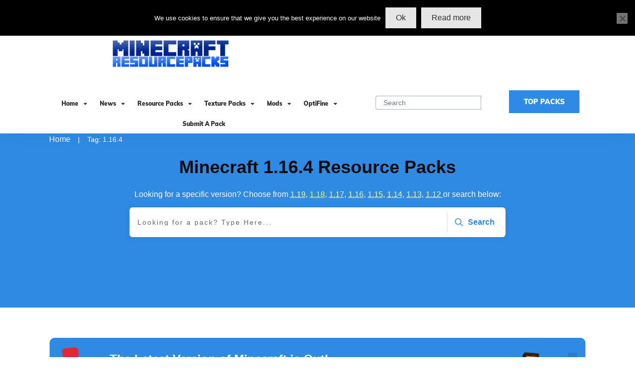

--- FILE ---
content_type: text/html; charset=UTF-8
request_url: https://minecraft-resourcepacks.com/tag/1-16-4/
body_size: 96804
content:
<!doctype html>
<html lang="en-US" prefix="og: https://ogp.me/ns#" >
	<head><meta charset="UTF-8"><script>if(navigator.userAgent.match(/MSIE|Internet Explorer/i)||navigator.userAgent.match(/Trident\/7\..*?rv:11/i)){var href=document.location.href;if(!href.match(/[?&]nowprocket/)){if(href.indexOf("?")==-1){if(href.indexOf("#")==-1){document.location.href=href+"?nowprocket=1"}else{document.location.href=href.replace("#","?nowprocket=1#")}}else{if(href.indexOf("#")==-1){document.location.href=href+"&nowprocket=1"}else{document.location.href=href.replace("#","&nowprocket=1#")}}}}</script><script>(()=>{class RocketLazyLoadScripts{constructor(){this.v="1.2.5.1",this.triggerEvents=["keydown","mousedown","mousemove","touchmove","touchstart","touchend","wheel"],this.userEventHandler=this.t.bind(this),this.touchStartHandler=this.i.bind(this),this.touchMoveHandler=this.o.bind(this),this.touchEndHandler=this.h.bind(this),this.clickHandler=this.u.bind(this),this.interceptedClicks=[],this.interceptedClickListeners=[],this.l(this),window.addEventListener("pageshow",(t=>{this.persisted=t.persisted,this.everythingLoaded&&this.m()})),document.addEventListener("DOMContentLoaded",(()=>{this.p()})),this.delayedScripts={normal:[],async:[],defer:[]},this.trash=[],this.allJQueries=[]}k(t){document.hidden?t.t():(this.triggerEvents.forEach((e=>window.addEventListener(e,t.userEventHandler,{passive:!0}))),window.addEventListener("touchstart",t.touchStartHandler,{passive:!0}),window.addEventListener("mousedown",t.touchStartHandler),document.addEventListener("visibilitychange",t.userEventHandler))}_(){this.triggerEvents.forEach((t=>window.removeEventListener(t,this.userEventHandler,{passive:!0}))),document.removeEventListener("visibilitychange",this.userEventHandler)}i(t){"HTML"!==t.target.tagName&&(window.addEventListener("touchend",this.touchEndHandler),window.addEventListener("mouseup",this.touchEndHandler),window.addEventListener("touchmove",this.touchMoveHandler,{passive:!0}),window.addEventListener("mousemove",this.touchMoveHandler),t.target.addEventListener("click",this.clickHandler),this.L(t.target,!0),this.M(t.target,"onclick","rocket-onclick"),this.C())}o(t){window.removeEventListener("touchend",this.touchEndHandler),window.removeEventListener("mouseup",this.touchEndHandler),window.removeEventListener("touchmove",this.touchMoveHandler,{passive:!0}),window.removeEventListener("mousemove",this.touchMoveHandler),t.target.removeEventListener("click",this.clickHandler),this.L(t.target,!1),this.M(t.target,"rocket-onclick","onclick"),this.O()}h(){window.removeEventListener("touchend",this.touchEndHandler),window.removeEventListener("mouseup",this.touchEndHandler),window.removeEventListener("touchmove",this.touchMoveHandler,{passive:!0}),window.removeEventListener("mousemove",this.touchMoveHandler)}u(t){t.target.removeEventListener("click",this.clickHandler),this.L(t.target,!1),this.M(t.target,"rocket-onclick","onclick"),this.interceptedClicks.push(t),t.preventDefault(),t.stopPropagation(),t.stopImmediatePropagation(),this.O()}D(){window.removeEventListener("touchstart",this.touchStartHandler,{passive:!0}),window.removeEventListener("mousedown",this.touchStartHandler),this.interceptedClicks.forEach((t=>{t.target.dispatchEvent(new MouseEvent("click",{view:t.view,bubbles:!0,cancelable:!0}))}))}l(t){EventTarget.prototype.addEventListenerBase=EventTarget.prototype.addEventListener,EventTarget.prototype.addEventListener=function(e,i,o){"click"!==e||t.windowLoaded||i===t.clickHandler||t.interceptedClickListeners.push({target:this,func:i,options:o}),(this||window).addEventListenerBase(e,i,o)}}L(t,e){this.interceptedClickListeners.forEach((i=>{i.target===t&&(e?t.removeEventListener("click",i.func,i.options):t.addEventListener("click",i.func,i.options))})),t.parentNode!==document.documentElement&&this.L(t.parentNode,e)}S(){return new Promise((t=>{this.T?this.O=t:t()}))}C(){this.T=!0}O(){this.T=!1}M(t,e,i){t.hasAttribute&&t.hasAttribute(e)&&(event.target.setAttribute(i,event.target.getAttribute(e)),event.target.removeAttribute(e))}t(){this._(this),"loading"===document.readyState?document.addEventListener("DOMContentLoaded",this.R.bind(this)):this.R()}p(){let t=[];document.querySelectorAll("script[type=rocketlazyloadscript][data-rocket-src]").forEach((e=>{let i=e.getAttribute("data-rocket-src");if(i&&0!==i.indexOf("data:")){0===i.indexOf("//")&&(i=location.protocol+i);try{const o=new URL(i).origin;o!==location.origin&&t.push({src:o,crossOrigin:e.crossOrigin||"module"===e.getAttribute("data-rocket-type")})}catch(t){}}})),t=[...new Map(t.map((t=>[JSON.stringify(t),t]))).values()],this.j(t,"preconnect")}async R(){this.lastBreath=Date.now(),this.P(this),this.F(this),this.q(),this.A(),this.I(),await this.U(this.delayedScripts.normal),await this.U(this.delayedScripts.defer),await this.U(this.delayedScripts.async);try{await this.W(),await this.H(this),await this.J()}catch(t){console.error(t)}window.dispatchEvent(new Event("rocket-allScriptsLoaded")),this.everythingLoaded=!0,this.S().then((()=>{this.D()})),this.N()}A(){document.querySelectorAll("script[type=rocketlazyloadscript]").forEach((t=>{t.hasAttribute("data-rocket-src")?t.hasAttribute("async")&&!1!==t.async?this.delayedScripts.async.push(t):t.hasAttribute("defer")&&!1!==t.defer||"module"===t.getAttribute("data-rocket-type")?this.delayedScripts.defer.push(t):this.delayedScripts.normal.push(t):this.delayedScripts.normal.push(t)}))}async B(t){if(await this.G(),!0!==t.noModule||!("noModule"in HTMLScriptElement.prototype))return new Promise((e=>{let i;function o(){(i||t).setAttribute("data-rocket-status","executed"),e()}try{if(navigator.userAgent.indexOf("Firefox/")>0||""===navigator.vendor)i=document.createElement("script"),[...t.attributes].forEach((t=>{let e=t.nodeName;"type"!==e&&("data-rocket-type"===e&&(e="type"),"data-rocket-src"===e&&(e="src"),i.setAttribute(e,t.nodeValue))})),t.text&&(i.text=t.text),i.hasAttribute("src")?(i.addEventListener("load",o),i.addEventListener("error",(function(){i.setAttribute("data-rocket-status","failed"),e()})),setTimeout((()=>{i.isConnected||e()}),1)):(i.text=t.text,o()),t.parentNode.replaceChild(i,t);else{const i=t.getAttribute("data-rocket-type"),n=t.getAttribute("data-rocket-src");i?(t.type=i,t.removeAttribute("data-rocket-type")):t.removeAttribute("type"),t.addEventListener("load",o),t.addEventListener("error",(function(){t.setAttribute("data-rocket-status","failed"),e()})),n?(t.removeAttribute("data-rocket-src"),t.src=n):t.src="data:text/javascript;base64,"+window.btoa(unescape(encodeURIComponent(t.text)))}}catch(i){t.setAttribute("data-rocket-status","failed"),e()}}));t.setAttribute("data-rocket-status","skipped")}async U(t){const e=t.shift();return e&&e.isConnected?(await this.B(e),this.U(t)):Promise.resolve()}I(){this.j([...this.delayedScripts.normal,...this.delayedScripts.defer,...this.delayedScripts.async],"preload")}j(t,e){var i=document.createDocumentFragment();t.forEach((t=>{const o=t.getAttribute&&t.getAttribute("data-rocket-src")||t.src;if(o){const n=document.createElement("link");n.href=o,n.rel=e,"preconnect"!==e&&(n.as="script"),t.getAttribute&&"module"===t.getAttribute("data-rocket-type")&&(n.crossOrigin=!0),t.crossOrigin&&(n.crossOrigin=t.crossOrigin),t.integrity&&(n.integrity=t.integrity),i.appendChild(n),this.trash.push(n)}})),document.head.appendChild(i)}P(t){let e={};function i(i,o){return e[o].eventsToRewrite.indexOf(i)>=0&&!t.everythingLoaded?"rocket-"+i:i}function o(t,o){!function(t){e[t]||(e[t]={originalFunctions:{add:t.addEventListener,remove:t.removeEventListener},eventsToRewrite:[]},t.addEventListener=function(){arguments[0]=i(arguments[0],t),e[t].originalFunctions.add.apply(t,arguments)},t.removeEventListener=function(){arguments[0]=i(arguments[0],t),e[t].originalFunctions.remove.apply(t,arguments)})}(t),e[t].eventsToRewrite.push(o)}function n(e,i){let o=e[i];e[i]=null,Object.defineProperty(e,i,{get:()=>o||function(){},set(n){t.everythingLoaded?o=n:e["rocket"+i]=o=n}})}o(document,"DOMContentLoaded"),o(window,"DOMContentLoaded"),o(window,"load"),o(window,"pageshow"),o(document,"readystatechange"),n(document,"onreadystatechange"),n(window,"onload"),n(window,"onpageshow")}F(t){let e;function i(e){return t.everythingLoaded?e:e.split(" ").map((t=>"load"===t||0===t.indexOf("load.")?"rocket-jquery-load":t)).join(" ")}function o(o){if(o&&o.fn&&!t.allJQueries.includes(o)){o.fn.ready=o.fn.init.prototype.ready=function(e){return t.domReadyFired?e.bind(document)(o):document.addEventListener("rocket-DOMContentLoaded",(()=>e.bind(document)(o))),o([])};const e=o.fn.on;o.fn.on=o.fn.init.prototype.on=function(){return this[0]===window&&("string"==typeof arguments[0]||arguments[0]instanceof String?arguments[0]=i(arguments[0]):"object"==typeof arguments[0]&&Object.keys(arguments[0]).forEach((t=>{const e=arguments[0][t];delete arguments[0][t],arguments[0][i(t)]=e}))),e.apply(this,arguments),this},t.allJQueries.push(o)}e=o}o(window.jQuery),Object.defineProperty(window,"jQuery",{get:()=>e,set(t){o(t)}})}async H(t){const e=document.querySelector("script[data-webpack]");e&&(await async function(){return new Promise((t=>{e.addEventListener("load",t),e.addEventListener("error",t)}))}(),await t.K(),await t.H(t))}async W(){this.domReadyFired=!0,await this.G(),document.dispatchEvent(new Event("rocket-readystatechange")),await this.G(),document.rocketonreadystatechange&&document.rocketonreadystatechange(),await this.G(),document.dispatchEvent(new Event("rocket-DOMContentLoaded")),await this.G(),window.dispatchEvent(new Event("rocket-DOMContentLoaded"))}async J(){await this.G(),document.dispatchEvent(new Event("rocket-readystatechange")),await this.G(),document.rocketonreadystatechange&&document.rocketonreadystatechange(),await this.G(),window.dispatchEvent(new Event("rocket-load")),await this.G(),window.rocketonload&&window.rocketonload(),await this.G(),this.allJQueries.forEach((t=>t(window).trigger("rocket-jquery-load"))),await this.G();const t=new Event("rocket-pageshow");t.persisted=this.persisted,window.dispatchEvent(t),await this.G(),window.rocketonpageshow&&window.rocketonpageshow({persisted:this.persisted}),this.windowLoaded=!0}m(){document.onreadystatechange&&document.onreadystatechange(),window.onload&&window.onload(),window.onpageshow&&window.onpageshow({persisted:this.persisted})}q(){const t=new Map;document.write=document.writeln=function(e){const i=document.currentScript;i||console.error("WPRocket unable to document.write this: "+e);const o=document.createRange(),n=i.parentElement;let s=t.get(i);void 0===s&&(s=i.nextSibling,t.set(i,s));const c=document.createDocumentFragment();o.setStart(c,0),c.appendChild(o.createContextualFragment(e)),n.insertBefore(c,s)}}async G(){Date.now()-this.lastBreath>45&&(await this.K(),this.lastBreath=Date.now())}async K(){return document.hidden?new Promise((t=>setTimeout(t))):new Promise((t=>requestAnimationFrame(t)))}N(){this.trash.forEach((t=>t.remove()))}static run(){const t=new RocketLazyLoadScripts;t.k(t)}}RocketLazyLoadScripts.run()})();</script>
		<link rel="profile" href="https://gmpg.org/xfn/11">
		
		<meta name="viewport" content="width=device-width, initial-scale=1">

		
<!-- Search Engine Optimization by Rank Math - https://s.rankmath.com/home -->
<title>Download the Best Minecraft 1.16.4 Resource Packs</title><link rel="preload" as="font" href="https://cdn.minecraft-resourcepacks.com/easyio-gfont/s/muli/v28/7Auwp_0qiz-afTLGLQ.woff2" crossorigin><style id="wpr-usedcss">img.emoji{display:inline!important;border:none!important;box-shadow:none!important;height:1em!important;width:1em!important;margin:0 .07em!important;vertical-align:-.1em!important;background:0 0!important;padding:0!important}.wp-block-cover{position:relative;background-size:cover;background-position:50%;min-height:430px;width:100%;display:flex;justify-content:center;align-items:center;padding:1em;box-sizing:border-box}.wp-block-cover.has-parallax{background-attachment:fixed}@supports (-webkit-overflow-scrolling:touch){.wp-block-cover.has-parallax{background-attachment:scroll}}@media (prefers-reduced-motion:reduce){.wp-block-cover.has-parallax{background-attachment:scroll}}.wp-block-cover:after{display:block;content:"";font-size:0;min-height:inherit}@supports (position:sticky){.wp-block-cover:after{content:none}}.wp-block-cover h1:not(.has-text-color),.wp-block-cover h2:not(.has-text-color),.wp-block-cover h3:not(.has-text-color),.wp-block-cover h4:not(.has-text-color),.wp-block-cover h5:not(.has-text-color),.wp-block-cover p:not(.has-text-color){color:inherit}h1,h2,h3,h4,h5,p,ul{overflow-wrap:break-word}:where(p.has-text-color:not(.has-link-color)) a{color:inherit}:root{--wp--preset--font-size--normal:16px;--wp--preset--font-size--huge:42px;--swiper-theme-color:#007aff;--swiper-navigation-size:44px;--mememe-bg-color:#EBEEEE;--mememe-btn-bg:#D7DADA;--mememe-btn-color:#333333;--mememe-btn-bg-hover:#414041;--mememe-bg-dark:#2E2E2E;--mememe-bg-light:#FFFFFF;--mememe-rating-bg:#D7DADA;--mememe-rating-color:#333333;--mememe-rating-active:#414041;--mememe-filter-text:#2E2E2E;--mememe-filter-active-text:#FFFFFF;--mememe-filter-active-text:#2E2E2E;--mememe-card-btn-text:#FFFFFF;--mememe-card-btn-bg:#2E2E2E;--mememe-card-btn-bg-hover:#373737;--mememe-bg-color:#f4f4f4;--mememe-btn-bg:#2282d6;--mememe-btn-color:#ffffff;--mememe-btn-bg-hover:#2ca9ff;--mememe-bg-dark:#2E2E2E;--mememe-bg-light:#FFFFFF;--mememe-rating-bg:#D7DADA;--mememe-rating-color:#333333;--mememe-rating-active:#969898;--mememe-filter-text:#2E2E2E;--mememe-filter-active-text:#FFFFFF;--mememe-filter-active-bg:#2E2E2E;--mememe-card-btn-bg:#2E2E2E;--mememe-card-btn-color:#FFFFFF;--mememe-card-btn-bg-hover:#3b3b3b;--tcb-background-author-image:url(https://secure.gravatar.com/avatar/175846fe7cd3e428741731bb64b9165d?s=256&d=identicon&r=g);--tcb-background-user-image:url(https://minecraft-resourcepacks.com/tag/1-16-4/);--tcb-background-featured-image-thumbnail:url(https://cdn.minecraft-resourcepacks.com/wp-content/uploads/2022/05/Uwucraft-Texture-Pack-1.16.5-1.png);--tcb-skin-color-0:hsla(var(--tcb-theme-main-master-h,210), var(--tcb-theme-main-master-s,77%), var(--tcb-theme-main-master-l,54%), var(--tcb-theme-main-master-a,1));--tcb-skin-color-0-h:var(--tcb-theme-main-master-h,210);--tcb-skin-color-0-s:var(--tcb-theme-main-master-s,77%);--tcb-skin-color-0-l:var(--tcb-theme-main-master-l,54%);--tcb-skin-color-0-a:var(--tcb-theme-main-master-a,1);--tcb-skin-color-1:hsla(calc(var(--tcb-theme-main-master-h,210) - 0 ), 79%, 54%, 0.5);--tcb-skin-color-1-h:calc(var(--tcb-theme-main-master-h,210) - 0 );--tcb-skin-color-1-s:79%;--tcb-skin-color-1-l:54%;--tcb-skin-color-1-a:0.5;--tcb-skin-color-3:hsla(calc(var(--tcb-theme-main-master-h,210) + 30 ), 85%, 13%, 1);--tcb-skin-color-3-h:calc(var(--tcb-theme-main-master-h,210) + 30 );--tcb-skin-color-3-s:85%;--tcb-skin-color-3-l:13%;--tcb-skin-color-3-a:1;--tcb-skin-color-8:hsla(calc(var(--tcb-theme-main-master-h,210) - 0 ), 79%, 54%, 0.18);--tcb-skin-color-8-h:calc(var(--tcb-theme-main-master-h,210) - 0 );--tcb-skin-color-8-s:79%;--tcb-skin-color-8-l:54%;--tcb-skin-color-8-a:0.18;--tcb-skin-color-9:hsla(calc(var(--tcb-theme-main-master-h,210) - 3 ), 56%, 96%, 1);--tcb-skin-color-9-h:calc(var(--tcb-theme-main-master-h,210) - 3 );--tcb-skin-color-9-s:56%;--tcb-skin-color-9-l:96%;--tcb-skin-color-9-a:1;--tcb-skin-color-10:hsla(calc(var(--tcb-theme-main-master-h,210) - 21 ), 100%, 81%, 1);--tcb-skin-color-10-h:calc(var(--tcb-theme-main-master-h,210) - 21 );--tcb-skin-color-10-s:100%;--tcb-skin-color-10-l:81%;--tcb-skin-color-10-a:1;--tcb-skin-color-13:hsla(calc(var(--tcb-theme-main-master-h,210) - 0 ), 79%, 36%, 0.5);--tcb-skin-color-13-h:calc(var(--tcb-theme-main-master-h,210) - 0 );--tcb-skin-color-13-s:79%;--tcb-skin-color-13-l:36%;--tcb-skin-color-13-a:0.5;--tcb-skin-color-16:hsla(calc(var(--tcb-theme-main-master-h,210) - 0 ), 3%, 36%, 1);--tcb-skin-color-16-h:calc(var(--tcb-theme-main-master-h,210) - 0 );--tcb-skin-color-16-s:3%;--tcb-skin-color-16-l:36%;--tcb-skin-color-16-a:1;--tcb-skin-color-18:hsla(calc(var(--tcb-theme-main-master-h,210) - 0 ), calc(var(--tcb-theme-main-master-s,77%) + 2% ), calc(var(--tcb-theme-main-master-l,54%) - 0% ), 0.8);--tcb-skin-color-18-h:calc(var(--tcb-theme-main-master-h,210) - 0 );--tcb-skin-color-18-s:calc(var(--tcb-theme-main-master-s,77%) + 2% );--tcb-skin-color-18-l:calc(var(--tcb-theme-main-master-l,54%) - 0% );--tcb-skin-color-18-a:0.8;--tcb-skin-color-19:hsla(calc(var(--tcb-theme-main-master-h,210) - 3 ), 56%, 96%, 0.85);--tcb-skin-color-19-h:calc(var(--tcb-theme-main-master-h,210) - 3 );--tcb-skin-color-19-s:56%;--tcb-skin-color-19-l:96%;--tcb-skin-color-19-a:0.85;--tcb-skin-color-20:hsla(calc(var(--tcb-theme-main-master-h,210) - 3 ), 56%, 96%, 0.9);--tcb-skin-color-20-h:calc(var(--tcb-theme-main-master-h,210) - 3 );--tcb-skin-color-20-s:56%;--tcb-skin-color-20-l:96%;--tcb-skin-color-20-a:0.9;--tcb-skin-color-21:hsla(calc(var(--tcb-theme-main-master-h,210) - 210 ), calc(var(--tcb-theme-main-master-s,77%) - 77% ), calc(var(--tcb-theme-main-master-l,54%) + 46% ), 1);--tcb-skin-color-21-h:calc(var(--tcb-theme-main-master-h,210) - 210 );--tcb-skin-color-21-s:calc(var(--tcb-theme-main-master-s,77%) - 77% );--tcb-skin-color-21-l:calc(var(--tcb-theme-main-master-l,54%) + 46% );--tcb-skin-color-21-a:1;--tcb-skin-color-2:rgb(248, 248, 248);--tcb-skin-color-2-h:0;--tcb-skin-color-2-s:0%;--tcb-skin-color-2-l:97%;--tcb-skin-color-2-a:1;--tcb-skin-color-4:rgb(12, 17, 21);--tcb-skin-color-4-h:206;--tcb-skin-color-4-s:27%;--tcb-skin-color-4-l:6%;--tcb-skin-color-4-a:1;--tcb-skin-color-5:rgb(106, 107, 108);--tcb-skin-color-5-h:210;--tcb-skin-color-5-s:0%;--tcb-skin-color-5-l:41%;--tcb-skin-color-5-a:1;--tcb-skin-color-14:rgb(230, 230, 230);--tcb-skin-color-14-h:0;--tcb-skin-color-14-s:0%;--tcb-skin-color-14-l:90%;--tcb-skin-color-14-a:1;--tcb-skin-color-22:rgb(255, 255, 255);--tcb-skin-color-22-h:0;--tcb-skin-color-22-s:0%;--tcb-skin-color-22-l:100%;--tcb-skin-color-22-a:1;--tcb-main-master-h:210;--tcb-main-master-s:77%;--tcb-main-master-l:54%;--tcb-main-master-a:1;--tcb-theme-main-master-h:210;--tcb-theme-main-master-s:77%;--tcb-theme-main-master-l:54%;--tcb-theme-main-master-a:1}html :where(img[class*=wp-image-]){height:auto;max-width:100%}.kk-star-ratings{display:-webkit-box;display:-webkit-flex;display:-ms-flexbox;display:flex;-webkit-box-align:center;-webkit-align-items:center;-ms-flex-align:center;align-items:center}.thrv_widget_menu{position:relative;z-index:10}.thrv_widget_menu .fixed-menu-item{position:fixed!important}.thrv_widget_menu li li .tve-item-dropdown-trigger{position:absolute;top:0;right:.5em;bottom:0}.thrv_widget_menu ul ul{-webkit-box-sizing:border-box;box-sizing:border-box;min-width:100%}.thrv_widget_menu .tve_w_menu .sub-menu{-webkit-box-shadow:0 0 9px 1px rgba(0,0,0,.15);box-shadow:0 0 9px 1px rgba(0,0,0,.15);background-color:#fff;visibility:hidden;display:none}.thrv_widget_menu.tve-active-disabled .tve-state-active{cursor:default!important}.thrv_widget_menu[class*=tve-custom-menu-switch-icon-].tve-active-disabled .menu-item-has-children{cursor:pointer}.tve-item-dropdown-trigger{-webkit-box-flex:0;-webkit-flex:0 0 auto;-ms-flex:0 0 auto;flex:0 0 auto;display:-webkit-box;display:-webkit-flex;display:-ms-flexbox;display:flex;-webkit-box-pack:center;-webkit-justify-content:center;-ms-flex-pack:center;justify-content:center;-webkit-box-align:center;-webkit-align-items:center;-ms-flex-align:center;align-items:center}.tve-item-dropdown-trigger svg{width:1em;height:1em;-webkit-transition:-webkit-transform .2s;transition:-webkit-transform .2s ease;-o-transition:transform .2s;transition:transform .2s ease;transition:transform .2s ease,-webkit-transform .2s ease;fill:currentColor}.tve-item-dropdown-trigger:not(:empty){margin-left:8px}.tve-m-trigger{display:none;-webkit-tap-highlight-color:transparent}.tve-m-trigger:active,.tve-m-trigger:focus{outline:0}.tve-m-trigger .thrv_icon{margin:0 auto!important;padding:.3em!important;font-size:33px;width:33px;height:33px}.tve-m-trigger.tve-triggered-icon .tcb-icon-open,.tve-m-trigger:not(.tve-triggered-icon) .tcb-icon-close{display:none}.thrv_widget_menu.thrv_wrapper{overflow:visible!important;padding:0}.thrv_widget_menu.thrv_wrapper[class*=tve-custom-menu-switch-icon-]{background:0 0!important}.thrv_widget_menu.thrv_wrapper[class*=tve-custom-menu-switch-icon-] li{-webkit-box-sizing:border-box;box-sizing:border-box;text-align:center}.thrv_widget_menu.thrv_wrapper[class*=tve-custom-menu-switch-icon-] .thrive-shortcode-html{position:relative}.thrv_widget_menu.thrv_wrapper[class*=tve-custom-menu-switch-icon-] .tve-item-dropdown-trigger{position:absolute;top:0;right:.8rem;bottom:0;height:100%!important;-webkit-transition:-webkit-transform .2s;transition:-webkit-transform .2s ease;-o-transition:transform .2s;transition:transform .2s ease;transition:transform .2s ease,-webkit-transform .2s ease}.thrv_widget_menu.thrv_wrapper[class*=tve-custom-menu-switch-icon-] .expand-children>a>.tve-item-dropdown-trigger{-webkit-transform:rotate(180deg);-ms-transform:rotate(180deg);transform:rotate(180deg)}.thrv_widget_menu.thrv_wrapper[class*=tve-custom-menu-switch-icon-] .m-icon{margin-left:-1em}.thrv_widget_menu.thrv_wrapper[class*=tve-custom-menu-switch-icon-] ul.tve_w_menu li{background-color:inherit}.thrv_widget_menu.thrv_wrapper[class*=tve-custom-menu-switch-icon-] ul.tve_w_menu ul{display:none;position:relative;width:100%;left:0;top:0}.thrv_widget_menu.thrv_wrapper[class*=tve-custom-menu-switch-icon-] ul.tve_w_menu li:not(#increase-spec):not(.ccls){padding:0;width:100%;margin-top:0;margin-bottom:0;margin-left:0!important;margin-right:0!important;-webkit-tap-highlight-color:transparent}.thrv_widget_menu.thrv_wrapper[class*=tve-custom-menu-switch-icon-] ul.tve_w_menu li:not(#increase-spec):not(.ccls):active,.thrv_widget_menu.thrv_wrapper[class*=tve-custom-menu-switch-icon-] ul.tve_w_menu li:not(#increase-spec):not(.ccls):focus{outline:0}.thrv_widget_menu.thrv_wrapper[class*=tve-custom-menu-switch-icon-] ul.tve_w_menu li:not(#increase-spec):not(.ccls) a{padding:10px 2em}.thrv_widget_menu.thrv_wrapper[class*=tve-custom-menu-switch-icon-][class*=light-tmp] ul.tve_w_menu{background-color:#fff}.thrv_widget_menu.thrv_wrapper[class*=tve-custom-menu-switch-icon-][class*=light-tmp] ul.tve_w_menu .sub-menu{-webkit-box-shadow:none;box-shadow:none}.thrv_widget_menu.thrv_wrapper[class*=tve-custom-menu-switch-icon-][class*=light-tmp] ul.tve_w_menu li li{background-color:#fafafa;-webkit-box-shadow:none;box-shadow:none}.thrv_widget_menu.thrv_wrapper[class*=tve-custom-menu-switch-icon-].tve-mobile-dropdown ul.tve_w_menu{height:auto;max-height:0;opacity:0;left:0;overflow:hidden;width:100%;position:absolute;-webkit-transition:max-height .1s,opacity .1s;-o-transition:max-height .1s,opacity .1s;transition:max-height .1s ease,opacity .1s ease}.thrv_widget_menu.thrv_wrapper[class*=tve-custom-menu-switch-icon-].tve-mobile-dropdown ul.tve_w_menu.tve-m-expanded{opacity:1;max-height:-webkit-fit-content;max-height:-moz-fit-content;max-height:fit-content;top:100%}.thrv_widget_menu.thrv_wrapper[class*=tve-custom-menu-switch-icon-].tve-mobile-dropdown .tve-m-trigger{position:relative}.thrv_widget_menu.thrv_wrapper[class*=tve-custom-menu-switch-icon-].tve-mobile-dropdown .tve-m-trigger .thrv_icon{display:block;-webkit-transition:opacity .3s;-o-transition:opacity .3s;transition:opacity .3s ease}.thrv_widget_menu.thrv_wrapper[class*=tve-custom-menu-switch-icon-].tve-mobile-dropdown .tve-m-trigger .tcb-icon-close{position:absolute;top:0;left:50%;-webkit-transform:translateX(-50%);-ms-transform:translateX(-50%);transform:translateX(-50%);opacity:0}.thrv_widget_menu.thrv_wrapper[class*=tve-custom-menu-switch-icon-].tve-mobile-dropdown .tve-m-trigger.tve-triggered-icon .tcb-icon-close{opacity:1}.thrv_widget_menu.thrv_wrapper[class*=tve-custom-menu-switch-icon-].tve-mobile-dropdown .tve-m-trigger.tve-triggered-icon .tcb-icon-open{opacity:0}.thrv_widget_menu.thrv_wrapper[class*=tve-custom-menu-switch-icon-].tve-mobile-side-fullscreen ul.tve_w_menu,.thrv_widget_menu.thrv_wrapper[class*=tve-custom-menu-switch-icon-].tve-mobile-side-right ul.tve_w_menu{top:0;display:block;height:100vh;width:80vw!important;padding:60px;position:fixed;-webkit-transition:left .2s;-o-transition:left .2s;transition:left .2s ease;overflow-y:auto;overflow-y:auto!important;overflow-x:hidden!important}.thrv_widget_menu.thrv_wrapper[class*=tve-custom-menu-switch-icon-].tve-mobile-side-fullscreen ul.tve_w_menu::-webkit-scrollbar,.thrv_widget_menu.thrv_wrapper[class*=tve-custom-menu-switch-icon-].tve-mobile-side-right ul.tve_w_menu::-webkit-scrollbar{width:14px;height:8px}.thrv_widget_menu.thrv_wrapper[class*=tve-custom-menu-switch-icon-].tve-mobile-side-fullscreen ul.tve_w_menu::-webkit-scrollbar-track,.thrv_widget_menu.thrv_wrapper[class*=tve-custom-menu-switch-icon-].tve-mobile-side-right ul.tve_w_menu::-webkit-scrollbar-track{background:0 0}.thrv_widget_menu.thrv_wrapper[class*=tve-custom-menu-switch-icon-].tve-mobile-side-fullscreen ul.tve_w_menu::-webkit-scrollbar-thumb,.thrv_widget_menu.thrv_wrapper[class*=tve-custom-menu-switch-icon-].tve-mobile-side-right ul.tve_w_menu::-webkit-scrollbar-thumb{height:23px;border:4px solid transparent;background-clip:padding-box;-webkit-border-radius:7px;background-color:rgba(0,0,0,.15);-webkit-box-shadow:inset -1px -1px 0 rgba(0,0,0,.05),inset 1px 1px 0 rgba(0,0,0,.05)}.thrv_widget_menu.thrv_wrapper[class*=tve-custom-menu-switch-icon-].tve-mobile-side-fullscreen ul.tve_w_menu.tve-m-expanded,.thrv_widget_menu.thrv_wrapper[class*=tve-custom-menu-switch-icon-].tve-mobile-side-right ul.tve_w_menu.tve-m-expanded{-webkit-box-shadow:0 0 9px 1px rgba(0,0,0,.15);box-shadow:0 0 9px 1px rgba(0,0,0,.15)}.admin-bar .thrv_widget_menu.thrv_wrapper[class*=tve-custom-menu-switch-icon-].tve-mobile-side-fullscreen ul.tve_w_menu,.admin-bar .thrv_widget_menu.thrv_wrapper[class*=tve-custom-menu-switch-icon-].tve-mobile-side-right ul.tve_w_menu{top:32px;height:calc(100vh - 32px)}.thrv_widget_menu.thrv_wrapper[class*=tve-custom-menu-switch-icon-].tve-mobile-side-fullscreen .tve-m-trigger .tcb-icon-close,.thrv_widget_menu.thrv_wrapper[class*=tve-custom-menu-switch-icon-].tve-mobile-side-right .tve-m-trigger .tcb-icon-close{display:block;position:fixed;z-index:99;top:0;left:0;-webkit-transform:translateX(-100%);-ms-transform:translateX(-100%);transform:translateX(-100%);-webkit-transition:left .2s;-o-transition:left .2s;transition:left .2s ease}.admin-bar .thrv_widget_menu.thrv_wrapper[class*=tve-custom-menu-switch-icon-].tve-mobile-side-fullscreen .tve-m-trigger .tcb-icon-close,.admin-bar .thrv_widget_menu.thrv_wrapper[class*=tve-custom-menu-switch-icon-].tve-mobile-side-right .tve-m-trigger .tcb-icon-close{top:32px}@media screen and (max-width:782px){.admin-bar .thrv_widget_menu.thrv_wrapper[class*=tve-custom-menu-switch-icon-].tve-mobile-side-fullscreen ul.tve_w_menu,.admin-bar .thrv_widget_menu.thrv_wrapper[class*=tve-custom-menu-switch-icon-].tve-mobile-side-right ul.tve_w_menu{top:46px;height:calc(100vh - 46px)}.admin-bar .thrv_widget_menu.thrv_wrapper[class*=tve-custom-menu-switch-icon-].tve-mobile-side-fullscreen .tve-m-trigger .tcb-icon-close,.admin-bar .thrv_widget_menu.thrv_wrapper[class*=tve-custom-menu-switch-icon-].tve-mobile-side-right .tve-m-trigger .tcb-icon-close{top:46px}}.thrv_widget_menu.thrv_wrapper[class*=tve-custom-menu-switch-icon-].tve-mobile-side-fullscreen .tve-triggered-icon .tcb-icon-open,.thrv_widget_menu.thrv_wrapper[class*=tve-custom-menu-switch-icon-].tve-mobile-side-right .tve-triggered-icon .tcb-icon-open{display:block}.thrv_widget_menu.thrv_wrapper[class*=tve-custom-menu-switch-icon-].tve-mobile-side-fullscreen[class*=light-tmp],.thrv_widget_menu.thrv_wrapper[class*=tve-custom-menu-switch-icon-].tve-mobile-side-right[class*=light-tmp]{background-color:#fff}.thrv_widget_menu.thrv_wrapper[class*=tve-custom-menu-switch-icon-].tve-mobile-side-fullscreen ul.tve_w_menu{left:-100%}.thrv_widget_menu.thrv_wrapper[class*=tve-custom-menu-switch-icon-].tve-mobile-side-fullscreen ul.tve_w_menu.tve-m-expanded{width:100vw!important;left:0}.thrv_widget_menu.thrv_wrapper[class*=tve-custom-menu-switch-icon-].tve-mobile-side-fullscreen .tve-m-trigger.tve-triggered-icon .tcb-icon-close{left:100%}.thrv_widget_menu.thrv_wrapper[class*=tve-custom-menu-switch-icon-].tve-mobile-side-right ul.tve_w_menu{left:calc(100% + 4px)}.thrv_widget_menu.thrv_wrapper[class*=tve-custom-menu-switch-icon-].tve-mobile-side-right ul.tve_w_menu.tve-m-expanded{left:20vw}.thrv_widget_menu.thrv_wrapper[class*=tve-custom-menu-switch-icon-].tve-mobile-side-right .tve-m-trigger .tcb-icon-close{left:100%;-webkit-transform:none;-ms-transform:none;transform:none}.thrv_widget_menu.thrv_wrapper[class*=tve-custom-menu-switch-icon-].tve-mobile-side-right .tve-m-trigger.tve-triggered-icon .tcb-icon-close{left:20vw}.thrv_widget_menu.thrv_wrapper ul.tve_w_menu{display:-webkit-box;display:-webkit-flex;display:-ms-flexbox;display:flex;-webkit-box-pack:center;-webkit-justify-content:center;-ms-flex-pack:center;justify-content:center;-webkit-box-align:center;-webkit-align-items:center;-ms-flex-align:center;align-items:center;-webkit-flex-wrap:wrap;-ms-flex-wrap:wrap;flex-wrap:wrap}.thrv_widget_menu.thrv_wrapper ul.tve_w_menu.tve_vertical{display:inline-block;-webkit-box-sizing:border-box;box-sizing:border-box}.thrv_widget_menu.thrv_wrapper ul.tve_w_menu.tve_vertical li.expand-children{overflow:visible}.thrv_widget_menu.thrv_wrapper ul.tve_w_menu.tve_vertical li.expand-children>.sub-menu{visibility:visible}.thrv_widget_menu.thrv_wrapper ul.tve_w_menu.tve_vertical ul{position:relative}.thrv_widget_menu.thrv_wrapper ul.tve_w_menu.tve_vertical ul ul{top:0;left:0}.thrv_widget_menu.thrv_wrapper ul.tve_w_menu.tve_vertical ul li{position:relative}.thrv_widget_menu.thrv_wrapper ul.tve_w_menu.tve_vertical .tcb-menu-logo-wrap{display:none!important}.thrv_widget_menu.thrv_wrapper ul.tve_w_menu.tve_horizontal li.expand-children,.thrv_widget_menu.thrv_wrapper ul.tve_w_menu.tve_horizontal li:hover{overflow:visible}.thrv_widget_menu.thrv_wrapper ul.tve_w_menu.tve_horizontal li.expand-children .tcb-mega-drop-inner>ul,.thrv_widget_menu.thrv_wrapper ul.tve_w_menu.tve_horizontal li.expand-children>.sub-menu,.thrv_widget_menu.thrv_wrapper ul.tve_w_menu.tve_horizontal li:hover .tcb-mega-drop-inner>ul,.thrv_widget_menu.thrv_wrapper ul.tve_w_menu.tve_horizontal li:hover>.sub-menu{visibility:visible}.thrv_widget_menu.thrv_wrapper ul.tve_w_menu>li{-webkit-box-flex:0;-webkit-flex:0 1 auto;-ms-flex:0 1 auto;flex:0 1 auto;cursor:pointer}.thrv_widget_menu.thrv_wrapper ul.tve_w_menu>li a:focus{outline:0}.thrv_widget_menu.thrv_wrapper ul.tve_w_menu li>a:not(.tcb-logo){font-size:16px;line-height:2em;color:inherit!important;text-decoration:inherit!important;-webkit-box-shadow:none;box-shadow:none;letter-spacing:initial}.thrv_widget_menu.thrv_wrapper ul.tve_w_menu .sub-menu li{padding:0}.thrv_widget_menu.thrv_wrapper ul.tve_w_menu .sub-menu li a:hover{background-color:transparent}.thrv_widget_menu.thrv_wrapper li.c-thick>a:after,.thrv_widget_menu.thrv_wrapper li.c-thick>a:before{-webkit-transition:height .3s,opacity .3s,-webkit-transform .3s;transition:height .3s,opacity .3s,-webkit-transform .3s;-o-transition:height .3s,opacity .3s,transform .3s;transition:height .3s,opacity .3s,transform .3s;transition:height .3s,opacity .3s,transform .3s,-webkit-transform .3s;background-color:currentColor;-webkit-box-sizing:border-box;box-sizing:border-box;display:inline-block;border-color:inherit;pointer-events:none;position:absolute;font-weight:100;width:100%;content:'';opacity:0;height:1px;left:0;top:0}.thrv_widget_menu.thrv_wrapper li.c-thick.tve-state-hover>a:after,.thrv_widget_menu.thrv_wrapper li.c-thick.tve-state-hover>a:before,.thrv_widget_menu.thrv_wrapper li.c-thick:hover>a:after,.thrv_widget_menu.thrv_wrapper li.c-thick:hover>a:before{opacity:1}.thrv_widget_menu.thrv_wrapper li.c-thick>a:after{-webkit-transform:translate(-50%,-10px);-ms-transform:translate(-50%,-10px);transform:translate(-50%,-10px);width:50%;top:105%;left:50%}.thrv_widget_menu.thrv_wrapper li.c-thick.tve-state-hover>a:after,.thrv_widget_menu.thrv_wrapper li.c-thick:hover>a:after{-webkit-transform:translate(-50%,-5px);-ms-transform:translate(-50%,-5px);transform:translate(-50%,-5px);height:4px}.thrv_widget_menu.thrv_wrapper li.c-thick.tve-state-hover>a:before,.thrv_widget_menu.thrv_wrapper li.c-thick:hover>a:before{display:none}.thrv_widget_menu.thrv_wrapper .tve_w_menu .tve-disabled-text-inner{-webkit-box-flex:1;-webkit-flex:1 1 auto;-ms-flex:1 1 auto;flex:1 1 auto;display:inline-block;max-width:100%;overflow:hidden;-o-text-overflow:ellipsis;text-overflow:ellipsis;white-space:nowrap;word-wrap:normal}.thrv_widget_menu.thrv_wrapper .tve_w_menu .m-icon{display:-webkit-box;display:-webkit-flex;display:-ms-flexbox;display:flex;-webkit-box-pack:center;-webkit-justify-content:center;-ms-flex-pack:center;justify-content:center;-webkit-box-align:center;-webkit-align-items:center;-ms-flex-align:center;align-items:center;-webkit-box-flex:0;-webkit-flex:0 0 1em;-ms-flex:0 0 1em;flex:0 0 1em;width:1em;height:1em;margin-right:8px;margin-bottom:2px}.thrv_widget_menu.thrv_wrapper .tve_w_menu .m-icon svg{width:100%;height:100%;line-height:1em;stroke-width:0;stroke:currentColor;fill:currentColor}.thrv_widget_menu.thrv_wrapper.tve-regular .tve_w_menu.tve_vertical,.thrv_widget_menu.thrv_wrapper.tve-regular .tve_w_menu.tve_vertical ul{width:100%}.thrv_widget_menu.thrv_wrapper.tve-regular .tve_w_menu.tve_vertical li{display:block}.thrv_widget_menu.thrv_wrapper.tve-regular .tve_w_menu.tve_vertical>li ul{padding:0}.thrv_widget_menu.thrv_wrapper.tve-regular .tve_w_menu.tve_vertical li.expand-children>ul{display:block;visibility:visible}.thrv_widget_menu.thrv_wrapper.tve-regular .tve_w_menu.tve_horizontal li.expand-children>ul,.thrv_widget_menu.thrv_wrapper.tve-regular .tve_w_menu.tve_horizontal li:hover>ul{display:block}div:not(#increase-specificity) .thrv_widget_menu.thrv_wrapper.tve-regular .tve_w_menu.tve_horizontal>li:first-child{margin-left:0!important}div:not(#increase-specificity) .thrv_widget_menu.thrv_wrapper.tve-regular .tve_w_menu.tve_horizontal>li:last-child{margin-right:0!important}.thrv_widget_menu.thrv_wrapper.tve-regular .tve_w_menu li{overflow:hidden;display:-webkit-box;display:-webkit-flex;display:-ms-flexbox;display:flex;-webkit-box-pack:center;-webkit-justify-content:center;-ms-flex-pack:center;justify-content:center;-webkit-box-orient:vertical;-webkit-box-direction:normal;-webkit-flex-direction:column;-ms-flex-direction:column;flex-direction:column}.thrv_widget_menu.thrv_wrapper.tve-regular .tve_w_menu li li>a .tve-item-dropdown-trigger svg{-webkit-transform:rotate(-90deg);-ms-transform:rotate(-90deg);transform:rotate(-90deg)}.thrv_widget_menu.thrv_wrapper.tve-regular .tve_w_menu li li.menu-item-has-children>a{padding:2px 1.5em 2px 15px}.thrv_widget_menu.thrv_wrapper.tve-regular .tve_w_menu li li.menu-item-has-children>a .tve-item-dropdown-trigger{right:.25em}.thrv_widget_menu.thrv_wrapper.tve-regular:not(.tcb-mega-std).da-slide1 ul.tve_vertical li ul{float:left}.thrv_widget_menu.thrv_wrapper.tve-regular:not(.tcb-mega-std).da-slide1 ul.tve_vertical li:not(.expand-children):hover>ul>li{opacity:0;height:0;overflow:hidden;visibility:hidden}.thrv_widget_menu.thrv_wrapper.tve-regular:not(.tcb-mega-std).da-slide1 ul>li>ul{display:initial!important}.thrv_widget_menu.thrv_wrapper.tve-regular:not(.tcb-mega-std).da-slide1 ul>li>ul>li.expand-children>ul,.thrv_widget_menu.thrv_wrapper.tve-regular:not(.tcb-mega-std).da-slide1 ul>li>ul>li:hover>ul{width:100%}.thrv_widget_menu.thrv_wrapper.tve-regular:not(.tcb-mega-std).da-slide1 ul>li>ul>li ul{width:0;-webkit-transition:width .35s ease-in-out;-o-transition:width .35s ease-in-out;transition:width .35s ease-in-out}.thrv_widget_menu.thrv_wrapper.tve-regular:not(.tcb-mega-std).da-slide1 ul>li>ul>li ul li{height:40px}.thrv_widget_menu.thrv_wrapper.tve-regular:not(.tcb-mega-std).da-slide1 ul>li.expand-children>ul>li,.thrv_widget_menu.thrv_wrapper.tve-regular:not(.tcb-mega-std).da-slide1 ul>li:hover>ul>li{opacity:1;height:40px;overflow:visible;visibility:visible}.thrv_widget_menu.thrv_wrapper.tve-regular:not(.tcb-mega-std).da-slide1 ul>li>ul>li{height:0;opacity:0;overflow:hidden;visibility:hidden;-webkit-transition:.2s,opacity;-o-transition:.2s,opacity;transition:all .2s ease,opacity 0s ease}.thrv_widget_menu.thrv_wrapper.tve-regular:not(.tcb-mega-std).da-slide1 ul>li>ul>li ul{-webkit-transition:width .25s ease-in-out;-o-transition:width .25s ease-in-out;transition:width .25s ease-in-out}.thrv_widget_menu.thrv_wrapper.tve-regular:not(.tcb-mega-std):not([class*=vmd]) ul.tve_vertical:not(#_) li:not(.expand-children)>.sub-menu{padding:0!important;margin:0!important;border:none!important}.thrv_widget_menu.thrv_wrapper.tve-regular:not(.tcb-mega-std):not([class*=vmd]) ul.tve_vertical:not(#_) li:after{content:"";display:table;clear:both}.thrv_widget_menu.thrv_wrapper.tve-regular:not(.tcb-mega-std):not([class*=vmd]) ul.tve_vertical:not(#_) li>ul,.thrv_widget_menu.thrv_wrapper.tve-regular:not(.tcb-mega-std):not([class*=vmd]) ul.tve_vertical:not(#_) li>ul:hover{max-height:0;visibility:hidden}.thrv_widget_menu.thrv_wrapper.tve-regular:not(.tcb-mega-std):not([class*=vmd]) ul.tve_vertical:not(#_) li.expand-children>ul{max-height:-webkit-fit-content;max-height:-moz-fit-content;max-height:fit-content;visibility:visible}.thrv_widget_menu.thrv_wrapper.tve-regular:not(.tcb-mega-std):not([class*=vmd]) ul.tve_vertical ul .tve-item-dropdown-trigger{-webkit-transform:rotate(90deg);-ms-transform:rotate(90deg);transform:rotate(90deg)}.thrv_widget_menu.thrv_wrapper.tve-regular:not(.tcb-mega-std).vmd-left ul.tve_vertical li,.thrv_widget_menu.thrv_wrapper.tve-regular:not(.tcb-mega-std).vmd-right ul.tve_vertical li{position:relative}.thrv_widget_menu.thrv_wrapper.tve-regular:not(.tcb-mega-std).vmd-left ul.tve_vertical ul:not(#_),.thrv_widget_menu.thrv_wrapper.tve-regular:not(.tcb-mega-std).vmd-right ul.tve_vertical ul:not(#_){position:absolute;left:unset;right:100%;top:0}.thrv_widget_menu.thrv_wrapper.tve-regular:not(.tcb-mega-std).vmd-right ul.tve_vertical ul:not(#_){left:100%!important;right:unset}.thrv_widget_menu.thrv_wrapper.tve-regular:not(.tcb-mega-std).vmd-right ul.tve_vertical .tve-item-dropdown-trigger{-webkit-transform:rotate(-90deg);-ms-transform:rotate(-90deg);transform:rotate(-90deg)}.thrv_widget_menu.thrv_wrapper.tve-regular:not(.tcb-mega-std).vmd-right ul.tve_vertical .tve-item-dropdown-trigger:not(:empty){margin:0 0 0 8px}.thrv_widget_menu.thrv_wrapper.tve-regular:not(.tcb-mega-std).vmd-right ul.tve_vertical ul .tve-item-dropdown-trigger{-webkit-transform:rotate(0);-ms-transform:rotate(0);transform:rotate(0)}.thrv_widget_menu.thrv_wrapper.tve-regular:not(.tcb-mega-std).vmd-right ul.tve_vertical ul .tve-item-dropdown-trigger:not(:empty){margin:0}.thrv_widget_menu.thrv_wrapper.tve-regular:not(.tcb-mega-std).vmd-left ul.tve_vertical .tve-item-dropdown-trigger{-webkit-transform:rotate(90deg);-ms-transform:rotate(90deg);transform:rotate(90deg)}.thrv_widget_menu.thrv_wrapper.tve-regular:not(.tcb-mega-std).vmd-left ul.tve_vertical .tve-item-dropdown-trigger:not(:empty){margin:0 0 0 8px}.thrv_widget_menu.thrv_wrapper.tve-regular:not(.tcb-mega-std).vmd-left ul.tve_vertical ul .tve-item-dropdown-trigger{-webkit-transform:rotate(180deg);-ms-transform:rotate(180deg);transform:rotate(180deg)}.thrv_widget_menu.thrv_wrapper.tve-regular:not(.tcb-mega-std).vmd-left ul.tve_vertical ul .tve-item-dropdown-trigger:not(:empty){margin:0}.thrv_widget_menu.thrv_wrapper.tve-regular:not(.tcb-mega-std):not([class*=da]) ul.tve_w_menu.tve_horizontal>li>ul{display:block;visibility:hidden;top:-100000px}.thrv_widget_menu.thrv_wrapper.tve-regular:not(.tcb-mega-std):not([class*=da]) ul.tve_w_menu.tve_horizontal>li.expand-children>ul,.thrv_widget_menu.thrv_wrapper.tve-regular:not(.tcb-mega-std):not([class*=da]) ul.tve_w_menu.tve_horizontal>li:hover>ul{top:100%;visibility:visible}.thrv_widget_menu.thrv_wrapper[class*=tve-menu-template-] ul.tve_w_menu.tve_vertical{padding:0}.thrv_widget_menu.thrv_wrapper[class*=tve-menu-template-] ul.tve_w_menu.tve_vertical li{margin:0}.thrv_widget_menu.thrv_wrapper[class*=tve-menu-template-] ul.tve_w_menu>li{margin:0 15px}.thrv_widget_menu.thrv_wrapper[class*=tve-menu-template-] ul.tve_w_menu>li ul{border:none;background-color:#fff;border-radius:0}.thrv_widget_menu.thrv_wrapper[class*=tve-menu-template-] ul.tve_w_menu>li>a{font-weight:600}.thrv_widget_menu.thrv_wrapper[class*=tve-menu-template-] ul.tve_w_menu .sub-menu li{font-weight:400}.thrv_widget_menu.thrv_wrapper[class*=light-tmp-first] ul.tve_w_menu>li.tve-state-hover>a,.thrv_widget_menu.thrv_wrapper[class*=light-tmp-first] ul.tve_w_menu>li:hover>a{color:#39a3d1}.thrv_widget_menu.thrv_wrapper[class*=light-tmp-first] ul.tve_w_menu .sub-menu li a{color:#666}.thrv_widget_menu.thrv_wrapper[class*=light-tmp-first] ul.tve_w_menu .sub-menu li.tve-state-hover>a,.thrv_widget_menu.thrv_wrapper[class*=light-tmp-first] ul.tve_w_menu .sub-menu li:hover>a{color:#363636;text-decoration:none!important}.tve_w_menu ul{left:100%;top:0}.tve_w_menu>li>ul{top:100%;left:0}@media(min-width:1024px){.thrv_widget_menu[data-tve-switch-icon*=desktop] .thrive-shortcode-html .tve_w_menu{height:0;overflow:hidden;-webkit-box-sizing:border-box;box-sizing:border-box;width:100%;background-color:#fff;z-index:9!important;position:absolute}.thrv_widget_menu[data-tve-switch-icon*=desktop] .thrive-shortcode-html .tve_w_menu .tcb-menu-logo-wrap{display:none!important}.thrv_widget_menu[data-tve-switch-icon*=desktop] .thrive-shortcode-html .tve-m-trigger{display:block;width:100%;color:#333!important}.thrv_widget_menu[data-tve-switch-icon*=desktop].tcb-logo-split .thrive-shortcode-html{display:-webkit-box;display:-webkit-flex;display:-ms-flexbox;display:flex;-webkit-box-pack:justify;-webkit-justify-content:space-between;-ms-flex-pack:justify;justify-content:space-between;-webkit-box-align:center;-webkit-align-items:center;-ms-flex-align:center;align-items:center}.thrv_widget_menu[data-tve-switch-icon*=desktop].tcb-logo-split .thrive-shortcode-html .tcb-hamburger-logo{display:block;-webkit-box-ordinal-group:NaN;-webkit-order:var(--tcb-logo-split-order,1);-ms-flex-order:var(--tcb-logo-split-order,1);order:var(--tcb-logo-split-order,1)}.thrv_widget_menu[data-tve-switch-icon*=desktop].tcb-logo-split .thrive-shortcode-html .tve-m-trigger{width:auto;-webkit-box-ordinal-group:3;-webkit-order:2;-ms-flex-order:2;order:2}.thrv_widget_menu[data-tve-switch-icon*=desktop].tcb-logo-split .thrive-shortcode-html ul{-webkit-flex-wrap:wrap!important;-ms-flex-wrap:wrap!important;flex-wrap:wrap!important}.thrv_widget_menu[data-tve-switch-icon*=desktop].tcb-logo-split .thrive-shortcode-html:after{display:none}.thrv_widget_menu[data-tve-switch-icon*=desktop].tve-mobile-dropdown .tve_w_menu{visibility:hidden}}.thrv_widget_menu [data-item-display-desktop=icon]>.m-icon,.thrv_widget_menu [data-item-display-desktop=icon]>a>.m-icon{display:-webkit-box!important;display:-webkit-flex!important;display:-ms-flexbox!important;display:flex!important;margin-right:0!important}.thrv_widget_menu [data-item-display-desktop=icon]>.tve-disabled-text-inner,.thrv_widget_menu [data-item-display-desktop=icon]>a>.tve-disabled-text-inner{display:none!important}.thrv_widget_menu [data-item-display-desktop=icon-text]>.m-icon,.thrv_widget_menu [data-item-display-desktop=icon-text]>a>.m-icon{display:-webkit-box!important;display:-webkit-flex!important;display:-ms-flexbox!important;display:flex!important}.thrv_widget_menu [data-item-display-desktop=icon-text]>.tve-disabled-text-inner,.thrv_widget_menu [data-item-display-desktop=icon-text]>a>.tve-disabled-text-inner{display:inline-block!important}.thrv_widget_menu [data-item-display-desktop=text]>.m-icon,.thrv_widget_menu [data-item-display-desktop=text]>a>.m-icon{display:none!important}.thrv_widget_menu [data-item-display-desktop=text]>.tve-disabled-text-inner,.thrv_widget_menu [data-item-display-desktop=text]>a>.tve-disabled-text-inner{display:inline-block!important}.thrv_widget_menu [data-item-display-desktop=image]>.m-icon,.thrv_widget_menu [data-item-display-desktop=image]>.tve-disabled-text-inner,.thrv_widget_menu [data-item-display-desktop=image]>a>.m-icon,.thrv_widget_menu [data-item-display-desktop=image]>a>.tve-disabled-text-inner{display:none!important}@media(min-width:768px) and (max-width:1023px){.thrv_widget_menu[data-tve-switch-icon*=tablet] .thrive-shortcode-html .tve_w_menu{height:0;overflow:hidden;-webkit-box-sizing:border-box;box-sizing:border-box;width:100%;background-color:#fff;z-index:9!important;position:absolute}.thrv_widget_menu[data-tve-switch-icon*=tablet] .thrive-shortcode-html .tve_w_menu .tcb-menu-logo-wrap{display:none!important}.thrv_widget_menu[data-tve-switch-icon*=tablet] .thrive-shortcode-html .tve-m-trigger{display:block;width:100%;color:#333!important}.thrv_widget_menu[data-tve-switch-icon*=tablet].tcb-logo-split .thrive-shortcode-html{display:-webkit-box;display:-webkit-flex;display:-ms-flexbox;display:flex;-webkit-box-pack:justify;-webkit-justify-content:space-between;-ms-flex-pack:justify;justify-content:space-between;-webkit-box-align:center;-webkit-align-items:center;-ms-flex-align:center;align-items:center}.thrv_widget_menu[data-tve-switch-icon*=tablet].tcb-logo-split .thrive-shortcode-html .tcb-hamburger-logo{display:block;-webkit-box-ordinal-group:NaN;-webkit-order:var(--tcb-logo-split-order,1);-ms-flex-order:var(--tcb-logo-split-order,1);order:var(--tcb-logo-split-order,1)}.thrv_widget_menu[data-tve-switch-icon*=tablet].tcb-logo-split .thrive-shortcode-html .tve-m-trigger{width:auto;-webkit-box-ordinal-group:3;-webkit-order:2;-ms-flex-order:2;order:2}.thrv_widget_menu[data-tve-switch-icon*=tablet].tcb-logo-split .thrive-shortcode-html ul{-webkit-flex-wrap:wrap!important;-ms-flex-wrap:wrap!important;flex-wrap:wrap!important}.thrv_widget_menu[data-tve-switch-icon*=tablet].tcb-logo-split .thrive-shortcode-html:after{display:none}.thrv_widget_menu[data-tve-switch-icon*=tablet].tve-mobile-dropdown .tve_w_menu{visibility:hidden}.thrv_widget_menu[data-tve-switch-icon*=tablet]:not(.tve-custom-menu-switch-icon-tablet) ul{padding:0!important}}@media(max-width:767px){.thrv_widget_menu[data-tve-switch-icon*=mobile] .thrive-shortcode-html .tve_w_menu{height:0;overflow:hidden;-webkit-box-sizing:border-box;box-sizing:border-box;width:100%;background-color:#fff;z-index:9!important;position:absolute}.thrv_widget_menu[data-tve-switch-icon*=mobile] .thrive-shortcode-html .tve_w_menu .tcb-menu-logo-wrap{display:none!important}.thrv_widget_menu[data-tve-switch-icon*=mobile] .thrive-shortcode-html .tve-m-trigger{display:block;width:100%;color:#333!important}.thrv_widget_menu[data-tve-switch-icon*=mobile].tcb-logo-split .thrive-shortcode-html{display:-webkit-box;display:-webkit-flex;display:-ms-flexbox;display:flex;-webkit-box-pack:justify;-webkit-justify-content:space-between;-ms-flex-pack:justify;justify-content:space-between;-webkit-box-align:center;-webkit-align-items:center;-ms-flex-align:center;align-items:center}.thrv_widget_menu[data-tve-switch-icon*=mobile].tcb-logo-split .thrive-shortcode-html .tcb-hamburger-logo{display:block;-webkit-box-ordinal-group:NaN;-webkit-order:var(--tcb-logo-split-order,1);-ms-flex-order:var(--tcb-logo-split-order,1);order:var(--tcb-logo-split-order,1)}.thrv_widget_menu[data-tve-switch-icon*=mobile].tcb-logo-split .thrive-shortcode-html .tve-m-trigger{width:auto;-webkit-box-ordinal-group:3;-webkit-order:2;-ms-flex-order:2;order:2}.thrv_widget_menu[data-tve-switch-icon*=mobile].tcb-logo-split .thrive-shortcode-html ul{-webkit-flex-wrap:wrap!important;-ms-flex-wrap:wrap!important;flex-wrap:wrap!important}.thrv_widget_menu[data-tve-switch-icon*=mobile].tcb-logo-split .thrive-shortcode-html:after{display:none}.thrv_widget_menu[data-tve-switch-icon*=mobile].tve-mobile-dropdown .tve_w_menu{visibility:hidden}.thrv_widget_menu[data-tve-switch-icon*=mobile]:not(.tve-custom-menu-switch-icon-mobile) ul{padding:0!important}}.tve-regular.tcb-mega-std:not(#speec) li.lvl-0{margin:0}.tve-regular.tcb-mega-std:not(#speec) li>a{border-radius:0;position:relative;z-index:2}.tve-regular.tcb-mega-std:not(#speec) li{position:static}.tve-regular.tcb-mega-std:not(#speec) ul ul{position:static;-webkit-box-shadow:none;box-shadow:none;background:0 0}.tve-regular.tcb-mega-std:not(#speec) ul ul ul{display:block}.tve-regular.tcb-mega-std:not(#speec) ul ul ul ul{display:none}.tve-regular.tcb-mega-std:not(#speec) .tcb-mega-drop-inner li{cursor:default;overflow:initial}.tve-regular.tcb-mega-std:not(#speec) .tcb-mega-drop-inner li>a{padding:4px 5px;line-height:1.2em;font-size:15px;margin:0}.tve-regular.tcb-mega-std:not(#speec) .tcb-mega-drop-inner li>a.tve-state-hover,.tve-regular.tcb-mega-std:not(#speec) .tcb-mega-drop-inner li>a:hover{background:#f2f2f2}.tve-regular.tcb-mega-std:not(#speec) .tcb-mega-drop-inner>ul{display:-webkit-box;display:-webkit-flex;display:-ms-flexbox;display:flex;-webkit-box-align:stretch;-webkit-align-items:stretch;-ms-flex-align:stretch;align-items:stretch;-webkit-flex-wrap:wrap;-ms-flex-wrap:wrap;flex-wrap:wrap;-webkit-box-pack:start;-webkit-justify-content:flex-start;-ms-flex-pack:start;justify-content:flex-start;margin-top:-10px;margin-left:-30px;left:0}.tve-regular.tcb-mega-std:not(#speec) .tcb-mega-drop-inner>ul>li{margin-top:10px;margin-left:30px;-webkit-box-sizing:border-box;box-sizing:border-box;-webkit-box-flex:0;-webkit-flex:0 1 100%;-ms-flex:0 1 100%;flex:0 1 100%;max-width:calc(25% - 30px);width:calc(25% - 30px);-webkit-box-pack:start;-webkit-justify-content:flex-start;-ms-flex-pack:start;justify-content:flex-start}.tve-regular.tcb-mega-std:not(#speec) .tcb-mega-drop-inner>ul>li>a{padding:8px 5px}.tve-regular.tcb-mega-std .tcb-mega-drop-inner{overflow:hidden;-webkit-box-shadow:0 0 3px -1px rgba(0,0,0,.3);box-shadow:0 0 3px -1px rgba(0,0,0,.3);background:#fff;padding:20px;margin:0 auto}.tve-regular.tcb-mega-std .tcb-mega-drop-inner>ul>li{-webkit-box-sizing:border-box;box-sizing:border-box}.tve-regular.tcb-mega-std .tcb-mega-drop-inner>ul>li>a{font-weight:700;border-top:1px solid #dedede}.tve-regular.tcb-mega-std .tcb-mega-drop-inner>ul>li>a .tve-disabled-text-inner{display:inline-block;max-width:100%;overflow:hidden;-o-text-overflow:ellipsis;text-overflow:ellipsis;white-space:nowrap;word-wrap:normal}.tve-regular.tcb-mega-std li:hover{z-index:10}.tve-regular.tcb-mega-std li li .tve-item-dropdown-trigger{display:none!important}.tve-regular.tcb-mega-std .tcb-mega-drop{position:absolute;left:-9999em;top:100%;right:auto;z-index:1;width:100%}.tve-regular.tcb-mega-std li.expand-children .tcb-mega-drop,.tve-regular.tcb-mega-std li:hover .tcb-mega-drop{left:0;right:0}.tve-regular.tcb-mega-std.da-slide1 .tcb-mega-drop{left:-15px;right:-15px;top:calc(100% - 1px);width:calc(100% + 30px);visibility:hidden;overflow:hidden}.tve-regular.tcb-mega-std.da-slide1 .tcb-mega-drop-inner{-webkit-transform:translateY(-105%);-ms-transform:translateY(-105%);transform:translateY(-105%);-webkit-transition:opacity .2s,-webkit-transform .2s;transition:opacity .2s,-webkit-transform .2s;-o-transition:transform .2s,opacity .2s;transition:transform .2s,opacity .2s;transition:transform .2s,opacity .2s,-webkit-transform .2s;visibility:visible;opacity:0;margin:1px 15px 15px}.tve-regular.tcb-mega-std.da-slide1 li.expand-children .tcb-mega-drop,.tve-regular.tcb-mega-std.da-slide1 li:hover .tcb-mega-drop{left:-15px;right:-15px;visibility:visible}.tve-regular.tcb-mega-std.da-slide1 li.expand-children .tcb-mega-drop-inner,.tve-regular.tcb-mega-std.da-slide1 li:hover .tcb-mega-drop-inner{-webkit-transform:none;-ms-transform:none;transform:none;opacity:1}.tve-regular.tcb-mega-std .thrv_text_element{margin:0 0 8px;padding:0 5px;font-size:15px}.tve-regular.tcb-mega-std .thrv_text_element:not(#inc) a,.tve-regular.tcb-mega-std .thrv_text_element:not(#inc) p{font-size:14px;margin:0;padding:0}.tve-regular.tcb-mega-std li li .tve-disabled-text-inner{padding-right:0!important}.menu-item.thrv_wrapper{margin:0}.tcb-mega-drop-inner.thrv_wrapper{cursor:default;margin:0;padding:0}.thrv_widget_menu[class*=tve-custom-menu-switch-icon-] .tcb-mega-drop .thrv_text_element{display:none}li.tcb-menu-logo-wrap a{min-width:80px}.tcb-hamburger-logo{display:none}.thrv_widget_menu:not(#_):not(#_) li button{display:none!important}.thrv_widget_menu:not(#_):not(#_) li a{--background-image:none;background-image:var(--background-image,none)!important}.thrv_widget_menu:not(#_):not(#_) path{-webkit-transition:none!important;-o-transition:none!important;transition:none!important}.thrv_widget_menu:not(#_):not(#_) li li li:first-child{margin-top:0!important}.thrv_widget_menu:not(#_):not(#_) ul ul ul{padding-top:0!important}.thrv_widget_menu:not(#_):not(#_):not(.tcb-mega-std).tve-regular ul.tve_w_menu>li ul,.thrv_widget_menu:not(#_):not(#_):not(.tcb-mega-std).tve-regular ul.tve_w_menu>li ul li{min-width:-webkit-fit-content;min-width:-moz-fit-content;min-width:fit-content}.thrv_widget_menu:not(#_):not(#_):not(.tcb-mega-std):not(.tve-regular) .tve-disabled-text-inner{white-space:normal}:not(.tve-editor-main-content) .thrv_widget_menu:not(#_):not(#_):not(.tve-regular) li>a.tve-jump-scroll{pointer-events:none}:not(.tve-editor-main-content) .thrv_widget_menu:not(#_):not(#_):not(.tve-regular) .tcb-mega-drop li li>a.tve-jump-scroll,:not(.tve-editor-main-content) .thrv_widget_menu:not(#_):not(#_):not(.tve-regular) li>a.tve-jump-scroll .tve-item-dropdown-trigger{pointer-events:all}@-webkit-keyframes tcb-loader{from{-webkit-transform:rotate(0);transform:rotate(0)}to{-webkit-transform:rotate(359deg);transform:rotate(359deg)}}@keyframes tcb-loader{from{-webkit-transform:rotate(0);transform:rotate(0)}to{-webkit-transform:rotate(359deg);transform:rotate(359deg)}}#tve-lg-error-container{background-color:#f2dede;color:#a94442;border:1px solid #ebccd1;border-radius:1px;-webkit-box-sizing:border-box!important;box-sizing:border-box!important;padding:4px 10px;position:absolute;z-index:3000000}#tve-lg-error-container .tve-lg-err-item{line-height:1.2;font-size:14px}#tve-lg-error-container .tve-lg-err-close{color:#a94442;display:inline-block;font-size:12px;width:12px;height:12px;position:absolute;top:50%;right:10px;margin:-6px 0 0}#tve-lg-error-container .tve-lg-err-close:hover{text-decoration:none}.thrv_wrapper.thrv_lead_generation{width:100%;overflow:unset!important;position:relative;-webkit-box-sizing:border-box;box-sizing:border-box}.thrv_wrapper.thrv_lead_generation:after{content:"";display:block;position:absolute;top:0;left:0}.thrv_wrapper.thrv_lead_generation .tcb-flex-row{padding-bottom:0;padding-top:0}.tve-lg-error{border-color:transparent!important;-webkit-box-shadow:0 0 4px #a94442 inset!important;box-shadow:0 0 4px #a94442 inset!important}.thrv_lead_generation_container button,.thrv_lead_generation_container input[type=email],.thrv_lead_generation_container input[type=password],.thrv_lead_generation_container input[type=text],.thrv_lead_generation_container input[type=url],.thrv_lead_generation_container select,.thrv_lead_generation_container textarea{-webkit-box-sizing:border-box!important;box-sizing:border-box!important;border-style:solid;border-color:#b7d8d1;border-width:1px;float:none!important;max-width:none;width:100%!important;background-color:#f8f9fa}.thrv_lead_generation_container button::-webkit-input-placeholder,.thrv_lead_generation_container input[type=email]::-webkit-input-placeholder,.thrv_lead_generation_container input[type=password]::-webkit-input-placeholder,.thrv_lead_generation_container input[type=text]::-webkit-input-placeholder,.thrv_lead_generation_container input[type=url]::-webkit-input-placeholder,.thrv_lead_generation_container select::-webkit-input-placeholder,.thrv_lead_generation_container textarea::-webkit-input-placeholder{opacity:.7;color:inherit!important}.thrv_lead_generation_container button::-moz-placeholder,.thrv_lead_generation_container input[type=email]::-moz-placeholder,.thrv_lead_generation_container input[type=password]::-moz-placeholder,.thrv_lead_generation_container input[type=text]::-moz-placeholder,.thrv_lead_generation_container input[type=url]::-moz-placeholder,.thrv_lead_generation_container select::-moz-placeholder,.thrv_lead_generation_container textarea::-moz-placeholder{opacity:.7;color:inherit!important}.thrv_lead_generation_container button:-ms-input-placeholder,.thrv_lead_generation_container input[type=email]:-ms-input-placeholder,.thrv_lead_generation_container input[type=password]:-ms-input-placeholder,.thrv_lead_generation_container input[type=text]:-ms-input-placeholder,.thrv_lead_generation_container input[type=url]:-ms-input-placeholder,.thrv_lead_generation_container select:-ms-input-placeholder,.thrv_lead_generation_container textarea:-ms-input-placeholder{opacity:.7;color:inherit!important}.thrv_lead_generation_container button::-ms-input-placeholder,.thrv_lead_generation_container input[type=email]::-ms-input-placeholder,.thrv_lead_generation_container input[type=password]::-ms-input-placeholder,.thrv_lead_generation_container input[type=text]::-ms-input-placeholder,.thrv_lead_generation_container input[type=url]::-ms-input-placeholder,.thrv_lead_generation_container select::-ms-input-placeholder,.thrv_lead_generation_container textarea::-ms-input-placeholder{opacity:.7;color:inherit!important}.thrv_lead_generation_container button::placeholder,.thrv_lead_generation_container input[type=email]::placeholder,.thrv_lead_generation_container input[type=password]::placeholder,.thrv_lead_generation_container input[type=text]::placeholder,.thrv_lead_generation_container input[type=url]::placeholder,.thrv_lead_generation_container select::placeholder,.thrv_lead_generation_container textarea::placeholder{opacity:.7;color:inherit!important}.thrv_lead_generation_container input:hover{background-color:#fff;border-color:#1abc9c}.thrv_lead_generation_container input[type=image]{-webkit-box-sizing:border-box;box-sizing:border-box}.thrv_lead_generation_container select{height:auto}.thrv_lead_generation_container input[type=email],.thrv_lead_generation_container input[type=password],.thrv_lead_generation_container input[type=text],.thrv_lead_generation_container input[type=url]{outline:0;padding:5px}.thrv_lead_generation_container button{border-width:0;color:#fff;cursor:pointer;font-size:16px;padding:10px}.thrv_lead_generation_container .tcb-form-loader{display:none;position:absolute;width:100%;height:100%;top:0;left:0}span.tcb-form-loader-icon{-webkit-animation:.7s linear infinite tcb-loader;animation:.7s linear infinite tcb-loader;display:inline-block;font-size:24px;line-height:24px;height:24px;width:24px;position:absolute;top:50%;left:50%;margin:-12px 0 0 -12px;opacity:.7}.thrv_lead_generation_container .thrv_text_element,.tve_lg_input_container{position:relative;z-index:1!important}.tve_lg_input_container.tcb-lg-consent label{font-size:14px;line-height:1.3em}.tve_lg_input_container button,.tve_lg_input_container input[type=email],.tve_lg_input_container input[type=password],.tve_lg_input_container input[type=text],.tve_lg_input_container select,.tve_lg_input_container textarea,.tve_lg_input_container.tve_lg_checkbox,.tve_lg_input_container.tve_lg_radio{margin:10px 0}.tve_lg_input_container textarea{min-height:40px}.tve_lg_input_container:not(.tve_lg_file):not(.tve-login-form-item) .thrv_icon{-webkit-transform:translate(-50%,-50%);-ms-transform:translate(-50%,-50%);transform:translate(-50%,-50%);background:0 0;border:0;font-size:25px;position:absolute;right:0;top:47%;z-index:2;margin:0 20px 0 0}.tve_lg_input_container:not(.tve_lg_file):not(.tve-login-form-item) .thrv_icon .tve_sc_icon{font-size:inherit;height:auto;padding:0;width:auto}.tve_lg_input_container .tve-password-strength-wrapper{width:25%;position:absolute;right:20px;top:50%;-webkit-transform:translatey(-50%);-ms-transform:translatey(-50%);transform:translatey(-50%)}.tve_lg_input_container .tve-password-strength-wrapper .tve-password-strength{background-color:#e8e8e8;height:13px;width:24.6%;float:left;margin:3px 0}.tve_lg_input_container .tve-password-strength-wrapper .tve-password-strength-text{display:none}.tve_lg_input_container.tcb-plain-text{cursor:unset}.tve-captcha-container{display:table;position:relative}.tve-captcha-container[data-size]{margin-top:10px;margin-bottom:10px;margin-left:auto;margin-right:auto;--tve-alignment:center}.thrv-login-element [type=radio]:checked,.thrv-login-element [type=radio]:not(:checked),.thrv_lead_generation [type=radio]:checked,.thrv_lead_generation [type=radio]:not(:checked){position:absolute;opacity:0}.thrv-login-element [type=radio]:checked+label,.thrv-login-element [type=radio]:not(:checked)+label,.thrv_lead_generation [type=radio]:checked+label,.thrv_lead_generation [type=radio]:not(:checked)+label{position:relative;cursor:pointer;line-height:20px;display:-webkit-box;display:-webkit-flex;display:-ms-flexbox;display:flex}.thrv-login-element [type=radio]:checked+label:before,.thrv-login-element [type=radio]:not(:checked)+label:before,.thrv_lead_generation [type=radio]:checked+label:before,.thrv_lead_generation [type=radio]:not(:checked)+label:before{content:'';position:absolute;left:0;top:0;width:18px;height:18px;border:1px solid #b9d9d2;border-radius:100%;background:#f8f9fa;-webkit-transition:.5s;-o-transition:.5s;transition:all .5s ease}.thrv-login-element [type=radio]:checked+label:before,.thrv-login-element [type=radio]:checked:hover+label:before,.thrv-login-element [type=radio]:not(:checked):hover+label:before,.thrv_lead_generation [type=radio]:checked+label:before,.thrv_lead_generation [type=radio]:checked:hover+label:before,.thrv_lead_generation [type=radio]:not(:checked):hover+label:before{border-color:#1abc9c}.thrv-login-element [type=radio]:disabled,.thrv_lead_generation [type=radio]:disabled{border-color:#c2c1c1!important}.thrv-login-element [type=radio]:disabled+label,.thrv_lead_generation [type=radio]:disabled+label{color:#c1c0c0!important}.thrv-login-element [type=radio]:checked+label:after,.thrv-login-element [type=radio]:not(:checked)+label:after,.thrv_lead_generation [type=radio]:checked+label:after,.thrv_lead_generation [type=radio]:not(:checked)+label:after{content:'';width:12px;height:12px;background:#1abc9c;position:absolute;top:4px;left:4px;border-radius:100%;-webkit-transition:.2s;-o-transition:.2s;transition:all .2s ease}.thrv-login-element [type=radio]:not(:checked)+label:after,.thrv_lead_generation [type=radio]:not(:checked)+label:after{opacity:0;-webkit-transform:scale(0);-ms-transform:scale(0);transform:scale(0)}.thrv-login-element [type=radio]:checked+label:after,.thrv_lead_generation [type=radio]:checked+label:after{opacity:1;-webkit-transform:scale(1);-ms-transform:scale(1);transform:scale(1)}.thrv-login-element [type=checkbox],.thrv_lead_generation [type=checkbox]{position:absolute;opacity:0}.thrv-login-element [type=checkbox]+label,.thrv_lead_generation [type=checkbox]+label{position:relative;cursor:pointer;padding:0;display:-webkit-inline-box;display:-webkit-inline-flex;display:-ms-inline-flexbox;display:inline-flex;-webkit-box-align:start;-webkit-align-items:flex-start;-ms-flex-align:start;align-items:flex-start}.thrv-login-element [type=checkbox]+label:before,.thrv_lead_generation [type=checkbox]+label:before{content:'';margin-right:10px;display:inline-block;width:18px;height:18px;-webkit-box-flex:0;-webkit-flex:0 0 18px;-ms-flex:0 0 18px;flex:0 0 18px;background:#f8f9fa;border:1px solid #b7d8d1;-webkit-box-sizing:content-box;box-sizing:content-box;-webkit-transition:.5s;-o-transition:.5s;transition:all .5s ease}.thrv-login-element [type=checkbox]:hover+label:before,.thrv_lead_generation [type=checkbox]:hover+label:before{background:#fff;border-color:#1abc9c}.thrv-login-element [type=checkbox]:checked+label:before,.thrv_lead_generation [type=checkbox]:checked+label:before{background:#1abc9c;border-color:#1abc9c}.thrv-login-element [type=checkbox]:disabled+label,.thrv_lead_generation [type=checkbox]:disabled+label{color:#b8b8b8;cursor:auto}.thrv-login-element [type=checkbox]:disabled+label:before,.thrv_lead_generation [type=checkbox]:disabled+label:before{-webkit-box-shadow:none;box-shadow:none;background:#ddd}.thrv-login-element [type=checkbox]:checked+label:after,.thrv_lead_generation [type=checkbox]:checked+label:after{content:'';position:absolute;left:5px;top:9px;background:#fff;width:2px;height:2px;-webkit-box-shadow:2px 0 0 #fff,4px 0 0 #fff,4px -2px 0 #fff,4px -4px 0 #fff,4px -6px 0 #fff,4px -8px 0 #fff;box-shadow:2px 0 0 #fff,4px 0 0 #fff,4px -2px 0 #fff,4px -4px 0 #fff,4px -6px 0 #fff,4px -8px 0 #fff;-webkit-transform:rotate(45deg);-ms-transform:rotate(45deg);transform:rotate(45deg)}.tve_submit_container .thrv_icon:hover{cursor:pointer}.thrv-login-element{--tcb-local-color-30800:rgb(59, 136, 253);--tcb-local-color-f2bba:rgba(59, 136, 253, .1);--tcb-local-color-trewq:rgba(59, 136, 253, .3);--tcb-local-color-poiuy:rgba(59, 136, 253, .6);--tcb-local-color-f83d7:rgba(59, 136, 253, .25);--tcb-local-color-3d798:rgba(59, 136, 253, .4);--tcb-local-color-418a6:rgba(59, 136, 253, .12);--tcb-local-color-a941t:rgba(59, 136, 253, .05);--tcb-local-color-1ad9d:rgba(46, 204, 113, .1);--tcb-local-color-2dbcc:rgb(136, 231, 253);--tcb-local-color-frty6:rgba(59, 136, 253, .45);--tcb-local-color-flktr:rgba(59, 136, 253, .8);--tcb-radio-size:20px;--tcb-checkbox-size:20px;--tve-color:var(--tcb-local-color-30800)}.tcb-lg-consent input{display:none}.tve_lg_checkbox_wrapper,.tve_lg_radio_wrapper{margin-top:5px;margin-top:var(--v-gutter);max-width:23%;max-width:calc(100%/var(--cols) - var(--h-gutter));-webkit-box-sizing:border-box!important;box-sizing:border-box!important;-webkit-box-flex:0;-webkit-flex:0 0 23%;-ms-flex:0 0 23%;flex:0 0 23%;-webkit-flex:0 0 calc(100%/var(--cols));-ms-flex:0 0 calc(100%/var(--cols));flex:0 0 calc(100%/var(--cols));margin-left:25px;margin-left:var(--h-gutter)!important}.tcb-form-dropdown,.tve-dynamic-dropdown,.tve_lg_dropdown{display:-webkit-box;display:-webkit-flex;display:-ms-flexbox;display:flex;-webkit-flex-wrap:wrap;-ms-flex-wrap:wrap;flex-wrap:wrap;-webkit-box-orient:vertical;-webkit-box-direction:normal;-webkit-flex-direction:column;-ms-flex-direction:column;flex-direction:column;position:relative;background-color:#fff;border:1px solid rgba(0,0,0,.15);padding:10px;border-radius:10px;margin:10px 0;cursor:pointer!important;--row-height:45px;--rows:3}.tcb-form-dropdown input,.tve-dynamic-dropdown input,.tve_lg_dropdown input{top:0;left:0;margin:0!important;cursor:pointer}.tcb-form-dropdown .tcb-plain-text,.tve-dynamic-dropdown .tcb-plain-text,.tve_lg_dropdown .tcb-plain-text{cursor:pointer}.tcb-form-dropdown:focus-within,.tve-dynamic-dropdown:focus-within,.tve_lg_dropdown:focus-within{-webkit-box-shadow:0 2px 4px var(--tcb-local-color-trewq);box-shadow:0 2px 4px var(--tcb-local-color-trewq)}.tcb-form-dropdown>a,.tve-dynamic-dropdown>a,.tve_lg_dropdown>a{display:-webkit-box;display:-webkit-flex;display:-ms-flexbox;display:flex;text-decoration:none!important;-webkit-box-pack:justify;-webkit-justify-content:space-between;-ms-flex-pack:justify;justify-content:space-between;outline:0;color:inherit;max-width:100%}.tcb-form-dropdown>a .tve-disabled-text-inner,.tve-dynamic-dropdown>a .tve-disabled-text-inner,.tve_lg_dropdown>a .tve-disabled-text-inner{white-space:nowrap;overflow:hidden;-o-text-overflow:ellipsis;text-overflow:ellipsis}.tcb-form-dropdown>a .tve-item-dropdown-trigger,.tve-dynamic-dropdown>a .tve-item-dropdown-trigger,.tve_lg_dropdown>a .tve-item-dropdown-trigger{pointer-events:none}.tcb-form-dropdown .tve-lg-dropdown-list,.tve-dynamic-dropdown .tve-lg-dropdown-list,.tve_lg_dropdown .tve-lg-dropdown-list{position:absolute;-webkit-box-sizing:content-box;box-sizing:content-box;top:calc(100% + 1px);left:-1px;width:100%;font-family:Rubik,sans-serif;background-color:#fff;cursor:pointer;margin-left:0!important;padding:0!important;margin-top:5px!important;list-style-type:none;border:1px solid rgba(0,0,0,.15);border-radius:10px;color:#94a3b0;overflow-y:auto;overflow-x:hidden;visibility:hidden;max-height:calc(var(--rows,3) * var(--row-height) + 10px)}.tcb-form-dropdown .tve-lg-dropdown-list::-webkit-scrollbar,.tve-dynamic-dropdown .tve-lg-dropdown-list::-webkit-scrollbar,.tve_lg_dropdown .tve-lg-dropdown-list::-webkit-scrollbar{width:10px;height:5px}.tcb-form-dropdown .tve-lg-dropdown-list::-webkit-scrollbar-thumb,.tve-dynamic-dropdown .tve-lg-dropdown-list::-webkit-scrollbar-thumb,.tve_lg_dropdown .tve-lg-dropdown-list::-webkit-scrollbar-thumb{height:12px;border:2px solid transparent;background-clip:padding-box;border-radius:7px;background-color:rgba(0,0,0,.15)}.tcb-form-dropdown.tve-state-expanded,.tve-dynamic-dropdown.tve-state-expanded,.tve_lg_dropdown.tve-state-expanded{z-index:99!important;overflow:visible!important}.tcb-form-dropdown.tve-state-expanded .tve-lg-dropdown-trigger svg,.tve-dynamic-dropdown.tve-state-expanded .tve-lg-dropdown-trigger svg,.tve_lg_dropdown.tve-state-expanded .tve-lg-dropdown-trigger svg{-webkit-transform:rotate(-180deg);-ms-transform:rotate(-180deg);transform:rotate(-180deg)}.tcb-form-dropdown.tve-state-expanded .tve-lg-dropdown-list,.tve-dynamic-dropdown.tve-state-expanded .tve-lg-dropdown-list,.tve_lg_dropdown.tve-state-expanded .tve-lg-dropdown-list{visibility:visible;-webkit-transition:.3s;-o-transition:.3s;transition:all .3s ease}.tcb-form-dropdown.tve-lg-error,.tve-dynamic-dropdown.tve-lg-error,.tve_lg_dropdown.tve-lg-error{border-radius:6px}.tcb-form-dropdown.tve-lg-error>a,.tve-dynamic-dropdown.tve-lg-error>a,.tve_lg_dropdown.tve-lg-error>a{-webkit-box-shadow:0 0 4px #a94442!important;box-shadow:0 0 4px #a94442!important}.tcb-form-dropdown.tcb-form-input-error:not(#_),.tve-dynamic-dropdown.tcb-form-input-error:not(#_),.tve_lg_dropdown.tcb-form-input-error:not(#_){border-color:rgba(217,43,43,.55)!important}.tve_lg_file{padding:45px 0;margin:10px 0}.tve_lg_file .tve-content-box-background{background-color:#f8f9fa;border:1px solid rgba(0,0,0,.1);-webkit-box-sizing:border-box;box-sizing:border-box;border-radius:2px;-webkit-box-shadow:0 0 4px 0 rgba(0,0,0,.15);box-shadow:0 0 4px 0 rgba(0,0,0,.15)}.tve_lg_file.tve-state-active .tve-content-box-background{border-color:#597eaa;background-color:#e7f1fe}.tve_lg_file.tcb-form-input-error:not(#_) .tve-content-box-background{border-color:rgba(217,43,43,.55)}.tve_lg_file input[type=file]{display:none}.tcb-file-list .tcb-file-loader{display:none;position:relative!important;-webkit-box-flex:0;-webkit-flex:0 0 16px;-ms-flex:0 0 16px;flex:0 0 16px;height:24px;-webkit-align-self:stretch;-ms-flex-item-align:stretch;align-self:stretch}.tcb-file-list .tcb-file-loader .tcb-form-loader-icon{font-size:16px;line-height:16px;width:16px;height:16px;margin:-8px 0 0 -8px}.tcb-file-list .tcb-file-info{font-size:16px;line-height:1;letter-spacing:-.12px;max-width:calc(100% - 30px);-webkit-box-flex:1;-webkit-flex:1 0 auto;-ms-flex:1 0 auto;flex:1 0 auto;display:-webkit-box;display:-webkit-flex;display:-ms-flexbox;display:flex;-webkit-box-align:center;-webkit-align-items:center;-ms-flex-align:center;align-items:center}.tcb-file-list .tcb-file-name{max-width:calc(100% - 85px);-o-text-overflow:ellipsis;text-overflow:ellipsis;overflow:hidden;white-space:pre;padding-bottom:3px}.tcb-file-list .tcb-file-size{font-size:14px;color:#94a3b0;-webkit-box-flex:0;-webkit-flex:0 0 80px;-ms-flex:0 0 80px;flex:0 0 80px;padding-left:5px;-webkit-box-sizing:border-box;box-sizing:border-box}.tcb-file-list .tcb-upload-progress{position:absolute;left:0;bottom:0;right:0;width:100%;height:4px;background-color:#ccc;border-radius:2px;overflow:hidden}.tcb-file-list .progress-bg{-webkit-transition:.15s ease-in;-o-transition:.15s ease-in;transition:all .15s ease-in;position:absolute;-webkit-box-sizing:border-box;box-sizing:border-box;top:0;left:0;bottom:0;background-color:#46b2e6}.tcb-file-list .progress-bg[data-percent="100%"]{background-color:#028700}.tcb-file-list .tcb-file-remove{border:0;-webkit-box-shadow:none;box-shadow:none;background:0 0;width:auto!important;min-width:0!important;padding:2px!important}.tcb-file-list .tcb-file-remove:active svg path,.tcb-file-list .tcb-file-remove:hover svg path{fill:#888}.tcb-file-list .tcb-file-remove:active,.tcb-file-list .tcb-file-remove:focus{outline:0}.tve_s_fb_share{--tcb-social-color-style-6:#3569b4;--tcb-social-color-style-7:#3569b4;--tcb-social-color-style-8:#3569b4;--tcb-social-color-style-9:#3569b4;--tcb-social-color-style-10:#3569b4;--tcb-social-color-style-11:#3569b4;--tcb-social-color-style-12:#3569b4;--tcb-social-color-style-13:#3569b4;--tcb-social-color-style-15:#3569b4;--tcb-social-color-style-16:#3569b4;--tcb-social-color-style-18:#3569b4;--tcb-social-color-style-1:#3569b4;--tcb-social-color-style-2:#284f9b;--tcb-social-color-style-3:#3569b4;--tcb-social-color-style-4:#3569b4;--tcb-social-color-style-5:#3569b4}.tve_s_t_share{--tcb-social-color-style-6:#29ace0;--tcb-social-color-style-7:#29ace0;--tcb-social-color-style-8:#29ace0;--tcb-social-color-style-9:#29ace0;--tcb-social-color-style-10:#29ace0;--tcb-social-color-style-11:#29ace0;--tcb-social-color-style-12:#29ace0;--tcb-social-color-style-13:#29ace0;--tcb-social-color-style-15:#29ace0;--tcb-social-color-style-16:#29ace0;--tcb-social-color-style-18:#29ace0;--tcb-social-color-style-1:#3bceff;--tcb-social-color-style-2:#1f92cb;--tcb-social-color-style-3:#29ace0;--tcb-social-color-style-4:#29ace0;--tcb-social-color-style-5:#29ace0}.tve_s_pin_share{--tcb-social-color-style-6:#cf2123;--tcb-social-color-style-7:#cf2123;--tcb-social-color-style-8:#cf2123;--tcb-social-color-style-9:#cf2123;--tcb-social-color-style-10:#cf2123;--tcb-social-color-style-11:#cf2123;--tcb-social-color-style-12:#cf2123;--tcb-social-color-style-13:#cf2123;--tcb-social-color-style-15:#cf2123;--tcb-social-color-style-16:#cf2123;--tcb-social-color-style-18:#cf2123;--tcb-social-color-style-1:#cf2123;--tcb-social-color-style-2:#b9191a;--tcb-social-color-style-3:#cf2123;--tcb-social-color-style-4:#cf2123}.tve_s_fb_share,.tve_s_pin_share,.tve_s_t_share{--tcb-social-color-style-14:#111;--tcb-social-color-style-17:#181818}.tve_s_item{--tcb-local-color-style-1:linear-gradient(to bottom right, var(--tcb-local-color-f2bba) 50%, var(--tcb-local-color-trewq) 50%);--tcb-local-color-style-2:var(--tcb-local-color-f3080);--tcb-local-color-style-3:var(--tcb-local-color-f3080);--tcb-local-color-style-4:var(--tcb-local-color-f3080);--tcb-local-color-style-5:var(--tcb-local-color-f3080);--tcb-local-color-style-6:var(--tcb-local-color-f2bba);--tcb-local-color-style-7:var(--tcb-local-color-f2bba);--tcb-local-color-style-8:var(--tcb-local-color-f2bba)}.thrive_author_links.tcb-custom-branding-social .tve_links_style_1 .tve_s_item,:not(#tve).thrv_social_follow.tcb-custom-branding-social .tve_links_style_1 .tve_s_item{border-radius:50%;background-image:-webkit-gradient(linear,left top,right bottom,color-stop(50%,var(--tcb-local-color-f2bba)),color-stop(50%,var(--tcb-local-color-trewq)));background-image:-o-linear-gradient(top left,var(--tcb-local-color-f2bba) 50%,var(--tcb-local-color-trewq) 50%);background-image:linear-gradient(to bottom right,var(--tcb-local-color-f2bba) 50%,var(--tcb-local-color-trewq) 50%);fill:#fff;color:#fff}.thrive_author_links.tcb-custom-branding-social .tve_links_style_1 .tve_s_item.tve-state-hover,.thrive_author_links.tcb-custom-branding-social .tve_links_style_1 .tve_s_item:hover,:not(#tve).thrv_social_follow.tcb-custom-branding-social .tve_links_style_1 .tve_s_item.tve-state-hover,:not(#tve).thrv_social_follow.tcb-custom-branding-social .tve_links_style_1 .tve_s_item:hover{background-image:-webkit-gradient(linear,left top,left bottom,from(rgba(255,255,255,.2)),to(rgba(255,255,255,.2))),-webkit-gradient(linear,left top,right bottom,color-stop(50%,var(--tcb-local-color-f2bba)),color-stop(50%,var(--tcb-local-color-trewq)));background-image:-o-linear-gradient(rgba(255,255,255,.2),rgba(255,255,255,.2)),-o-linear-gradient(top left,var(--tcb-local-color-f2bba) 50%,var(--tcb-local-color-trewq) 50%);background-image:linear-gradient(rgba(255,255,255,.2),rgba(255,255,255,.2)),linear-gradient(to bottom right,var(--tcb-local-color-f2bba) 50%,var(--tcb-local-color-trewq) 50%)}.tve_s_t_share{--tcb-local-color-style-1:linear-gradient(to bottom right, rgba(66, 179, 234, .8) 50%, #42b3ea 50%);--tcb-local-color-style-2:#42b3ea;--tcb-local-color-style-3:#42b3ea;--tcb-local-color-style-4:#42b3ea;--tcb-local-color-style-5:#42b3ea;--tcb-local-color-style-6:#42b3ea;--tcb-local-color-style-7:#42b3ea;--tcb-local-color-style-8:#42b3ea}.tve_s_fb_share{--tcb-local-color-style-1:linear-gradient(to bottom right, rgba(53, 105, 180, .8) 50%, #3569b4 50%);--tcb-local-color-style-2:#3569b4;--tcb-local-color-style-3:#3569b4;--tcb-local-color-style-4:#3569b4;--tcb-local-color-style-5:#3569b4;--tcb-local-color-style-6:#3569b4;--tcb-local-color-style-7:#3569b4;--tcb-local-color-style-8:#3569b4}.tve_s_pin_share{--tcb-social-color-style-5:#cf2123;--tcb-local-color-style-1:linear-gradient(to bottom right, rgba(242, 48, 60, .8) 50%, #f2303c 50%);--tcb-local-color-style-2:#f2303c;--tcb-local-color-style-3:#f2303c;--tcb-local-color-style-4:#f2303c;--tcb-local-color-style-5:#f2303c;--tcb-local-color-style-6:#f2303c;--tcb-local-color-style-7:#f2303c;--tcb-local-color-style-8:#f2303c}.tve_s_yt_share{--tcb-local-color-style-1:linear-gradient(to bottom right, rgba(236, 22, 44, .8) 50%, #ec162c 50%);--tcb-local-color-style-2:#ec162c;--tcb-local-color-style-3:#ec162c;--tcb-local-color-style-4:#ec162c;--tcb-local-color-style-5:#ec162c;--tcb-local-color-style-6:#ec162c;--tcb-local-color-style-7:#ec162c;--tcb-local-color-style-8:#ec162c}.thrv_social_follow:not(.tcb-custom-branding-social) .tve_social_custom.tve_links_style_1 .tve_s_item{border-radius:50%;background-image:var(--tcb-local-color-style-1)!important;fill:#fff;color:#fff}.thrv_social_follow:not(.tcb-custom-branding-social) .tve_social_custom.tve_links_style_1 .tve_s_item.tve-state-hover,.thrv_social_follow:not(.tcb-custom-branding-social) .tve_social_custom.tve_links_style_1 .tve_s_item:hover{background-image:-webkit-gradient(linear,left top,left bottom,from(rgba(255,255,255,.2)),to(rgba(255,255,255,.2))),var(--tcb-local-color-style-1)!important;background-image:-o-linear-gradient(rgba(255,255,255,.2),rgba(255,255,255,.2)),var(--tcb-local-color-style-1)!important;background-image:linear-gradient(rgba(255,255,255,.2),rgba(255,255,255,.2)),var(--tcb-local-color-style-1)!important}.thrive_author_links,.thrv_social_follow{--tcb-local-color-f3080:rgb(23, 23, 22);--tcb-local-color-f2bba:rgba(23, 23, 22, .5);--tcb-local-color-trewq:rgba(23, 23, 22, .7);--tcb-local-color-poiuy:rgba(23, 23, 22, .35);--tcb-local-color-f83d7:rgba(23, 23, 22, .4);--tcb-local-color-frty6:rgba(23, 23, 22, .2);--tcb-local-color-flktr:rgba(23, 23, 22, .8);--tve-color:var(--tcb-local-color-f3080)}.thrive_author_links .tve_social_custom.tve_links_style_1 .tve_s_item,.thrv_social_follow .tve_social_custom.tve_links_style_1 .tve_s_item{border-radius:50%;background:-webkit-gradient(linear,left top,right bottom,color-stop(50%,var(--tcb-local-color-f2bba)),color-stop(50%,var(--tcb-local-color-trewq)));background:-o-linear-gradient(top left,var(--tcb-local-color-f2bba) 50%,var(--tcb-local-color-trewq) 50%);background:linear-gradient(to bottom right,var(--tcb-local-color-f2bba) 50%,var(--tcb-local-color-trewq) 50%);fill:#fff;color:#fff}.thrive_author_links .tve_social_custom.tve_links_style_1 .tve_s_item.tve-state-hover,.thrive_author_links .tve_social_custom.tve_links_style_1 .tve_s_item:hover,.thrv_social_follow .tve_social_custom.tve_links_style_1 .tve_s_item.tve-state-hover,.thrv_social_follow .tve_social_custom.tve_links_style_1 .tve_s_item:hover{background:-webkit-gradient(linear,left top,left bottom,from(rgba(255,255,255,.2)),to(rgba(255,255,255,.2))),-webkit-gradient(linear,left top,right bottom,color-stop(50%,var(--tcb-local-color-f2bba)),color-stop(50%,var(--tcb-local-color-trewq)));background:-o-linear-gradient(rgba(255,255,255,.2),rgba(255,255,255,.2)),-o-linear-gradient(top left,var(--tcb-local-color-f2bba) 50%,var(--tcb-local-color-trewq) 50%);background:linear-gradient(rgba(255,255,255,.2),rgba(255,255,255,.2)),linear-gradient(to bottom right,var(--tcb-local-color-f2bba) 50%,var(--tcb-local-color-trewq) 50%)}.thrv_social_default .tve_social_items .tve_s_item{float:left;margin:0 10px 10px 0;height:22px}.thrv_social_default .tve_social_items .tve_s_item iframe{vertical-align:initial}.thrv_social_default .tve_social_items .tve_s_item.tve_s_fb_share span{display:block!important}.thrv_social_default .tve_social_items .tve_s_item.tve_s_fb_like{overflow:hidden}.thrv_social_default .tve_social_items .tve_s_item.tve_s_fb_like span{display:block!important}.thrv_social_custom.tcb-social-full-width{min-width:100%!important}.thrv_social_custom.tcb-social-full-width.tcb-social-vertical .tve_social_items{-webkit-box-orient:vertical;-webkit-box-direction:normal;-webkit-flex-direction:column;-ms-flex-direction:column;flex-direction:column}.thrv_social_custom.tcb-social-full-width.tcb-social-vertical .tve_social_items .tve_s_item{display:-webkit-box!important;display:-webkit-flex!important;display:-ms-flexbox!important;display:flex!important;margin-right:0}.thrv_social_custom.tcb-social-full-width .tve_social_items{display:-webkit-box!important;display:-webkit-flex!important;display:-ms-flexbox!important;display:flex!important;width:100%!important}.thrv_social_custom.tcb-social-full-width .tve_social_items .tve_s_item{-webkit-flex-basis:100%;-ms-flex-preferred-size:100%;flex-basis:100%}.thrv_social_custom:not(.tcb-social-full-width):not(.tve_style_12) .tve_s_item:last-child{margin-right:0}.thrv_social_custom.tcb-social-full-width:not(.tcb-social-vertical) .tve_social_items{-webkit-flex-wrap:wrap;-ms-flex-wrap:wrap;flex-wrap:wrap;-webkit-box-sizing:border-box;box-sizing:border-box}.thrv_social_custom.tcb-social-full-width:not(.tcb-social-vertical) .tve_social_items .tve_s_item{max-width:100%!important;-webkit-box-flex:1;-webkit-flex:1 0 100px;-ms-flex:1 0 100px;flex:1 0 100px;min-width:-webkit-min-content;min-width:-moz-min-content;min-width:min-content}.tve_social_custom{display:table}.tve_social_custom .tve_s_item{display:inline-block;vertical-align:middle;text-decoration:none;margin-top:5px;margin-right:10px;line-height:1.5em}.tve_social_custom .tve_s_item.thrv_wrapper{margin-top:5px;margin-bottom:5px}.tve_social_custom .tve_s_item:not(:last-child){margin-right:10px}.tve_social_custom .tve_s_item.tve_s_t_share .tve_s_count{display:none!important}.tve_social_custom .tve_s_link{-webkit-box-shadow:none;box-shadow:none;display:table;border:0;text-decoration:none!important;color:#fff}.tve_social_custom .tve_s_link:hover{text-decoration:none}.tve_social_custom .tve_s_icon{display:-webkit-box;display:-webkit-flex;display:-ms-flexbox;display:flex;-webkit-box-pack:center;-webkit-justify-content:center;-ms-flex-pack:center;justify-content:center;-webkit-box-align:center;-webkit-align-items:center;-ms-flex-align:center;align-items:center;text-align:center;vertical-align:middle}.tve_social_custom .tve_s_icon.thrv_wrapper{margin:0}.tve_social_custom .tve_s_icon svg.tcb-icon{fill:currentColor;color:currentColor}.tve_social_custom .tve_s_count{display:none}.tve_social_custom.tve_social_cb .tve_s_count{display:table-cell;font-size:inherit;padding:0 20px 0 10px;vertical-align:middle}.tcb-social-vertical{display:-webkit-box;display:-webkit-flex;display:-ms-flexbox;display:flex;-webkit-box-orient:vertical;-webkit-box-direction:normal;-webkit-flex-direction:column;-ms-flex-direction:column;flex-direction:column}.thrv_social_custom .tve_s_share_count{display:none;vertical-align:middle;text-align:center;margin-right:10px}.thrv_social_custom .tve_s_share_count .tve_s_cnt{margin:1px;display:block;font-size:2.1875em;font-weight:700}.thrv_social_custom .tve_s_share_count a:hover{text-decoration:none}.thrv_social_custom .tve_social_items{display:inline-block;vertical-align:middle}@-webkit-keyframes blink-text{0%,100%{opacity:1}50%{opacity:0}}@keyframes blink-text{0%,100%{opacity:1}50%{opacity:0}}.tve_count_loading .tve_s_count{-webkit-animation-name:blinker;-webkit-animation-duration:1s;-webkit-animation-timing-function:linear;-webkit-animation-iteration-count:infinite;-moz-animation-name:blink-text;-moz-animation-duration:1s;-moz-animation-timing-function:linear;-moz-animation-iteration-count:infinite;-webkit-animation-name:blink-text;animation-name:blink-text;animation-duration:1s;animation-timing-function:linear;animation-iteration-count:infinite}.thrv_social_custom,.thrv_social_default{display:-webkit-box!important;display:-webkit-flex!important;display:-ms-flexbox!important;display:flex!important;-webkit-box-align:center;-webkit-align-items:center;-ms-flex-align:center;align-items:center;-webkit-box-pack:center;-webkit-justify-content:center;-ms-flex-pack:center;justify-content:center;max-width:-webkit-max-content;max-width:-moz-max-content;max-width:max-content}.thrive_author_links .tve_social_items,.thrv_social_follow .tve_social_items{line-height:1em}.thrive_author_links .tve_s_icon:before,.thrv_social_follow .tve_s_icon:before{content:none!important}.thrive_author_links .tve_s_link,.thrv_social_follow .tve_s_link{display:inline-block}.thrive_author_links .tve_s_item.thrv_wrapper,.thrv_social_follow .tve_s_item.thrv_wrapper{margin-top:4px;margin-bottom:4px}.thrive_author_links .tve_social_custom .tcb-social-follow,.thrv_social_follow .tve_social_custom .tcb-social-follow{position:relative}.thrive_author_links .tve_social_custom .tve_s_icon,.thrv_social_follow .tve_social_custom .tve_s_icon{padding:.6em;height:1.5em;width:1.5em;display:-webkit-box;display:-webkit-flex;display:-ms-flexbox;display:flex;-webkit-box-sizing:content-box;box-sizing:content-box;border:unset!important}.thrive_author_links .tve_social_custom svg.tcb-icon,.thrv_social_follow .tve_social_custom svg.tcb-icon{fill:currentColor;color:currentColor;height:1.5em;width:1.5em;vertical-align:bottom}.thrive_author_links .tve_social_custom .tve_sc_icon,.thrv_social_follow .tve_social_custom .tve_sc_icon{fill:currentColor;color:currentColor;font-size:1.5em;vertical-align:bottom}.thrive_author_links .tve_social_custom .tve_s_item,.thrv_social_follow .tve_social_custom .tve_s_item{margin-right:.3em;position:relative;z-index:1;overflow:hidden;vertical-align:bottom}.thrive_author_links .tve_social_custom .tve_s_item:last-of-type,.thrv_social_follow .tve_social_custom .tve_s_item:last-of-type{margin-right:0}.thrive_author_links .tve_social_custom .tve_s_item a,.thrv_social_follow .tve_social_custom .tve_s_item a{display:-webkit-box;display:-webkit-flex;display:-ms-flexbox;display:flex;padding:0;color:unset!important;fill:none!important}body:not(.tve_editor_page) .thrive_author_links .tve_s_item a[href=""],body:not(.tve_editor_page) .thrv_social_follow .tve_s_item a[href=""]{display:none}.thrv-page-section{position:relative;-webkit-box-sizing:border-box!important;box-sizing:border-box!important}.thrv-page-section .tve-page-section-out{position:absolute;width:100%;height:100%;left:0;top:0;-webkit-box-sizing:border-box;box-sizing:border-box;-webkit-transition:-webkit-box-shadow .5s;transition:-webkit-box-shadow .5s ease;-o-transition:box-shadow .5s;transition:box-shadow .5s ease;transition:box-shadow .5s ease,-webkit-box-shadow .5s ease;overflow:hidden}.thrv-page-section.tve-height-update .tve-page-section-in{min-height:150px}.thrv-page-section .tve-page-section-in{-webkit-box-sizing:border-box;box-sizing:border-box;margin-right:auto;margin-left:auto;position:relative;z-index:1;min-height:40px}.thrv-page-section.tcb-window-width .tve-page-section-in{padding-left:0;padding-right:0}.tve-page-section-in>.tcb-clear:first-child>.thrv_wrapper,.tve-page-section-in>.thrv_wrapper:first-child{margin-top:0}.tve-page-section-in>.tcb-clear:last-child>.thrv_wrapper,.tve-page-section-in>.thrv_wrapper:last-child{margin-bottom:0}[data-styled-scrollbar="1"]{scrollbar-color:transparent transparent;scrollbar-width:thin;overflow-x:hidden!important}[data-styled-scrollbar="1"]:hover{scrollbar-color:rgba(108,110,113,.4) transparent}[data-styled-scrollbar="1"]:hover::-webkit-scrollbar-thumb{background-color:rgba(108,110,113,.4)}[data-styled-scrollbar="1"]:hover::-webkit-scrollbar-thumb:hover{background-color:rgba(108,110,113,.7)}[data-styled-scrollbar="1"]::-webkit-scrollbar{width:7px}[data-styled-scrollbar="1"]::-webkit-scrollbar-thumb{background-color:transparent;border-radius:7px}[data-styled-scrollbar="1"]::-webkit-scrollbar-corner{background:0 0}.thrv_wrapper .tve-content-box-background{position:absolute;width:100%;height:100%!important;left:0;top:0;overflow:hidden;background-clip:padding-box}.thrv_wrapper.thrv-content-box{-webkit-box-sizing:border-box;box-sizing:border-box;position:relative;min-height:10px}.thrv_wrapper.thrv-content-box div:not(.thrv_icon):not(.ui-resizable-handle):not(.tve-auxiliary-icon-element){-webkit-box-sizing:border-box;box-sizing:border-box}.thrv_wrapper.thrv-content-box[data-style]{padding:30px}.tve-cb{display:inline-block;vertical-align:middle;clear:both;overflow:visible;width:100%;z-index:1;position:relative;min-height:10px}.tve_faq{-webkit-transition:none,.5s,none;-o-transition:none,.5s,none;transition:all,.5s,ease;background:#e4e4e4}.tve_faq.tve_oFaq{background:#f8f8f8}.tve_faq.tve_oFaq:hover{background:#f8f8f8!important}.tve_faq .tve_faqC{display:none;padding:10px 37px}.tve_faq .tve_faqB:hover{cursor:pointer}.tve_faq .tve_faqB:after{content:".";display:block;clear:both;visibility:hidden;line-height:0;height:0}.tve_faq h4{cursor:pointer;-webkit-box-sizing:border-box!important;box-sizing:border-box!important;width:auto!important;padding:0 0 0 18px!important;font-size:100%;margin:0!important;clear:none}.tve_faq .tve_toggle{display:inline-block;position:absolute;width:13px;height:13px;top:20px;-webkit-transform:rotate(0);-ms-transform:rotate(0);transform:rotate(0)}.tve_faq .tve_toggle_open{-webkit-transform:rotate(90deg);-ms-transform:rotate(90deg);transform:rotate(90deg)}.tve_faq .tve_faqB{cursor:pointer;padding:17px;position:relative}:not(#tve) .thrv_toggle_shortcode{position:relative}:not(#tve) .thrv_toggle_shortcode .tve_faq:hover{background:#1abc9c}:not(#tve) .thrv_toggle_shortcode .tve_faq:hover>.tve_faqI>.tve_faqB h4:not(.tve_toggle_open_text){color:#fff!important}:not(#tve) .thrv_toggle_shortcode .tve_faq:hover>.tve_faqI>.tve_faqB span:not(.tve_toggle_open){fill:#fff}:not(#tve) .thrv_toggle_shortcode .tve_faq.tve_oFaq:hover{background:#f8f8f8!important}.tve_progress_bar_fill_wrapper{width:20%}.tve-progress-bar-wrapper{margin:30px 0;--progress-height:25px;--nodes-completed:1;--nodes-completed-dual:1.5;--progress:20%;--progress-dual:50%;--padding-left:0px;--padding-right:0px;--candy-width:max(var(--progress-height), 24px)}.tve-progress-bar-wrapper,.tve-progress-bar-wrapper *{-webkit-box-sizing:border-box;box-sizing:border-box}.tve-progress-bar-wrapper .tve-progress-node{margin:0;padding:5px}.tve-progress-bar-wrapper .tve-progress-node,.tve-progress-bar-wrapper .tve-progress-node *{-webkit-box-sizing:content-box!important;box-sizing:content-box!important}.tve-progress-bar-wrapper .tve-progress-node .tve-progress-icon{margin:0;display:-webkit-box;display:-webkit-flex;display:-ms-flexbox;display:flex;-webkit-box-align:center;-webkit-align-items:center;-ms-flex-align:center;align-items:center;-webkit-box-pack:center;-webkit-justify-content:center;-ms-flex-pack:center;justify-content:center}.tve-progress-icon{--tve-icon-size:30px;font-size:30px;width:30px;height:30px}.thrv_responsive_video{width:100%;min-width:100px}.thrv_responsive_video video{max-width:100%}.thrv_responsive_video .tcb-video-float-container{-webkit-transition:.5s ease-out,margin;-o-transition:.5s ease-out,margin;transition:all .5s ease-out,margin 0s}.thrv_responsive_video.tcb-no-perspective{-webkit-perspective:none!important;perspective:none!important}#tve_editor .thrv_responsive_video{-webkit-box-sizing:border-box;box-sizing:border-box}.tcb-icon{display:inline-block;width:1em;height:1em;line-height:1em;vertical-align:middle;stroke-width:0;stroke:currentColor;fill:currentColor;-webkit-box-sizing:content-box;box-sizing:content-box;-webkit-transform:rotate(var(--tcb-icon-rotation-angle,0deg));-ms-transform:rotate(var(--tcb-icon-rotation-angle,0deg));transform:rotate(var(--tcb-icon-rotation-angle,0deg))}svg.tcb-icon path:not([fill=none]),symbol[id^=tcb-icon-] path:not([fill=none]){fill:inherit!important;stroke:inherit!important;-webkit-transition:none;-o-transition:none;transition:none}.thrv-button,.thrv-button-group-item,.tve-form-button{display:table!important;max-width:100%;margin-left:auto;margin-right:auto}.thrv-button-group-item.thrv_wrapper,.thrv-button.thrv_wrapper,.tve-form-button.thrv_wrapper{padding:0}.thrv-button .tcb-plain-text,.thrv-button-group-item .tcb-plain-text,.tve-form-button .tcb-plain-text{cursor:pointer}.tve-form-button{position:relative;z-index:1}.tve-form-button:focus-within .tve-form-button-submit{-webkit-box-shadow:0 2px 4px rgba(142,142,142,.5);box-shadow:0 2px 4px rgba(142,142,142,.5)}@-moz-document url-prefix(){.thrv-button,.thrv-button-group-item,.tve-form-button{line-height:0}strong{font-weight:700}}.tcb-with-icon.tcb-flip .tcb-button-icon,.tcb-with-icon:not(.tcb-flip) .tcb-button-texts{padding-left:15px}.tcb-with-icon .tcb-button-icon{display:block}.tcb-with-icon .tcb-button-icon .thrv_wrapper.thrv_icon{margin:0}.tve-state-hover .tcb-button-link{background-color:#15a288!important}a.tcb-button-link{background-color:#1abc9c;padding:12px 15px;font-size:18px;-webkit-box-sizing:border-box;box-sizing:border-box;display:-webkit-inline-flex;display:-ms-inline-flexbox;display:-webkit-inline-box;display:inline-flex;-webkit-box-align:center;-ms-flex-align:center;align-items:center;-webkit-align-items:center;overflow:hidden;width:100%;text-align:center;line-height:1.2em}a.tcb-button-link:hover{background-color:#15a288}.tcb-flip a.tcb-button-link{-webkit-box-orient:horizontal;-webkit-box-direction:reverse;-webkit-flex-direction:row-reverse;-ms-flex-direction:row-reverse;flex-direction:row-reverse}.thrv-button a.tcb-button-link,.thrv-button-group-item a.tcb-button-link,.tve-form-button a.tcb-button-link{text-decoration:none!important;color:#fff}a.tcb-button-link>span:before{position:absolute;content:'';display:none;top:-100px;bottom:-100px;width:1px;left:10px;background-color:#007900}a.tcb-button-link .tcb-button-icon .tve_sc_icon{font-style:normal!important;font-weight:400!important;text-decoration:none!important}span.tcb-button-texts{color:inherit;display:block;-webkit-box-flex:1;-ms-flex:1 1 auto;flex:1 1 auto;-webkit-flex:1;position:relative}span.tcb-button-texts>span{display:block;padding:0}span.tcb-button-icon{display:none;font-size:1em;line-height:0;position:relative;color:inherit}span.tcb-button-icon .tcb-icon{height:1em}.thrv-button-group{text-align:center}.thrv-button-group .thrv-button-group-item{display:inline-block!important;margin-top:0;margin-bottom:0}.thrv-button-group .thrv-button-group-item.tcb-active-state a,.thrv-button-group .thrv-button-group-item.tcb-active-state a:hover{-webkit-box-shadow:none;box-shadow:none}.thrv_wrapper.thrv-pricing-table{padding:0}.thrv_wrapper.thrv-pricing-table .thrv-button-group .thrv-button-group-item{margin-left:20px}@media(max-width:767px){.thrv_wrapper.thrv-pricing-table .thrv-button-group .thrv-button-group-item{margin-left:0}.thrv-search-form form .thrv-sf-submit .tve_btn_txt{display:none}}.thrv_wrapper.thrv-pricing-table .thrv-button-group .thrv-button-group-item .tcb-button-link{height:100%;padding:10px 35px;background-color:#fff;font-size:13px;font-weight:600;color:#858585;text-transform:uppercase}.thrv_wrapper.thrv-pricing-table .thrv-button-group .thrv-button-group-item.tcb-active-state a{background-color:#29c1ec;color:#fff}.thrv_wrapper.thrv-pricing-table .thrv-button-group .thrv-button-group-item.tve-state-hover .tcb-button-link{-webkit-box-shadow:0 4px 14px 0 rgba(110,125,131,.25);box-shadow:0 4px 14px 0 rgba(110,125,131,.25)}.thrv_wrapper.thrv-pricing-table .thrv-button-group .thrv-button-group-item:not(.tcb-active-state).tve-state-hover a.tcb-button-link{background-color:#fff!important}.thrv_wrapper.thrv-pricing-table .tcb-pricing-table-box-container{margin-top:40px}.thrv_wrapper.thrv-pricing-table .tcb-flex-col{margin:0}.thrv_wrapper.thrv-pricing-table .tcb-flex-col .tve-cb li{color:#879198;font-size:14px;text-align:left}.thrv_wrapper.thrv-pricing-table .tcb-flex-col .tve-cb p{margin-bottom:0}.tcb-pricing-table-box-container{margin-left:-16px}.thrv-pricing-table .thrv-button-group-item .tcb-button-link{border:1px solid #e6e9eb;border-radius:50px}.thrv-pricing-table .thrv-button-group-item.tcb-active-state .tcb-button-link{border-color:#29c1ec}.thrv-pricing-table .tcb-button-link:hover{-webkit-box-shadow:0 4px 14px 0 rgba(110,125,131,.25);box-shadow:0 4px 14px 0 rgba(110,125,131,.25)}.thrv-pricing-table .tcb-active-state .tcb-button-link:hover{-webkit-box-shadow:none;box-shadow:none}.thrv_wrapper.thrv-divider{padding-top:20px;padding-bottom:20px;margin:0}.thrv_wrapper.thrv-divider hr{margin:0}.thrv_wrapper.thrv-divider.tve-vert-divider{padding:0;min-height:100%}.thrv_wrapper.thrv-divider.tve-vert-divider hr{height:100%!important;background-repeat:repeat-y!important;border:none!important;min-width:1px}.thrv_wrapper.thrv-divider.tve-vert-divider hr.tve_sep-1{background-image:-webkit-gradient(linear,left top,left bottom,from(#d9d9d9),to(#d9d9d9));background-image:-o-linear-gradient(#d9d9d9,#d9d9d9);background-image:linear-gradient(#d9d9d9,#d9d9d9)}.tve_sep-1{border-style:solid!important;border-top:0!important;border-left:0!important;border-right:0!important;min-width:10px}.tve-toc{--tve-toc-indent:30px;position:relative;height:auto!important}.tve-toc div:not(.thrv_icon){-webkit-box-sizing:border-box;box-sizing:border-box}.tve-toc .tve_ct_content{-webkit-flex-wrap:wrap;-ms-flex-wrap:wrap;flex-wrap:wrap}.tve-toc .ct_column,.tve-toc .ct_column div{max-width:100%}.tve-toc .ct_column:not(:last-child){padding-right:5px}.tve-toc .ct_column:not(:first-child){padding-left:5px}.tve-toc.canvas-mode:before{content:none}.tve-toc .tve-toc-heading{margin:0;color:var(--tve-color);display:-webkit-box;display:-webkit-flex;display:-ms-flexbox;display:flex;-webkit-box-align:baseline;-webkit-align-items:baseline;-ms-flex-align:baseline;align-items:baseline}.tve-toc .tve-toc-heading .tve-toc-anchor,.tve-toc .tve-toc-heading .tve-toc-number{overflow:hidden;display:-webkit-box;display:-webkit-flex;display:-ms-flexbox;display:flex;-webkit-box-align:center;-webkit-align-items:center;-ms-flex-align:center;align-items:center;text-decoration:inherit!important;color:inherit;line-height:inherit;font:inherit;letter-spacing:inherit;overflow-wrap:break-word}.tve-toc .tve-toc-heading .tve-toc-anchor.tve-state-expanded,.tve-toc .tve-toc-heading .tve-toc-anchor.tve-state-hover,.tve-toc .tve-toc-heading .tve-toc-anchor:hover,.tve-toc .tve-toc-heading .tve-toc-number.tve-state-expanded,.tve-toc .tve-toc-heading .tve-toc-number.tve-state-hover,.tve-toc .tve-toc-heading .tve-toc-number:hover{color:inherit;line-height:inherit;font:inherit;letter-spacing:inherit}.tve-toc .tve-toc-number:not(:empty).thrv_wrapper{margin:3px}.tve-toc .ct_column{background-image:none!important}.tve-toc .tve-vert-divider{display:none}.tve-toc .tve-vert-divider:not(:last-child){display:block}.tve-toc.tve-toc-expandable .tve-toc-title,.tve-toc.tve-toc-expandable .tve-toc-title *{cursor:pointer!important}.tve-toc .tve-toc-title{width:100%;z-index:1;position:relative}.tve-toc .tve-toc-title.reverse>.tve-cb{-webkit-box-orient:horizontal;-webkit-box-direction:reverse;-webkit-flex-direction:row-reverse;-ms-flex-direction:row-reverse;flex-direction:row-reverse}.tve-toc .tve-toc-title>.tve-cb{display:-webkit-box;display:-webkit-flex;display:-ms-flexbox;display:flex;-webkit-box-pack:center;-webkit-justify-content:center;-ms-flex-pack:center;justify-content:center;-webkit-box-align:center;-webkit-align-items:center;-ms-flex-align:center;align-items:center;overflow:visible}.tve-toc .tve-toc-title .thrv_text_element{width:100%}.tve-toc .tve-toc-bullet{height:100%;display:-webkit-box;display:-webkit-flex;display:-ms-flexbox;display:flex;-webkit-box-align:center;-webkit-align-items:center;-ms-flex-align:center;align-items:center;-webkit-box-pack:center;-webkit-justify-content:center;-ms-flex-pack:center;justify-content:center;-webkit-box-sizing:content-box;box-sizing:content-box;cursor:pointer!important;min-width:-webkit-fit-content;min-width:-moz-fit-content;min-width:fit-content}.tve-toc .tve-toc-bullet.thrv_wrapper{margin:5px}.tve-toc .tve-toc-number{cursor:pointer!important;min-width:-webkit-fit-content;min-width:-moz-fit-content;min-width:fit-content}.tve-toc .tve-toc-number:not(:empty){margin-right:.4em}.tve-toc .tve-toc-bullet,.tve-toc .tve-toc-number{-webkit-align-self:baseline;-ms-flex-item-align:baseline;align-self:baseline;padding:0}.tve-toc .tve-toc-anchor{-webkit-align-self:center;-ms-flex-item-align:center;align-self:center}.tve-toc-bullet{width:12px;height:12px;font-size:12px}.tve-countdown{max-width:-webkit-fit-content;max-width:-moz-fit-content;max-width:fit-content;width:100%;--tve-countdown-size:150px;--tve-border-width:0px;--tve-countdown-label-size:0.25;--digit-width-percent:0.65;--digits-number:2}.tve-countdown .tve-countdown-content{min-width:-webkit-fit-content;min-width:-moz-fit-content;min-width:fit-content}.tve-countdown .tve-countdown-digit{margin:0 5px}.tve-countdown .t-digit-part{font-size:calc(var(--tve-countdown-size) * .6)!important;line-height:1}.tve-countdown span{padding:calc(var(--tve-countdown-size) * .05)!important;border-top-left-radius:calc(var(--tve-border-top-left-radius,var(--tve-border-radius)) - var(--tve-border-top-width,var(--tve-border-width)));border-top-right-radius:calc(var(--tve-border-top-right-radius,var(--tve-border-radius)) - var(--tve-border-top-width,var(--tve-border-width)));border-bottom-left-radius:calc(var(--tve-border-bottom-left-radius,var(--tve-border-radius)) - var(--tve-border-bottom-width,var(--tve-border-width)));border-bottom-right-radius:calc(var(--tve-border-bottom-right-radius,var(--tve-border-radius)) - var(--tve-border-bottom-width,var(--tve-border-width)));display:block!important}.tve-countdown .tve-countdown-data{display:-webkit-box;display:-webkit-flex;display:-ms-flexbox;display:flex;text-align:center;-webkit-perspective:600px;perspective:600px;-webkit-box-pack:space-evenly;-webkit-justify-content:space-evenly;-ms-flex-pack:space-evenly;justify-content:space-evenly}.tve-countdown .tve-countdown-data *,.tve-countdown .tve-countdown-data :after,.tve-countdown .tve-countdown-data :before{-webkit-box-sizing:border-box;box-sizing:border-box}.tve-countdown.expired .tve-countdown-data{display:none}.tve-countdown.expired .tve-countdown-content{width:100%;min-width:unset}.tve-countdown-tile-separator{display:-webkit-box;display:-webkit-flex;display:-ms-flexbox;display:flex;-webkit-box-orient:vertical;-webkit-box-direction:normal;-webkit-flex-direction:column;-ms-flex-direction:column;flex-direction:column;margin:0 5px;-webkit-box-align:center;-webkit-align-items:center;-ms-flex-align:center;align-items:center;-webkit-box-pack:justify;-webkit-justify-content:space-between;-ms-flex-pack:justify;justify-content:space-between;margin:0!important}.tve-countdown-tile-separator span{padding:0!important;padding-bottom:calc(var(--tve-countdown-size) * .1)!important;font-size:var(--tve-font-size,calc(var(--tve-countdown-size) * .3))}.tve-countdown[data-anim=slideDown] .t-digits{position:relative;overflow:hidden;min-width:10px;display:-webkit-box!important;display:-webkit-flex!important;display:-ms-flexbox!important;display:flex!important}.tve-countdown[data-anim=slideDown] .t-digits :nth-child(odd){padding-right:0!important}.tve-countdown[data-anim=slideDown] .t-digits :nth-child(odd) .span [class*=part-]:not(.t-slide-part-digit){margin-right:0!important}.tve-countdown[data-anim=slideDown] .t-digits :nth-child(2n){padding-left:0!important}.tve-countdown[data-anim=slideDown] .t-digits :nth-child(2n) .span [class*=part-]:not(.t-slide-part-digit){margin-left:0!important}.tve-countdown[data-anim=slideDown] .t-digit-part{position:relative;font-size:calc(var(--tve-countdown-size) * .5)!important}.tve-countdown[data-anim=slideDown] .t-digit-part span{height:100%!important;padding:calc(var(--tve-countdown-size) * .05)!important}.tve-countdown[data-anim=slideDown] [class*=part-]:not(.t-slide-part-digit){position:absolute;top:0;left:0;text-align:center;min-width:.5em}.tve-countdown[data-anim=slideDown] [class*=part-]:not(.t-slide-part-digit).go-down{-webkit-transition:top .2s linear;-o-transition:top .2s linear;transition:top .2s linear;top:100%}.tve-countdown[data-anim=slideDown] [class*=part-]:not(.t-slide-part-digit).next{top:-100%;-webkit-transition:top .2s linear;-o-transition:top .2s linear;transition:top .2s linear}.tve-countdown[data-anim=slideDown] [class*=part-]:not(.t-slide-part-digit).next.go-down{top:0;-webkit-transition:top .2s linear;-o-transition:top .2s linear;transition:top .2s linear}.tve-countdown[data-anim=slideDown] [class*=part-]:not(.t-slide-part-digit).ct-d-placeholder{position:static;display:inline-block!important}:not(#tve):not(#tve-countdown-wrapper) .tve-countdown-digit .card__back{background:0 0!important;height:var(--tve-countdown-size)!important;padding:0!important}:not(#tve):not(#tve-countdown-wrapper) .tve-countdown-digit .card__top{border-bottom-left-radius:unset!important;border-bottom-right-radius:unset!important}:not(#tve):not(#tve-countdown-wrapper) .tve-countdown-digit .card__bottom{border-top-left-radius:unset!important;border-top-right-radius:unset!important}:not(#tve):not(#tve-countdown-wrapper) .tve-countdown-digit .ct-d-placeholder{background:0 0!important}:not(#tve):not(#tve-countdown-wrapper) .tve-countdown-digit span:not([class*=card]){font-size:inherit!important}:not(#tve):not(#tve-countdown-wrapper) .tve-countdown-digit .t-digit-part{margin:0!important}:not(#tve):not(#tve-countdown-wrapper) .tve-countdown-digit span[class*=part-]{background:0 0!important;border:none!important}:not(#tve):not(#tve-countdown-wrapper) .tve-countdown-digit span[class*=part-]:not(.t-slide-part-digit){margin:0 calc(var(--tve-countdown-size) * .05)!important;padding:0!important}:not(#tve):not(#tve-countdown-wrapper) .tve-countdown-digit span[class*=part-]:not(.t-slide-part-digit).ct-d-placeholder{margin:0!important}:not(#tve):not(#tve-countdown-wrapper) .tve-countdown-digit .t-digits :nth-child(odd){padding-right:0!important}:not(#tve):not(#tve-countdown-wrapper) .tve-countdown-digit .t-digits :nth-child(odd) span[class*=part-]:not(.t-slide-part-digit){margin-right:calc(var(--tve-countdown-size) * .025)!important}:not(#tve):not(#tve-countdown-wrapper) .tve-countdown-digit .t-digits :nth-child(odd) span[class*=part-]:not(.t-slide-part-digit).ct-d-placeholder{margin:0!important}:not(#tve):not(#tve-countdown-wrapper) .tve-countdown-digit .t-digits :nth-child(2n){padding-left:0!important}:not(#tve):not(#tve-countdown-wrapper) .tve-countdown-digit .t-digits :nth-child(2n) span[class*=part-]:not(.t-slide-part-digit){margin-left:calc(var(--tve-countdown-size) * .025)!important}:not(#tve):not(#tve-countdown-wrapper) .tve-countdown-digit .t-digits :nth-child(2n) span[class*=part-]:not(.t-slide-part-digit).ct-d-placeholder{margin:0!important}.thrv-styled_list{padding-top:10px!important;padding-bottom:10px!important}.thrv-styled_list ul.tcb-styled-list{margin:0!important;padding:0!important;list-style:none}.thrv-styled_list ul.tcb-styled-list li div.thrv_icon{padding:10px;margin:0;-webkit-box-sizing:content-box;box-sizing:content-box}.tcb-styled-list-icon-text{display:block;z-index:0;line-height:2.3em}.tcb-styled-list-icon{position:relative;z-index:1}.thrv-styled-list-item{display:-webkit-box;display:-webkit-flex;display:-ms-flexbox;display:flex;-webkit-box-pack:start;-webkit-justify-content:flex-start;-ms-flex-pack:start;justify-content:flex-start;-webkit-box-align:start;-webkit-align-items:flex-start;-ms-flex-align:start;align-items:flex-start;-webkit-align-content:flex-start;-ms-flex-line-pack:start;align-content:flex-start;word-break:break-word}.thrv-styled-list-item:before{content:none!important}.tve_scT{margin:5px}.tve_scT>ul{list-style-type:none;margin:0!important;padding:0!important;border:none!important;border-radius:0!important}.tve_scT>ul li{-webkit-box-sizing:border-box!important;box-sizing:border-box!important;border-top-left-radius:4px;border-top-right-radius:4px;background:#f8f8f8;border-top:1px solid #d5d5d5;border-left:1px solid #d5d5d5;border-right:1px solid #d5d5d5;cursor:pointer;display:block;float:left;padding:15px 30px;text-align:center;margin:0 0 0 3px!important;position:relative;text-transform:uppercase;z-index:2;width:auto!important}.tve_scT>ul li:first-child{margin-left:0!important}.tve_scT>ul li:before{content:''!important}.tve_scT>ul li a{text-decoration:none}.tve_scT>ul li:hover{cursor:pointer;padding-bottom:16px!important;margin-bottom:-1px!important}.tve_scT>ul li.tve_tS{padding-bottom:16px!important;margin-bottom:-1px!important}.tve_scT .tve_scTC{border-top-right-radius:4px;border-bottom-right-radius:4px;-webkit-box-sizing:border-box!important;box-sizing:border-box!important;background:#f8f8f8;border:1px solid #d5d5d5;display:none;padding:40px 20px;position:initial;z-index:2;width:100%}.thrv_wrapper.thrv-tabbed-content div.tve_scT .tve_scTC{position:relative}.thrv_wrapper.thrv-tabbed-content div.tve_scT>ul li.tve_tS{background-color:#1bbc9b}.thrv_wrapper.thrv-tabbed-content div.tve_scT>ul li:hover{background:#16987e}.thrv_wrapper.thrv-tabbed-content div.tve_scT>ul li span{display:block;word-wrap:break-word;-webkit-line-break:after-white-space}.tve_image_caption{position:relative}.tve_image_caption:not(.tcb-mm-image.tve-tab-image){height:auto!important}.tve_image_caption .tve_image{max-width:100%;width:100%}.tve_image_caption .tve-image-caption-inside{position:absolute!important;width:100%;top:0;left:50%;-webkit-transform:translate(-50%,0);-ms-transform:translate(-50%,0);transform:translate(-50%,0)}.tve_image_caption .tve-image-caption-inside.tve_anim_start{-webkit-transform:translate(-50%,0)!important;-ms-transform:translate(-50%,0)!important;transform:translate(-50%,0)!important}:not(.inc) .thrv_text_element h1 a:not(.tcb-button-link),:not(.inc) .thrv_text_element h1 a:not(.tcb-button-link).tve-state-hover,:not(.inc) .thrv_text_element h1 a:not(.tcb-button-link):hover,:not(.inc) .thrv_text_element h2 a:not(.tcb-button-link),:not(.inc) .thrv_text_element h2 a:not(.tcb-button-link).tve-state-hover,:not(.inc) .thrv_text_element h2 a:not(.tcb-button-link):hover,:not(.inc) .thrv_text_element h3 a:not(.tcb-button-link),:not(.inc) .thrv_text_element h3 a:not(.tcb-button-link).tve-state-hover,:not(.inc) .thrv_text_element h3 a:not(.tcb-button-link):hover,:not(.inc) .thrv_text_element h4 a:not(.tcb-button-link),:not(.inc) .thrv_text_element h4 a:not(.tcb-button-link).tve-state-hover,:not(.inc) .thrv_text_element h4 a:not(.tcb-button-link):hover,:not(.inc) .thrv_text_element h5 a:not(.tcb-button-link),:not(.inc) .thrv_text_element h5 a:not(.tcb-button-link).tve-state-hover,:not(.inc) .thrv_text_element h5 a:not(.tcb-button-link):hover{color:inherit;line-height:inherit;font:inherit;letter-spacing:inherit}.tcb-styled-list a:not(.tcb-button-link),.thrv_text_element a:not(.tcb-button-link){font-size:inherit}.tcb-style-wrap strong{font-weight:var(--g-bold-weight,bold)}.tcb-plain-text{cursor:text}a .tcb-plain-text{cursor:inherit}.thrv_text_element{overflow-wrap:break-word}.thrive-symbol-shortcode{position:relative}body:not(.tve_editor_page) .thrv_wrapper.thrv_footer,body:not(.tve_editor_page) .thrv_wrapper.thrv_header{padding:0}.thrv_footer .thrive-symbol-shortcode{-webkit-box-sizing:border-box;box-sizing:border-box;margin-right:auto;margin-left:auto;min-height:40px}.thrv-contact-form{-webkit-box-sizing:border-box;box-sizing:border-box}.thrv-contact-form input,.thrv-contact-form input[type=email],.thrv-contact-form input[type=password],.thrv-contact-form input[type=text],.thrv-contact-form input[type=url],.thrv-contact-form select,.thrv-contact-form textarea{-webkit-box-sizing:border-box;box-sizing:border-box;background-color:#fff;padding:19px 20px;border:1px solid #000;line-height:1em;-webkit-box-flex:1;-webkit-flex:1;-ms-flex:1;flex:1;color:#50565f;resize:vertical;outline:0;font-size:17px}.thrv-contact-form input::-webkit-input-placeholder,.thrv-contact-form input[type=email]::-webkit-input-placeholder,.thrv-contact-form input[type=password]::-webkit-input-placeholder,.thrv-contact-form input[type=text]::-webkit-input-placeholder,.thrv-contact-form input[type=url]::-webkit-input-placeholder,.thrv-contact-form select::-webkit-input-placeholder,.thrv-contact-form textarea::-webkit-input-placeholder{color:#94a3b0}.thrv-contact-form input:-moz-placeholder,.thrv-contact-form input[type=email]:-moz-placeholder,.thrv-contact-form input[type=password]:-moz-placeholder,.thrv-contact-form input[type=text]:-moz-placeholder,.thrv-contact-form input[type=url]:-moz-placeholder,.thrv-contact-form select:-moz-placeholder,.thrv-contact-form textarea:-moz-placeholder{color:#94a3b0}.thrv-contact-form input::-moz-placeholder,.thrv-contact-form input[type=email]::-moz-placeholder,.thrv-contact-form input[type=password]::-moz-placeholder,.thrv-contact-form input[type=text]::-moz-placeholder,.thrv-contact-form input[type=url]::-moz-placeholder,.thrv-contact-form select::-moz-placeholder,.thrv-contact-form textarea::-moz-placeholder{color:#94a3b0}.thrv-contact-form input:-ms-input-placeholder,.thrv-contact-form input[type=email]:-ms-input-placeholder,.thrv-contact-form input[type=password]:-ms-input-placeholder,.thrv-contact-form input[type=text]:-ms-input-placeholder,.thrv-contact-form input[type=url]:-ms-input-placeholder,.thrv-contact-form select:-ms-input-placeholder,.thrv-contact-form textarea:-ms-input-placeholder{color:#94a3b0}.thrv-contact-form textarea{resize:vertical;display:block;min-height:120px}.thrv-contact-form label{display:inline-block}.thrv-contact-form .tve-cf-submit{-webkit-box-sizing:border-box;box-sizing:border-box;display:-webkit-box;display:-webkit-flex;display:-ms-flexbox;display:flex}.thrv-contact-form .tve-cf-submit>button{-webkit-box-flex:1;-webkit-flex:1;-ms-flex:1;flex:1}.thrv-contact-form input[type=email].tcb-cf-error,.thrv-contact-form input[type=text].tcb-cf-error,.thrv-contact-form span.tcb-cf-error,.thrv-contact-form textarea.tcb-cf-error{color:#fb5c55;border-color:#fb5c55;-webkit-box-flex:0;-webkit-flex:0 1 100%;-ms-flex:0 1 100%;flex:0 1 100%}.thrv-contact-form span.tcb-cf-error{font-size:13px;display:inline-block;padding:10px 0}.tve-cf-submit{position:relative;width:100%;max-width:100%}.tve-cf-submit .thrv_icon{-webkit-transform:translate(-50%,-50%);-ms-transform:translate(-50%,-50%);transform:translate(-50%,-50%);background:0 0;position:absolute;right:0;top:47%;z-index:2;margin:0 20px 0 0}.tve-cf-submit .thrv_icon .tve_sc_icon{font-size:inherit;height:auto;padding:0;width:auto}.tve-cf-submit button{border-width:0;background-color:#1ea5e5;padding:15px;font-size:15px;color:#fff;cursor:pointer;width:100%}.tve-cf-submit button:hover{background-color:#55bef0}.tve-cf-submit button[disabled]{background-color:#bfbfbf}.tve-cf-submit button:focus{background-color:#1688be}.tve-cf-submit button::-moz-focus-inner{border:0}.tve-cf-submit label{font-size:15px;color:#000;margin-bottom:10px}.tve-cf-submit .thrv_icon:hover{cursor:pointer}.thrv-search-form{max-width:600px;--tve-applied-max-width:600px}.thrv-search-form form{width:100%;display:-webkit-box;display:-webkit-flex;display:-ms-flexbox;display:flex;-webkit-box-orient:horizontal;-webkit-box-direction:reverse;-webkit-flex-direction:row-reverse;-ms-flex-direction:row-reverse;flex-direction:row-reverse}.thrv-search-form form .thrv-sf-input{-webkit-box-flex:1;-webkit-flex:1 1 auto;-ms-flex:1 1 auto;flex:1 1 auto}.thrv-search-form form .thrv-sf-input input{width:100%;background-color:#fff;padding:14px 15px;border:1px solid rgba(82,96,109,.5);border-radius:4px;border-top-right-radius:0;border-bottom-right-radius:0;line-height:1em;color:#50565f;resize:vertical;outline:0;font-size:17px;min-height:100%;font-family:Arial,sans-serif;-webkit-box-sizing:border-box;box-sizing:border-box}.thrv-search-form form .thrv-sf-input input::-webkit-input-placeholder{font:inherit!important;color:inherit!important;opacity:.8}.thrv-search-form form .thrv-sf-input input::-moz-placeholder{font:inherit!important;color:inherit!important;opacity:.8}.thrv-search-form form .thrv-sf-input input:-ms-input-placeholder{font:inherit!important;color:inherit!important;opacity:.8}.thrv-search-form form .thrv-sf-input input::-ms-input-placeholder{font:inherit!important;color:inherit!important;opacity:.8}.thrv-search-form form .thrv-sf-input input::placeholder{font:inherit!important;color:inherit!important;opacity:.8}.thrv-search-form form .thrv-sf-input input:focus,.thrv-search-form form .thrv-sf-input input:hover{border-color:rgba(82,96,109,.3)}.thrv-search-form form .thrv-sf-submit{-webkit-box-flex:0;-webkit-flex:0 0 auto;-ms-flex:0 0 auto;flex:0 0 auto;position:relative}.thrv-search-form form .thrv-sf-submit[data-button-layout=icon] .tve_btn_txt,.thrv-search-form form .thrv-sf-submit[data-button-layout=text] .tcb-sf-button-icon{display:none}.thrv-search-form form .thrv-sf-submit[data-button-layout=icon_text] .tcb-sf-button-icon{margin-right:5px}.thrv-search-form form .thrv-sf-submit button{display:-webkit-box;display:-webkit-flex;display:-ms-flexbox;display:flex;border-width:0;background-color:#52606d;padding:14px 15px;font-size:17px;color:#fff;cursor:pointer;-webkit-box-align:center;-webkit-align-items:center;-ms-flex-align:center;align-items:center;-webkit-justify-content:space-around;-ms-flex-pack:distribute;justify-content:space-around;height:100%;border-radius:4px;border-top-left-radius:0;border-bottom-left-radius:0;font-weight:400;-webkit-box-sizing:border-box;box-sizing:border-box}.thrv-search-form form .thrv-sf-submit button:focus,.thrv-search-form form .thrv-sf-submit button:hover{background-color:rgba(82,96,109,.85)}@media(max-width:767px){.thrv-search-form form .thrv-sf-submit[data-button-layout=text] .tcb-sf-button-icon{display:block}.thrv-search-form form .thrv-sf-submit button{-webkit-justify-content:space-around;-ms-flex-pack:distribute;justify-content:space-around}}.thrv-search-form form .thrv-sf-submit button .tcb-sf-button-icon .thrv_wrapper{margin:0}:not(#_s):not(#_s) .thrv-search-form.thrv-sticky-search{width:100%;max-width:none!important;float:none!important;margin:auto!important;position:relative;top:0;right:0;left:0;bottom:0;-webkit-box-sizing:border-box!important;box-sizing:border-box!important}:not(#_s):not(#_s) .thrv-search-form.thrv-sticky-search .thrv-sf-input{-webkit-transform:none;-ms-transform:none;transform:none;-webkit-transition:none;-o-transition:none;transition:none;position:relative;top:unset;left:unset;right:unset;width:auto}:not(#_s):not(#_s) .thrv-search-form.thrv-sticky-search .thrv-sf-input input{display:inline-block}.thrv-search-form .tcb-sf-close-icon{background:0 0;border:0;position:absolute;line-height:0;padding:0;right:10px;top:0;cursor:pointer;z-index:99;margin:0}.tve-sf-overlay-container{position:fixed!important;top:0;left:0;z-index:9999!important;margin-left:0!important;margin-right:0!important;width:100%;-webkit-box-sizing:border-box!important;box-sizing:border-box!important;max-width:none!important}.tve-sf-overlay-container.thrv_wrapper{margin:0}.tve-sf-overlay-container>.tve-cb{-webkit-box-sizing:border-box;box-sizing:border-box}.tcb-body-search-overlay .thrv_header{z-index:0}@media(min-width:300px){:not(#_s) .thrv-search-form[data-display-d=none]{max-width:var(--tve-applied-max-width)!important}:not(#_s) .thrv-search-form[data-display-d=none] .thrv-sf-input{display:block;position:initial;-webkit-perspective:unset;perspective:unset;-webkit-transform:unset;-ms-transform:unset;transform:unset;width:auto;-webkit-transition:unset;-o-transition:unset;transition:unset;top:unset}:not(#_s) .thrv-search-form[data-display-d=none] .thrv-sf-input input{display:inline-block}:not(#_s) .thrv-search-form[data-display-d=none] .thrv-sf-input:after{content:none}.thrv-search-form[data-position-d=left]{-webkit-box-orient:horizontal;-webkit-box-direction:reverse;-webkit-flex-direction:row-reverse;-ms-flex-direction:row-reverse;flex-direction:row-reverse}.thrv-search-form[data-position-d=right] form{-webkit-box-orient:horizontal;-webkit-box-direction:normal;-webkit-flex-direction:row;-ms-flex-direction:row;flex-direction:row}.thrv-search-form[data-display-d=overlay]:not(.thrv-sticky-search){max-width:-webkit-fit-content!important;max-width:-moz-fit-content!important;max-width:fit-content!important}.thrv-search-form[data-display-d=overlay]:not(.thrv-sticky-search) .thrv-sf-input{display:none}.thrv-search-form[data-display-d=expand]{max-width:-webkit-fit-content!important;max-width:-moz-fit-content!important;max-width:fit-content!important;position:relative;overflow:unset!important}.thrv-search-form[data-display-d=expand] .thrv-sf-input{position:absolute;z-index:10;width:0;top:0}.thrv-search-form[data-display-d=expand] .thrv-sf-input.tcb-sf-expand{width:var(--tve-applied-max-width)}.thrv-search-form[data-display-d=expand] .thrv-sf-input.tcb-sf-expand input{display:inline-block}.thrv-search-form[data-display-d=expand] .thrv-sf-input.tcb-sf-expand:after{content:none!important}.thrv-search-form[data-display-d*=tooltip]{max-width:-webkit-fit-content!important;max-width:-moz-fit-content!important;max-width:fit-content!important;position:relative;overflow:unset!important}.thrv-search-form[data-display-d*=tooltip] .thrv-sf-input{position:absolute;top:120%;width:var(--tve-applied-max-width);z-index:1;-webkit-transform:perspective(400px) rotate3d(1,0,0,-90deg);transform:perspective(400px) rotate3d(1,0,0,-90deg);-webkit-transition:opacity .35s,-webkit-transform .35s;transition:opacity .35s,-webkit-transform .35s;-o-transition:transform .35s,opacity .35s;transition:transform .35s,opacity .35s;transition:transform .35s,opacity .35s,-webkit-transform .35s;-webkit-transform-origin:top;-ms-transform-origin:top;transform-origin:top}.thrv-search-form[data-display-d*=tooltip] .thrv-sf-input input{display:none}.thrv-search-form[data-display-d*=tooltip] .thrv-sf-input:after{content:'';position:absolute;left:var(--tve-sf-after-left,18px);right:var(--tve-sf-after-right,auto);top:auto;bottom:100%;width:20px;height:10px;-webkit-clip-path:polygon(50% 0%,0% 100%,100% 100%);clip-path:polygon(50% 0%,0% 100%,100% 100%);background-image:var(--tcb-sf-bg-img);background-color:var(--tcb-sf-bg-color,#000);clear:both}.thrv-search-form[data-display-d*=tooltip].tcb-sf-show-tooltip .thrv-sf-input{-webkit-transform:perspective(400px) rotate3d(0,0,0,0);transform:perspective(400px) rotate3d(0,0,0,0);display:block}.thrv-search-form[data-display-d*=tooltip].tcb-sf-show-tooltip .thrv-sf-input input{display:block}}@media(max-width:1023px){:not(#_s) :not(#_s) .thrv-search-form[data-display-t=none]{max-width:var(--tve-applied-max-width)!important}:not(#_s) :not(#_s) .thrv-search-form[data-display-t=none] .thrv-sf-input{display:block;position:initial;-webkit-perspective:unset;perspective:unset;-webkit-transform:unset;-ms-transform:unset;transform:unset;width:auto;-webkit-transition:unset;-o-transition:unset;transition:unset;top:unset}:not(#_s) :not(#_s) .thrv-search-form[data-display-t=none] .thrv-sf-input input{display:inline-block}:not(#_s) :not(#_s) .thrv-search-form[data-display-t=none] .thrv-sf-input:after{content:none}:not(#_s) .thrv-search-form[data-position-t=left] form{-webkit-box-orient:horizontal;-webkit-box-direction:reverse;-webkit-flex-direction:row-reverse;-ms-flex-direction:row-reverse;flex-direction:row-reverse}:not(#_s) .thrv-search-form[data-position-t=right] form{-webkit-box-orient:horizontal;-webkit-box-direction:normal;-webkit-flex-direction:row;-ms-flex-direction:row;flex-direction:row}:not(#_s) .thrv-search-form[data-display-t=overlay]:not(.thrv-sticky-search){max-width:-webkit-fit-content!important;max-width:-moz-fit-content!important;max-width:fit-content!important}:not(#_s) .thrv-search-form[data-display-t=overlay]:not(.thrv-sticky-search) .thrv-sf-input{display:none}:not(#_s) .thrv-search-form[data-display-t=expand]{max-width:-webkit-fit-content!important;max-width:-moz-fit-content!important;max-width:fit-content!important;position:relative;overflow:unset!important}:not(#_s) .thrv-search-form[data-display-t=expand] .thrv-sf-input{position:absolute;z-index:10;width:0;top:0}:not(#_s) .thrv-search-form[data-display-t=expand] .thrv-sf-input.tcb-sf-expand{width:var(--tve-applied-max-width)}:not(#_s) .thrv-search-form[data-display-t=expand] .thrv-sf-input.tcb-sf-expand input{display:inline-block}:not(#_s) .thrv-search-form[data-display-t=expand] .thrv-sf-input.tcb-sf-expand:after{content:none!important}:not(#_s) .thrv-search-form[data-display-t*=tooltip]{max-width:-webkit-fit-content!important;max-width:-moz-fit-content!important;max-width:fit-content!important;position:relative;overflow:unset!important}:not(#_s) .thrv-search-form[data-display-t*=tooltip] .thrv-sf-input{position:absolute;top:120%;width:var(--tve-applied-max-width);z-index:1;-webkit-transform:perspective(400px) rotate3d(1,0,0,-90deg);transform:perspective(400px) rotate3d(1,0,0,-90deg);-webkit-transition:opacity .35s,-webkit-transform .35s;transition:opacity .35s,-webkit-transform .35s;-o-transition:transform .35s,opacity .35s;transition:transform .35s,opacity .35s;transition:transform .35s,opacity .35s,-webkit-transform .35s;-webkit-transform-origin:top;-ms-transform-origin:top;transform-origin:top}:not(#_s) .thrv-search-form[data-display-t*=tooltip] .thrv-sf-input input{display:none}:not(#_s) .thrv-search-form[data-display-t*=tooltip] .thrv-sf-input:after{content:'';position:absolute;left:var(--tve-sf-after-left,18px);right:var(--tve-sf-after-right,auto);top:auto;bottom:100%;width:20px;height:10px;-webkit-clip-path:polygon(50% 0%,0% 100%,100% 100%);clip-path:polygon(50% 0%,0% 100%,100% 100%);background-image:var(--tcb-sf-bg-img);background-color:var(--tcb-sf-bg-color,#000);clear:both}:not(#_s) .thrv-search-form[data-display-t*=tooltip].tcb-sf-show-tooltip .thrv-sf-input{-webkit-transform:perspective(400px) rotate3d(0,0,0,0);transform:perspective(400px) rotate3d(0,0,0,0);display:block}:not(#_s) .thrv-search-form[data-display-t*=tooltip].tcb-sf-show-tooltip .thrv-sf-input input{display:block}}@media(max-width:767px){:not(#_s) :not(#_s) .thrv-search-form[data-display-m=none]{max-width:var(--tve-applied-max-width)!important}:not(#_s) :not(#_s) .thrv-search-form[data-display-m=none] .thrv-sf-input{display:block;position:initial;-webkit-perspective:unset;perspective:unset;-webkit-transform:unset;-ms-transform:unset;transform:unset;width:auto;-webkit-transition:unset;-o-transition:unset;transition:unset;top:unset}:not(#_s) :not(#_s) .thrv-search-form[data-display-m=none] .thrv-sf-input input{display:inline-block}:not(#_s) :not(#_s) .thrv-search-form[data-display-m=none] .thrv-sf-input:after{content:none}:not(#_s) :not(#_s) .thrv-search-form[data-position-m=left] form{-webkit-box-orient:horizontal;-webkit-box-direction:reverse;-webkit-flex-direction:row-reverse;-ms-flex-direction:row-reverse;flex-direction:row-reverse}:not(#_s) :not(#_s) .thrv-search-form[data-position-m=right] form{-webkit-box-orient:horizontal;-webkit-box-direction:normal;-webkit-flex-direction:row;-ms-flex-direction:row;flex-direction:row}:not(#_s) :not(#_s) .thrv-search-form[data-display-m=overlay]:not(.thrv-sticky-search){max-width:-webkit-fit-content!important;max-width:-moz-fit-content!important;max-width:fit-content!important}:not(#_s) :not(#_s) .thrv-search-form[data-display-m=overlay]:not(.thrv-sticky-search) .thrv-sf-input{display:none}:not(#_s) :not(#_s) .thrv-search-form[data-display-m=expand]{max-width:-webkit-fit-content!important;max-width:-moz-fit-content!important;max-width:fit-content!important;position:relative;overflow:unset!important}:not(#_s) :not(#_s) .thrv-search-form[data-display-m=expand] .thrv-sf-input{position:absolute;z-index:10;width:0;top:0}:not(#_s) :not(#_s) .thrv-search-form[data-display-m=expand] .thrv-sf-input.tcb-sf-expand{width:var(--tve-applied-max-width)}:not(#_s) :not(#_s) .thrv-search-form[data-display-m=expand] .thrv-sf-input.tcb-sf-expand input{display:inline-block}:not(#_s) :not(#_s) .thrv-search-form[data-display-m=expand] .thrv-sf-input.tcb-sf-expand:after{content:none!important}:not(#_s) :not(#_s) .thrv-search-form[data-display-m*=tooltip]{max-width:-webkit-fit-content!important;max-width:-moz-fit-content!important;max-width:fit-content!important;position:relative;overflow:unset!important}:not(#_s) :not(#_s) .thrv-search-form[data-display-m*=tooltip] .thrv-sf-input{position:absolute;top:120%;width:var(--tve-applied-max-width);z-index:1;-webkit-transform:perspective(400px) rotate3d(1,0,0,-90deg);transform:perspective(400px) rotate3d(1,0,0,-90deg);-webkit-transition:opacity .35s,-webkit-transform .35s;transition:opacity .35s,-webkit-transform .35s;-o-transition:transform .35s,opacity .35s;transition:transform .35s,opacity .35s;transition:transform .35s,opacity .35s,-webkit-transform .35s;-webkit-transform-origin:top;-ms-transform-origin:top;transform-origin:top}:not(#_s) :not(#_s) .thrv-search-form[data-display-m*=tooltip] .thrv-sf-input input{display:none}:not(#_s) :not(#_s) .thrv-search-form[data-display-m*=tooltip] .thrv-sf-input:after{content:'';position:absolute;left:var(--tve-sf-after-left,18px);right:var(--tve-sf-after-right,auto);top:auto;bottom:100%;width:20px;height:10px;-webkit-clip-path:polygon(50% 0%,0% 100%,100% 100%);clip-path:polygon(50% 0%,0% 100%,100% 100%);background-image:var(--tcb-sf-bg-img);background-color:var(--tcb-sf-bg-color,#000);clear:both}:not(#_s) :not(#_s) .thrv-search-form[data-display-m*=tooltip].tcb-sf-show-tooltip .thrv-sf-input{-webkit-transform:perspective(400px) rotate3d(0,0,0,0);transform:perspective(400px) rotate3d(0,0,0,0);display:block}:not(#_s) :not(#_s) .thrv-search-form[data-display-m*=tooltip].tcb-sf-show-tooltip .thrv-sf-input input{display:block}}.tcb-logo{-webkit-box-sizing:border-box!important;box-sizing:border-box!important;display:block;max-width:100%;width:240px}.thrv_widget_menu .tcb-logo{width:auto;margin:0}.tcb-logo.thrv_wrapper{padding:0}.tcb-logo img[src$=".svg"]{width:100%!important;height:auto!important}.tcb-logo picture{width:100%}.tcb-logo img{display:block;max-width:100%;height:auto}.tcb-post-content{overflow-wrap:break-word}.tcb-post-content.thrv_wrapper{margin-top:15px;margin-bottom:15px;padding:0}#tve_editor .tcb-post-content p{font-size:16px;line-height:1.6em}.tcb-post-list{-webkit-box-sizing:content-box;box-sizing:content-box;display:-webkit-box;display:-webkit-flex;display:-ms-flexbox;display:flex;-webkit-box-orient:horizontal;-webkit-box-direction:normal;-webkit-flex-direction:row;-ms-flex-direction:row;flex-direction:row;-webkit-flex-wrap:wrap;-ms-flex-wrap:wrap;flex-wrap:wrap;-webkit-box-pack:start;-webkit-justify-content:flex-start;-ms-flex-pack:start;justify-content:flex-start;padding:0!important}.tcb-post-list.masonry{position:relative}.tcb-post-list.masonry article{-webkit-flex-basis:unset;-ms-flex-preferred-size:unset;flex-basis:unset;position:absolute}.tcb-post-read-more{display:table;float:left;position:relative}.tcb-post-read-more.thrv_wrapper{margin-bottom:0;margin-top:0;padding:0}.tcb-post-read-more .tcb-button-link{text-decoration:none!important;color:#fff;--tcb-applied-color:#fff}.tcb-post-read-more:not([data-button-style]) .tcb-button-link{background-color:#fff!important;border-radius:5px;border:1px solid #d7d7d7;color:#0a0a0a;--tcb-applied-color:#0a0a0a;font-size:14px;padding:10px}.tcb-post-read-more.tve-state-hover .tcb-button-link,.tcb-post-read-more:not([data-button-style]) .tcb-button-link:hover{background-color:#fff;color:#008fff}.tcb-post-read-more-clear:after{clear:both}.tcb-post-read-more-link:hover,.tve-state-hover .tcb-post-read-more-link{border:1px solid #008fff}article{-webkit-box-sizing:border-box;box-sizing:border-box;-webkit-transition:opacity 1s ease-in-out;-o-transition:opacity 1s ease-in-out;transition:opacity 1s ease-in-out;width:100%;position:relative}article.thrv_wrapper{margin-bottom:0;margin-top:0;padding:0}body:not(.tve_editor_page) .tcb-post-list[data-disabled-links="1"]>article{position:relative}body:not(.tve_editor_page) .tcb-post-list[data-disabled-links="1"]>article .tve-article-cover a,body:not(.tve_editor_page) .tcb-post-list[data-disabled-links="1"]>article>.tve-article-cover{position:absolute;width:100%;height:100%;top:0;left:0;cursor:pointer;z-index:12}.tcb-article-cover-link,.tcb-post-list .tve-article-cover a{line-height:0!important;font-size:0!important;color:transparent!important}.tcb-post-list.empty-list{min-height:20px}.tcb-post-list.empty-list>*{display:none}.tcb-post-list.empty-list:after{content:attr(data-no_posts_text)!important;display:block;height:100%;text-align:center;width:100%}.tve-loading{position:relative;opacity:.7}.tve-loading.load-bot{opacity:1}.tve-loading.load-bot:after{bottom:0;top:inherit}.tve-loading:after{background-image:url([data-uri]);background-color:transparent;background-position:center;background-repeat:no-repeat;background-size:50px;content:'';display:block;height:50px;left:calc(50% - 25px)!important;position:absolute;top:calc(50% - 25px)!important;width:50px}.tve-loading article{opacity:.4}.tcb-pagination{border-top:1px solid rgba(0,0,0,.2);position:relative;width:100%}.tcb-pagination[data-type=numeric]{-webkit-box-align:center;-webkit-align-items:center;-ms-flex-align:center;align-items:center;display:-webkit-box;display:-webkit-flex;display:-ms-flexbox;display:flex;-webkit-flex-wrap:wrap;-ms-flex-wrap:wrap;flex-wrap:wrap;-webkit-box-pack:justify;-webkit-justify-content:space-between;-ms-flex-pack:justify;justify-content:space-between}@media(max-width:767px){.tcb-pagination{-webkit-box-orient:vertical;-webkit-box-direction:normal;-webkit-flex-direction:column;-ms-flex-direction:column;flex-direction:column}}.tcb-pagination.thrv_wrapper{-webkit-box-sizing:border-box;box-sizing:border-box;margin:0 auto 30px;padding:6px 0}.tcb-pagination[data-type=none]{display:none}.tcb-pagination .tcb-pagination-navigation-container{-webkit-box-align:center;-webkit-align-items:center;-ms-flex-align:center;align-items:center;display:-webkit-box;display:-webkit-flex;display:-ms-flexbox;display:flex;height:100%}@media(max-width:767px){.tcb-pagination .tcb-pagination-navigation-container{-webkit-flex-wrap:wrap;-ms-flex-wrap:wrap;flex-wrap:wrap}}.tcb-pagination .tcb-pagination-navigation-container.thrv_wrapper{margin:0;padding:0}.tcb-pagination .tcb-pagination-numbers-wrapper{-webkit-box-align:center;-webkit-align-items:center;-ms-flex-align:center;align-items:center;display:-webkit-box;display:-webkit-flex;display:-ms-flexbox;display:flex;height:100%}.tcb-pagination .tcb-pagination-label{-webkit-box-align:center;-webkit-align-items:center;-ms-flex-align:center;align-items:center;display:-webkit-box;display:-webkit-flex;display:-ms-flexbox;display:flex;color:rgba(10,10,10,.6);margin:0 30px 0 0;min-height:56px}.tcb-pagination .tcb-pagination-label .tcb-pagination-label-content{color:inherit;line-height:inherit;font-family:inherit;font-weight:inherit;font-size:inherit;margin:0;text-align:center}.tcb-pagination-button{color:rgba(10,10,10,.6);display:-webkit-box;display:-webkit-flex;display:-ms-flexbox;display:flex;min-height:42px}.tcb-pagination-button.thrv_wrapper{margin:5px;padding:0!important}.tcb-pagination-button .tcb-button-link{background-color:#fff!important;border:1px solid rgba(0,0,0,.2);border-radius:2px;-webkit-box-shadow:none;box-shadow:none;cursor:pointer!important;color:inherit;padding:0 10px;font-size:inherit;text-decoration:none}.tcb-pagination-button.tcb-disabled-pagination-button{cursor:pointer;opacity:.3;pointer-events:none}.tcb-pagination-button-link:hover,.tve-state-hover .tcb-pagination-button-link{background-color:rgba(0,143,255,.2)!important}.tcb-pagination-number{-webkit-box-align:center;-webkit-align-items:center;-ms-flex-align:center;align-items:center;border:1px solid rgba(0,0,0,.2);border-radius:2px;-webkit-box-sizing:border-box;box-sizing:border-box;color:rgba(10,10,10,.6);display:-webkit-box;display:-webkit-flex;display:-ms-flexbox;display:flex;-webkit-box-pack:center;-webkit-justify-content:center;-ms-flex-pack:center;justify-content:center;min-height:42px;min-width:40px}.tcb-pagination-number a{-webkit-box-shadow:none!important;box-shadow:none!important;color:inherit!important;font-size:inherit!important;font-family:inherit!important;font-weight:inherit!important;text-decoration:none!important;height:100%;width:100%;display:-webkit-box;display:-webkit-flex;display:-ms-flexbox;display:flex;-webkit-box-pack:center;-webkit-justify-content:center;-ms-flex-pack:center;justify-content:center;-webkit-box-align:center;-webkit-align-items:center;-ms-flex-align:center;align-items:center;cursor:pointer!important}.tcb-pagination-number.thrv_wrapper{-webkit-box-shadow:none;box-shadow:none;padding:0!important;margin:0}.tcb-pagination-number:not(:first-child){margin-left:4px}.tcb-pagination-number.tcb-pagination-link{background-color:#fff}.tcb-pagination-number.tcb-pagination-link.tve-state-hover,.tcb-pagination-number.tcb-pagination-link:hover{background-color:rgba(0,143,255,.2)}.tcb-pagination-number.tcb-pagination-current{background-color:#008fff;color:#fff!important;cursor:auto!important}.tcb-pagination-number.tcb-pagination-dots{border:none;-webkit-box-sizing:border-box;box-sizing:border-box;cursor:auto!important}.tcb-pagination-load-more-button{cursor:pointer;position:relative;text-align:center}.tcb-pagination-load-more-button.thrv_wrapper{margin:0 auto}.tcb-pagination-load-more-button .tcb-pagination-load-more-link{background-color:#fff!important;border:1px solid #d7d7d7;border-radius:5px;color:#0a0a0a;font-weight:500;padding:12px 18px;text-decoration:none!important}.tcb-pagination-load-more-button .tcb-pagination-load-more-link:active,.tcb-pagination-load-more-button .tcb-pagination-load-more-link:focus{outline:0}.tcb-pagination-load-more-button.tve-state-hover .tcb-button-link{background-color:#fff;color:#008fff}.tcb-pagination-load-more-link:hover,.tve-state-hover .tcb-pagination-load-more-link{border:1px solid #008fff}body:not(.tve_editor_page) .thrv-login-element{display:none}.thrv-login-element.thrv_wrapper{-webkit-box-sizing:border-box;box-sizing:border-box}.thrv-login-element,:not(.inc) .thrv-login-element{font-family:Rubik,sans-serif;font-size:14px;font-weight:400;font-stretch:normal;font-style:normal;line-height:normal;color:#50565f}.thrv-login-element p,:not(.inc) .thrv-login-element p{color:#94a3b0;--tcb-applied-color:#94a3b0;font-size:15px;line-height:1.5;font-weight:inherit;font-style:inherit;margin:0;padding:0;text-align:left}.thrv-login-element h2,:not(.inc) .thrv-login-element h2{color:#94a3b0;--tcb-applied-color:#94a3b0;font-size:20px;font-weight:400;line-height:27px;font-style:inherit;text-align:left;background-color:transparent;padding:0;margin:0}.thrv-login-element .thrv_text_element,:not(.inc) .thrv-login-element .thrv_text_element{margin:0 0 20px}.thrv-login-element .thrv_text_element a,.thrv-login-element .thrv_text_element a:hover,:not(.inc) .thrv-login-element .thrv_text_element a,:not(.inc) .thrv-login-element .thrv_text_element a:hover{color:#1da5e5;background:0 0;font-weight:inherit;font-style:inherit;text-decoration:underline}.thrv-login-element .tcb-registration-form,:not(.inc) .thrv-login-element .tcb-registration-form{margin:0;padding:0}.thrv-login-element .tar-login-submit .tcb-button-text{color:#fff;--tcb-applied-color:#fff}.thrv-login-element .tve_lg_checkbox_wrapper input[type=checkbox]:not(#_){position:absolute;opacity:0}@media only screen and (min-width:768px){.thrv-login-element{margin:0 auto;max-width:540px;width:100%}}.thrv-login-element .tcb-remember-me-item{display:-webkit-box;display:-webkit-flex;display:-ms-flexbox;display:flex;-webkit-box-align:center;-webkit-align-items:center;-ms-flex-align:center;align-items:center}.thrv-login-element .tcb-remember-me-item label{-webkit-box-align:center;-webkit-align-items:center;-ms-flex-align:center;align-items:center}.thrv-login-element .tcb-form-loader-icon{z-index:11}.thrv-login-element .thrv_wrapper.thrv_contentbox_shortcode{padding:25px 45px;margin-bottom:0;margin-top:0}.thrv-login-element .thrv_wrapper.thrv_contentbox_shortcode .tve-content-box-background{background-color:rgba(0,0,0,.02);border:1px solid rgba(10,10,10,.1)}.thrv-login-element .tcb-form-loader{display:none;position:absolute;width:100%;height:100%;top:0;left:0;background:rgba(255,255,255,.4);z-index:1}.thrv-login-element .tcb-form-loader>span.tcb-form-loader-icon{-webkit-animation:.7s linear infinite tcb-loader;animation:.7s linear infinite tcb-loader;display:inline-block;font-size:24px;line-height:24px;height:24px;width:24px;position:absolute;top:50%;left:50%;margin:-12px 0 0 -12px;opacity:.7}.thrv-login-element .tcb-form-error:not(#_){padding:0;position:relative;color:#d92b2b}.thrv-login-element .tve_lg_file+.tcb-form-error:not(#_){top:0}.thrv-login-element .tve_lg_file+.tcb-form-error:not(#_)+.tcb-file-list{margin-top:-10px}.thrv-login-element .tve-captcha-container+.tcb-form-error{top:0!important}.thrv-login-element .thrv-button{position:relative}.logged-in:not(.tve_editor_page) .tcb-hide-logged-in{display:none!important}.tcb-image-gallery{--tve-gallery-vertical-space:10px;--tve-gallery-horizontal-space:10px;--tve-gallery-column-height:120px;--tve-gallery-gutter:10px}.tcb-image-gallery .tcb-image-gallery-container{-webkit-box-sizing:content-box;box-sizing:content-box;display:-webkit-box;display:-webkit-flex;display:-ms-flexbox;display:flex;-webkit-box-orient:horizontal;-webkit-box-direction:normal;-webkit-flex-direction:row;-ms-flex-direction:row;flex-direction:row;-webkit-flex-wrap:wrap;-ms-flex-wrap:wrap;flex-wrap:wrap;-webkit-box-pack:start;-webkit-justify-content:flex-start;-ms-flex-pack:start;justify-content:flex-start;margin-left:calc(-1 * var(--tve-gallery-horizontal-space));margin-top:calc(-1 * var(--tve-gallery-vertical-space))}.tcb-image-gallery .tcb-image-gallery-container.justified-gallery{width:calc(100% + (2 * var(--tve-gallery-gutter)));position:relative;overflow:hidden;margin:calc(-1 * var(--tve-gallery-gutter)) 0 calc(-1 * var(--tve-gallery-gutter)) calc(-1 * var(--tve-gallery-gutter))}.tcb-image-gallery .tcb-image-gallery-container.justified-gallery .tve_image_caption{position:absolute;margin:0}.tcb-image-gallery .tcb-image-gallery-container.slick-slider{margin:0;display:-webkit-box;display:-webkit-flex;display:-ms-flexbox;display:flex;-webkit-flex-wrap:wrap;-ms-flex-wrap:wrap;flex-wrap:wrap;-webkit-box-align:center;-webkit-align-items:center;-ms-flex-align:center;align-items:center;margin-left:calc(-1 * var(--tve-gallery-horizontal-space,20px))}.tcb-image-gallery .tcb-image-gallery-container.slick-slider .slick-track{display:-webkit-box;display:-webkit-flex;display:-ms-flexbox;display:flex;-webkit-box-align:center;-webkit-align-items:center;-ms-flex-align:center;align-items:center}.tcb-image-gallery .tcb-image-gallery-container.slick-slider .tve_image_caption{margin:0}.tcb-image-gallery .tcb-image-gallery-container.slick-slider .slick-slide{margin-left:var(--tve-gallery-horizontal-space,20px)}.tcb-image-gallery .tcb-image-gallery-container.slick-slider .slick-slide:focus{outline:0}.tcb-image-gallery .tcb-image-gallery-container.slick-slider .tcb-carousel-arrow{margin:0;fill:currentColor;color:var(--tcb-local-color-icon,#94a3b0);font-size:20px;z-index:3}.tcb-image-gallery .tcb-image-gallery-container.tve-loading{position:relative;opacity:.7;height:100px}.tcb-image-gallery .tcb-image-gallery-container.tve-loading.load-bot{opacity:1}.tcb-image-gallery .tcb-image-gallery-container.tve-loading.load-bot:after{bottom:0;top:inherit}.tcb-image-gallery .tcb-image-gallery-container.tve-loading .tve_image_caption{opacity:0}.tcb-image-gallery .tcb-image-gallery-container.tve-loading:after{background-image:url([data-uri]);background-color:transparent;background-position:center;background-repeat:no-repeat;background-size:50px;content:'';display:block;height:50px;left:calc(50% - 25px);position:absolute;top:calc(50% - 25px);width:50px}.tcb-image-gallery .tcb-image-gallery-container .tve_image_caption{width:calc((100% - (var(--tve-gallery-columns)) * var(--tve-gallery-horizontal-space))/ var(--tve-gallery-columns));margin:var(--tve-gallery-vertical-space) 0 0 var(--tve-gallery-horizontal-space);padding:0}.tcb-image-gallery .tcb-image-gallery-container .tve_image_caption .wp-caption-text{cursor:text;min-height:29px;padding:0!important}.tcb-image-gallery .tcb-carousel-dots{display:-webkit-box;display:-webkit-flex;display:-ms-flexbox;display:flex;-webkit-flex-wrap:wrap;-ms-flex-wrap:wrap;flex-wrap:wrap;-webkit-box-pack:center;-webkit-justify-content:center;-ms-flex-pack:center;justify-content:center;position:relative;margin:0!important;padding-top:0!important;padding-bottom:0!important;padding-left:0!important;bottom:0;top:0}.tcb-image-gallery .tcb-carousel-dots li.tcb-dot{display:-webkit-box;display:-webkit-flex;display:-ms-flexbox;display:flex;color:var(--tve-applied-color,#8695a2);--tcb-local-color-icon:var(--tve-applied-color, #8695a2);--tcb-local-color-var:var(--tve-applied-color, #8695a2);--tve-icon-size:18px;fill:currentColor;list-style:none;margin:0 var(--tve-carousel-dots-space,5px)!important;padding-bottom:0!important}.tcb-image-gallery .tcb-carousel-dots li.tcb-dot:not(.slick-active){-webkit-filter:opacity(.5);filter:opacity(.5)}.tcb-image-gallery .tcb-carousel-dots li.tcb-dot.slick-active svg:focus{outline:0}.tcb-image-gallery.tcb-gallery-crop .tve_image_caption .tve_image_frame{height:var(--tcb-gallery-crop-size,100%)}.tcb-image-gallery.tcb-gallery-crop .tve_image_caption .tve_image_frame img{-o-object-fit:cover;object-fit:cover;min-height:100%;width:var(--tcb-gallery-crop-width,100%);min-width:100%;max-width:none!important}.tcb-image-gallery.tcb-gallery-crop[data-caption=true] .tcb-image-gallery-container.slick-slider .slick-track{display:-webkit-box;display:-webkit-flex;display:-ms-flexbox;display:flex;-webkit-box-align:start;-webkit-align-items:flex-start;-ms-flex-align:start;align-items:flex-start}.tcb-image-gallery[data-click-behavior=fullscreen] .tve_image_caption{cursor:pointer}.tcb-image-gallery[data-type=carousel].tcb-has-arrows{margin-left:var(--tve-arrow-size,20px);margin-right:var(--tve-arrow-size,20px)}.tcb-image-gallery[data-type=carousel].tcb-has-arrows .slick-prev{left:calc(-1 * calc(var(--tve-arrow-size,25px) - var(--tve-gallery-horizontal-space)))}.tcb-image-gallery[data-type=carousel].tcb-has-arrows .slick-next{right:calc(-1 * var(--tve-arrow-size,25px))}.tcb-gallery-overlay{-webkit-transition:opacity .5s;-o-transition:opacity .5s;transition:opacity .5s ease;background:rgba(0,0,0,.75);display:none;height:100%;overflow:hidden;position:fixed;left:0;top:0;width:100%;z-index:999999;opacity:0}.tcb-gallery-overlay.g-v{opacity:1}.tcb-gallery-overlay .tcb-gallery-wrapper{-webkit-transition:left .3s;-o-transition:left .3s;transition:left .3s ease;height:calc(100vh - 100px);margin-top:50px;position:absolute;left:0;top:0;display:-webkit-box;display:-webkit-flex;display:-ms-flexbox;display:flex;-ms-touch-action:none;touch-action:none}.tcb-gallery-overlay .tcb-gallery-wrapper.g-n-a{-webkit-transition:none;-o-transition:none;transition:none 0s ease}.tcb-gallery-overlay .tve-g-image-wrapper{display:-webkit-box;display:-webkit-flex;display:-ms-flexbox;display:flex;-webkit-box-pack:center;-webkit-justify-content:center;-ms-flex-pack:center;justify-content:center;-webkit-box-flex:1;-webkit-flex:1 1 100%;-ms-flex:1 1 100%;flex:1 1 100%;-webkit-box-align:center;-webkit-align-items:center;-ms-flex-align:center;align-items:center;height:100%;line-height:1px;text-align:center;width:100%}.tcb-gallery-overlay .tve-g-image-wrapper img{-webkit-box-shadow:0 0 22px -2px rgba(0,0,0,.75);box-shadow:0 0 22px -2px rgba(0,0,0,.75);display:block;max-height:calc(100vh - 120px)}.tcb-gallery-overlay .tve-g-image-wrapper .tcb-caption-wrapper{position:relative;display:inline-block;-webkit-transition:opacity .2s ease-in-out;-o-transition:opacity .2s ease-in-out;transition:opacity .2s ease-in-out;opacity:1}.tcb-gallery-overlay .tve-g-image-wrapper .tcb-caption-wrapper.tcb-loading{position:absolute;opacity:0}.tcb-gallery-overlay .tve-g-image-wrapper .tcb-caption-wrapper.tcb-loading+.tcb-image-loader{-webkit-animation:1s linear infinite tcb-loader;animation:1s linear infinite tcb-loader;font-size:30px;width:30px;height:30px}.tcb-gallery-overlay .tve-g-image-wrapper .tcb-caption-wrapper.tcb-loading+.tcb-image-loader svg{fill:#000}.tcb-gallery-overlay .tve-g-image-wrapper .tcb-caption-wrapper:not(.tcb-loading)+.tcb-image-loader{opacity:0}.tcb-gallery-overlay .tve-g-image-wrapper .tcb-caption-wrapper .tcb-caption{text-align:left;line-height:1.2em;color:#fff}.tcb-gallery-overlay .tcb-g-count{color:#fff;display:block;height:37px;line-height:37px;margin:0 auto;position:absolute;bottom:0;left:0;right:0}.tcb-gallery-overlay .tcb-g-count .tcb-gl-ctrl-wrp{border-top-left-radius:4px;border-top-right-radius:4px;background:rgba(0,0,0,.5);padding:0 19px;display:table;margin:0 auto}.tcb-gallery-overlay .tcb-g-count .tcb-cap-txt,.tcb-gallery-overlay .tcb-g-count .tcb-img-count{font-size:14px}.tcb-gallery-overlay .tcb-g-count .tcb-mob-text{display:none}.tcb-gallery-overlay .tcb-gl-ctrl{-webkit-transition:.5s;-o-transition:.5s;transition:all .5s ease;z-index:1003;border:0;padding:0;background:rgba(0,0,0,.5);display:block;margin-top:-48px;position:absolute;top:50%;text-decoration:none;text-align:center;width:37px;height:66px;outline:0;cursor:pointer}.tcb-gallery-overlay .tcb-gl-ctrl svg{fill:#fff;width:12px;height:22px;margin-top:5px}.tcb-gallery-overlay .tcb-gl-ctrl:hover{background:rgba(0,0,0,.8)}.tcb-gallery-overlay .tcb-nav-next{border-top-left-radius:6px;border-bottom-left-radius:6px;background-position:-201px -104px;right:0}.tcb-gallery-overlay .tcb-nav-prev{border-top-right-radius:6px;border-bottom-right-radius:6px;background-position:-153px -103px;left:0}.tcb-gallery-overlay .tcb-nav-close{-webkit-transition:opacity .5s;-o-transition:opacity .5s;transition:opacity .5s ease;border-radius:50px;background:rgba(0,0,0,.4);height:32px;line-height:32px;position:absolute;top:-16px;right:-16px;text-decoration:none;width:32px;text-align:center;border:0;padding:0;outline:0}.tcb-gallery-overlay .tcb-nav-close.tcb-gl-ctrl-mob{display:none}@media(max-width:767px){.tcb-gallery-overlay .tcb-nav-close{display:none}.tcb-gallery-overlay .tcb-nav-close.tcb-gl-ctrl-mob{display:block;top:0;right:0;border-top-left-radius:0;border-top-right-radius:0;border-bottom-right-radius:0;border-bottom-left-radius:20px;height:40px;width:40px}html{overflow-x:hidden!important}body,html{max-width:100vw!important}}@media(min-width:767px){.tcb-gallery-overlay .tcb-nav-close{-webkit-flex-wrap:wrap;-ms-flex-wrap:wrap;flex-wrap:wrap}}.tcb-gallery-overlay .tcb-nav-close:hover{background:rgba(0,0,0,.5)}.tcb-gallery-overlay .tcb-nav-close svg{fill:#fff;height:16px;margin-top:8px}.tve-number-counter{z-index:9}.tve-number-counter .tve-number-wrapper{display:block;text-align:center}.tve-number-counter .tve-number-wrapper span{display:inline-block!important}.tve-number-counter .tve-number-wrapper span:empty{display:none!important}.tve-number-counter .tve-number-wrapper .tcb-digit:not(.tcb-character-digit){font-variant-numeric:tabular-nums lining-nums;width:var(--tve-number-counter-digit-width,25px)}.tve-number-counter .tve-number-wrapper .tve-number{display:-webkit-inline-box!important;display:-webkit-inline-flex!important;display:-ms-inline-flexbox!important;display:inline-flex!important;-webkit-box-align:center;-webkit-align-items:center;-ms-flex-align:center;align-items:center;-webkit-box-pack:center;-webkit-justify-content:center;-ms-flex-pack:center;justify-content:center;margin:0;pointer-events:none;z-index:1;word-break:break-all;-webkit-flex-wrap:wrap;-ms-flex-wrap:wrap;flex-wrap:wrap}.tve-number-counter .tve-number-wrapper[data-anim=slide] .thrv-inline-text{text-decoration:none!important}.tve-number-counter .tve-number-wrapper[data-anim=slide] .tve-number{font-variant-numeric:tabular-nums lining-nums}.tve-number-counter .thrv-inline-text{-webkit-box-pack:center;-webkit-justify-content:center;-ms-flex-pack:center;justify-content:center}.tve-number-counter>span:not(.tve-number-label){font-size:var(--tve-font-size,48px)!important;margin:0;line-height:1.2em}.tve-number-counter .tve-number-counter-temporary-clone{visibility:hidden;position:absolute;top:0;left:0}:not(#_s) .tcb-window-width{margin-left:calc(-50vw + 50%)!important;width:100vw}.tve-user-profile{--tve-input-width-left:50%;--tve-input-width-top:100%;--tve-line-height:1.2em}.tve-user-profile .tve-dynamic-dropdown{--tve-line-height:1.2em}.tve-user-profile .tve-dynamic-dropdown a{line-height:var(--tve-line-height,1.2em);font-size:var(--tve-font-size,14px)}.tve-up-error{border-color:transparent!important;-webkit-box-shadow:0 0 4px #a94442 inset!important;box-shadow:0 0 4px #a94442 inset!important}#tve-up-error-container{background-color:#f2dede;color:#a94442;border:1px solid #ebccd1;border-radius:1px;-webkit-box-sizing:border-box!important;box-sizing:border-box!important;padding:4px 10px;position:absolute;z-index:100}#tve-up-error-container .tve-up-error-message{line-height:1.2;font-size:14px;font-weight:700}#tve-up-error-container .tve-up-err-close{color:#a94442;display:inline-block;font-size:12px;width:12px;height:12px;position:absolute;top:50%;right:10px;margin:-6px 0 0}#tve-up-error-container .tve-up-err-close:hover{text-decoration:none}.thrv_wrapper.tve-dynamic-dropdown{-webkit-box-sizing:border-box;box-sizing:border-box;width:100%;padding:10px;--tcb-local-color-30800:hsla(var(--tcb-main-master-h, 216), var(--tcb-main-master-s, 98%), var(--tcb-main-master-l, 61%), 1);--tcb-local-color-f2bba:hsla(calc(var(--tcb-main-master-h, 216) - 0), calc(var(--tcb-main-master-s, 98%) - 0%), calc(var(--tcb-main-master-l, 61%) - 0%), 0.1);--tcb-local-color-f83d7:hsla(calc(var(--tcb-main-master-h, 216) - 0), calc(var(--tcb-main-master-s, 98%) - 0%), calc(var(--tcb-main-master-l, 61%) - 0%), 0.25);--tcb-local-color-trewq:hsla(calc(var(--tcb-main-master-h, 216) - 0), calc(var(--tcb-main-master-s, 98%) - 0%), calc(var(--tcb-main-master-l, 61%) - 0%), 0.3);--tcb-local-color-poiuy:hsla(calc(var(--tcb-main-master-h, 216) - 0), calc(var(--tcb-main-master-s, 98%) - 0%), calc(var(--tcb-main-master-l, 61%) - 0%), 0.6);--tcb-local-color-418a6:hsla(calc(var(--tcb-main-master-h, 216) - 0), calc(var(--tcb-main-master-s, 98%) - 0%), calc(var(--tcb-main-master-l, 61%) - 0%), 0.12);--tcb-local-color-a941t:hsla(calc(var(--tcb-main-master-h, 216) - 0), calc(var(--tcb-main-master-s, 98%) - 0%), calc(var(--tcb-main-master-l, 61%) - 0%), 0.05);--tcb-local-color-1ad9d:hsla(calc(var(--tcb-main-master-h, 216) - 71), calc(var(--tcb-main-master-s, 98%) - 35%), calc(var(--tcb-main-master-l, 61%) - 12%), 0.1);--tcb-local-color-2dbcc:hsla(calc(var(--tcb-main-master-h, 216) - 97), calc(var(--tcb-main-master-s, 98%) - 65%), calc(var(--tcb-main-master-l, 61%) - 0%), 1)}.notifications-content-wrapper{position:fixed;opacity:1}.notifications-content-wrapper.thrv_wrapper{padding:0;margin:0}.notifications-content-wrapper.tcb-permanently-hidden{display:none!important}.notifications-content-wrapper:not(.notification-edit-mode){z-index:9999993}.notifications-content-wrapper[data-position*=top]{top:50px}.notifications-content-wrapper[data-position*=middle]{top:50%;-webkit-transform:translateY(-50%);-ms-transform:translateY(-50%);transform:translateY(-50%)}.notifications-content-wrapper[data-position*=bottom]{bottom:50px}.notifications-content-wrapper[data-position*=left]{left:50px}.notifications-content-wrapper[data-position*=center]{left:50%;-webkit-transform:translateX(-50%);-ms-transform:translateX(-50%);transform:translateX(-50%)}.notifications-content-wrapper[data-position*=right]{right:50px}@media(max-width:767px){.notifications-content-wrapper{left:50%!important;-webkit-transform:translateX(-50%);-ms-transform:translateX(-50%);transform:translateX(-50%);right:unset!important}.notifications-content-wrapper[data-position*=middle]{-webkit-transform:translate(-50%,-50%);-ms-transform:translate(-50%,-50%);transform:translate(-50%,-50%)}.notifications-content-wrapper[data-position*=top]{top:0}.notifications-content-wrapper[data-position*=bottom]{bottom:0}body:not(.tcb_show_all_hidden) .tcb-mobile-hidden{display:none!important}}@media(max-width:1023px) and (min-width:768px){.notifications-content-wrapper[data-position*=top]{top:20px}.notifications-content-wrapper[data-position*=bottom]{bottom:20px}}@media(min-width:768px) and (max-width:1023px){body:not(.tcb_show_all_hidden) .tcb-tablet-hidden{display:none!important}}.tcb-permanently-hidden{display:none!important}.tar-disabled{cursor:default;opacity:.4;pointer-events:none}.tcb-video-background-parent{position:relative;z-index:1}.tcb-video-background-el{position:relative;overflow:hidden}.tcb-video-background-el p>iframe,.tcb-video-background-el p>video,.tcb-video-background-el>iframe,.tcb-video-background-el>video{position:absolute!important;top:50%!important;left:50%!important;-webkit-box-sizing:border-box!important;box-sizing:border-box!important;height:56.25vw!important;min-height:100%!important;min-width:100%!important;-webkit-transform:translate(-50%,-50%)!important;-ms-transform:translate(-50%,-50%)!important;transform:translate(-50%,-50%)!important;width:577.77777778vh!important;z-index:-1;max-width:none!important}.thrv-inline-text span[style~="color:"] a,.thrv_text_element span[style~="color:"] a{color:inherit!important}.tcb-elem-placeholder{display:none}.tcb-clear:after{display:block;height:0;content:''}.svg-shape-bottom{fill:#fff}.symbol-section-out .svg-shape-bottom,.thrv_wrapper .svg-shape-bottom{position:absolute;left:0}.thrv_custom_html_shortcode table,.thrv_custom_html_shortcode td,.thrv_custom_html_shortcode th{border:none}.tve-browser-data{text-transform:capitalize}.tve-scroll-sticky.tve_ea_thrive_animation :after,.tve-scroll-sticky.tve_ea_thrive_animation :before,.tve-scroll-sticky.tve_ea_thrive_animation:after,.tve-scroll-sticky.tve_ea_thrive_animation:before{content:unset!important}html.tve-o-hidden.tve-hide-overflow.tve-l-open{overflow:hidden}html.tve-o-hidden.tve-hide-overflow.tve-l-open:not(.bp-th){height:auto!important}body.tve-o-hidden.tve-hide-overflow.tve-l-open{overflow:hidden}body.tve-o-hidden.tve-hide-overflow.tve-l-open:not(.bp-t){height:auto!important}@media only screen and (min-device-width:375px) and (max-device-width:736px){body.tve-o-hidden.tve-hide-overflow.tve-l-open:not(.bp-t),html.tve-o-hidden.tve-hide-overflow.tve-l-open:not(.bp-th){height:100%!important}}.tve_p_lb_overlay{opacity:0}.tve_p_lb_background{text-align:center;position:fixed;top:0;left:0;right:0;bottom:0;z-index:999992;padding:10px}.tve-l-open.tve-o-hidden .tve_p_lb_background{overflow-x:hidden;overflow-y:hidden}.tve-l-open.tve-o-hidden .tve_p_lb_background.tve-scroll{overflow-y:auto;-webkit-overflow-scrolling:touch}.tve_p_lb_background .tve_p_lb_overlay{position:absolute;top:0;left:0;right:0;opacity:0;background:#000;-webkit-transition:opacity .3s ease-out;-o-transition:opacity .3s ease-out;transition:opacity .3s ease-out;min-height:100%}.tve_p_lb_background.tve_lb_closing .tve_p_lb_overlay{opacity:0!important;-webkit-transition:opacity .3s ease-out;-o-transition:opacity .3s ease-out;transition:opacity .3s ease-out}.tve_p_lb_background.tve_lb_closing .tve_p_lb_content{opacity:0}.tve_p_lb_background.tve_lb_open .tve_p_lb_overlay,.tve_p_lb_background.tve_lb_opening .tve_p_lb_overlay,.tve_post_lightbox .tve_p_lb_background .tve_p_lb_overlay{opacity:.8;-webkit-transition:opacity .3s ease-out;-o-transition:opacity .3s ease-out;transition:opacity .3s ease-out}.tve_p_lb_background .tve_p_lb_content{-webkit-box-sizing:border-box!important;box-sizing:border-box!important;border-radius:6px;position:relative;background-color:#fff;padding:15px;width:100%;max-width:650px;margin:auto!important;text-align:left;overflow:visible}.tve_p_lb_background .tve_p_lb_content .tve_p_lb_close{position:absolute;top:-10px;right:-10px;display:block;width:22px;height:22px;line-height:20px;text-align:center;border:1px solid #fff;background:#000;color:#fff;text-decoration:none;font-size:12px;-webkit-transition:.1s;-o-transition:.1s;transition:.1s;border-radius:22px}.tve_p_lb_background .tve_p_lb_content .tve_p_lb_close:hover{-webkit-transform:scale(1.1);-ms-transform:scale(1.1);transform:scale(1.1)}.tve_p_lb_background .tve_p_lb_content .out{margin-left:0;margin-right:0}.tve_et_click,.tve_et_click+.tve-image-overlay{cursor:pointer}a.tve_ea_thrive_animation{display:inline-block}.tve_ea_thrive_animation{opacity:0}.tve_ea_thrive_animation.tve_anim_start{opacity:1;-webkit-transition:.5s ease-out;-o-transition:.5s ease-out;transition:all .5s ease-out}.tve_ea_thrive_animation.tve_anim_forward{-webkit-transition-duration:.3s;-o-transition-duration:.3s;transition-duration:.3s;visibility:visible!important;opacity:1}.tve_ea_thrive_animation.tve_anim_forward.tve_anim_start{-webkit-transform:translateX(8px);-ms-transform:translateX(8px);transform:translateX(8px)}.tve_ea_thrive_animation.tve_anim_shutter_out_vertical{opacity:1;visibility:visible!important}.tve_ea_thrive_animation.tve_anim_shutter_out_vertical>.tve-content-box-background,.tve_ea_thrive_animation.tve_anim_shutter_out_vertical>.tve_image_frame .tve-image-overlay{position:absolute!important}.tve_ea_thrive_animation.tve_anim_shutter_out_vertical.tcb-col,.tve_ea_thrive_animation.tve_anim_shutter_out_vertical.tcb-shortcode,.tve_ea_thrive_animation.tve_anim_shutter_out_vertical.thrive-animated-item,.tve_ea_thrive_animation.tve_anim_shutter_out_vertical.thrv_icon,.tve_ea_thrive_animation.tve_anim_shutter_out_vertical.tve_s_item,.tve_ea_thrive_animation.tve_anim_shutter_out_vertical>.tcb-button-link,.tve_ea_thrive_animation.tve_anim_shutter_out_vertical>.tve-content-box-background,.tve_ea_thrive_animation.tve_anim_shutter_out_vertical>.tve_image_frame .tve-image-overlay{position:relative}.tve_ea_thrive_animation.tve_anim_shutter_out_vertical.tcb-col .tve_s_icon,.tve_ea_thrive_animation.tve_anim_shutter_out_vertical.tcb-col>.tcb-icon,.tve_ea_thrive_animation.tve_anim_shutter_out_vertical.tcb-col>.tcb-shortcode,.tve_ea_thrive_animation.tve_anim_shutter_out_vertical.tcb-col>div,.tve_ea_thrive_animation.tve_anim_shutter_out_vertical.tcb-col>span,.tve_ea_thrive_animation.tve_anim_shutter_out_vertical.tcb-shortcode .tve_s_icon,.tve_ea_thrive_animation.tve_anim_shutter_out_vertical.tcb-shortcode>.tcb-icon,.tve_ea_thrive_animation.tve_anim_shutter_out_vertical.tcb-shortcode>.tcb-shortcode,.tve_ea_thrive_animation.tve_anim_shutter_out_vertical.tcb-shortcode>div,.tve_ea_thrive_animation.tve_anim_shutter_out_vertical.tcb-shortcode>span,.tve_ea_thrive_animation.tve_anim_shutter_out_vertical.thrive-animated-item .tve_s_icon,.tve_ea_thrive_animation.tve_anim_shutter_out_vertical.thrive-animated-item>.tcb-icon,.tve_ea_thrive_animation.tve_anim_shutter_out_vertical.thrive-animated-item>.tcb-shortcode,.tve_ea_thrive_animation.tve_anim_shutter_out_vertical.thrive-animated-item>div,.tve_ea_thrive_animation.tve_anim_shutter_out_vertical.thrive-animated-item>span,.tve_ea_thrive_animation.tve_anim_shutter_out_vertical.thrv_icon .tve_s_icon,.tve_ea_thrive_animation.tve_anim_shutter_out_vertical.thrv_icon>.tcb-icon,.tve_ea_thrive_animation.tve_anim_shutter_out_vertical.thrv_icon>.tcb-shortcode,.tve_ea_thrive_animation.tve_anim_shutter_out_vertical.thrv_icon>div,.tve_ea_thrive_animation.tve_anim_shutter_out_vertical.thrv_icon>span,.tve_ea_thrive_animation.tve_anim_shutter_out_vertical.tve_s_item .tve_s_icon,.tve_ea_thrive_animation.tve_anim_shutter_out_vertical.tve_s_item>.tcb-icon,.tve_ea_thrive_animation.tve_anim_shutter_out_vertical.tve_s_item>.tcb-shortcode,.tve_ea_thrive_animation.tve_anim_shutter_out_vertical.tve_s_item>div,.tve_ea_thrive_animation.tve_anim_shutter_out_vertical.tve_s_item>span,.tve_ea_thrive_animation.tve_anim_shutter_out_vertical>.tcb-button-link .tve_s_icon,.tve_ea_thrive_animation.tve_anim_shutter_out_vertical>.tcb-button-link>.tcb-icon,.tve_ea_thrive_animation.tve_anim_shutter_out_vertical>.tcb-button-link>.tcb-shortcode,.tve_ea_thrive_animation.tve_anim_shutter_out_vertical>.tcb-button-link>div,.tve_ea_thrive_animation.tve_anim_shutter_out_vertical>.tcb-button-link>span,.tve_ea_thrive_animation.tve_anim_shutter_out_vertical>.tve-content-box-background .tve_s_icon,.tve_ea_thrive_animation.tve_anim_shutter_out_vertical>.tve-content-box-background>.tcb-icon,.tve_ea_thrive_animation.tve_anim_shutter_out_vertical>.tve-content-box-background>.tcb-shortcode,.tve_ea_thrive_animation.tve_anim_shutter_out_vertical>.tve-content-box-background>div,.tve_ea_thrive_animation.tve_anim_shutter_out_vertical>.tve-content-box-background>span,.tve_ea_thrive_animation.tve_anim_shutter_out_vertical>.tve_image_frame .tve-image-overlay .tve_s_icon,.tve_ea_thrive_animation.tve_anim_shutter_out_vertical>.tve_image_frame .tve-image-overlay>.tcb-icon,.tve_ea_thrive_animation.tve_anim_shutter_out_vertical>.tve_image_frame .tve-image-overlay>.tcb-shortcode,.tve_ea_thrive_animation.tve_anim_shutter_out_vertical>.tve_image_frame .tve-image-overlay>div,.tve_ea_thrive_animation.tve_anim_shutter_out_vertical>.tve_image_frame .tve-image-overlay>span{position:relative;z-index:1}.tve_ea_thrive_animation.tve_anim_shutter_out_vertical.tcb-col:before,.tve_ea_thrive_animation.tve_anim_shutter_out_vertical.tcb-shortcode:before,.tve_ea_thrive_animation.tve_anim_shutter_out_vertical.thrive-animated-item:before,.tve_ea_thrive_animation.tve_anim_shutter_out_vertical.thrv_icon:before,.tve_ea_thrive_animation.tve_anim_shutter_out_vertical.tve_s_item:before,.tve_ea_thrive_animation.tve_anim_shutter_out_vertical>.tcb-button-link:before,.tve_ea_thrive_animation.tve_anim_shutter_out_vertical>.tve-content-box-background:before,.tve_ea_thrive_animation.tve_anim_shutter_out_vertical>.tve_image_frame .tve-image-overlay:before{content:'';position:absolute;top:0;left:0;right:0;bottom:0}.tve_ea_thrive_animation.tve_anim_shutter_out_vertical.tcb-col:after,.tve_ea_thrive_animation.tve_anim_shutter_out_vertical.tcb-shortcode:after,.tve_ea_thrive_animation.tve_anim_shutter_out_vertical.thrive-animated-item:after,.tve_ea_thrive_animation.tve_anim_shutter_out_vertical.thrv_icon:after,.tve_ea_thrive_animation.tve_anim_shutter_out_vertical.tve_s_item:after,.tve_ea_thrive_animation.tve_anim_shutter_out_vertical>.tcb-button-link:after,.tve_ea_thrive_animation.tve_anim_shutter_out_vertical>.tve-content-box-background:after,.tve_ea_thrive_animation.tve_anim_shutter_out_vertical>.tve_image_frame .tve-image-overlay:after{visibility:visible;content:'';position:absolute;top:0;left:0;right:0;bottom:0;border-radius:0;-webkit-transform:scaleY(0);-ms-transform:scaleY(0);transform:scaleY(0);-webkit-transform-origin:50%;-ms-transform-origin:50%;transform-origin:50%;-webkit-transition-property:-webkit-transform;transition-property:-webkit-transform;-o-transition-property:transform;transition-property:transform;transition-property:transform,-webkit-transform;-webkit-transition-duration:.3s;-o-transition-duration:.3s;transition-duration:.3s;-webkit-transition-timing-function:ease-out;-o-transition-timing-function:ease-out;transition-timing-function:ease-out}.tve_ea_thrive_animation.tve_anim_shutter_out_vertical.tve_anim_start.tcb-col:after,.tve_ea_thrive_animation.tve_anim_shutter_out_vertical.tve_anim_start.tcb-shortcode:after,.tve_ea_thrive_animation.tve_anim_shutter_out_vertical.tve_anim_start.thrive-animated-item:after,.tve_ea_thrive_animation.tve_anim_shutter_out_vertical.tve_anim_start.thrv_icon:after,.tve_ea_thrive_animation.tve_anim_shutter_out_vertical.tve_anim_start.tve_s_item:after,.tve_ea_thrive_animation.tve_anim_shutter_out_vertical.tve_anim_start>.tcb-button-link:after,.tve_ea_thrive_animation.tve_anim_shutter_out_vertical.tve_anim_start>.tve-content-box-background:after,.tve_ea_thrive_animation.tve_anim_shutter_out_vertical.tve_anim_start>.tve_image_frame .tve-image-overlay:after,.tve_ea_thrive_animation.tve_anim_shutter_out_vertical:hover.tcb-col:after,.tve_ea_thrive_animation.tve_anim_shutter_out_vertical:hover.tcb-shortcode:after,.tve_ea_thrive_animation.tve_anim_shutter_out_vertical:hover.thrive-animated-item:after,.tve_ea_thrive_animation.tve_anim_shutter_out_vertical:hover.thrv_icon:after,.tve_ea_thrive_animation.tve_anim_shutter_out_vertical:hover.tve_s_item:after,.tve_ea_thrive_animation.tve_anim_shutter_out_vertical:hover>.tcb-button-link:after,.tve_ea_thrive_animation.tve_anim_shutter_out_vertical:hover>.tve-content-box-background:after,.tve_ea_thrive_animation.tve_anim_shutter_out_vertical:hover>.tve_image_frame .tve-image-overlay:after{-webkit-transform:scaleY(1)!important;-ms-transform:scaleY(1)!important;transform:scaleY(1)!important}body #tve_editor .tve_anim_shutter_out_vertical:hover .tve-image-overlay,body #tve_editor .tve_anim_shutter_out_vertical:hover.tcb-col,body #tve_editor .tve_anim_shutter_out_vertical:hover.thrv_icon,body #tve_editor .tve_anim_shutter_out_vertical:hover>.tve-content-box-background{-webkit-transition:background-color .5s;-o-transition:background-color .5s;transition:background-color .5s ease;background:0 0;background-image:-webkit-gradient(linear,left top,left bottom,from(transparent),to(transparent))!important;background-image:-o-linear-gradient(transparent,transparent)!important;background-image:linear-gradient(transparent,transparent)!important}#tve_editor .tve_anim_start.tve_anim_shutter_out_vertical.tve-state-hover .tve-image-overlay,#tve_editor .tve_anim_start.tve_anim_shutter_out_vertical.tve-state-hover.tcb-col,#tve_editor .tve_anim_start.tve_anim_shutter_out_vertical.tve-state-hover.thrv_icon,#tve_editor .tve_anim_start.tve_anim_shutter_out_vertical.tve-state-hover>.tve-content-box-background{-webkit-transition:background-color .5s;-o-transition:background-color .5s;transition:background-color .5s ease;background:0 0;background-image:-webkit-gradient(linear,left top,left bottom,from(transparent),to(transparent))!important;background-image:-o-linear-gradient(transparent,transparent)!important;background-image:linear-gradient(transparent,transparent)!important}.tcb-flex-row{display:-webkit-box;display:-webkit-flex;display:-ms-flexbox;display:flex;-webkit-flex-wrap:nowrap;-ms-flex-wrap:nowrap;flex-wrap:nowrap;-webkit-box-align:stretch;-webkit-align-items:stretch;-ms-flex-align:stretch;align-items:stretch;-webkit-box-orient:horizontal;-webkit-box-direction:normal;-webkit-flex-direction:row;-ms-flex-direction:row;flex-direction:row;-webkit-box-pack:justify;-webkit-justify-content:space-between;-ms-flex-pack:justify;justify-content:space-between;margin-top:0;margin-left:-15px;padding-bottom:15px;padding-top:15px}.tcb-flex-col{-webkit-box-flex:1;-webkit-flex:1 1 auto;-ms-flex:1 1 auto;flex:1 1 auto;padding-top:0;padding-left:15px}.tcb-flex-row .tcb-flex-col{-webkit-box-sizing:border-box;box-sizing:border-box}.tcb--cols--2:not(.tcb-resized)>.tcb-flex-col{max-width:50%}.tcb--cols--3:not(.tcb-resized)>.tcb-flex-col{max-width:33.3333333333%}.tcb-flex-row:not(.tcb-resized)>.tcb-flex-col.c-33{max-width:33.33333333%}.tcb-flex-row:not(.tcb-resized)>.tcb-flex-col.c-66{max-width:66.6666666%}.tcb-col{height:100%;display:-webkit-box;display:-webkit-flex;display:-ms-flexbox;display:flex;-webkit-box-orient:vertical;-webkit-box-direction:normal;-webkit-flex-direction:column;-ms-flex-direction:column;flex-direction:column;position:relative}.tcb-flex-row .tcb-col{-webkit-box-sizing:border-box;box-sizing:border-box}.tcb-col.variable-height{height:unset!important}@media screen and (-ms-high-contrast:active),(-ms-high-contrast:none){.tcb-flex-col{width:100%}.tcb-col{display:block}}.tcb-flex-col>a.tcb-col>div.tcb-col{-webkit-box-pack:inherit;-webkit-justify-content:inherit;-ms-flex-pack:inherit;justify-content:inherit}@media(max-width:1023px) and (min-width:768px){.tcb-flex-row.tcb-resized:not(.tcb--cols--2):not(.tcb-medium-no-wrap),.tcb-flex-row:not(.tcb--cols--2):not(.tcb-medium-no-wrap){-webkit-flex-wrap:wrap;-ms-flex-wrap:wrap;flex-wrap:wrap}.tcb-flex-row.tcb-resized:not(.tcb--cols--2):not(.tcb-medium-no-wrap)>.tcb-flex-col,.tcb-flex-row:not(.tcb--cols--2):not(.tcb-medium-no-wrap)>.tcb-flex-col{max-width:100%!important;-webkit-box-flex:1;-webkit-flex:1 0 250px;-ms-flex:1 0 250px;flex:1 0 250px}.tcb-flex-row.tcb-medium-wrap,.tcb-flex-row.tcb-resized.tcb-medium-wrap{-webkit-flex-wrap:wrap;-ms-flex-wrap:wrap;flex-wrap:wrap}.tcb-flex-row.tcb-medium-wrap>.tcb-flex-col,.tcb-flex-row.tcb-resized.tcb-medium-wrap>.tcb-flex-col{max-width:100%!important}}@media(max-width:767px){.tcb-flex-row{-webkit-box-orient:vertical;-webkit-box-direction:normal;-webkit-flex-direction:column;-ms-flex-direction:column;flex-direction:column}.thrv_wrapper>.tcb-flex-row:not(.v-2)>.tcb-flex-col{width:100%;max-width:100%!important;-webkit-box-flex:0!important;-webkit-flex:0 0 auto!important;-ms-flex:0 0 auto!important;flex:0 0 auto!important}.tcb-flex-row.v-2{-webkit-box-orient:horizontal;-webkit-box-direction:normal;-webkit-flex-direction:row;-ms-flex-direction:row;flex-direction:row}.tcb-flex-row.v-2:not(.tcb-mobile-no-wrap){-webkit-flex-wrap:wrap;-ms-flex-wrap:wrap;flex-wrap:wrap}.tcb-flex-row.v-2:not(.tcb-mobile-no-wrap)>.tcb-flex-col{width:100%;max-width:100%!important;-webkit-box-flex:1;-webkit-flex:1 0 390px;-ms-flex:1 0 390px;flex:1 0 390px}}.thrv-svg-icon svg,.tve_s_icon svg,[class*=" thrv-icon-"] svg,[class^=thrv-icon-] svg{width:1em;height:1em;stroke-width:0;fill:currentColor;stroke:currentColor}@media screen and (max-device-width:480px){body{-webkit-text-size-adjust:none}}html,html body{text-rendering:auto!important}#tve_editor ul{margin-left:20px}#tve_editor ul li[style*=center],#tve_editor ul li[style*=right]{list-style-position:inside}#tve_editor ul.thrv_wrapper{line-height:1.4em}#tve_editor ul.thrv_wrapper li{margin-bottom:10px}#tve_editor ul.tve_w_menu,#tve_editor ul.tve_w_menu ul{margin-left:0}.thrv_wrapper{margin-top:20px;margin-bottom:20px;padding:1px}.thrv_wrapper div{-webkit-box-sizing:content-box;box-sizing:content-box}.thrv_symbol .thrv_wrapper:not(.thrv_icon){-webkit-box-sizing:border-box!important;box-sizing:border-box!important}.thrv_wrapper.tve-elem-default-pad{padding:20px}.thrv_wrapper.thrv-page-section,.thrv_wrapper.thrv_symbol,.thrv_wrapper.thrv_text_element{margin:0}.thrv_wrapper.thrv-columns{margin-top:10px;margin-bottom:10px;padding:0}.thrv_wrapper.tcb-window-width{position:relative;max-width:none!important}p{font-size:1em;margin:0;padding:5px 0 10px}.tve_clearfix:after{content:"";display:block;clear:both;visibility:hidden;line-height:0;height:0}.tve_image{border-radius:0;-webkit-box-shadow:none;box-shadow:none}div .tve_image_caption{padding:0;max-width:100%!important;-webkit-box-sizing:border-box!important;box-sizing:border-box!important}.tve_image_caption .tve_image_frame{display:block;max-width:100%;position:relative;overflow:hidden}.tve_image_caption .tve-image-overlay{position:absolute;top:0;bottom:0;left:0;right:0;height:100%;width:100%}.tve_image_caption .tve_image{display:block;padding:0;height:auto}.tve_image_caption .wp-caption-text{margin:0;font-size:14px;color:#696969;padding:5px 0 0;max-width:100%}.thrv_content_reveal{display:none}.thrv_audio{width:100%}.tve_audio_container{position:relative;line-height:0;overflow:hidden}.tve_responsive_video_container{position:relative;height:0;overflow:hidden;padding-bottom:56.25%;display:block}.thrv_responsive_video[data-controls="0"] .tve_responsive_video_container{padding-top:0}.tve_responsive_video_container embed,.tve_responsive_video_container iframe,.tve_responsive_video_container object{position:absolute;top:0;left:0;width:100%!important;height:100%!important}.tve_responsive_video_container .video-player-container.vooplayer{position:relative!important;width:100%!important;height:100%!important}.tve_responsive_video_container .video-skin-player{position:absolute!important;width:100%!important;height:100%!important}.tve_responsive_video_container .keep-original{cursor:pointer;position:fixed!important;top:50px;z-index:99999;bottom:auto;left:auto;right:auto}.thrv_contents_table{-webkit-box-sizing:border-box!important;box-sizing:border-box!important}.tve-toc-content{width:100%}.tve-toc-content .tve_ct_content{text-align:left;display:-webkit-box;display:-webkit-flex;display:-ms-flexbox;display:flex;-webkit-box-align:stretch;-webkit-align-items:stretch;-ms-flex-align:stretch;align-items:stretch}.tve-toc-content .ct_column{-webkit-box-flex:1;-webkit-flex:1 1 0;-ms-flex:1 1 0;flex:1 1 0}.tve-toc-content .ct_column:not(:last-child){background-image:-o-repeating-linear-gradient(top,#b0b1b5 0,#3b3b3c 1px,#3b3b3c 2px,#b0b1b5 3px,transparent 3px,transparent 6px);background-image:repeating-linear-gradient(to bottom,#b0b1b5 0,#3b3b3c 1px,#3b3b3c 2px,#b0b1b5 3px,transparent 3px,transparent 6px);background-size:1px 6px;background-repeat:repeat-y;background-position:calc(100% - 2px) 0}.tve-toc-content .ct_column a,.tve-toc-content .ct_column a:active,.tve-toc-content .ct_column a:visited{-webkit-box-sizing:border-box;box-sizing:border-box;font-size:16px;text-decoration:none}.tve-toc-content .ct_column a:active:hover,.tve-toc-content .ct_column a:hover,.tve-toc-content .ct_column a:visited:hover{text-decoration:underline}@media only screen and (max-width:740px){.thrv_contents_table .tve_ct_content{-webkit-flex-wrap:wrap;-ms-flex-wrap:wrap;flex-wrap:wrap}.thrv_contents_table .ct_column{-webkit-box-flex:0;-webkit-flex:0 0 100%;-ms-flex:0 0 100%;flex:0 0 100%;background:0 0!important}.tve_scT>ul li{padding:15px 5px!important}}a:not(.tcb-button-link) svg.tcb-icon{color:#111}.tcb-styled-list-icon a{color:inherit!important}.tcb-styled-list-icon a svg.tcb-icon{color:inherit}.thrv_icon{text-align:center;line-height:0}.thrv_icon.tcb-icon-display{display:table}.thrv_icon.thrv_wrapper{margin-left:auto;margin-right:auto;padding:0}.thrv_icon span.tve_sc_icon{-ms-box-sizing:content-box!important;-webkit-box-sizing:content-box!important;box-sizing:content-box!important;display:inline-block;font-size:inherit;height:auto;width:auto;text-align:center;text-decoration:none!important;background-clip:padding-box;-webkit-transform:rotate(var(--tcb-icon-rotation-angle,0deg));-ms-transform:rotate(var(--tcb-icon-rotation-angle,0deg));transform:rotate(var(--tcb-icon-rotation-angle,0deg))}.thrv_icon span.tve_sc_icon:before{color:inherit!important}.thrv_wrapper [class*=" icon-"],.thrv_wrapper [class^=icon-]{border-radius:0;background:0 0}body:not(.tve_editor_page) .tve_post_grid_masonry{opacity:0;-webkit-transition:opacity .7s ease-in;-o-transition:opacity .7s ease-in;transition:opacity .7s ease-in}@media only screen and (-webkit-min-device-pixel-ratio:0) and (min-width:900px){::i-block-chrome{min-width:250px}}.thrv_widget_menu li{margin-top:0;padding:0 10px}.thrv_widget_menu.thrv_wrapper.tcb-mega-std .tve_w_menu.tve_horizontal>li ul{border:none}.thrv_widget_menu.thrv_wrapper ul.tve_w_menu{position:relative;margin:0;padding:0 0 0 1em;list-style-type:none;list-style-image:none}.thrv_widget_menu.thrv_wrapper ul.tve_w_menu ul{margin:0;padding:0 0 0 1em;list-style-type:none;list-style-image:none;background-color:#fff}.thrv_widget_menu.thrv_wrapper ul.tve_w_menu li{margin-bottom:0;margin-left:0}.thrv_widget_menu.thrv_wrapper ul.tve_w_menu li:before{content:'';display:none}.thrv_widget_menu.thrv_wrapper ul.tve_w_menu li>a{color:#373737;text-decoration:none;display:-webkit-box;display:-webkit-flex;display:-ms-flexbox;display:flex;-webkit-box-align:center;-webkit-align-items:center;-ms-flex-align:center;align-items:center;line-height:1;position:relative}.thrv_widget_menu.thrv_wrapper ul.tve_w_menu.tve_vertical>li ul{border:1px solid #b4b4b4;border-radius:3px;padding:0}.thrv_widget_menu.thrv_wrapper ul.tve_w_menu.tve_vertical>li ul li>a{padding:2px 15px}.thrv_widget_menu.thrv_wrapper ul.tve_w_menu.tve_horizontal{z-index:9;padding:0}.thrv_widget_menu.thrv_wrapper ul.tve_w_menu.tve_horizontal li{display:inline-block;position:relative;padding:2px 10px}.thrv_widget_menu.thrv_wrapper ul.tve_w_menu.tve_horizontal>li ul{padding:0;position:absolute;border:1px solid #b4b4b4;border-radius:3px;display:none;z-index:4}@media only screen and (min-width:774px){.thrv_widget_menu.thrv_wrapper ul.tve_w_menu.tve_horizontal>li ul .tve_w_menu.tve_horizontal>li ul{left:-100%}.thrv_widget_menu.thrv_wrapper ul.tve_w_menu.tve_horizontal>li ul .tve_w_menu.tve_horizontal>li ul li{text-align:right}}.thrv_widget_menu.thrv_wrapper ul.tve_w_menu.tve_horizontal>li ul li{padding:0;display:block;position:relative}.thrv_widget_menu.thrv_wrapper ul.tve_w_menu.tve_horizontal>li ul li:first-child a{border-top-left-radius:3px;border-top-right-radius:3px}.thrv_widget_menu.thrv_wrapper ul.tve_w_menu.tve_horizontal>li ul li:last-child a{border-bottom-left-radius:3px;border-bottom-right-radius:3px}.thrv_widget_menu.thrv_wrapper ul.tve_w_menu.tve_horizontal>li ul li>a{padding:2px 15px;overflow:hidden;-o-text-overflow:ellipsis;text-overflow:ellipsis}.thrv_widget_menu.thrv_wrapper:not(.tve-regular) ul.tve_w_menu.tve_horizontal>li ul{position:static}@media only screen and (max-width:774px){.thrv_widget_menu.thrv_wrapper:not(.tve-custom-menu-upgrade) .thrive-shortcode-html{padding-top:1px;position:relative}.thrv_widget_menu.thrv_wrapper:not(.tve-custom-menu-upgrade) .tve-m-trigger.t_tve_horizontal{border-radius:4px;-webkit-box-sizing:content-box!important;box-sizing:content-box!important;border-width:1px;border-style:solid;display:inline-block;float:right;font-size:33px;height:30px;line-height:30px;margin:0;padding:8px;text-align:center;text-decoration:none;width:33px}.thrv_widget_menu.thrv_wrapper:not(.tve-custom-menu-upgrade) .tve-m-trigger .thrv_icon{margin:0}.thrv_widget_menu.thrv_wrapper:not(.tve-custom-menu-upgrade) .tve-m-trigger .tcb-icon-close,.thrv_widget_menu.thrv_wrapper:not(.tve-custom-menu-upgrade) .tve-m-trigger.tve-triggered-icon .tcb-icon-open{display:none}.thrv_widget_menu.thrv_wrapper:not(.tve-custom-menu-upgrade) .tve-m-trigger.tve-triggered-icon .tcb-icon-close{display:block}.thrv_widget_menu.thrv_wrapper:not(.tve-custom-menu-upgrade) ul{max-width:none!important;width:100%!important;-webkit-box-sizing:border-box!important;box-sizing:border-box!important;min-width:250px}.thrv_widget_menu.thrv_wrapper:not(.tve-custom-menu-upgrade) ul a,.thrv_widget_menu.thrv_wrapper:not(.tve-custom-menu-upgrade) ul li{display:block!important;-webkit-box-sizing:border-box!important;box-sizing:border-box!important}.thrv_widget_menu.thrv_wrapper:not(.tve-custom-menu-upgrade) ul.tve_w_menu.tve_horizontal{background-color:#fff;max-height:0;overflow:hidden;top:50px!important;position:absolute;-webkit-transition:max-height .3s;-o-transition:max-height .3s;transition:max-height .3s;z-index:9999}.thrv_widget_menu.thrv_wrapper:not(.tve-custom-menu-upgrade) ul.tve_w_menu.tve_horizontal.tve-m-expanded{-webkit-transition:max-height .3s;-o-transition:max-height .3s;transition:max-height .3s;border:1px solid #b4b4b4;top:49px!important;min-height:200px;overflow-y:scroll}.thrv_widget_menu.thrv_wrapper:not(.tve-custom-menu-upgrade) ul.tve_w_menu.tve_horizontal>li>a{padding:12px 15px;display:block;background-color:#fff;white-space:nowrap;overflow:hidden;-o-text-overflow:ellipsis;text-overflow:ellipsis}.thrv_widget_menu.thrv_wrapper:not(.tve-custom-menu-upgrade) ul.tve_w_menu.tve_horizontal>li ul{display:block!important;position:static!important;border:0!important}.thrv_widget_menu.thrv_wrapper:not(.tve-custom-menu-upgrade) ul.tve_w_menu.tve_horizontal>li ul a:after{display:none!important}.thrv_widget_menu.thrv_wrapper:not(.tve-custom-menu-upgrade) ul.tve_w_menu.tve_horizontal>li ul a{border-radius:0!important}.thrv_widget_menu.thrv_wrapper:not(.tve-custom-menu-upgrade) ul.tve_w_menu.tve_horizontal>li>ul>li>a{padding-left:30px}.thrv_widget_menu.thrv_wrapper:not(.tve-custom-menu-upgrade) ul.tve_w_menu.tve_horizontal>li>ul>li>ul>li>a,.thrv_widget_menu.thrv_wrapper:not(.tve-custom-menu-upgrade) ul.tve_w_menu.tve_horizontal>li>ul>li>ul>li>ul>li>a{padding-left:45px}.thrv_widget_menu.thrv_wrapper:not(.tve-custom-menu-upgrade) ul.tve_w_menu.tve_horizontal::-webkit-scrollbar-track{background-color:#e1e1e1}.thrv_widget_menu.thrv_wrapper:not(.tve-custom-menu-upgrade) ul.tve_w_menu.tve_horizontal::-webkit-scrollbar{width:6px;background-color:#e1e1e1}.thrv_widget_menu.thrv_wrapper:not(.tve-custom-menu-upgrade) ul.tve_w_menu.tve_horizontal::-webkit-scrollbar-thumb{border-radius:10px;background-color:#ccc}}.thrv_widget_menu.thrv_wrapper:not(.tve-custom-menu-upgrade) ul.tve_w_menu.tve_horizontal a,.thrv_widget_menu.thrv_wrapper:not(.tve-custom-menu-upgrade) ul.tve_w_menu.tve_vertical a{line-height:2}.thrv_widget_menu.thrv_wrapper:not(.tve-custom-menu-upgrade) ul.tve_w_menu.tve_horizontal svg,.thrv_widget_menu.thrv_wrapper:not(.tve-custom-menu-upgrade) ul.tve_w_menu.tve_vertical svg{width:1.5em;height:1em;-webkit-transition:.15s;-o-transition:.15s;transition:all .15s ease;fill:currentColor;margin-left:5px}.thrv_widget_menu.thrv_wrapper.tve-regular .tve_vertical li>a{display:-webkit-inline-box;display:-webkit-inline-flex;display:-ms-inline-flexbox;display:inline-flex}.thrv_fill_counter{border-radius:100%;display:table}.tve_fill_counter{border-radius:50%;background-color:#e0e0e0;position:relative}.tve_fill_counter_n{position:relative}.tve_fill_counter_n .tve_fill_counter_circle{-webkit-transform:rotate(-90deg);-ms-transform:rotate(-90deg);transform:rotate(-90deg);background:#e0e0e0;border-radius:50%;display:block;stroke-dasharray:inherit}.tve_fill_counter_n .tve_fill_counter_circle circle{-webkit-transition:stroke-dasharray 2s linear;-o-transition:stroke-dasharray 2s linear;transition:stroke-dasharray 2s linear;fill:none}.thrv_data_element_start .tve_fill_counter_n .tve_fill_counter_circle circle{stroke-dasharray:inherit}.thrv_responsive_video.thrv_wrapper{max-height:100%;max-width:100%;margin-left:auto;margin-right:auto}@media only screen and (max-device-width:1366px){.thrv_responsive_video.thrv_wrapper:not(.tcb-no-perspective){-webkit-transform:translateZ(0);transform:translateZ(0)}}.tve_selected_typist{-webkit-transition:background-color .3s linear;-o-transition:background-color .3s linear;transition:background-color .3s linear}span.tve_typefocus .tve_selected_typist{background-color:#fff}.typed-cursor{color:inherit!important;display:inline-block;font-family:arial,sans-serif;opacity:1;-webkit-animation:.5s infinite blink;animation:.5s infinite blink}@keyframes blink{0%,100%{opacity:1}50%{opacity:0}}@-webkit-keyframes blink{0%,100%{opacity:1}50%{opacity:0}}.video_overlay{cursor:pointer}.video_overlay.tcb-video-cover{display:-webkit-box;display:-webkit-flex;display:-ms-flexbox;display:flex;-webkit-box-orient:vertical;-webkit-box-direction:normal;-webkit-flex-direction:column;-ms-flex-direction:column;flex-direction:column;-webkit-box-sizing:border-box;box-sizing:border-box;-webkit-box-pack:center;-webkit-justify-content:center;-ms-flex-pack:center;justify-content:center;position:absolute;background-color:#fff;width:100%;height:100%;margin:0;padding:0;z-index:3;background-image:-webkit-gradient(linear,left top,left bottom,from(rgba(0,0,0,.06)),to(rgba(0,0,0,.06)));background-image:-o-linear-gradient(rgba(0,0,0,.06),rgba(0,0,0,.06));background-image:linear-gradient(rgba(0,0,0,.06),rgba(0,0,0,.06));background-size:auto;background-position:50% 50%;background-attachment:scroll;background-repeat:no-repeat}.video_overlay.tcb-video-cover .tcb-video-cover-image{position:absolute;z-index:2;width:100%;height:100%;-o-object-fit:cover;object-fit:cover}.video_overlay.tcb-video-cover .thrv_wrapper{position:relative;z-index:2}.video_overlay.video_overlay_image{z-index:3;position:absolute;width:100%;height:100%}.rv_button_rounded_rectangle_light{position:relative}.rv_button_rounded_rectangle_light .video_overlay{color:rgba(255,255,255,.7)}.rv_button_rounded_rectangle_light .video_overlay:hover{color:#fff}.tvd-toast{-webkit-box-pack:justify;-webkit-justify-content:space-between;-ms-flex-pack:justify;justify-content:space-between}.tvd-toast.tve-fe-message{top:50px;width:60%;padding:0;color:#000;max-width:500px;position:fixed;z-index:9999993;left:50%}.tvd-toast.tve-fe-message .tve-toast-message{position:relative;left:-50%;background:#fff;-webkit-box-shadow:0 0 15px 0 #a7a7a7;box-shadow:0 0 15px 0 #a7a7a7}.tvd-toast.tve-fe-message .tve-toast-icon-container{display:inline-block;width:50px;background:green;color:#fff;height:100%;position:absolute}.tvd-toast.tve-fe-message .tve-toast-icon-container.tve-toast-error{background:red}.tvd-toast.tve-fe-message .tve-toast-message-container{padding:20px 10px 20px 70px;margin:auto 0;font-family:Roboto,sans-serif;font-size:16px}.tvd-toast.tve-fe-message span{text-align:center;display:-webkit-box;display:-webkit-flex;display:-ms-flexbox;display:flex;-webkit-box-pack:center;-webkit-justify-content:center;-ms-flex-pack:center;justify-content:center;-webkit-box-orient:vertical;-webkit-box-direction:normal;-webkit-flex-direction:column;-ms-flex-direction:column;flex-direction:column;-webkit-box-align:center;-webkit-align-items:center;-ms-flex-align:center;align-items:center;min-height:50px;height:100%;width:100%}.tve-editable-field{text-align:left}.tve-editable-field p{display:inline-block;padding-left:10px;margin:0;overflow:hidden;-o-text-overflow:ellipsis;text-overflow:ellipsis;max-width:75%}.tve-editable-field span{cursor:pointer;float:right;position:relative;top:5px;display:block;height:20px;width:20px;background-image:url(https://cdn.minecraft-resourcepacks.com/wp-content/plugins/thrive-visual-editor/editor/css/images/tve_lock.png?strip=all&lossy=1&ssl=1)!important;background-size:contain!important;background-repeat:no-repeat!important}#tve_editor.tve_empty_dropzone .thrv_symbol.thrv_footer .symbol-section-in,#tve_editor.tve_empty_dropzone .thrv_symbol.thrv_header .symbol-section-in{padding:1px}.thrv_symbol.thrv_footer,.thrv_symbol.thrv_header{width:100%;position:relative;-webkit-box-sizing:border-box;box-sizing:border-box}.thrv_symbol.thrv_footer .thrive-symbol-shortcode,.thrv_symbol.thrv_header .thrive-symbol-shortcode{margin:0 auto;position:relative}.symbol-section-in{margin:0 auto;position:relative;z-index:1;-webkit-box-sizing:border-box;box-sizing:border-box}.symbol-section-in:empty:before{font-family:sans-serif;line-height:40px}.symbol-section-in:after,.symbol-section-in:before{content:"";display:block;overflow:auto}.thrive-shortcode-content a{color:inherit}.symbol-section-out{position:absolute;width:100%;height:100%;left:0;top:0;-webkit-box-sizing:border-box!important;box-sizing:border-box!important;overflow:hidden}.thrv_tw_qs{max-width:100%}.tve-fb-comments{width:100%}.tve-fb-comments iframe,.tve-fb-comments>span{width:100%!important}.slick-slider{position:relative;display:block;-webkit-box-sizing:border-box;box-sizing:border-box;-webkit-touch-callout:none;-webkit-user-select:none;-moz-user-select:none;-ms-user-select:none;user-select:none;-ms-touch-action:pan-y;touch-action:pan-y;-webkit-tap-highlight-color:transparent}.slick-list{position:relative;overflow:hidden;display:block;margin:0;padding:0}.slick-list:focus{outline:0}.slick-slider .slick-list,.slick-slider .slick-track{-webkit-transform:translate3d(0,0,0);-ms-transform:translate3d(0,0,0);transform:translate3d(0,0,0)}.slick-track{position:relative;left:0;top:0;display:block;margin-left:auto;margin-right:auto}.slick-track:after,.slick-track:before{content:"";display:table}.slick-track:after{clear:both}.slick-loading .slick-track{visibility:hidden}.slick-slide{float:left;height:100%;min-height:1px;display:none}.slick-slide img{display:block}.slick-slide.slick-loading img{display:none}.slick-initialized .slick-slide{display:block}.slick-loading .slick-slide{visibility:hidden}.slick-vertical .slick-slide{display:block;height:auto;border:1px solid transparent}.slick-arrow.slick-hidden{display:none}.slick-next,.slick-prev{position:absolute;display:block;height:20px;width:20px;line-height:0;font-size:0;cursor:pointer;background:0 0;color:transparent;top:50%;-webkit-transform:translate(0,-50%);-ms-transform:translate(0,-50%);transform:translate(0,-50%);padding:0;border:none;outline:0}.slick-next:focus,.slick-next:hover,.slick-prev:focus,.slick-prev:hover{outline:0;background:0 0;color:transparent}.slick-next:focus:before,.slick-next:hover:before,.slick-prev:focus:before,.slick-prev:hover:before{opacity:1}.slick-next.slick-disabled:before,.slick-prev.slick-disabled:before{opacity:.25}.slick-prev{left:-25px}.slick-next{right:-25px}.slick-dotted.slick-slider{margin-bottom:30px}.slick-dots{position:absolute;bottom:-25px;list-style:none;display:block;text-align:center;padding:0;margin:0;width:100%}.slick-dots li{position:relative;display:inline-block;height:20px;width:20px;margin:0 5px;padding:0;cursor:pointer}@media only screen and (max-width:540px){.tve_scT>.tve_scTC{border-top-right-radius:0;border-bottom-left-radius:4px;border-top:0}.tve_scT>ul li{border-top:0;border-bottom:1px solid #d5d5d5;display:block;float:none;margin-left:0!important;width:100%;border-radius:0}.tve_scT>ul li:first-child{border-top:1px solid #d5d5d5;border-top-left-radius:4px;border-top-right-radius:4px}.tve_scT>ul li.tve_tS{margin-bottom:0!important;padding-bottom:15px!important}}.thrv_wrapper.thrv_contentbox_shortcode{position:relative}.comment-form-item input{background-color:#f5f5f5}.comment-form .error-message{color:red;font-size:13px}.comment-form input::placeholder,.comment-form textarea::placeholder{color:inherit;font-family:inherit;font-weight:inherit;text-decoration:inherit}.comment-form input[type=submit]{background-color:#666;font-weight:400;outline:0;padding:18px 32px}.comment-form>p{box-sizing:border-box}.comment-form>p input[type=email],.comment-form>p input[type=text],.comment-form>p input[type=url]{width:100%}.comment-form-text textarea{min-height:200px;padding-top:25px;padding-bottom:20px;resize:vertical;display:block;box-sizing:border-box;padding:19px 20px;line-height:1em;width:100%;outline:0;background-color:#f0f3f3;font-size:14px;vertical-align:middle;border:1px solid rgba(157,159,159,.26);border-radius:3px;color:rgba(16,16,16,.6)}input[type=email].comment-it-error,input[type=text].comment-it-error,textarea.comment-it-error{border:1px solid #d92b2b}.comment-form:after{content:"";display:table;clear:both}.clear:after,.clear:before{content:"";display:table;table-layout:fixed}.clear:after,.tcb-post-content:after{clear:both}.sticky{display:block}.tcb-post-content{margin:1.5em 0 0}.tcb-post-list[data-type=list] article{margin-top:20px}.thrive-progress-bar{--bar-background-color:var(--tcb-skin-color-0, #e97954);--tcb-applied-color:var $ (--tcb-skin-color-0, #e97954);--bar-height:6px;width:100%;pointer-events:none;-webkit-appearance:none;-moz-appearance:none;appearance:none;position:fixed;background-color:transparent;max-height:var(--bar-height,6px);border:0;display:none}.thrive-progress-bar[data-position]{z-index:102;top:0;left:0}.thrive-progress-bar[data-position].show{display:block}.thrive-progress-bar::-webkit-progress-value{background-color:var(--bar-background-color,#e97954);height:var(--bar-height,6px)}.thrive-progress-bar::-webkit-progress-bar{background-color:transparent;height:var(--bar-height,6px)}.thrive-progress-bar::-moz-progress-bar{background-color:var(--bar-background-color,#e97954);border:0;height:var(--bar-height,6px)}.thrive-progress-bar:focus{outline:0}.widget{flex:1 1 auto;flex-wrap:wrap}.widget h2{font-weight:500;color:#333;margin:0 0 20px;font-size:20px;font-size:1.111rem}.widget ul{margin:0;padding:0;list-style:none}.widget ul li{margin:0;line-height:1.8}.widget select{max-width:100%}.thrive_author_links:not(.thrv_social_follow) .tve_s_icon:before{content:none!important}.thrive_author_links:not(.thrv_social_follow) .tve_social_custom .tve_s_icon{padding:.6em;height:1.5em;width:1.5em;display:flex;box-sizing:content-box}.thrive_author_links:not(.thrv_social_follow) .tve_social_custom svg{fill:#fff;height:1.5em;width:1.5em;vertical-align:bottom}.thrive_author_links:not(.thrv_social_follow) .tve_social_custom .tve_s_item{margin-right:.3em}.thrive_author_links:not(.thrv_social_follow) .tve_social_custom .tve_s_item:last-of-type{margin-right:0}.thrive_author_links:not(.thrv_social_follow) .tve_social_custom .tve_s_item a{display:flex;padding:0}.thrive_author_links:not(.thrv_social_follow) .tve_social_custom.tve_links_style_1 .tve_s_icon{border-radius:50%;background:linear-gradient(to bottom right,#8a8989 50%,#777676 50%)}.thrive_author_links:not(.thrv_social_follow) .tve_social_custom.tve_links_style_1 .tve_s_icon:hover{background:linear-gradient(to bottom right,#adadad 50%,#a09f9f 50%)}.tve_social_items a{font-size:unset}.thrv-divider .tve_sep{background:0 0;border:none}.thrv-divider .tve_sep-1{border-left:0;border-right:0;border-style:solid;border-top:0;height:0;width:initial!important}.tve_s_item a{border:0;box-shadow:none;color:#fff!important;display:table;padding:2px;text-decoration:none!important}body:not(.ttb-editor-page) .tcb-post-content:after,body:not(.ttb-editor-page) .tcb-post-content:before{display:none}.thrv_wrapper.thrv_text_element{padding:1px}.tcb-flip .tcb-button-link{flex-direction:row-reverse}a.tcb-plain-text{cursor:pointer}[data-button_layout=icon] .tcb-button-texts{display:none}[data-button_layout=icon].tcb-with-icon.tcb-flip .tcb-button-icon{padding-left:0}.section-background .svg-shape-bottom{position:absolute;left:0}.thrv_wrapper#content,.thrv_wrapper.main-container{padding:0}.thrive-breadcrumbs{display:flex;flex-wrap:wrap;align-items:center;justify-content:flex-start;font-weight:300;color:#939292;font-size:14px;padding-left:0!important;margin:10px 0}.thrive-breadcrumbs li{color:inherit;display:inline-flex;align-items:center;line-height:inherit}.thrive-breadcrumbs li.thrive-breadcrumb{margin:0;padding:0}.thrive-breadcrumbs li.thrive-breadcrumb-separator{cursor:default;justify-content:center;margin:0 10px;padding:0}.thrive-breadcrumbs li.thrive-breadcrumb-path{font-weight:inherit}.thrive-breadcrumbs li.thrive-breadcrumb-leaf{cursor:default;color:#1d1d1d;font-weight:400}.thrive-breadcrumbs li.thrive-breadcrumb-leaf span{overflow:hidden;max-width:none}.thrive-breadcrumbs li a{color:inherit;text-decoration:none;font-size:inherit;font-weight:inherit;line-height:inherit}.thrive-breadcrumbs li a:hover{text-decoration:underline}.thrive-breadcrumbs[data-enable-truncate-chars="1"] .thrive-breadcrumb-leaf span{text-overflow:ellipsis;white-space:nowrap;max-width:80ch}.tve-cf-submit{box-sizing:border-box!important}input[type=email].tcb-cf-error,input[type=text].tcb-cf-error,span.tcb-cf-error,textarea.tcb-cf-error{color:#fb5c55;border-color:#fb5c55}span.tcb-cf-error{font-size:13px;display:inline-block;padding:10px 0}.thrv-contact-form{width:100%;box-sizing:border-box}.thrv-contact-form input,.thrv-contact-form input[type=email],.thrv-contact-form input[type=password],.thrv-contact-form input[type=text],.thrv-contact-form input[type=url],.thrv-contact-form select,.thrv-contact-form textarea{box-sizing:border-box;background-color:#fff;padding:19px 20px;border:1px solid #000;line-height:1em;width:100%;color:#50565f;resize:vertical;outline:0;font-size:17px}.thrv-contact-form input:focus,.thrv-contact-form input:hover,.thrv-contact-form input[type=email]:focus,.thrv-contact-form input[type=email]:hover,.thrv-contact-form input[type=password]:focus,.thrv-contact-form input[type=password]:hover,.thrv-contact-form input[type=text]:focus,.thrv-contact-form input[type=text]:hover,.thrv-contact-form input[type=url]:focus,.thrv-contact-form input[type=url]:hover,.thrv-contact-form select:focus,.thrv-contact-form select:hover,.thrv-contact-form textarea:focus,.thrv-contact-form textarea:hover{border-color:#1da5e5}.theme-has-off-screen-sidebar.visible-off-screen-sidebar .tve-sf-overlay-container{width:calc(100% - var(--off-screen-sidebar-size))}.theme-has-off-screen-sidebar.visible-off-screen-sidebar[data-off-screen-side=left] .tve-sf-overlay-container{left:var(--off-screen-sidebar-size)}body.page:not(.tve_editor_page) .thrv_contents_table:not(.tve-rendered),body.page:not(.tve_editor_page) .tve-dynamic-toc:not(.tve-rendered),body.post:not(.tve_editor_page) .thrv_contents_table:not(.tve-rendered),body.post:not(.tve_editor_page) .tve-dynamic-toc:not(.tve-rendered),body.single:not(.tve_editor_page) .thrv_contents_table:not(.tve-rendered),body.single:not(.tve_editor_page) .tve-dynamic-toc:not(.tve-rendered){display:none}body.page:not(.tve_editor_page) #tve_editor .thrv_contents_table,body.post:not(.tve_editor_page) #tve_editor .thrv_contents_table,body.single:not(.tve_editor_page) #tve_editor .thrv_contents_table{display:block}#cookie-notice{position:fixed;min-width:100%;height:auto;z-index:100000;font-size:13px;letter-spacing:0;line-height:20px;left:0;text-align:center;font-weight:400;font-family:-apple-system,BlinkMacSystemFont,Arial,Roboto,"Helvetica Neue",sans-serif}#cookie-notice,#cookie-notice *{-webkit-box-sizing:border-box;-moz-box-sizing:border-box;box-sizing:border-box}#cookie-notice.cn-animated{-webkit-animation-duration:.5s!important;animation-duration:.5s!important;-webkit-animation-fill-mode:both;animation-fill-mode:both}#cookie-notice .cookie-notice-container{display:block}#cookie-notice.cookie-notice-hidden .cookie-notice-container{display:none}.cn-position-top{top:0}.cookie-notice-container{padding:15px 30px;text-align:center;width:100%;z-index:2}.cn-close-icon{position:absolute;right:15px;top:50%;margin-top:-10px;width:15px;height:15px;opacity:.5;padding:10px;outline:0;cursor:pointer}.cn-close-icon:hover{opacity:1}.cn-close-icon:after,.cn-close-icon:before{position:absolute;content:' ';height:15px;width:2px;top:3px;background-color:grey}.cn-close-icon:before{transform:rotate(45deg)}.cn-close-icon:after{transform:rotate(-45deg)}#cookie-notice .cn-revoke-cookie{margin:0}#cookie-notice .cn-button{margin:0 0 0 10px;display:inline-block}#cookie-notice .cn-button:not(.cn-button-custom){font-family:-apple-system,BlinkMacSystemFont,Arial,Roboto,"Helvetica Neue",sans-serif;font-weight:400;font-size:13px;letter-spacing:.25px;line-height:20px;margin:0 0 0 10px;text-align:center;text-transform:none;display:inline-block;cursor:pointer;touch-action:manipulation;white-space:nowrap;outline:0;box-shadow:none;text-shadow:none;border:none;-webkit-border-radius:3px;-moz-border-radius:3px;border-radius:3px;text-decoration:none;padding:8.5px 10px;line-height:1;color:inherit}.cn-text-container{margin:0 0 6px}.cn-buttons-container,.cn-text-container{display:inline-block}#cookie-notice.cookie-notice-visible.cn-effect-fade,#cookie-notice.cookie-revoke-visible.cn-effect-fade{-webkit-animation-name:fadeIn;animation-name:fadeIn}#cookie-notice.cn-effect-fade{-webkit-animation-name:fadeOut;animation-name:fadeOut}@-webkit-keyframes fadeIn{from{opacity:0}to{opacity:1}}@keyframes fadeIn{from{opacity:0}to{opacity:1}}@-webkit-keyframes fadeOut{from{opacity:1}to{opacity:0}}@keyframes fadeOut{from{opacity:1}to{opacity:0}}@media all and (max-width:900px){.cookie-notice-container #cn-notice-buttons,.cookie-notice-container #cn-notice-text{display:block}#cookie-notice .cn-button{margin:0 5px 5px}}@media all and (max-width:480px){.cookie-notice-container{padding:15px 25px}}html{box-sizing:border-box;font-size:16px;-webkit-text-size-adjust:100%;-ms-text-size-adjust:100%;font-smooth:antialiased;-webkit-font-smoothing:antialiased;-moz-osx-font-smoothing:auto}body{font-family:Arial,sans-serif;color:rgba(10,10,10,.85);font-size:1rem;line-height:1.5}body:not(.defaults){background:#fff;margin:0;padding:0}*,:after,:before{box-sizing:inherit}code,li,p,pre{color:rgba(10,10,10,.85);font-family:Arial,sans-serif;font-size:1rem;line-height:1.75;letter-spacing:normal;font-weight:400}code,pre{font-family:courier new,Courier,monospace;font-size:.9rem}h1,h2,h3,h4,h5{margin:0;padding:0;color:#0a0a0a;font-weight:600;line-height:1.4em;font-family:Arial,sans-serif;letter-spacing:normal}h1.thrv_wrapper,h2.thrv_wrapper,h3.thrv_wrapper,h4.thrv_wrapper,h5.thrv_wrapper{margin-bottom:10px;margin-top:10px}h1 a,h2 a,h3 a,h4 a,h5 a{font-size:inherit;line-height:inherit}h1{font-size:36px;line-height:1.3em}h2{font-size:28px;line-height:1.4em}h2 a{color:#0a0a0a}h3{font-size:24px;line-height:1.4em}h4{font-size:20px;line-height:1.6em}h5{font-size:18px;line-height:1.75em}a{background-color:transparent;color:#008fff;line-height:inherit;font-size:inherit;font-weight:inherit;text-decoration:none}a:active,a:focus,a:hover,a:visited{outline:0}a.tve-state-hover,a:hover{text-decoration:underline}pre{background:#eee;line-height:1.6em;margin-bottom:1.6em;max-width:100%;overflow:auto;padding:1.6em;white-space:pre-wrap}ul{margin-top:10px;list-style:disc}ul>li:not(.thrv-styled-list-item){margin-bottom:0;margin-left:1.5em;overflow:visible!important}article,footer,header,main,menu,section{display:block}audio,canvas,progress,video{display:inline-block;vertical-align:baseline}audio:not([controls]){display:none;height:0}[hidden],template{display:none}dt,optgroup,strong{font-weight:700}img{border:0;height:auto;vertical-align:middle;max-width:100%}svg:not(:root){overflow:hidden}hr{box-sizing:content-box;height:0;background-color:#ccc;border:0;height:1px;margin-bottom:1.5em}button,input,optgroup,select,textarea{color:inherit;font:inherit;margin:0}button{overflow:visible}button,select{text-transform:none}button,html input[type=button],input[type=submit]{cursor:pointer;-webkit-appearance:button}button[disabled],html input[disabled]{cursor:default}button::-moz-focus-inner,input::-moz-focus-inner{border:0;padding:0}input{line-height:normal}input[type=checkbox],input[type=radio]{box-sizing:border-box;padding:0}input[type=number]::-webkit-inner-spin-button,input[type=number]::-webkit-outer-spin-button{height:auto}input[type=search]::-webkit-search-cancel-button,input[type=search]::-webkit-search-decoration{-webkit-appearance:none}fieldset{border:1px solid silver;margin:0 2px;padding:.35em .625em .75em}legend{border:0;padding:0}textarea{overflow:auto;width:100%}table{border-collapse:collapse;border-spacing:0;width:100%}table,td,th{border:1px solid #000}td,th{padding:0}em{font-style:italic}address{margin:0 0 1.5em}button,input[type=button],input[type=submit]{background:#e6e6e6;border:1px solid #e6e6e6;color:rgba(0,0,0,.8);font-size:1rem;line-height:20px;padding:10px 20px}input[type=date],input[type=email],input[type=number],input[type=password],input[type=search],input[type=text],input[type=time],input[type=url],textarea{border:1px solid #ccc;border-radius:3px;padding:10px}input[type=date]:focus,input[type=email]:focus,input[type=number]:focus,input[type=password]:focus,input[type=search]:focus,input[type=text]:focus,input[type=time]:focus,input[type=url]:focus,textarea:focus{color:#111}select{border:1px solid #ccc}@media(max-width:1023px){.thrive-breadcrumbs[data-enable-truncate-chars="1"] .thrive-breadcrumb-leaf span{max-width:25ch}h3{font-size:22px}h2{font-size:26px}h1{font-size:32px}}input[type=search]{border:1px solid rgba(0,0,0,.25);border-left:0;border-radius:0;border-right:0;box-sizing:border-box;-webkit-appearance:textfield}ul>li span{line-height:inherit}body.theme-has-off-screen-sidebar{position:relative;transition:padding-left .42s ease-in-out,padding-right .42s ease-in-out}body.theme-has-off-screen-sidebar .main-container{z-index:2}body.theme-has-off-screen-sidebar .sidebar-section:before{opacity:0}body.theme-has-off-screen-sidebar .sidebar-section .section-background{background-color:#fff}body.theme-has-off-screen-sidebar.visible-off-screen-sidebar .sidebar-section:before{opacity:1}body.theme-has-off-screen-sidebar[data-off-screen-type=push]{padding-left:0;padding-right:0}body.theme-has-off-screen-sidebar[data-off-screen-side=left] .sidebar-section{left:calc(-1 * var(--off-screen-sidebar-size))}body.theme-has-off-screen-sidebar[data-off-screen-side=left] .tve-off-screen-sidebar-trigger{left:0}body.theme-has-off-screen-sidebar[data-off-screen-side=left].visible-off-screen-sidebar[data-off-screen-type=push]{padding-left:var(--off-screen-sidebar-size)}body.theme-has-off-screen-sidebar[data-off-screen-side=left].visible-off-screen-sidebar .sidebar-section{left:0}body.theme-has-off-screen-sidebar[data-off-screen-side=left].visible-off-screen-sidebar .tve-off-screen-sidebar-trigger{left:var(--off-screen-sidebar-size)}body.theme-has-off-screen-sidebar[data-off-screen-side=right] .sidebar-section{right:calc(-1 * var(--off-screen-sidebar-size))}body.theme-has-off-screen-sidebar[data-off-screen-side=right] .tve-off-screen-sidebar-trigger{right:0}body.theme-has-off-screen-sidebar[data-off-screen-side=right].visible-off-screen-sidebar[data-off-screen-type=push]{padding-right:var(--off-screen-sidebar-size)}body.theme-has-off-screen-sidebar[data-off-screen-side=right].visible-off-screen-sidebar .sidebar-section{right:0}body.theme-has-off-screen-sidebar[data-off-screen-side=right].visible-off-screen-sidebar .tve-off-screen-sidebar-trigger{right:var(--off-screen-sidebar-size)}#wrapper{--layout-background-width:1080px;--layout-content-width:1080px;--tve-off-screen-overlay-color:rgba(0, 0, 0, .7);margin:0;padding:0;position:relative;display:flex;flex-direction:column;min-height:100vh}.admin-bar #wrapper{min-height:calc(100vh - 32px)}#wrapper .hide-section{position:relative}body:not(.thrive_show_hidden_elements) #wrapper .hide-section{display:none!important}#wrapper .hide-section:after{background-image:repeating-linear-gradient(135deg,rgba(148,163,176,.2),rgba(148,163,176,.2) 3px,transparent 3px,transparent 6px)!important;background-size:auto!important;background-attachment:scroll!important;background-position:50% 50%!important;background-repeat:repeat!important;content:'';height:100%;left:0;position:absolute;top:0;width:100%;z-index:10}#wrapper .thrv_footer .symbol-section-in,#wrapper .thrv_header .symbol-section-in{box-sizing:border-box;max-width:100%}#content{box-sizing:border-box!important;position:relative;display:flex;align-items:center;flex-direction:column;flex-grow:1;z-index:2}div.main-container{--separator-size:40px;--sidebar-size:30%;width:var(--layout-content-width);box-sizing:border-box!important;display:flex;flex-grow:1;height:100%;margin:0;max-width:100%;padding:0;position:relative;z-index:1}div.main-container .hide-section+.main-columns-separator{display:none}div.main-container.flip-sections .sidebar-section{order:1}div.main-container.flip-sections .content-section{order:3}.main-content-background{height:100%;width:1080px;width:var(--layout-background-width);max-width:100%;position:absolute;top:0;overflow:hidden;margin:0;padding:0;z-index:0}.theme-section{flex-shrink:1;position:relative;margin:0;padding:0;box-sizing:border-box!important;display:flex;justify-content:center;align-items:center;width:100%;z-index:1}.theme-section.top-section .section-background{max-width:100%;width:1080px;width:var(--top-background-width,var(--layout-background-width,1080px))}.theme-section.top-section .section-content{max-width:100%;width:1080px;width:var(--top-content-width,var(--layout-content-width,1080px))}.theme-section.bottom-section .section-background{max-width:100%;width:1080px;width:var(--bottom-background-width,var(--layout-background-width,1080px))}.theme-section.bottom-section .section-content{max-width:100%;width:1080px;width:var(--bottom-content-width,var(--layout-content-width,1080px))}.theme-section .section-content{box-sizing:border-box!important;position:relative;z-index:1;margin-left:auto;margin-right:auto;height:100%;width:100%;max-width:100%}.theme-section .section-content::after,.theme-section .section-content::before{content:'';display:block;overflow:auto}.theme-section .section-background{box-sizing:border-box;height:100%;position:absolute;top:0;overflow:hidden;width:100%;max-width:100%;z-index:0}.content-section{flex-grow:1;order:1;width:calc(70% - 10px);width:calc(100% - var(--sidebar-size) - var(--separator-size)/ 2)!important}.content-section:first-child{width:100%!important}.sidebar-section{flex-grow:1;order:3;width:calc(30% - 10px);width:calc(var(--sidebar-size) - var(--separator-size)/ 2)!important}.sidebar-section.tve-sticky-sidebar{align-items:flex-start;align-self:flex-start;min-height:100vh}.sidebar-section.tve-is-sticky{position:absolute;z-index:2}.sidebar-section:before{transition:opacity .42s ease-in-out}.sidebar-section .tve-off-screen-sidebar-trigger,.sidebar-section .tve-sidebar-close-icon{display:none}[data-off-screen-side=left].theme-has-off-screen-sidebar .sidebar-section .tve-off-screen-sidebar-trigger{box-shadow:1px 0 5px 0 rgba(25,31,40,.15)}.theme-has-off-screen-sidebar .sidebar-section{display:none;height:100vh;position:fixed!important;top:0;transition:left .42s ease-in-out,right .42s ease-in-out;width:var(--off-screen-sidebar-size)!important;z-index:9999!important}.theme-has-off-screen-sidebar .sidebar-section .section-content{overflow-y:auto;scrollbar-width:thin;scrollbar-color:rgba(25,31,40,.2) transparent}.theme-has-off-screen-sidebar .sidebar-section .section-content::-webkit-scrollbar{width:5px}.theme-has-off-screen-sidebar .sidebar-section .section-content::-webkit-scrollbar-thumb{background-color:rgba(25,31,40,.2);border-radius:20px}html .theme-has-off-screen-sidebar .sidebar-section .section-content{min-height:100%!important}.theme-has-off-screen-sidebar .sidebar-section .tve-sidebar-close-icon{background:0 0;border:0;opacity:.8;position:absolute;display:block;line-height:0;padding:0;right:10px;top:10px;cursor:pointer;z-index:24;width:auto!important;height:auto!important}.theme-has-off-screen-sidebar .sidebar-section .tve-sidebar-close-icon:hover{opacity:1}.theme-has-off-screen-sidebar .sidebar-section.theme-has-off-screen-overlay:before{content:'';position:fixed;background:var(--tve-off-screen-overlay-color);left:0;right:0;top:0;bottom:0}.theme-has-off-screen-sidebar .sidebar-section[data-trigger-position=top] .tve-off-screen-sidebar-trigger{top:0}.theme-has-off-screen-sidebar .sidebar-section[data-trigger-position=center] .tve-off-screen-sidebar-trigger{top:50%}.theme-has-off-screen-sidebar .sidebar-section[data-trigger-position=bottom] .tve-off-screen-sidebar-trigger{bottom:0}.theme-has-off-screen-sidebar .sidebar-section .tve-off-screen-sidebar-trigger{background-color:#f1f1f1;border:1px solid #e3e3e3;cursor:pointer;line-height:1;position:fixed;min-height:42px;min-width:18px;transition:left .42s ease-in-out,right .42s ease-in-out;z-index:2;display:flex;align-items:center;padding-left:2px;padding-right:2px;box-shadow:-1px 0 5px 0 rgba(25,31,40,.15)}.main-columns-separator{width:20px;width:var(--separator-size);height:20px;height:var(--separator-size);order:2;flex-shrink:0}.theme-has-off-screen-sidebar .main-columns-separator,[class*=sidebar-off-screen-on-]+.main-columns-separator{display:none}body:not(.tve_lp):not(.single-tcb_symbol) .thrv_header .symbol-section-out{margin:auto;right:0;left:0;max-width:100%!important;width:1080px;width:var(--header-background-width,var(--layout-background-width))}body:not(.tve_lp):not(.single-tcb_symbol) .thrv_header .symbol-section-in{max-width:100%!important;width:1080px;width:var(--header-content-width,var(--layout-content-width))}body:not(.tve_lp):not(.single-tcb_symbol) .thrv_header.thrv_wrapper{padding:0}body:not(.tve_lp):not(.single-tcb_symbol) .thrv_footer .symbol-section-out{margin:auto;right:0;left:0;max-width:100%!important;width:1080px;width:var(--footer-background-width,var(--layout-background-width))}body:not(.tve_lp):not(.single-tcb_symbol) .thrv_footer .symbol-section-in{max-width:100%!important;width:1080px;width:var(--footer-content-width,var(--layout-content-width))}body:not(.tve_lp):not(.single-tcb_symbol) .thrv_footer.thrv_wrapper{padding:0}.tve-sidebar-close-icon{outline:0}@media(max-width:767px){h2{font-size:24px}h1{font-size:28px}.main-columns-separator{display:none}.main-container{flex-wrap:wrap}.main-container>.theme-section{min-width:100%}}@media(min-width:300px){.thrive-section-38391 [data-css=tve-u-17906ab7ceb]>.tcb-flex-col{padding-left:15px}.thrive-section-38391 [data-css=tve-u-17906ab7ceb]{margin-left:-15px;padding:0!important}.thrive-section-38391 [data-css=tve-u-17906ab7cec]{max-width:33.3333%}.thrive-section-38391 [data-css=tve-u-17906ab7cee]{padding:20px!important;margin-top:0!important;margin-bottom:20px!important}.thrive-section-38391 [data-css=tve-u-17906ab7cf1]{width:166px;border-bottom:none;border-radius:300px;overflow:hidden;float:none;margin:0 auto 25px!important}.thrive-section-38391 [data-css=tve-u-17906ab7cf1] .tve-image-overlay{background-color:rgba(0,0,0,.1)}.thrive-section-38391 [data-css=tve-u-17906ab7cf1] .tve_image_frame{height:100%}.thrive-section-38391 [data-css=tve-u-17906ab7cf2]{margin-top:0;margin-left:-8.944px;max-width:none!important;width:161%!important}.thrive-section-38391 [data-css=tve-u-17906ab7cf3]{margin-bottom:20px!important}:not(#tve) .thrive-section-38391 [data-css=tve-u-17906ab7cf4]{padding-bottom:0!important;margin-bottom:0!important;padding-top:0!important;margin-top:0!important;font-size:20px!important}.thrive-section-38391 [data-css=tve-u-17906ab7cf5]{margin-bottom:30px!important}:not(#tve) .thrive-section-38391 [data-css=tve-u-17906ab7cf6]{padding-bottom:0!important;margin-bottom:0!important}.thrive-section-38391 [data-css=tve-u-17906ab7cf9]{padding:20px!important;margin-top:0!important;margin-bottom:20px!important}.thrive-section-38391 [data-css=tve-u-17906ab7cfc]{width:166px;border-bottom:none;border-radius:300px;overflow:hidden;float:none;margin:0 auto 25px!important}.thrive-section-38391 [data-css=tve-u-17906ab7cfc] .tve-image-overlay{background-color:rgba(0,0,0,.1)}.thrive-section-38391 [data-css=tve-u-17906ab7cfc] .tve_image_frame{height:100%}.thrive-section-38391 [data-css=tve-u-17906ab7cfd]{margin-top:0;margin-left:-8.944px;max-width:none!important;width:161%!important}.thrive-section-38391 [data-css=tve-u-17906ab7cfe]{margin-bottom:20px!important}:not(#tve) .thrive-section-38391 [data-css=tve-u-17906ab7cff]{padding-bottom:0!important;margin-bottom:0!important;padding-top:0!important;margin-top:0!important;font-size:20px!important}.thrive-section-38391 [data-css=tve-u-17906ab7d00]{margin-bottom:30px!important}:not(#tve) .thrive-section-38391 [data-css=tve-u-17906ab7d01]{padding-bottom:0!important;margin-bottom:0!important}.thrive-section-38391 [data-css=tve-u-17906ab7d04]{padding:20px!important;margin-top:0!important;margin-bottom:20px!important}.thrive-section-38391 [data-css=tve-u-17906ab7d07]{width:166px;border-bottom:none;border-radius:300px;overflow:hidden;float:none;margin:0 auto 25px!important}.thrive-section-38391 [data-css=tve-u-17906ab7d07] .tve-image-overlay{background-color:rgba(0,0,0,.1)}.thrive-section-38391 [data-css=tve-u-17906ab7d07] .tve_image_frame{height:100%}.thrive-section-38391 [data-css=tve-u-17906ab7d08]{margin-top:0;margin-left:-8.944px;max-width:none!important;width:161%!important}.thrive-section-38391 [data-css=tve-u-17906ab7d09]{margin-bottom:20px!important}:not(#tve) .thrive-section-38391 [data-css=tve-u-17906ab7d0a]{padding-bottom:0!important;margin-bottom:0!important;padding-top:0!important;margin-top:0!important;font-size:20px!important}.thrive-section-38391 [data-css=tve-u-17906ab7d0b]{margin-bottom:30px!important}:not(#tve) .thrive-section-38391 [data-css=tve-u-17906ab7d0c]{padding-bottom:0!important;margin-bottom:0!important}.thrive-section-38391 .section-background{background-color:#fff!important;background-image:linear-gradient(var(--tcb-skin-color-0),var(--tcb-skin-color-0))!important;background-size:auto!important;background-position:50% 50%!important;background-attachment:scroll!important;background-repeat:no-repeat!important;--background-image:linear-gradient(var(--tcb-skin-color-0), var(--tcb-skin-color-0))!important;--background-size:auto!important;--background-position:50% 50%!important;--background-attachment:scroll!important;--background-repeat:no-repeat!important;--tve-applied-background-image:linear-gradient(var$(--tcb-skin-color-0), var$(--tcb-skin-color-0))!important}.thrive-section-38391 .section-content{text-align:center;justify-content:center;display:flex;flex-direction:column;min-height:1px!important;padding:40px 20px!important}.thrive-section-38391 .section-content .tcb-plain-text,.thrive-section-38391 .section-content label,.thrive-section-38391 .section-content li,.thrive-section-38391 .section-content p{color:#fff;--tcb-applied-color:rgb(255, 255, 255)}.thrive-section-38391{margin-top:0!important;margin-bottom:0!important}:not(#tve) .thrive-section-38391 .thrv-content-box [data-css=tve-u-17962bc1034] .tcb-plain-text,:not(#tve) .thrive-section-38391 .thrv-content-box [data-css=tve-u-17962bc1034] address,:not(#tve) .thrive-section-38391 .thrv-content-box [data-css=tve-u-17962bc1034] h1,:not(#tve) .thrive-section-38391 .thrv-content-box [data-css=tve-u-17962bc1034] h2,:not(#tve) .thrive-section-38391 .thrv-content-box [data-css=tve-u-17962bc1034] h3,:not(#tve) .thrive-section-38391 .thrv-content-box [data-css=tve-u-17962bc1034] h4,:not(#tve) .thrive-section-38391 .thrv-content-box [data-css=tve-u-17962bc1034] h5,:not(#tve) .thrive-section-38391 .thrv-content-box [data-css=tve-u-17962bc1034] label,:not(#tve) .thrive-section-38391 .thrv-content-box [data-css=tve-u-17962bc1034] li,:not(#tve) .thrive-section-38391 .thrv-content-box [data-css=tve-u-17962bc1034] p{color:var(--tve-color,#000);--tve-applied-color:var$(--tve-color, rgb(0,0,0));--tcb-applied-color:rgb(0, 0, 0)}.thrive-section-38391 [data-css=tve-u-17962bc1034]{--tve-color:rgb(0, 0, 0);--tve-applied---tve-color:rgb(0, 0, 0)}.thrive-section-38391 [data-css=tve-u-17962bc103c]{border-radius:59px 0;border:2px solid rgba(0,152,231,.3)!important;background-color:#fff!important}:not(#tve) .thrive-section-38391 .thrv-content-box [data-css=tve-u-17962bc2ca5] .tcb-plain-text,:not(#tve) .thrive-section-38391 .thrv-content-box [data-css=tve-u-17962bc2ca5] address,:not(#tve) .thrive-section-38391 .thrv-content-box [data-css=tve-u-17962bc2ca5] h1,:not(#tve) .thrive-section-38391 .thrv-content-box [data-css=tve-u-17962bc2ca5] h2,:not(#tve) .thrive-section-38391 .thrv-content-box [data-css=tve-u-17962bc2ca5] h3,:not(#tve) .thrive-section-38391 .thrv-content-box [data-css=tve-u-17962bc2ca5] h4,:not(#tve) .thrive-section-38391 .thrv-content-box [data-css=tve-u-17962bc2ca5] h5,:not(#tve) .thrive-section-38391 .thrv-content-box [data-css=tve-u-17962bc2ca5] label,:not(#tve) .thrive-section-38391 .thrv-content-box [data-css=tve-u-17962bc2ca5] li,:not(#tve) .thrive-section-38391 .thrv-content-box [data-css=tve-u-17962bc2ca5] p{color:var(--tve-color,#000);--tve-applied-color:var$(--tve-color, rgb(0,0,0));--tcb-applied-color:rgb(0, 0, 0)}.thrive-section-38391 [data-css=tve-u-17962bc2ca5]{--tve-color:rgb(0, 0, 0);--tve-applied---tve-color:rgb(0, 0, 0)}.thrive-section-38391 [data-css=tve-u-17962bc2cac]{border-radius:59px 0;border:2px solid rgba(0,152,231,.3)!important;background-color:#fff!important}:not(#tve) .thrive-section-38391 .thrv-content-box [data-css=tve-u-17962bc4e40] .tcb-plain-text,:not(#tve) .thrive-section-38391 .thrv-content-box [data-css=tve-u-17962bc4e40] address,:not(#tve) .thrive-section-38391 .thrv-content-box [data-css=tve-u-17962bc4e40] h1,:not(#tve) .thrive-section-38391 .thrv-content-box [data-css=tve-u-17962bc4e40] h2,:not(#tve) .thrive-section-38391 .thrv-content-box [data-css=tve-u-17962bc4e40] h3,:not(#tve) .thrive-section-38391 .thrv-content-box [data-css=tve-u-17962bc4e40] h4,:not(#tve) .thrive-section-38391 .thrv-content-box [data-css=tve-u-17962bc4e40] h5,:not(#tve) .thrive-section-38391 .thrv-content-box [data-css=tve-u-17962bc4e40] label,:not(#tve) .thrive-section-38391 .thrv-content-box [data-css=tve-u-17962bc4e40] li,:not(#tve) .thrive-section-38391 .thrv-content-box [data-css=tve-u-17962bc4e40] p{color:var(--tve-color,#000);--tve-applied-color:var$(--tve-color, rgb(0,0,0));--tcb-applied-color:rgb(0, 0, 0)}.thrive-section-38391 [data-css=tve-u-17962bc4e40]{--tve-color:rgb(0, 0, 0);--tve-applied---tve-color:rgb(0, 0, 0)}.thrive-section-38391 [data-css=tve-u-17962bc4e4c]{border-radius:59px 0;border:2px solid rgba(0,152,231,.3)!important;background-color:#fff!important}.thrive-section-38391 [data-css=tve-u-17962bdc1e3] .tcb-button-link{border-radius:184px;overflow:hidden;letter-spacing:var(--tve-letter-spacing,2px);background-color:var(--tcb-local-color-62a5f)!important;padding:6px 6px 6px 24px!important;background-image:none!important}:not(#tve) .thrive-section-38391 [data-css=tve-u-17962bdc1e3] .tcb-button-link span{font-weight:var(--tve-font-weight,var(--g-bold-weight,bold))}.thrive-section-38391 [data-css=tve-u-17962bdc1e3]{--tve-font-weight:var(--g-bold-weight, bold);--tve-letter-spacing:2px;--tve-font-size:18px;--tcb-local-color-44635:rgb(19, 114, 211);--tcb-local-color-62a5f:hsla(var(--tcb-main-master-h, 210), var(--tcb-main-master-s, 77%), var(--tcb-main-master-l, 54%), var(--tcb-main-master-a, 1))!important;min-width:100%!important}:not(#tve) .thrive-section-38391 [data-css=tve-u-17962bdc1e3] .tcb-button-link{font-size:var(--tve-font-size,18px)!important}:not(#tve) .thrive-section-38391 [data-css=tve-u-17962bdc1e3]:hover .tcb-button-link{background-image:linear-gradient(rgba(255,255,255,.08),rgba(255,255,255,.08))!important;background-size:auto!important;background-position:50% 50%!important;background-attachment:scroll!important;background-repeat:no-repeat!important;background-color:var(--tcb-local-color-62a5f)!important}.thrive-section-38391 [data-css=tve-u-17962bdc1e9]{border-radius:164px;overflow:hidden;--tve-icon-size:18px;--tcb-local-color-icon:rgb(255, 255, 255);--tcb-local-color-var:rgb(255, 255, 255);padding:18px!important;background-color:rgba(255,255,255,.12)!important}:not(#tve) .thrive-section-38391 [data-css=tve-u-17962bdc1e9]>:first-child{color:#fff;--tve-applied-color:rgb(255, 255, 255)}:not(#tve) .thrive-section-38391 [data-css=tve-u-17962bef443]{color:#fff!important;--tcb-applied-color:rgb(255, 255, 255)!important;--tve-applied-color:rgb(255, 255, 255)!important}.thrive-section-38391 [data-css=tve-u-17962bf274b] .tcb-button-link{border-radius:184px;overflow:hidden;letter-spacing:var(--tve-letter-spacing,2px);background-color:var(--tcb-local-color-62a5f)!important;padding:6px 6px 6px 24px!important;background-image:none!important}:not(#tve) .thrive-section-38391 [data-css=tve-u-17962bf274b] .tcb-button-link span{font-weight:var(--tve-font-weight,var(--g-bold-weight,bold))}.thrive-section-38391 [data-css=tve-u-17962bf274b]{--tve-font-weight:var(--g-bold-weight, bold);--tve-letter-spacing:2px;--tve-font-size:18px;--tcb-local-color-44635:rgb(19, 114, 211);--tcb-local-color-62a5f:hsla(var(--tcb-main-master-h, 210), var(--tcb-main-master-s, 77%), var(--tcb-main-master-l, 54%), var(--tcb-main-master-a, 1))!important;min-width:100%!important}:not(#tve) .thrive-section-38391 [data-css=tve-u-17962bf274b] .tcb-button-link{font-size:var(--tve-font-size,18px)!important}:not(#tve) .thrive-section-38391 [data-css=tve-u-17962bf274b]:hover .tcb-button-link{background-image:linear-gradient(rgba(255,255,255,.08),rgba(255,255,255,.08))!important;background-size:auto!important;background-position:50% 50%!important;background-attachment:scroll!important;background-repeat:no-repeat!important;background-color:var(--tcb-local-color-62a5f)!important}.thrive-section-38391 [data-css=tve-u-17962bf2750]{border-radius:164px;overflow:hidden;--tve-icon-size:18px;--tcb-local-color-icon:rgb(255, 255, 255);--tcb-local-color-var:rgb(255, 255, 255);padding:18px!important;background-color:rgba(255,255,255,.12)!important}.thrive-section-38391 [data-css=tve-u-17962bfd57f] .tcb-button-link{border:3px solid var(--tcb-local-color-fe382);letter-spacing:var(--tve-letter-spacing,1px);background-color:transparent!important;padding:17px 24px 17px 17px!important}:not(#tve) .thrive-section-38391 [data-css=tve-u-17962bfd57f] .tcb-button-link span{color:var(--tve-color,var(--tcb-local-color-fe382));--tcb-applied-color:var$(--tcb-local-color-fe382);font-weight:var(--tve-font-weight,var(--g-bold-weight,bold));text-transform:var(--tve-text-transform,uppercase)}.thrive-section-38391 [data-css=tve-u-17962bfd57f]{--tve-color:var(--tcb-local-color-fe382);--tve-font-weight:var(--g-bold-weight, bold);--tve-font-size:14px;--tve-letter-spacing:1px;--tve-text-transform:uppercase;--tcb-local-color-0928b:rgb(19, 114, 211);--tcb-local-color-fe382:hsla(var(--tcb-main-master-h, 210), var(--tcb-main-master-s, 77%), var(--tcb-main-master-l, 54%), var(--tcb-main-master-a, 1))!important;min-width:100%!important}:not(#tve) .thrive-section-38391 [data-css=tve-u-17962bfd57f] .tcb-button-link{font-size:var(--tve-font-size,14px)!important}:not(#tve) .thrive-section-38391 [data-css=tve-u-17962bfd57f]:hover .tcb-button-link{background-color:var(--tcb-local-color-fe382)!important;border:3px solid var(--tcb-local-color-fe382)!important;background-image:linear-gradient(45deg,rgba(255,255,255,.2) 0,rgba(255,255,255,0) 100%)!important;background-size:auto!important;background-position:50% 50%!important;background-attachment:scroll!important;background-repeat:no-repeat!important}:not(#tve) .thrive-section-38391 [data-css=tve-u-17962bfd57f]:hover .tcb-button-link span{color:var(--tve-color,#fff)!important;--tcb-applied-color:rgb(255, 255, 255)!important}:not(#tve) .thrive-section-38391 [data-css=tve-u-17962bfd57f]:hover{--tve-color:rgb(255, 255, 255)!important}.thrive-section-38391 [data-css=tve-u-17962bfd57f] .tcb-button-link::after{background-attachment:scroll!important;background-image:linear-gradient(45deg,rgba(255,255,255,.2) 0,rgba(255,255,255,0) 100%)!important;background-position:50% 50%!important;background-repeat:no-repeat!important;background-size:auto!important;background-color:var(--tcb-local-color-fe382)!important}:not(#tve) .thrive-section-38391 [data-css=tve-u-17962bfd57f]:hover [data-css=tve-u-17962bfd585]>:first-child{color:#fff}.thrive-section-38391 [data-css=tve-u-17962bff01f] .tcb-button-link{border:3px solid var(--tcb-local-color-fe382);letter-spacing:var(--tve-letter-spacing,1px);background-color:transparent!important;padding:17px 24px 17px 17px!important}:not(#tve) .thrive-section-38391 [data-css=tve-u-17962bff01f] .tcb-button-link span{color:var(--tve-color,var(--tcb-local-color-fe382));--tcb-applied-color:var$(--tcb-local-color-fe382);font-weight:var(--tve-font-weight,var(--g-bold-weight,bold));text-transform:var(--tve-text-transform,uppercase)}.thrive-section-38391 [data-css=tve-u-17962bff01f]{--tve-color:var(--tcb-local-color-fe382);--tve-font-weight:var(--g-bold-weight, bold);--tve-font-size:14px;--tve-letter-spacing:1px;--tve-text-transform:uppercase;--tcb-local-color-0928b:rgb(19, 114, 211);--tcb-local-color-fe382:hsla(var(--tcb-main-master-h, 210), var(--tcb-main-master-s, 77%), var(--tcb-main-master-l, 54%), var(--tcb-main-master-a, 1))!important;min-width:100%!important}:not(#tve) .thrive-section-38391 [data-css=tve-u-17962bff01f] .tcb-button-link{font-size:var(--tve-font-size,14px)!important}:not(#tve) .thrive-section-38391 [data-css=tve-u-17962bff01f]:hover .tcb-button-link{background-color:var(--tcb-local-color-fe382)!important;border:3px solid var(--tcb-local-color-fe382)!important;background-image:linear-gradient(45deg,rgba(255,255,255,.2) 0,rgba(255,255,255,0) 100%)!important;background-size:auto!important;background-position:50% 50%!important;background-attachment:scroll!important;background-repeat:no-repeat!important}:not(#tve) .thrive-section-38391 [data-css=tve-u-17962bff01f]:hover .tcb-button-link span{color:var(--tve-color,#fff)!important;--tcb-applied-color:rgb(255, 255, 255)!important}:not(#tve) .thrive-section-38391 [data-css=tve-u-17962bff01f]:hover{--tve-color:rgb(255, 255, 255)!important}.thrive-section-38391 [data-css=tve-u-17962bff01f] .tcb-button-link::after{background-attachment:scroll!important;background-image:linear-gradient(45deg,rgba(255,255,255,.2) 0,rgba(255,255,255,0) 100%)!important;background-position:50% 50%!important;background-repeat:no-repeat!important;background-size:auto!important;background-color:var(--tcb-local-color-fe382)!important}:not(#tve) .thrive-section-38391 [data-css=tve-u-17962bff01f]:hover [data-css=tve-u-17962bff027]>:first-child{color:#fff}:not(#tve) .thrive-section-38391 [data-css=tve-u-17962bf2750]>:first-child{color:#fff;--tve-applied-color:rgb(255, 255, 255)}.tve-theme-38665 .main-container{padding:20px 10px!important}.tve-theme-38665 #wrapper{--header-background-width:100%;--top-background-width:100%;--footer-background-width:100%;--bottom-content-width:1202px;--header-content-width:100%;--bottom-background-width:100%}:not(#layout) .tve-theme-38665 .main-container{--separator-size:50px}.tve-theme-38665 .content-section .section-content{padding:20px 10px!important}.tve-theme-38665 .content-section #main{margin-top:0!important;margin-bottom:30px!important}.tve-theme-38665 .content-section #main .post-wrapper.thrv_wrapper{width:calc((100% - 0px)/ 1)}.tve-theme-38665 .content-section #main [data-css=tve-u-17067dadca4] .tcb-button-link{border-color:rgba(0,0,0,.12) currentcolor currentcolor;border-style:solid none none;border-width:1px medium medium;border-image:initial;letter-spacing:var(--tve-letter-spacing,3px);border-radius:0;overflow:hidden;padding-left:8px!important;background-color:transparent!important;padding-right:8px!important}:not(#tve) .tve-theme-38665 .content-section #main [data-css=tve-u-17067dadca4]:hover .tcb-button-link{padding-left:0!important}:not(#tve) .tve-theme-38665 .content-section #main .post-wrapper:hover{background-image:none!important;background-color:transparent!important}.tve-theme-38665 .content-section #main [data-css=tve-u-17067dadc9a]{margin-left:-40px;padding:0!important}.tve-theme-38665 .content-section #main [data-css=tve-u-17067dadc99]{margin:0!important}.tve-theme-38665 .content-section #main [data-css=tve-u-17067dadca1]{padding:5px!important}.tve-theme-38665 .content-section #main [data-css=tve-u-17067dadc9a]>.tcb-flex-col{padding-left:40px}:not(#tve) .tve-theme-38665 .content-section #main [data-css=tve-u-17067e18185] a,:not(#tve) .tve-theme-38665 .content-section #main [data-css=tve-u-17067e18185] h1,:not(#tve) .tve-theme-38665 .content-section #main [data-css=tve-u-17067e18185] h2,:not(#tve) .tve-theme-38665 .content-section #main [data-css=tve-u-17067e18185] h3,:not(#tve) .tve-theme-38665 .content-section #main [data-css=tve-u-17067e18185] h4,:not(#tve) .tve-theme-38665 .content-section #main [data-css=tve-u-17067e18185] h5,:not(#tve) .tve-theme-38665 .content-section #main [data-css=tve-u-17067e18185] p,:not(#tve) .tve-theme-38665 .content-section #main [data-css=tve-u-17067e18185] pre,:not(#tve) .tve-theme-38665 .content-section #main [data-css=tve-u-17067e18185] ul,:not(#tve) .tve-theme-38665 .content-section #main [data-css=tve-u-17067e18185] ul>li{font-size:var(--tve-font-size,14px)}.tve-theme-38665 .content-section #main [data-css=tve-u-17067e18185]{--tve-font-size:14px;margin-top:0!important;margin-bottom:0!important}:not(#tve) .tve-theme-38665 .content-section #main [data-css=tve-u-17067dadca4] .tcb-button-link span{font-weight:var(--tve-font-weight,var(--g-bold-weight,bold));color:var(--tve-color,var(--tcb-skin-color-4));--tcb-applied-color:var$(--tcb-skin-color-4)}.tve-theme-38665 .content-section #main [data-css=tve-u-17067dadca4]{--tve-font-weight:var(--g-bold-weight, bold);--tve-font-family:Muli;--g-regular-weight:400;--g-bold-weight:800;--tve-font-size:12px;--tve-letter-spacing:3px;--tve-color:var(--tcb-skin-color-4)}:not(#tve) .tve-theme-38665 .content-section #main [data-css=tve-u-17067dadca4] .tcb-button-link{font-family:var(--tve-font-family,Muli);font-size:var(--tve-font-size,12px)!important}:not(#tve) .tve-theme-38665 .content-section #main [data-css=tve-u-17067dadca4]:hover .tcb-button-link span{color:var(--tve-color,var(--tcb-skin-color-0))!important;--tcb-applied-color:var$(--tcb-skin-color-0)!important}:not(#tve) .tve-theme-38665 .content-section #main [data-css=tve-u-17067dadca4]:hover{--tve-color:var(--tcb-skin-color-0)!important}.tve-theme-38665 .content-section #main .post-wrapper.thrv_wrapper:nth-child(n+2){margin-top:26px!important}.tve-theme-38665 .content-section #main .post-wrapper.thrv_wrapper:not(:nth-child(n+2)){margin-top:0!important}.tve-theme-38665 .content-section #main .post-wrapper.thrv_wrapper:nth-child(n){margin-right:0!important}:not(#tve) .tve-theme-38665 .content-section #main [data-css=tve-u-1712fa74dda]{padding-bottom:14px!important;margin-bottom:0!important;font-size:26px!important}.tve-theme-38665 .content-section #main [data-css=tve-u-171300196c7]{max-width:50%}.tve-theme-38665 .content-section #main [data-css=tve-u-1713001975b]{max-width:50.0001%}.tve-theme-38665 .content-section #main [data-css=tve-u-1713b061954]{background-image:linear-gradient(rgba(0,0,0,.5) 0,rgba(0,0,0,0) 40%),url("https://cdn.minecraft-resourcepacks.com/wp-content/uploads/2020/07/Faithful-32x-1.16.3.jpg?strip=all&lossy=1&ssl=1?dynamic_featured=1&size=large")!important;background-size:auto,cover!important;background-position:50% 50%,50% 50%!important;background-attachment:scroll,scroll!important;background-repeat:no-repeat,no-repeat!important;--background-image:linear-gradient(rgba(0, 0, 0, .5) 0%, rgba(0, 0, 0, 0) 40%),url("https://cdn.minecraft-resourcepacks.com/wp-content/uploads/2020/07/Faithful-32x-1.16.3.jpg?strip=all&lossy=1&ssl=1?dynamic_featured=1&size=large")!important;--background-size:auto,cover!important;--background-position:50% 50%,50% 50%!important;--background-attachment:scroll,scroll!important;--background-repeat:no-repeat,no-repeat!important;--tve-applied-background-image:linear-gradient(rgba(0, 0, 0, .5) 0%, rgba(0, 0, 0, 0) 40%),url("https://cdn.minecraft-resourcepacks.com/wp-content/uploads/2020/07/Faithful-32x-1.16.3.jpg?strip=all&lossy=1&ssl=1?dynamic_featured=1&size=large")!important}.tve-theme-38665 .content-section #main [data-css=tve-u-1713b063dfd]{max-width:516px;padding:10px!important;margin-top:0!important;margin-bottom:0!important}.tve-theme-38665 .content-section #main .thrv-content-box [data-css=tve-u-1713b066e09]{min-height:171px}:not(#tve) .tve-theme-38665 .content-section #main [data-css=tve-u-1713b081d3c]{padding-bottom:0!important;margin-bottom:0!important}:not(#tve) .tve-theme-38665 .content-section #main .thrv-content-box [data-css=tve-u-1713b083a1f] .tcb-plain-text,:not(#tve) .tve-theme-38665 .content-section #main .thrv-content-box [data-css=tve-u-1713b083a1f] address,:not(#tve) .tve-theme-38665 .content-section #main .thrv-content-box [data-css=tve-u-1713b083a1f] label,:not(#tve) .tve-theme-38665 .content-section #main .thrv-content-box [data-css=tve-u-1713b083a1f] li,:not(#tve) .tve-theme-38665 .content-section #main .thrv-content-box [data-css=tve-u-1713b083a1f] p{font-size:var(--tve-font-size,11px);line-height:var(--tve-line-height,1.45em)}.tve-theme-38665 .content-section #main .thrv-content-box [data-css=tve-u-1713b083a1f]{--tve-font-size:11px;--tve-color:rgb(255, 255, 255);text-align:right;min-height:1px;--tve-letter-spacing:1px;--tve-line-height:1.45em}.tve-theme-38665 .content-section #main [data-css=tve-u-1713b084332]{top:10px;right:10px;padding:2px 4px!important;margin:0 0 0 10px!important;z-index:14!important;position:absolute!important}.tve-theme-38665 .content-section #main [data-css=tve-u-1713b088910]{background-color:rgba(0,0,0,.4)!important}:not(#tve) .tve-theme-38665 .content-section #main .thrv-content-box [data-css=tve-u-1713b083a1f] .tcb-plain-text,:not(#tve) .tve-theme-38665 .content-section #main .thrv-content-box [data-css=tve-u-1713b083a1f] address,:not(#tve) .tve-theme-38665 .content-section #main .thrv-content-box [data-css=tve-u-1713b083a1f] h1,:not(#tve) .tve-theme-38665 .content-section #main .thrv-content-box [data-css=tve-u-1713b083a1f] h2,:not(#tve) .tve-theme-38665 .content-section #main .thrv-content-box [data-css=tve-u-1713b083a1f] h3,:not(#tve) .tve-theme-38665 .content-section #main .thrv-content-box [data-css=tve-u-1713b083a1f] h4,:not(#tve) .tve-theme-38665 .content-section #main .thrv-content-box [data-css=tve-u-1713b083a1f] h5,:not(#tve) .tve-theme-38665 .content-section #main .thrv-content-box [data-css=tve-u-1713b083a1f] label,:not(#tve) .tve-theme-38665 .content-section #main .thrv-content-box [data-css=tve-u-1713b083a1f] li,:not(#tve) .tve-theme-38665 .content-section #main .thrv-content-box [data-css=tve-u-1713b083a1f] p{color:var(--tve-color,#fff);--tcb-applied-color:rgb(255, 255, 255)}.tve-theme-38665 .content-section #main [data-css=tve-u-1713b084332]>.tve-cb{justify-content:center;display:flex;flex-direction:column}.tve-theme-38665 .content-section #main .thrv-content-box [data-css=tve-u-1713b083a1f] .tcb-plain-text,.tve-theme-38665 .content-section #main .thrv-content-box [data-css=tve-u-1713b083a1f] address,.tve-theme-38665 .content-section #main .thrv-content-box [data-css=tve-u-1713b083a1f] label,.tve-theme-38665 .content-section #main .thrv-content-box [data-css=tve-u-1713b083a1f] li,.tve-theme-38665 .content-section #main .thrv-content-box [data-css=tve-u-1713b083a1f] p{letter-spacing:var(--tve-letter-spacing,1px)}.tve-theme-38665 .sidebar-section .section-background{border:1px solid rgba(0,0,0,.12);background-color:transparent!important}.tve-theme-38665 .sidebar-section .section-content{padding:20px!important}.tve-theme-38665 .sidebar-section{margin:0!important}:not(#tve) .tve-theme-38665 .content-section #main [data-css=tve-u-1713f3e64c8]{color:inherit!important}:not(#tve) .tve-theme-38665 .content-section #main [data-css=tve-u-1713f3e64c8]:hover{color:rgba(255,255,255,.75)!important}:not(#layout) .tve-theme-38665 #wrapper{--layout-content-width:1122px}.tve-theme-38665 .content-section #main .post-wrapper.thrv_wrapper:not(:nth-child(n)){margin-right:30px!important}.tve-theme-38665 .top-section .section-background{background-color:var(--tcb-skin-color-0)!important;background-image:none!important}.tve-theme-38665 .top-section .section-content{justify-content:flex-end;display:flex;flex-direction:column;--tve-color:rgb(255, 255, 255);padding:0 20px 10px!important;min-height:351px!important}.tve-theme-38665 .top-section .section-content .tcb-plain-text,.tve-theme-38665 .top-section .section-content label,.tve-theme-38665 .top-section .section-content li,.tve-theme-38665 .top-section .section-content p{color:var(--tve-color,#fff);--tcb-applied-color:rgb(255, 255, 255)}.tve-theme-38665 .top-section .thrive-breadcrumbs{padding:0!important;justify-content:center!important}.tve-theme-38665 .top-section [data-css=tve-u-1708772a8a6] .thrive-breadcrumb-leaf span{font-size:var(--tve-font-size,14px)!important;line-height:var(--tve-line-height,1.2em)!important}.tve-theme-38665 .top-section [data-css=tve-u-1708772a8a6] .thrive-breadcrumb-leaf{--tve-font-size:14px;--tve-line-height:1.2em}:not(#tve) .tve-theme-38665 .top-section [data-css=tve-u-1708772a8a6] .thrive-breadcrumb-separator{font-size:14px!important;width:14px!important;height:14px!important}.tve-theme-38665 .top-section [data-css=tve-u-1708772a8a6]{justify-content:flex-start!important;margin-top:0!important;margin-bottom:20px!important}.tve-theme-38665 .top-section [data-css=tve-u-17906364b21]{margin-bottom:10px!important}:not(#tve) .tve-theme-38665 .top-section [data-css=tve-u-17906364b22]{padding-bottom:0!important;margin-bottom:0!important;padding-top:0!important;margin-top:0!important}.tve-theme-38665 .top-section [data-css=tve-u-1790638f1f6]{box-shadow:rgba(0,0,0,.08) 0 0 11px 0;border-radius:6px;overflow:hidden;float:none;min-width:70%;padding:12px!important;background-color:#fff!important;margin:0 auto 30px!important}:not(#tve) .tve-theme-38665 .top-section [data-css=tve-u-1790638f1f7] button{border-radius:0;overflow:hidden;color:var(--tve-color,var(--tcb-skin-color-0));--tcb-applied-color:var$(--tcb-skin-color-0);font-weight:var(--g-bold-weight,bold);letter-spacing:0;font-size:16px;border-left:1px solid rgba(0,0,0,.16);padding:8px 10px!important;background-color:transparent!important}:not(#tve) .tve-theme-38665 .top-section [data-css=tve-u-1790638f1f7]:hover button{color:#39a3d1!important;--tcb-applied-color:rgb(57, 163, 209)!important}.tve-theme-38665 .top-section [data-css=tve-u-1790638f1f7]{--tve-color:var(--tcb-skin-color-0)}:not(#tve) .tve-theme-38665 .top-section :not(#tve) [data-css=tve-u-1790638f1f7]:hover button{color:var(--tve-color,var(--tcb-skin-color-3))!important;--tcb-applied-color:var$(--tcb-skin-color-3)!important;border-left:1px solid var(--tcb-skin-color-1)!important}:not(#tve) .tve-theme-38665 .top-section [data-css=tve-u-1790638f1f7]:hover{--tve-color:var(--tcb-skin-color-3)!important}.tve-theme-38665 .top-section [data-css=tve-u-1790638f1f8]{padding-left:5px!important;padding-right:5px!important}:not(#tve) .tve-theme-38665 .top-section [data-css=tve-u-1790638f1f9] input{border:none;border-radius:0;overflow:hidden;color:rgba(0,0,0,.75);--tcb-applied-color:rgba(0, 0, 0, .75);font-size:14px}.tve-theme-38665 .top-section [data-css=tve-u-1790638f1f9] input{letter-spacing:2px;padding:4px!important;background-color:transparent!important}:not(#tve) .tve-theme-38665 .top-section [data-css=tve-u-1790638f1f9]:hover input{color:rgba(0,0,0,.9)!important;--tcb-applied-color:rgba(0, 0, 0, .9)!important}}@media(max-width:1023px){.thrive-section-38391 [data-css=tve-u-17906ab7ceb]>.tcb-flex-col{padding-left:15px;flex-basis:300px!important}.thrive-section-38391 [data-css=tve-u-17906ab7ceb]{margin-left:-15px}.thrive-section-38391 [data-css=tve-u-17906ab7cee]{float:none;max-width:355px;margin-bottom:20px!important;padding-top:30px!important;margin-left:auto!important;margin-right:auto!important}.thrive-section-38391 [data-css=tve-u-17906ab7cf9],.thrive-section-38391 [data-css=tve-u-17906ab7d04]{float:none;max-width:355px;padding-top:30px!important;margin-left:auto!important;margin-right:auto!important;margin-bottom:20px!important}.thrive-section-38391{margin-bottom:0!important;margin-top:0!important}.thrive-section-38391 .section-content{padding-left:40px!important}.tve-theme-38665 .main-container{padding:20px!important}:not(#layout) .tve-theme-38665 .main-container{flex-wrap:wrap}:not(#layout) .tve-theme-38665 .main-container div.main-columns-separator{width:100%}.tve-theme-38665 .content-section #main .post-wrapper.thrv_wrapper{width:calc((100% - 0px)/ 1)}.tve-theme-38665 .content-section #main [data-css=tve-u-17067dadc9a]>.tcb-flex-col{padding-left:20px}.tve-theme-38665 .content-section #main [data-css=tve-u-17067dadc9a]{margin-left:-20px}.tve-theme-38665 .content-section #main [data-css=tve-u-17067e18185]{--tve-font-size:14px;margin-bottom:0!important;margin-top:0!important}.tve-theme-38665 .content-section #main .post-wrapper.thrv_wrapper:nth-child(n+2){margin-top:60px!important}.tve-theme-38665 .content-section #main .post-wrapper.thrv_wrapper:not(:nth-child(n+2)){margin-top:0!important}.tve-theme-38665 .content-section #main .post-wrapper.thrv_wrapper:nth-child(n){margin-right:0!important}.tve-theme-38665 .content-section .section-content{padding:20px!important}.tve-theme-38665 .content-section #main{margin-bottom:30px!important}:not(#tve) .tve-theme-38665 .content-section #main [data-css=tve-u-17067dadca4] .tcb-button-link{font-size:var(--tve-font-size,11px)!important}.tve-theme-38665 .content-section #main [data-css=tve-u-17067dadca4]{--tve-font-size:11px;--tve-letter-spacing:2px}.tve-theme-38665 .content-section #main [data-css=tve-u-17067dadca4] .tcb-button-link{letter-spacing:var(--tve-letter-spacing,2px)}:not(#tve) .tve-theme-38665 .content-section #main [data-css=tve-u-1712fa74dda]{padding-bottom:8px!important;margin-bottom:0!important;font-size:24px!important}.tve-theme-38665 .content-section #main [data-css=tve-u-171300196c7]{max-width:49.6%}.tve-theme-38665 .content-section #main [data-css=tve-u-1713001975b]{max-width:50.4%}.tve-theme-38665 .content-section #main [data-css=tve-u-17067dadca1]{padding:0!important}:not(#tve) .tve-theme-38665 .content-section #main [data-css=tve-u-1713ad48a8f]{padding-bottom:0!important;margin-bottom:0!important}:not(#tve) .tve-theme-38665 .content-section #main [data-css=tve-u-17067e18185] a,:not(#tve) .tve-theme-38665 .content-section #main [data-css=tve-u-17067e18185] h1,:not(#tve) .tve-theme-38665 .content-section #main [data-css=tve-u-17067e18185] h2,:not(#tve) .tve-theme-38665 .content-section #main [data-css=tve-u-17067e18185] h3,:not(#tve) .tve-theme-38665 .content-section #main [data-css=tve-u-17067e18185] h4,:not(#tve) .tve-theme-38665 .content-section #main [data-css=tve-u-17067e18185] h5,:not(#tve) .tve-theme-38665 .content-section #main [data-css=tve-u-17067e18185] p,:not(#tve) .tve-theme-38665 .content-section #main [data-css=tve-u-17067e18185] pre,:not(#tve) .tve-theme-38665 .content-section #main [data-css=tve-u-17067e18185] ul,:not(#tve) .tve-theme-38665 .content-section #main [data-css=tve-u-17067e18185] ul>li{font-size:var(--tve-font-size,14px)}.tve-theme-38665 .content-section #main [data-css=tve-u-1713b063dfd]{padding:8px!important}.tve-theme-38665 .content-section #main .thrv-content-box [data-css=tve-u-1713b066e09]{min-height:190px!important}.tve-theme-38665 .content-section #main [data-css=tve-u-1713b084332]{top:8px;right:8px;margin-left:8px!important}.tve-theme-38665 .sidebar-section .section-content{padding-left:20px!important;padding-right:20px!important}.tve-theme-38665 .sidebar-section{margin:0!important}.tve-theme-38665 .top-section .section-content{min-height:250px!important;padding:40px!important}.tve-theme-38665 .top-section .thrive-breadcrumbs{justify-content:center!important}.tve-theme-38665 .top-section [data-css=tve-u-1790638f1f6]{min-width:70%}.tve-theme-38665 .top-section [data-css=tve-u-17906364b21]{margin-top:15px!important}}@media(max-width:767px){.thrive-section-38391 [data-css=tve-u-17906ab7cee]{max-width:100%;padding:30px 20px 15px!important;margin-left:0!important}.thrive-section-38391 [data-css=tve-u-17906ab7cf5]{margin-bottom:20px!important}.thrive-section-38391 [data-css=tve-u-17906ab7cf9],.thrive-section-38391 [data-css=tve-u-17906ab7d04]{max-width:100%;padding-top:30px!important}.thrive-section-38391 .section-content{padding-left:20px!important;padding-right:20px!important}.thrive-section-38391 [data-css=tve-u-17962bc103c],.thrive-section-38391 [data-css=tve-u-17962bc2cac],.thrive-section-38391 [data-css=tve-u-17962bc4e4c]{border-bottom-right-radius:40px;border-top-left-radius:40px}.thrive-section-38391 [data-css=tve-u-17962bdc1e3] .tcb-button-link,.thrive-section-38391 [data-css=tve-u-17962bf274b] .tcb-button-link{padding-left:22px!important}.thrive-section-38391 [data-css=tve-u-17962bfd57f] .tcb-button-link,.thrive-section-38391 [data-css=tve-u-17962bff01f] .tcb-button-link{padding:16px 22px 16px 16px!important}.thrive-section-38391 [data-css=tve-u-17962ff356a]{padding-left:0!important;padding-right:0!important}.tve-theme-38665 .main-container{padding:10px!important}.tve-theme-38665 .content-section #main .post-wrapper.thrv_wrapper{width:calc((100% - 0px)/ 1)}.tve-theme-38665 .content-section #main [data-css=tve-u-17067dadc9a]>.tcb-flex-col>.tcb-col{min-height:144px}.tve-theme-38665 .content-section #main [data-css=tve-u-17067e18185]{--tve-font-size:15px;margin-bottom:0!important}.tve-theme-38665 .content-section #main .post-wrapper.thrv_wrapper:nth-child(n+2){margin-top:41px!important}.tve-theme-38665 .content-section #main .post-wrapper.thrv_wrapper:not(:nth-child(n+2)){margin-top:0!important}.tve-theme-38665 .content-section #main .post-wrapper.thrv_wrapper:nth-child(n){margin-right:0!important}.tve-theme-38665 .content-section .section-content{padding:20px 10px!important}:not(#tve) .tve-theme-38665 .content-section #main [data-css=tve-u-1712fa74dda]{font-size:20px!important}.tve-theme-38665 .content-section #main{margin-bottom:20px!important}.tve-theme-38665 .content-section #main .thrv-content-box [data-css=tve-u-1713b066e09]{min-height:170px!important}.tve-theme-38665 .content-section #main [data-css=tve-u-1713b063dfd]{padding:6px!important;margin-bottom:15px!important}.tve-theme-38665 .content-section #main [data-css=tve-u-1713b084332]{top:6px;right:6px;margin-left:6px!important}.tve-theme-38665 .sidebar-section .section-content{padding:20px 10px!important}.tve-theme-38665 .sidebar-section{margin-left:0!important;margin-right:0!important;margin-bottom:0!important}.tve-theme-38665 .content-section #main .post-wrapper.thrv_wrapper:not(:nth-child(n)){margin-right:30px!important}.tve-theme-38665 .content-section #main [data-css=tve-u-17067dadca4]{display:block;max-width:42%;width:42%;--tve-font-size:12px;margin-top:10px!important}:not(#tve) .tve-theme-38665 .content-section #main [data-css=tve-u-17067dadca4] .tcb-button-link{font-size:var(--tve-font-size,12px)!important}:not(#tve) .tve-theme-38665 .content-section #main [data-css=tve-u-1713b081d3c]{font-size:12px!important}:not(#tve) .tve-theme-38665 .content-section #main [data-css=tve-u-17067e18185] a,:not(#tve) .tve-theme-38665 .content-section #main [data-css=tve-u-17067e18185] h1,:not(#tve) .tve-theme-38665 .content-section #main [data-css=tve-u-17067e18185] h2,:not(#tve) .tve-theme-38665 .content-section #main [data-css=tve-u-17067e18185] h3,:not(#tve) .tve-theme-38665 .content-section #main [data-css=tve-u-17067e18185] h4,:not(#tve) .tve-theme-38665 .content-section #main [data-css=tve-u-17067e18185] h5,:not(#tve) .tve-theme-38665 .content-section #main [data-css=tve-u-17067e18185] p,:not(#tve) .tve-theme-38665 .content-section #main [data-css=tve-u-17067e18185] pre,:not(#tve) .tve-theme-38665 .content-section #main [data-css=tve-u-17067e18185] ul,:not(#tve) .tve-theme-38665 .content-section #main [data-css=tve-u-17067e18185] ul>li{font-size:var(--tve-font-size,15px)}.tve-theme-38665 .content-section [data-css=tve-u-17962f7e927]{margin-left:-147px!important;margin-top:14px!important;padding-left:10px!important;padding-right:10px!important;margin-right:1px!important}:not(#tve) .tve-theme-38665 .content-section [data-css=tve-u-17962f8f8be]{margin-top:5px!important}:not(#tve) .tve-theme-38665 .content-section [data-css=tve-u-17962f8f8be] .tcb-button-link{font-size:var(--tve-font-size,14px)!important}.tve-theme-38665 .content-section [data-css=tve-u-17962f8f8be]{--tve-font-size:14px}.tve-theme-38665 .content-section [data-css=tve-u-17962fa0d99]{--tcb-local-color-icon:rgba(10, 10, 10, .6);--tcb-local-color-var:rgba(10, 10, 10, .6);--tve-icon-size:12px;font-size:12px;width:12px;height:12px}:not(#tve) .tve-theme-38665 .content-section [data-css=tve-u-17962fa555c]{font-size:14px!important}.tve-theme-38665 .top-section .section-content{padding:40px 20px!important;min-height:186px!important}.tve-theme-38665 .top-section .section-background{background-position:50% 50%,50% 50%!important}.tve-theme-38665 .top-section .thrive-breadcrumbs{justify-content:center!important}.tve-theme-38665 .top-section [data-css=tve-u-1708772a8a6] .thrive-breadcrumb-path a{font-size:var(--tve-font-size,14px)!important}.tve-theme-38665 .top-section [data-css=tve-u-1708772a8a6] .thrive-breadcrumb-path{--tve-font-size:14px}:not(#tve) .tve-theme-38665 .top-section [data-css=tve-u-17906364b22]{font-size:25px!important}.tve-theme-38665 .top-section [data-css=tve-u-1790638f1f6]{min-width:92%;margin-bottom:30px!important;margin-top:15px!important}:not(#tve) .tve-theme-38665 .top-section [data-css=tve-u-1790638f1f7] button{padding-right:4px!important}.tve-theme-38665 .top-section [data-css=tve-u-1790638f1f9] input{padding-left:4px!important}.tve-theme-38665 .top-section [data-css=tve-u-17906364b21]{margin-top:10px!important}}@media (max-width:1023px){.thrive-layout-36981 .main-container{flex-wrap:wrap}.thrive-layout-36981 #wrapper .main-content-background{width:100%}}.lazyload,.lazyload:before{background-image:none!important}@font-face{font-family:Muli;font-style:normal;font-weight:200;font-display:swap;src:url(https://cdn.minecraft-resourcepacks.com/easyio-gfont/s/muli/v28/7Auwp_0qiz-afTLGLQ.woff2) format('woff2');unicode-range:U+0000-00FF,U+0131,U+0152-0153,U+02BB-02BC,U+02C6,U+02DA,U+02DC,U+2000-206F,U+2074,U+20AC,U+2122,U+2191,U+2193,U+2212,U+2215,U+FEFF,U+FFFD}@font-face{font-family:Muli;font-style:normal;font-weight:300;font-display:swap;src:url(https://cdn.minecraft-resourcepacks.com/easyio-gfont/s/muli/v28/7Auwp_0qiz-afTLGLQ.woff2) format('woff2');unicode-range:U+0000-00FF,U+0131,U+0152-0153,U+02BB-02BC,U+02C6,U+02DA,U+02DC,U+2000-206F,U+2074,U+20AC,U+2122,U+2191,U+2193,U+2212,U+2215,U+FEFF,U+FFFD}@font-face{font-family:Muli;font-style:normal;font-weight:400;font-display:swap;src:url(https://cdn.minecraft-resourcepacks.com/easyio-gfont/s/muli/v28/7Auwp_0qiz-afTLGLQ.woff2) format('woff2');unicode-range:U+0000-00FF,U+0131,U+0152-0153,U+02BB-02BC,U+02C6,U+02DA,U+02DC,U+2000-206F,U+2074,U+20AC,U+2122,U+2191,U+2193,U+2212,U+2215,U+FEFF,U+FFFD}@font-face{font-family:Muli;font-style:normal;font-weight:500;font-display:swap;src:url(https://cdn.minecraft-resourcepacks.com/easyio-gfont/s/muli/v28/7Auwp_0qiz-afTLGLQ.woff2) format('woff2');unicode-range:U+0000-00FF,U+0131,U+0152-0153,U+02BB-02BC,U+02C6,U+02DA,U+02DC,U+2000-206F,U+2074,U+20AC,U+2122,U+2191,U+2193,U+2212,U+2215,U+FEFF,U+FFFD}@font-face{font-family:Muli;font-style:normal;font-weight:600;font-display:swap;src:url(https://cdn.minecraft-resourcepacks.com/easyio-gfont/s/muli/v28/7Auwp_0qiz-afTLGLQ.woff2) format('woff2');unicode-range:U+0000-00FF,U+0131,U+0152-0153,U+02BB-02BC,U+02C6,U+02DA,U+02DC,U+2000-206F,U+2074,U+20AC,U+2122,U+2191,U+2193,U+2212,U+2215,U+FEFF,U+FFFD}@font-face{font-family:Muli;font-style:normal;font-weight:700;font-display:swap;src:url(https://cdn.minecraft-resourcepacks.com/easyio-gfont/s/muli/v28/7Auwp_0qiz-afTLGLQ.woff2) format('woff2');unicode-range:U+0000-00FF,U+0131,U+0152-0153,U+02BB-02BC,U+02C6,U+02DA,U+02DC,U+2000-206F,U+2074,U+20AC,U+2122,U+2191,U+2193,U+2212,U+2215,U+FEFF,U+FFFD}@font-face{font-family:Muli;font-style:normal;font-weight:800;font-display:swap;src:url(https://cdn.minecraft-resourcepacks.com/easyio-gfont/s/muli/v28/7Auwp_0qiz-afTLGLQ.woff2) format('woff2');unicode-range:U+0000-00FF,U+0131,U+0152-0153,U+02BB-02BC,U+02C6,U+02DA,U+02DC,U+2000-206F,U+2074,U+20AC,U+2122,U+2191,U+2193,U+2212,U+2215,U+FEFF,U+FFFD}@font-face{font-family:Muli;font-style:normal;font-weight:900;font-display:swap;src:url(https://cdn.minecraft-resourcepacks.com/easyio-gfont/s/muli/v28/7Auwp_0qiz-afTLGLQ.woff2) format('woff2');unicode-range:U+0000-00FF,U+0131,U+0152-0153,U+02BB-02BC,U+02C6,U+02DA,U+02DC,U+2000-206F,U+2074,U+20AC,U+2122,U+2191,U+2193,U+2212,U+2215,U+FEFF,U+FFFD}.thrv-content-box.safari-ios-decoration-fix,.thrv-page-section.safari-ios-decoration-fix{-webkit-transform:translate3d(0,0,0)!important}.thrv_wrapper+#thrive-header{position:static}@media (min-width:300px){.thrive-layout-36981 .main-container .sidebar-section{width:28.51%}.thrive-layout-36981 .main-container .content-section{width:calc(71.49% - 80px)}.thrv_symbol_37047 .symbol-section-out{box-shadow:rgba(0,0,0,.05) 0 2px 30px 0;background-color:#fff!important}.thrv_symbol_37047 .symbol-section-in{max-width:100%;padding:12px 20px!important}.thrv_symbol_37047 [data-css=tve-u-17076c6b956]{float:right;z-index:3;position:relative;--tve-alignment:right;width:270px!important;margin-top:30px!important;margin-bottom:0!important}.thrv_symbol_37047 [data-css=tve-u-17078149534]::after{clear:both}:not(#tve) .thrv_symbol_37047 [data-css=tve-u-1707815b452] .tcb-button-link span{font-weight:var(--tve-font-weight,var(--g-bold-weight,bold));color:var(--tve-color,#fff);--tcb-applied-color:rgb(255, 255, 255)}.thrv_symbol_37047 [data-css=tve-u-1707815b452]{--g-regular-weight:300;--g-bold-weight:900;float:left;z-index:3;position:relative;--tve-font-weight:var(--g-bold-weight,bold);--tve-font-family:Muli;--tve-color:rgb(255, 255, 255);--tve-font-size:14px;--tve-alignment:left;margin:0 0 0 40px!important}:not(#tve) .thrv_symbol_37047 [data-css=tve-u-1707815b452] .tcb-button-link{font-family:var(--tve-font-family,Muli);font-size:var(--tve-font-size,14px)!important}.thrv_symbol_37047 [data-css=tve-u-170781610b8]::after{clear:both}.thrv_symbol_37047 [data-css=tve-u-1707815b452] .tcb-button-link{padding:15px 30px!important;background-color:#2f8ae5!important}:not(#tve) .thrv_symbol_37047 [data-css=tve-u-1707815b452]:hover .tcb-button-link{background-image:linear-gradient(rgba(0,0,0,.3),rgba(0,0,0,.3))!important;background-size:auto!important;background-position:50% 50%!important;background-attachment:scroll!important;background-repeat:no-repeat!important}.thrv_symbol_37047.tve-default-state{margin-top:1px!important}.thrv_symbol_37047.tve-default-state .symbol-section-out.tve-default-state{box-shadow:rgba(0,0,0,.05) 0 2px 30px 0;--tve-applied-box-shadow:0px 2px 30px 0px rgba(0, 0, 0, .18);max-width:100%;clear:both;background-color:#fff!important;padding:0 0 15px!important}.thrv_symbol_37047 .symbol-section-in.tve-default-state{padding:0 0 15px!important}.thrv_symbol_37047 .symbol-section-in::after{clear:both}.thrv_symbol_37047 [data-css=tve-u-178a5419458]{float:right;z-index:3;position:relative;--tve-alignment:right;margin-top:0!important;margin-bottom:0!important;margin-right:20px!important}.thrv_symbol_37047 .thrv_widget_menu #m-178a5419457>li:not(.tcb-excluded-from-group-item)>a{font-family:var(--tve-font-family,Muli);font-size:var(--tve-font-size,12px)!important}.thrv_symbol_37047 .thrv_widget_menu #m-178a5419457>li:not(.tcb-excluded-from-group-item){--tve-font-size:12px;--tve-font-weight:var(--g-bold-weight,bold);--tve-font-family:Muli;--g-regular-weight:300;--g-bold-weight:900;margin-left:5px!important;margin-right:10px!important;padding-top:15px!important;padding-right:4px!important;padding-left:4px!important}.thrv_symbol_37047 .thrv_widget_menu #m-178a5419457 li li:not(.tcb-excluded-from-group-item)>a{font-size:var(--tve-font-size,14px)!important}.thrv_symbol_37047 .thrv_widget_menu #m-178a5419457 li li:not(.tcb-excluded-from-group-item){--tve-font-size:14px;padding:3px!important}:not(#tve) .thrv_symbol_37047 .thrv_widget_menu #m-178a5419457>li:not(.tcb-excluded-from-group-item)>a{font-weight:var(--tve-font-weight,var(--g-bold-weight,bold))!important}:not(#tve) .thrv_symbol_37047 .thrv_widget_menu #m-178a5419457>li:not(.tcb-excluded-from-group-item):hover>a{color:var(--tve-color,#2f8ae5)!important;--tcb-applied-color:var$(--tcb-skin-color-0)!important}:not(#tve) .thrv_symbol_37047 .thrv_widget_menu #m-178a5419457>li:not(.tcb-excluded-from-group-item):hover{--tve-color:rgb(47, 138, 229)!important}.thrv_symbol_37047 [data-css=tve-u-178a541a62e]{max-width:59.7987%}.thrv_symbol_37047 [data-css=tve-u-178a541db7f]{max-width:75%;--tve-alignment:center;float:none;margin:0 auto!important;--tve-applied-max-width:75%!important}.thrv_symbol_37047 [data-css=tve-u-178a541e153]{margin-left:-15px;padding-bottom:0!important;padding-top:0!important}.thrv_symbol_37047 [data-css=tve-u-178a54288c2]{min-height:inherit;padding-top:0!important;padding-bottom:0!important;--tve-applied-min-height:47px!important}.thrv_symbol_37047 [data-css=tve-u-178a5429138]{max-width:85%;--tve-alignment:center;float:none;margin:0 auto 5px!important;--tve-applied-max-width:85%!important}.thrv_symbol_37047.tve-default-state .symbol-section-in.tve-default-state{min-height:239px!important;padding-bottom:0!important}.thrv_symbol_37047 [data-css=tve-u-178b815204c]{max-width:1835px;min-height:24px!important}.thrv_symbol_37047 [data-css=tve-u-178b815469d]{background-image:linear-gradient(#0c1115,#0c1115)!important;background-size:auto!important;background-position:50% 50%!important;background-attachment:scroll!important;background-repeat:no-repeat!important;--background-image:linear-gradient(rgb(12, 17, 21),rgb(12, 17, 21))!important;--background-size:auto!important;--background-position:50% 50%!important;--background-attachment:scroll!important;--background-repeat:no-repeat!important;--tve-applied-background-image:linear-gradient(var$(--tcb-skin-color-4),var$(--tcb-skin-color-4))!important}.thrv_symbol_37047 [data-css=tve-u-178a541e153]>.tcb-flex-col{padding-left:15px}.thrv_symbol_37047 [data-css=tve-u-178b818869f]{float:left;z-index:3;position:relative;--tve-alignment:left;margin-top:0!important;margin-bottom:0!important}.thrv_symbol_37047 [data-css=tve-u-178b818d59c]{max-width:50.699%}.thrv_symbol_37047 [data-css=tve-u-178b818f6c9]{max-width:19.8982%}.thrv_symbol_37047 [data-css=tve-u-178b818f70e]{float:left;z-index:3;position:relative;--tve-alignment:left;--tcb-local-color-f3080:var(--tcb-skin-color-0)!important;--tcb-local-color-f2bba:rgba(47, 138, 228, .5)!important;--tcb-local-color-trewq:rgba(47, 138, 228, .7)!important;--tcb-local-color-poiuy:rgba(47, 138, 228, .35)!important;--tcb-local-color-f83d7:rgba(47, 138, 228, .4)!important;--tcb-local-color-frty6:rgba(47, 138, 228, .2)!important;--tcb-local-color-flktr:rgba(47, 138, 228, .8)!important;margin:0 auto!important;padding-top:1px!important}.thrv_symbol_37047 [data-css=tve-u-178b8192f53]{margin-left:-15px;flex-direction:row!important;padding-bottom:0!important;padding-top:0!important;--tve-applied-min-height:42px!important}.thrv_symbol_37047 [data-css=tve-u-178b81c0824]{justify-content:center!important}.thrv_symbol_37047 [data-css=tve-u-178b8192f53]>.tcb-flex-col{padding-left:15px}.thrv_symbol_37047 [data-css=tve-u-178b8192f53]>.tcb-flex-col>.tcb-col{justify-content:center;min-height:42px}.thrv_symbol_37047 [data-css=tve-u-178b818f70e] .tve_social_items{font-size:11px!important}.thrv_symbol_37047 [data-css=tve-u-178b81d09a1]::after{clear:both}.thrv_symbol_37047 [data-css=tve-u-178b81eafe8]{max-width:29.3986%}.thrv_symbol_37047 [data-css=tve-u-178b81f7e38]::after{clear:both}.thrv_symbol_37047 [data-css=tve-u-178b8b4e3ab]{max-width:20.9%}.thrv_symbol_37047:not(#tve) [data-css=tve-u-178b8b5257f] input{font-size:var(--tve-font-size,14px)}.thrv_symbol_37047 [data-css=tve-u-178b8b5257f]{--tve-font-size:14px;width:100%!important}.thrv_symbol_37047:not(#tve) [data-css=tve-u-178b8b52586] button{font-size:var(--tve-font-size,14px)}.thrv_symbol_37047 [data-css=tve-u-178b8b52586]{--tve-font-size:14px;display:none}.thrv_symbol_37047 [data-css=tve-u-178b8b5257f] input{padding-top:5px!important;padding-bottom:5px!important}.thrv_symbol_37047 [data-css=tve-u-178b8b5cef9]{margin-top:10px!important;margin-bottom:0!important}.thrv_symbol_37047 [data-css=tve-u-178c28038bf]{max-width:32.4%}.thrv_symbol_37047 [data-css=tve-u-178c2806af4]{margin-left:67px!important}.thrv_symbol_37047 [data-css=tve-u-178a541a65e]{max-width:19.2994%}.thrv_symbol_37047 [data-css=tve-u-178c28631d6]::after{clear:both}.thrv_symbol_37047 [data-css=tve-u-178a54288c2]>.tcb-flex-col>.tcb-col{min-height:47px}.thrv_symbol_37047 [data-css=tve-u-17900c882aa]{max-width:67.5988%}.thrv_symbol_37047 [data-css=tve-u-17900c8f59a]{min-height:114px;min-width:728px;--tve-alignment:center;float:none;--tve-applied-min-height:114px!important;--tve-applied-min-width:728px!important;margin:7px auto 10px!important}.thrv_symbol_37047 .thrv_widget_menu #m-178b818869e>li:not(.tcb-excluded-from-group-item)>a{--tcb-applied-color:rgba(255, 255, 255, .85);color:var(--tve-color,rgba(255,255,255,.85))!important;--tve-applied-color:var$(--tve-color,rgba(255,255,255,0.85))!important;font-size:var(--tve-font-size,10px)!important}.thrv_symbol_37047 .thrv_widget_menu #m-178b818869e>li:not(.tcb-excluded-from-group-item){--tve-color:rgba(255, 255, 255, .85);--tve-applied---tve-color:rgba(255, 255, 255, .85);--tve-font-size:10px}:not(#tve) .thrv_symbol_37047 [data-css=tve-u-17d72b90184]{color:rgba(255,255,255,.85)!important;--tcb-applied-color:rgba(255, 255, 255, .85)!important;--tve-applied-color:rgba(255, 255, 255, .85)!important}:not(#tve) .thrv_symbol_51212 [data-css=tve-u-17f52da7f12]{color:#fff!important;--tcb-applied-color:rgb(255, 255, 255)!important;--tve-applied-color:rgb(255, 255, 255)!important}.thrv_symbol_51212 [data-css=tve-u-17f52da7f13]{color:#fff!important}:not(#tve) .thrv_symbol_51212 [data-css=tve-u-17f52da7f1d]{color:#faf795!important;--tve-applied-color:rgb(250, 247, 149)!important}:not(#tve) .thrv_symbol_51212 [data-css=tve-u-17f52dbd455]{color:#eafa50!important;--tve-applied-color:rgb(234, 250, 80)!important;text-decoration-line:underline!important;--eff:thin!important;text-decoration-color:var(--eff-color,currentColor)!important}:not(#tve) .thrv_symbol_51212 [data-css=tve-u-17f52dc7aa7],:not(#tve) .thrv_symbol_51212 [data-css=tve-u-17f52dd6ba7],:not(#tve) .thrv_symbol_51212 [data-css=tve-u-17f53435c07],:not(#tve) .thrv_symbol_51212 [data-css=tve-u-17f5343929c],:not(#tve) .thrv_symbol_51212 [data-css=tve-u-17f5343ce4e],:not(#tve) .thrv_symbol_51212 [data-css=tve-u-17f53440259]{color:#faf795!important;--tve-applied-color:rgb(250, 247, 149)!important;text-decoration-line:underline!important;--eff:thin!important;text-decoration-color:var(--eff-color,currentColor)!important}}@media (max-width:1023px){.thrv_symbol_37047 .symbol-section-in{padding-left:40px!important;padding-right:40px!important}:not(#tve) .thrv_symbol_37047 [data-css=tve-u-178a5419458] .tve-m-trigger .thrv_icon>svg{color:#0c1115}.thrv_symbol_37047 [data-css=tve-u-178a5419458] .tve_w_menu{padding:40px!important}.thrv_symbol_37047 [data-css=tve-u-178a5419458] .tve-m-trigger .thrv_icon{font-size:25px;width:25px;height:25px}.thrv_symbol_37047 .thrv_widget_menu #m-178a5419457>li:not(.tcb-excluded-from-group-item)>a{line-height:var(--tve-line-height,1.65em)!important}.thrv_symbol_37047 .thrv_widget_menu #m-178a5419457>li:not(.tcb-excluded-from-group-item){--tve-line-height:1.65em}.thrv_symbol_37047 .thrv_widget_menu #m-178a5419457 li li:not(.tcb-excluded-from-group-item)>a{line-height:var(--tve-line-height,1.65em)!important}.thrv_symbol_37047 .thrv_widget_menu #m-178a5419457 li li:not(.tcb-excluded-from-group-item){--tve-line-height:1.65em}.thrv_symbol_37047 [data-css=tve-u-178b8b4e3ab]{max-width:107.145%}.thrv_symbol_37047 [data-css=tve-u-178a54288c2]>.tcb-flex-col{flex-basis:201px!important}.thrv_symbol_37047.tve-default-state .symbol-section-out.tve-default-state{padding-left:40px!important;padding-right:40px!important}}@media (max-width:767px){.thrv_symbol_37047 [data-css=tve-u-17076c6b956]{float:left;--tve-alignment:left;z-index:3;position:relative;margin-left:-29px!important;margin-right:24px!important;margin-bottom:20px!important}.thrv_symbol_37047 [data-css=tve-u-1707815b452]{float:none;z-index:3;position:relative;--tve-alignment:center;display:block;width:27%;min-width:0!important;margin-top:0!important;margin-left:auto!important;margin-right:auto!important}.thrv_symbol_37047 .symbol-section-in{padding:12px 20px 8px!important}.thrv_symbol_37047 [data-css=tve-u-17078149534]::after{clear:both}.thrv_symbol_37047 [data-css=tve-u-1707815b452] .tcb-button-link{padding:3px 20px!important}.thrv_symbol_37047 [data-css=tve-u-178a5419458]{float:right;z-index:3;position:relative;margin-left:auto!important;margin-right:auto!important}.thrv_symbol_37047 [data-css=tve-u-178a5419458] .tve-m-trigger .thrv_icon{font-size:24px;width:24px;height:24px}.thrv_symbol_37047 [data-css=tve-u-178a5419458] .tve_w_menu{padding:50px 20px 20px!important}.thrv_symbol_37047 [data-css=tve-u-178b8192f53]{flex-wrap:nowrap!important;--tve-applied-min-height:52px!important}.thrv_symbol_37047 [data-css=tve-u-178b818d59c]{max-width:22.5%}.thrv_symbol_37047 [data-css=tve-u-178b818f6c9]{max-width:34.5%}.thrv_symbol_37047 [data-css=tve-u-178b81eafe8]{max-width:42.9991%}.thrv_symbol_37047 [data-css=tve-u-178a54288c2]{flex-wrap:nowrap!important}.thrv_symbol_37047 [data-css=tve-u-178a541a62e]{max-width:18%}.thrv_symbol_37047 [data-css=tve-u-178b8b4e3ab]{max-width:49%}.thrv_symbol_37047 [data-css=tve-u-178a541a65e]{max-width:33%}.thrv_symbol_37047:not(#tve) [data-css=tve-u-1707815b452] .tcb-button-link{line-height:1.2em;font-size:18px}.thrv_symbol_37047 [data-css=tve-u-170781610b8]::after{clear:both}.thrv_symbol_37047 [data-css=tve-u-178a541db7f]{max-width:100%;--tve-applied-max-width:100%!important;margin-left:0!important}.thrv_symbol_37047 [data-css=tve-u-178c28631d6]::after{clear:both}.thrv_symbol_37047 [data-css=tve-u-178a5429138]{max-width:100%;margin-left:0!important;margin-right:0!important;--tve-applied-max-width:100%!important}.thrv_symbol_37047 [data-css=tve-u-17900443980]{margin-left:0!important;margin-right:1px!important;padding-right:0!important;padding-left:0!important;margin-top:5px!important}.thrv_symbol_37047 [data-css=tve-u-178b8b5cef9]{margin-left:10px!important;margin-right:10px!important}.thrv_symbol_37047:not(#tve) [data-css=tve-u-17900d65589]{font-size:14px!important}.thrv_symbol_37047.tve-default-state{margin-top:-14px!important}:not(#tve) .thrv_symbol_37047 [data-css=tve-u-178b818869f] .tve-m-trigger .thrv_icon>svg{color:#f2f2f2;--tve-applied-color:rgb(242, 242, 242)}.thrv_symbol_37047 [data-css=tve-u-178b8192f53]>.tcb-flex-col>.tcb-col{min-height:52px}.thrv_symbol_37047.tve-default-state .symbol-section-out.tve-default-state{padding:12px 20px 8px!important}.thrv_symbol_37047 [data-css=tve-u-178b818f70e] .tve_social_items{font-size:8px!important}.thrv_symbol_37047 [data-css=tve-u-178b818869f] .tve_w_menu{padding-top:60px!important;background-color:#404040!important;--background-color:rgb(64, 64, 64)!important;--tve-applied-background-color:rgb(64, 64, 64)!important}.thrv_symbol_37047 [data-css=tve-u-178b818869f]{margin-top:10px!important}}@media (min-width:300px){.thrv_symbol_38397 [data-css=tve-u-17962efd4eb]{min-height:90px;--tve-alignment:center;float:none;min-width:728px;margin:0 auto!important;--tve-applied-min-height:90px!important;--tve-applied-min-width:728px!important}.thrv_symbol_38397 [data-css=tve-u-17962efd4ea]{--tve-alignment:center;float:none;margin:0 auto!important;padding-top:5px!important;padding-bottom:5px!important}.thrv_symbol_37775 [data-css=tve-u-17947f20cd4]{padding:0!important;margin-bottom:0!important}.thrv_symbol_37775 [data-css=tve-u-17947f20cd5]{border-radius:10px;overflow:hidden;background-image:linear-gradient(hsla(var(--tcb-main-master-h,210),var(--tcb-main-master-s,77%),var(--tcb-main-master-l,54%),1),hsla(var(--tcb-main-master-h,210),var(--tcb-main-master-s,77%),var(--tcb-main-master-l,54%),1))!important;background-size:auto!important;background-position:50% 50%!important;background-attachment:scroll!important;background-repeat:no-repeat!important}:not(#tve) .thrv_symbol_37775 .thrv-content-box [data-css=tve-u-17947f20cd7] p{color:var(--tve-color,#fff);--tcb-applied-color:rgb(255, 255, 255)}.thrv_symbol_37775 [data-css=tve-u-17947f20cd7]{--tve-color:rgb(255, 255, 255)}.thrv_symbol_37775 [data-css=tve-u-17947f20cd6]{height:40px;bottom:0;fill:rgba(255,255,255,.25)}.thrv_symbol_37775 [data-css=tve-u-17947f20cd9]>.tcb-flex-col{padding-left:23px}.thrv_symbol_37775 [data-css=tve-u-17947f20cd9]{margin-left:-23px;padding:0 25px 25px!important}.thrv_symbol_37775 [data-css=tve-u-17947f20cde]{margin-bottom:20px!important}.thrv_symbol_37775 [data-css=tve-u-17947f20cd8]{--tve-color:rgb(255, 255, 255);margin-bottom:0!important;margin-top:0!important}:not(#tve) .thrv_symbol_37775 [data-css=tve-u-17947f20cd8] .tcb-plain-text,:not(#tve) .thrv_symbol_37775 [data-css=tve-u-17947f20cd8] address,:not(#tve) .thrv_symbol_37775 [data-css=tve-u-17947f20cd8] h1,:not(#tve) .thrv_symbol_37775 [data-css=tve-u-17947f20cd8] h2,:not(#tve) .thrv_symbol_37775 [data-css=tve-u-17947f20cd8] h3,:not(#tve) .thrv_symbol_37775 [data-css=tve-u-17947f20cd8] h4,:not(#tve) .thrv_symbol_37775 [data-css=tve-u-17947f20cd8] h5,:not(#tve) .thrv_symbol_37775 [data-css=tve-u-17947f20cd8] label,:not(#tve) .thrv_symbol_37775 [data-css=tve-u-17947f20cd8] li,:not(#tve) .thrv_symbol_37775 [data-css=tve-u-17947f20cd8] p{color:var(--tve-color,#fff);--tcb-applied-color:rgb(255, 255, 255)}.thrv_symbol_37775 [data-css=tve-u-17947f20cdd]{padding:25px 0 0!important;justify-content:center!important}.thrv_symbol_37775 [data-css=tve-u-17947f20ced]::after{clear:both}.thrv_symbol_37775 [data-css=tve-u-17947f20ce8]{padding-right:10px!important;padding-bottom:40px!important;padding-top:10px!important}.thrv_symbol_37775 [data-css=tve-u-17947f20ce4]::after{clear:both}.thrv_symbol_37775 [data-css=tve-u-17947f20ce5] .tcb-button-link{border:2px solid var(--tcb-local-color-48994);border-radius:100px;overflow:hidden;letter-spacing:var(--tve-letter-spacing,2px);background-color:transparent!important;padding:14px 25px!important}:not(#tve) .thrv_symbol_37775 [data-css=tve-u-17947f20ce5] .tcb-button-link span{color:var(--tve-color,var(--tcb-local-color-48994));--tcb-applied-color:var$(--tcb-local-color-48994);text-transform:var(--tve-text-transform,none)}.thrv_symbol_37775 [data-css=tve-u-17947f20ce5]{--tve-color:var(--tcb-local-color-48994);--tve-text-transform:none;--tve-font-size:14px;--tve-letter-spacing:2px;--tcb-local-color-d7ffe:rgb(19, 114, 211);float:left;z-index:3;position:relative;--tcb-local-color-48994:rgb(255, 255, 255)!important;margin-bottom:0!important}:not(#tve) .thrv_symbol_37775 [data-css=tve-u-17947f20ce5] .tcb-button-link{font-size:var(--tve-font-size,14px)!important}:not(#tve) .thrv_symbol_37775 [data-css=tve-u-17947f20ce5]:hover .tcb-button-link{background-image:linear-gradient(rgba(255,255,255,.18),rgba(255,255,255,.18))!important;border:2px solid var(--tcb-local-color-48994)!important;background-color:var(--tcb-local-color-48994)!important;background-size:auto!important;background-position:50% 50%!important;background-attachment:scroll!important;background-repeat:no-repeat!important}:not(#tve) .thrv_symbol_37775 [data-css=tve-u-17947f20ce5]:hover .tcb-button-link span{color:var(--tve-color,hsla(var(--tcb-main-master-h,210),var(--tcb-main-master-s,77%),var(--tcb-main-master-l,54%),1))!important;--tcb-applied-color:hsla(var(--tcb-main-master-h,210),var(--tcb-main-master-s,77%),var(--tcb-main-master-l,54%),1)!important}:not(#tve) .thrv_symbol_37775 [data-css=tve-u-17947f20ce5]:hover{--tve-color:hsla(var(--tcb-main-master-h,210),var(--tcb-main-master-s,77%),var(--tcb-main-master-l,54%),1)!important}.thrv_symbol_37775 [data-css=tve-u-17947f20ce5] .tcb-button-link::after{background-color:var(--tcb-local-color-48994)!important;background-image:linear-gradient(rgba(255,255,255,.18),rgba(255,255,255,.18))!important;background-size:auto!important;background-position:50% 50%!important;background-attachment:scroll!important;background-repeat:no-repeat!important}.thrv_symbol_37775 [data-css=tve-u-17947f20ce6]{font-weight:var(--g-bold-weight,bold)!important}.thrv_symbol_37775 [data-css=tve-u-17947f20ceb]{background-image:none!important}.thrv_symbol_37775 [data-css=tve-u-17947f20cee]{width:128px;float:right;box-shadow:rgba(0,0,0,.11) 18px 20px 0 0;position:relative;margin:0 auto -161px 2px!important;z-index:5!important}.thrv_symbol_37775 [data-css=tve-u-17947f20cea]{float:right;width:200px;z-index:3;position:relative;display:block;padding:0!important;margin:0 auto 0 0!important}.thrv_symbol_37775 [data-css=tve-u-17947f20ce9]::after{clear:both}.thrv_symbol_37775 [data-css=tve-u-17947f20cdc]{max-width:73%}.thrv_symbol_37775 [data-css=tve-u-17947f20ce7]{max-width:18%}:not(#tve) .thrv_symbol_37775 [data-css=tve-u-17947f20ce2]{padding-bottom:0!important;margin-bottom:0!important;color:#fff!important;--tcb-applied-color:rgb(255, 255, 255)!important;--tve-applied-color:rgb(255, 255, 255)!important}:not(#tve) .thrv_symbol_37775 [data-css=tve-u-17947f20cdf]{padding-bottom:0!important;margin-bottom:0!important;padding-top:0!important;margin-top:0!important}.thrv_symbol_37775 [data-css=tve-u-17947f20cec]{min-height:209px}.thrv_symbol_37775 [data-css=tve-u-17947f20cda]{max-width:9%}.thrv_symbol_37775 [data-css=tve-u-17947f20cdb]{font-size:118px;margin-right:auto;--tcb-local-color-icon:rgba(254, 23, 23, .85);--tcb-local-color-var:rgba(254, 23, 23, .85);--tve-icon-size:118px;width:118px;height:118px;--tcb-icon-rotation-angle:-5deg;margin-left:-38px!important;margin-bottom:0!important;margin-top:20px!important}.thrv_symbol_37775 [data-css=tve-u-17947f20cef]{margin-left:-3.694px;width:218%!important;max-width:none!important}.thrv_symbol_37775 [data-css=tve-u-17947f20cee] .tve_image_frame{height:100%}:not(#tve) .thrv_symbol_37775 [data-css=tve-u-17947f20cdb]>:first-child{color:rgba(254,23,23,.85);--tve-applied-color:rgba(254, 23, 23, .85)}.thrv_symbol_37775 [data-css=tve-u-17a0da839f7]{color:#fff!important;text-decoration:underline!important}:not(#tve) .thrv_symbol_37775 [data-css=tve-u-17a0daf315a]{text-decoration-line:underline!important;--eff:thin!important;text-decoration-color:var(--eff-color,currentColor)!important;color:#fff!important;--tve-applied-color:rgb(255, 255, 255)!important}.thrv_symbol_37775 [data-css=tve-u-17a0daffb72]{color:#fff!important;text-decoration:underline!important}:not(#tve) .thrv_symbol_37775 [data-css=tve-u-17a0db0e78c]{text-decoration-line:underline!important;--eff:thin!important;text-decoration-color:var(--eff-color,currentColor)!important;color:#fff!important;--tve-applied-color:rgb(255, 255, 255)!important}:not(#tve) .thrv_symbol_37775 [data-css=tve-u-17a0db209e3]{color:#fff!important;--tve-applied-color:rgb(255, 255, 255)!important;text-decoration-line:underline!important;--eff:thin!important;text-decoration-color:var(--eff-color,currentColor)!important}.thrv_symbol_37775 [data-css=tve-u-17f5322a273]{color:#fff!important}}@media (max-width:1023px){.thrv_symbol_37775 [data-css=tve-u-17947f20cd4]{padding-bottom:0!important}.thrv_symbol_37775 [data-css=tve-u-17947f20cea]{float:none;z-index:3;position:relative;width:200px;margin-left:auto!important;margin-right:auto!important}.thrv_symbol_37775 [data-css=tve-u-17947f20cee]{width:150px}.thrv_symbol_37775 [data-css=tve-u-17947f20ce8]{padding-right:0!important}.thrv_symbol_37775 [data-css=tve-u-17947f20cd6]{height:24px}.thrv_symbol_37775 [data-css=tve-u-17947f20cde]{margin-bottom:0!important}.thrv_symbol_37775 [data-css=tve-u-17947f20cd9]>.tcb-flex-col{padding-left:30px}.thrv_symbol_37775 [data-css=tve-u-17947f20cd9]{margin-left:-30px;padding-left:30px!important;padding-right:30px!important}.thrv_symbol_37775 [data-css=tve-u-17947f20ce5] .tcb-button-link{padding-top:14px!important;padding-bottom:14px!important}}@media (max-width:767px){.thrv_symbol_37775 [data-css=tve-u-17947f20ce5] .tcb-button-link{padding:14px 25px!important}.thrv_symbol_37775 [data-css=tve-u-17947f20ce8]{padding-top:0!important;padding-bottom:0!important}.thrv_symbol_37775 [data-css=tve-u-17947f20cd9]{flex-flow:row-reverse wrap-reverse!important;padding:0 25px 25px!important}.thrv_symbol_37775 [data-css=tve-u-17947f20cea]{float:none;width:79%;margin-left:auto!important;margin-right:auto!important}.thrv_symbol_37775 [data-css=tve-u-17947f20cee]{margin-right:14px!important}.thrv_symbol_37775 [data-css=tve-u-17947f20cec]{min-height:197px!important}}.p172bcf36a45{opacity:.95;enable-background:new}.p172bcf36a46{opacity:.9;enable-background:new}.p172bcf36a47{opacity:.85;enable-background:new}.p172bcf36a48{opacity:.8;enable-background:new}.p172bcf36a49{opacity:.75;enable-background:new}.p172bcf36a4a{opacity:.7;enable-background:new}.p172bcf36a4b{opacity:.65;enable-background:new}.p172bcf36a4c{opacity:.6;enable-background:new}.p172bcf36a4d{opacity:.55;enable-background:new}.p172bcf36a4e{opacity:.5;enable-background:new}.p172bcf36a4f{opacity:.4;enable-background:new}.p172bcf36a50{opacity:.3;enable-background:new}.p172bcf36a51{opacity:.2;enable-background:new}@media (min-width:300px){.thrv_symbol_38398 [data-css=tve-u-17962f3e71e]{--tve-alignment:center;float:none;margin:20px auto!important}.thrv_symbol_38398 [data-css=tve-u-17962f3e71d]{margin-top:0!important;padding-top:0!important;padding-bottom:0!important;margin-bottom:0!important}.thrv_symbol_38398 [data-css=tve-u-17a5a9ee5d0]{min-height:90px}.tve-theme-38665 .content-section #main #post-56211 [data-css=tve-u-1713b061954]{background-image:linear-gradient(rgba(0,0,0,.5) 0,rgba(0,0,0,0) 40%),url("https://cdn.minecraft-resourcepacks.com/wp-content/uploads/2022/05/Uwucraft-Texture-Pack-1.16.5-1.png?strip=all&lossy=1&ssl=1")!important}.tve-theme-38665 .content-section #main #post-27996 [data-css=tve-u-1713b061954]{background-image:linear-gradient(rgba(0,0,0,.5) 0,rgba(0,0,0,0) 40%),url("https://cdn.minecraft-resourcepacks.com/wp-content/uploads/2020/07/Faithful-32x-1.16.3.jpg?strip=all&lossy=1&ssl=1")!important}.tve-theme-38665 .content-section #main #post-33403 [data-css=tve-u-1713b061954]{background-image:linear-gradient(rgba(0,0,0,.5) 0,rgba(0,0,0,0) 40%),url("https://cdn.minecraft-resourcepacks.com/wp-content/uploads/2020/10/Optifine-HD-5.jpg?strip=all&lossy=1&ssl=1")!important}.tve-theme-38665 .content-section #main #post-34285 [data-css=tve-u-1713b061954]{background-image:linear-gradient(rgba(0,0,0,.5) 0,rgba(0,0,0,0) 40%),url("https://cdn.minecraft-resourcepacks.com/wp-content/uploads/2020/09/Xray-Ultimate-1.16.2-1024x576.jpg?strip=all&lossy=1&ssl=1")!important}.tve-theme-38665 .content-section #main #post-34283 [data-css=tve-u-1713b061954]{background-image:linear-gradient(rgba(0,0,0,.5) 0,rgba(0,0,0,0) 40%),url("https://cdn.minecraft-resourcepacks.com/wp-content/uploads/2020/09/Advanced-Xray-Mod-1.16.2-for-Minecraft-1024x576.jpg?strip=all&lossy=1&ssl=1")!important}.tve-theme-38665 .content-section #main #post-430 [data-css=tve-u-1713b061954]{background-image:linear-gradient(rgba(0,0,0,.5) 0,rgba(0,0,0,0) 40%),url("https://cdn.minecraft-resourcepacks.com/wp-content/uploads/2019/12/Faithful-32x-1.15-Faithful1002-MAIN-1024x512.jpg?strip=all&lossy=1&ssl=1")!important}.tve-theme-38665 .content-section #main #post-4364 [data-css=tve-u-1713b061954]{background-image:linear-gradient(rgba(0,0,0,.5) 0,rgba(0,0,0,0) 40%),url("https://cdn.minecraft-resourcepacks.com/wp-content/uploads/2020/09/Advanced-Xray-Mod-1.16.2-for-Minecraft-1024x576.jpg?strip=all&lossy=1&ssl=1")!important}.thrv_symbol_39039 [data-css=tve-u-1799aa31bb4]{margin-left:0!important}.thrv_symbol_39039 [data-css=tve-u-1799aa31bb3]{margin-left:0!important;padding-right:0!important}}@media (max-width:767px){.thrv_symbol_39039 [data-css=tve-u-1799aa31bb4]{margin-left:0!important}}@media (min-width:300px){:not(#tve) .thrv_symbol_39037 [data-css=tve-u-1799a9a78dc]{padding-bottom:0!important;margin-bottom:0!important}:not(#tve) .thrv_symbol_39037 [data-css=tve-u-1799a9a78df]{letter-spacing:2px;font-size:13px!important;text-transform:uppercase!important}.thrv_symbol_39037 [data-css=tve-u-1799a9a78de] .tcb-button-link{border-color:rgba(53,53,53,.85);background-image:none!important;background-color:var(--tcb-skin-color-0)!important;padding-left:25px!important;padding-right:25px!important}.thrv_symbol_39037 [data-css=tve-u-1799a9a78de]{float:left;z-index:3;position:relative;margin-left:auto!important;margin-right:auto!important;margin-bottom:0!important}.thrv_symbol_39037 [data-css=tve-u-1799a9a78d9]{box-shadow:none;border:2px solid var(--tcb-skin-color-8)!important;background-color:var(--tcb-skin-color-9)!important}.thrv_symbol_39037 [data-css=tve-u-1799a9a78d8]{padding:25px 20px!important;margin:0 0 40px 20px!important}.thrv_symbol_39037 [data-css=tve-u-1799a9a78db]{margin-bottom:10px!important}.thrv_symbol_39037 [data-css=tve-u-1799a9a78da]{height:130px;bottom:0}.thrv_symbol_39037 [data-css=tve-u-1799a9a78dd]::after{clear:both}:not(#tve) .thrv_symbol_39037 [data-css=tve-u-1799a9a78de]:hover .tcb-button-link{background-image:linear-gradient(rgba(0,0,0,.1),rgba(0,0,0,.1))!important;background-size:auto!important;background-position:50% 50%!important;background-attachment:scroll!important;background-repeat:no-repeat!important;background-color:var(--tcb-skin-color-0)!important}.thrv_symbol_38296 [data-css=tve-u-179621cce9b]{width:330px;margin-left:0!important}.thrv_symbol_38296 [data-css=tve-u-179621cce9a]{margin-left:0!important;margin-top:0!important;margin-bottom:0!important;padding-top:5px!important;padding-bottom:5px!important}:not(#tve) .thrv_symbol_38297 [data-css=tve-u-179621f2f3a]{padding-bottom:0!important;margin-bottom:0!important;padding-top:0!important;margin-top:0!important;font-weight:var(--g-regular-weight,normal)!important;font-size:16px!important;line-height:1.5em!important}.thrv_symbol_38297 [data-css=tve-u-179621f2f39]{background-image:none!important;padding-right:0!important;padding-left:0!important;margin-bottom:0!important}:not(#tve) .thrv_symbol_38297 [data-css=tve-u-179621f2f38]{padding-bottom:0!important;margin-bottom:0!important}.thrv_symbol_38297 [data-css=tve-u-179621f2f35]{box-shadow:none;border:2px solid var(--tcb-skin-color-8)!important;background-color:var(--tcb-skin-color-9)!important}.thrv_symbol_38297 [data-css=tve-u-179621f2f34]{padding:25px 20px!important;margin:0 0 40px 20px!important}.thrv_symbol_38297 [data-css=tve-u-179621f2f37]{margin-bottom:10px!important}.thrv_symbol_38297 [data-css=tve-u-179621f2f36]{height:130px;bottom:0}:not(#tve) .thrv_symbol_39004 [data-css=tve-u-179906aa273]{padding-bottom:0!important;margin-bottom:0!important;padding-top:0!important;margin-top:0!important;font-weight:var(--g-regular-weight,normal)!important;font-size:16px!important;line-height:1.5em!important}.thrv_symbol_39004 [data-css=tve-u-179906aa272]{background-image:none!important;padding-right:0!important;padding-left:0!important;margin-bottom:0!important}:not(#tve) .thrv_symbol_39004 [data-css=tve-u-179906aa271]{padding-bottom:0!important;margin-bottom:0!important}:not(#tve) .thrv_symbol_39004 [data-css=tve-u-179906aa27f]{letter-spacing:2px;font-size:13px!important;text-transform:uppercase!important}.thrv_symbol_39004 [data-css=tve-u-179906aa27e] .tcb-button-link{border-color:rgba(53,53,53,.85);background-image:none!important;background-color:var(--tcb-skin-color-0)!important;padding-left:25px!important;padding-right:25px!important}.thrv_symbol_39004 [data-css=tve-u-179906aa27e]{float:left;z-index:3;position:relative;margin-left:auto!important;margin-right:auto!important;margin-bottom:0!important}.thrv_symbol_39004 [data-css=tve-u-179906aa26e]{box-shadow:none;border:2px solid var(--tcb-skin-color-8)!important;background-color:var(--tcb-skin-color-9)!important}.thrv_symbol_39004 [data-css=tve-u-179906aa26d]{padding:25px 20px!important;margin:0 0 40px 20px!important}.thrv_symbol_39004 [data-css=tve-u-179906aa270]{margin-bottom:10px!important}.thrv_symbol_39004 [data-css=tve-u-179906aa26f]{height:130px;bottom:0}.thrv_symbol_39004 [data-css=tve-u-179906aa27d]::after{clear:both}:not(#tve) .thrv_symbol_39004 [data-css=tve-u-179906aa27e]:hover .tcb-button-link{background-image:linear-gradient(rgba(0,0,0,.1),rgba(0,0,0,.1))!important;background-size:auto!important;background-position:50% 50%!important;background-attachment:scroll!important;background-repeat:no-repeat!important;background-color:var(--tcb-skin-color-0)!important}.thrv_symbol_39040 [data-css=tve-u-1799aa3a8d2]{margin-left:0!important}.thrv_symbol_39040 [data-css=tve-u-1799aa3a8d1]{margin-left:0!important;padding-right:0!important}.thrv_symbol_39040{margin-left:0!important}}@media (max-width:767px){.thrv_symbol_39040 [data-css=tve-u-1799aa3a8d2]{margin-left:0!important}}.p17067d53e09{opacity:.2}.p17067d53e0a{opacity:.4}@media (min-width:300px){:not(#tve) .thrv_symbol_39038 [data-css=tve-u-1799a9ce02a]{padding-bottom:0!important;margin-bottom:0!important}.thrv_symbol_39038 [data-css=tve-u-1799a9ce025]{padding:25px 20px!important;margin:0 0 40px 20px!important}.thrv_symbol_39038 [data-css=tve-u-1799a9ce029]{margin-bottom:10px!important}.thrv_symbol_39038 [data-css=tve-u-1799a9ce028]{height:130px;bottom:0}.thrv_symbol_39038 [data-css=tve-u-1799a9ce02c]{--tcb-local-color-icon:rgba(251, 44, 44, .85);--tcb-local-color-var:rgba(251, 44, 44, .85);--tve-icon-size:16px}.thrv_symbol_39038 [data-css=tve-u-1799a9ce032]{--tcb-local-color-icon:rgba(23, 186, 72, .85);--tcb-local-color-var:rgba(23, 186, 72, .85);--tve-icon-size:16px}:not(#tve) .thrv_symbol_39038 [data-css=tve-u-1799a9ce02c]>:first-child{color:rgba(251,44,44,.85);--tve-applied-color:rgba(251, 44, 44, .85)}:not(#tve) .thrv_symbol_39038 [data-css=tve-u-1799a9ce032]>:first-child{color:rgba(23,186,72,.85);--tve-applied-color:rgba(23, 186, 72, .85)}.thrv_symbol_39038 [data-css=tve-u-1799a9ce02b]{color:#2c9fff!important}.thrv_symbol_39038 [data-css=tve-u-1799a9ce026]{box-shadow:none;border:2px solid var(--tcb-skin-color-8)!important;background-color:var(--tcb-skin-color-14)!important;--background-color:var(--tcb-skin-color-14)!important;--tve-applied-background-color:var$(--tcb-skin-color-14)!important}.thrv_symbol_39041 [data-css=tve-u-1799aa3e735]{overflow:visible;margin-left:0!important}.thrv_symbol_39041 [data-css=tve-u-1799aa3e734]{margin-left:0!important;padding-left:0!important;padding-right:0!important}.thrv_symbol_39041{margin-left:20px!important}.thrv_symbol_38399 [data-css=tve-u-17962f51df2]{margin-top:0!important;padding-top:0!important;padding-bottom:0!important;margin-bottom:0!important}.thrv_symbol_38399 [data-css=tve-u-17962f51df3]{margin-top:0!important;margin-bottom:0!important}}@media (max-width:767px){.thrv_symbol_39041 [data-css=tve-u-1799aa3e734]{margin-left:0!important}}@media (min-width:300px){.thrv_symbol_37049 .symbol-section-in{text-align:left;--g-regular-weight:300;--g-bold-weight:800;--tve-font-size:14px;--tve-color:rgba(255, 255, 255, .6);padding:40px 20px 20px!important}.thrv_symbol_37049 .symbol-section-out{background-color:#0c1115!important;background-image:none!important}:not(#tve) .thrv_symbol_37049 .symbol-section-in .tcb-plain-text,:not(#tve) .thrv_symbol_37049 .symbol-section-in address,:not(#tve) .thrv_symbol_37049 .symbol-section-in h1,:not(#tve) .thrv_symbol_37049 .symbol-section-in h2,:not(#tve) .thrv_symbol_37049 .symbol-section-in h3,:not(#tve) .thrv_symbol_37049 .symbol-section-in h4,:not(#tve) .thrv_symbol_37049 .symbol-section-in h5,:not(#tve) .thrv_symbol_37049 .symbol-section-in label,:not(#tve) .thrv_symbol_37049 .symbol-section-in li,:not(#tve) .thrv_symbol_37049 .symbol-section-in p{color:var(--tve-color,rgba(255,255,255,.6));--tcb-applied-color:rgba(255, 255, 255, .6)}:not(#tve) .thrv_symbol_37049 [data-css=tve-u-16ecb092969]{letter-spacing:2px;--tcb-applied-color:rgba(255, 255, 255, .3)!important;padding-bottom:0!important;margin-bottom:0!important;text-transform:uppercase!important;font-size:13px!important;color:rgba(255,255,255,.3)!important;font-weight:var(--g-regular-weight,normal)!important;padding-top:0!important;margin-top:0!important}.thrv_symbol_37049 [data-css=tve-u-16ecb115065]{padding:0!important;margin-bottom:0!important}.thrv_symbol_37049 [data-css=tve-u-16ecb1169a6]{margin-left:-50px;padding:0 0 20px!important}.thrv_symbol_37049 [data-css=tve-u-16ecb116f18]{border-bottom:1px solid rgba(255,255,255,.08);margin:0 0 20px!important}:not(#tve) .thrv_symbol_37049 .symbol-section-in .tcb-plain-text,:not(#tve) .thrv_symbol_37049 .symbol-section-in address,:not(#tve) .thrv_symbol_37049 .symbol-section-in label,:not(#tve) .thrv_symbol_37049 .symbol-section-in li,:not(#tve) .thrv_symbol_37049 .symbol-section-in p{font-size:var(--tve-font-size,14px)}.thrv_symbol_37049 [data-css=tve-u-16ecb1169a6]>.tcb-flex-col{padding-left:50px}:not(#tve) .thrv_symbol_37049 [data-css=tve-u-16ecb30366e]{padding-bottom:0!important;margin-bottom:0!important;padding-top:0!important;margin-top:0!important;line-height:1.5em!important}.thrv_symbol_37049 [data-css=tve-u-16ecb31189a]{padding:0!important;margin-bottom:0!important}:not(#tve) .thrv_symbol_37049 [data-css=tve-u-16ecb31878f]{letter-spacing:2px;--tcb-applied-color:rgba(255, 255, 255, .26)!important;padding-bottom:0!important;margin-bottom:0!important;text-transform:uppercase!important;font-size:13px!important;color:rgba(255,255,255,.26)!important;font-weight:var(--g-regular-weight,normal)!important;padding-top:0!important;margin-top:0!important}:not(#tve) .thrv_symbol_37049 [data-css=tve-u-16ecb319742]{letter-spacing:2px;--tcb-applied-color:rgba(255, 255, 255, .3)!important;padding-bottom:0!important;margin-bottom:0!important;text-transform:uppercase!important;font-size:13px!important;color:rgba(255,255,255,.3)!important;font-weight:var(--g-regular-weight,normal)!important;padding-top:0!important;margin-top:0!important}.thrv_symbol_37049 [data-css=tve-u-16ecc39ec63],.thrv_symbol_37049 [data-css=tve-u-16ecc3a0a75],.thrv_symbol_37049 [data-css=tve-u-16ecc3a1bae]{padding:0!important;margin-bottom:15px!important}.thrv_symbol_37049 [data-css=tve-u-16ef4c292f2]{padding:2px!important;margin-top:0!important;margin-bottom:5px!important}:not(#tve) .thrv_symbol_37049 [data-css=tve-u-16fa3d06cc8]{letter-spacing:2px;--tcb-applied-color:rgba(255, 255, 255, .3)!important;padding-bottom:0!important;margin-bottom:0!important;text-transform:uppercase!important;font-size:13px!important;color:rgba(255,255,255,.3)!important;font-weight:var(--g-regular-weight,normal)!important;padding-top:0!important;margin-top:0!important}.thrv_symbol_37049 [data-css=tve-u-178b8272611]{max-width:25.9%}.thrv_symbol_37049 [data-css=tve-u-178b8272661]{max-width:56.5%}.thrv_symbol_37049 [data-css=tve-u-178b828538e]{max-width:10.2%}.thrv_symbol_37049 [data-css=tve-u-178b82853de]{max-width:89.8%}.thrv_symbol_37049 [data-css=tve-u-178b828c06f]{padding-bottom:0!important;padding-top:0!important}.thrv_symbol_37049 [data-css=tve-u-178b828c68e]{margin-top:0!important;margin-bottom:10px!important}.thrv_symbol_37049 [data-css=tve-u-178b8291380]{font-size:18px;margin-left:auto;margin-right:auto;width:18px;height:18px;float:left;z-index:3;position:relative;--tcb-local-color-icon:rgba(255, 255, 255, .12);--tcb-local-color-var:rgba(255, 255, 255, .12);--tve-icon-size:18px;margin-top:0!important;margin-bottom:0!important}:not(#tve) .thrv_symbol_37049 [data-css=tve-u-178b8291380]>:first-child{color:rgba(255,255,255,.12)}.thrv_symbol_37049 .tcb-post-list[data-css=tve-u-178c20d14e9] .post-wrapper.thrv_wrapper{width:calc((100% - 0px)/ 1)}.thrv_symbol_37049 [data-css=tve-u-178c20d14e9].tcb-post-list [data-css=tve-u-178c207de5b]{max-width:28%}.thrv_symbol_37049 [data-css=tve-u-178c20d14e9].tcb-post-list [data-css=tve-u-178c207de5f]{max-width:72%}.thrv_symbol_37049 [data-css=tve-u-178c20d14e9].tcb-post-list [data-css=tve-u-178c207de5a]{margin-left:-15px;padding:0!important}.thrv_symbol_37049 [data-css=tve-u-178c20d14e9].tcb-post-list [data-css=tve-u-178c207de59]{margin:0!important}.thrv_symbol_37049 [data-css=tve-u-178c20d14e9].tcb-post-list [data-css=tve-u-178c207de63] .tcb-button-link{border:none;border-radius:0;overflow:hidden;text-align:left;padding:2px 5px!important}:not(#tve) .thrv_symbol_37049 [data-css=tve-u-178c20d14e9].tcb-post-list [data-css=tve-u-178c207de63] .tcb-button-link{font-size:var(--tve-font-size,12px)!important}:not(#tve) .thrv_symbol_37049 [data-css=tve-u-178c20d14e9].tcb-post-list [data-css=tve-u-178c207de63] .tcb-button-link span{color:#999}:not(#tve) .thrv_symbol_37049 [data-css=tve-u-178c20d14e9].tcb-post-list [data-css=tve-u-178c207de63]:hover .tcb-button-link span{color:var(--tve-color,#008fff)!important;--tcb-applied-color:rgb(0, 143, 255)!important}.thrv_symbol_37049 [data-css=tve-u-178c20d14e9].tcb-post-list [data-css=tve-u-178c207de5a]>.tcb-flex-col{padding-left:15px}:not(#tve) .thrv_symbol_37049 [data-css=tve-u-178c20d14e9].tcb-post-list [data-css=tve-u-178c207de61]{padding-top:0!important;margin-top:0!important;padding-bottom:0!important;margin-bottom:0!important;font-size:16px!important}.thrv_symbol_37049 [data-css=tve-u-178c20d14e9].tcb-post-list [data-css=tve-u-178c207de60]{padding:0!important;margin-bottom:4px!important}:not(#tve) .thrv_symbol_37049 [data-css=tve-u-178c20d14e9].tcb-post-list [data-css=tve-u-178c207de62]{font-weight:var(--g-bold-weight,bold)!important}:not(#tve) .thrv_symbol_37049 [data-css=tve-u-178c20d14e9].tcb-post-list [data-css=tve-u-178c207de63]:hover{--tve-color:rgb(0, 143, 255)!important}.thrv_symbol_37049 [data-css=tve-u-178c20d14e9].tcb-post-list [data-css=tve-u-178c207de5d]{background-image:url("https://cdn.minecraft-resourcepacks.com/wp-content/themes/thrive-theme/inc/assets/images/featured_image.png")!important;--background-image:url("https://cdn.minecraft-resourcepacks.com/wp-content/themes/thrive-theme/inc/assets/images/featured_image.png")!important;--tve-applied-background-image:url("https://cdn.minecraft-resourcepacks.com/wp-content/themes/thrive-theme/inc/assets/images/featured_image.png")!important;background-size:cover!important;background-position:50% 50%!important;background-attachment:scroll!important;background-repeat:no-repeat!important;--background-size:cover!important;--background-position:50% 50%!important;--background-attachment:scroll!important;--background-repeat:no-repeat!important}.thrv_symbol_37049:not(#tve) [data-css=tve-u-178c27d44a4]{font-size:11px!important}.thrv_symbol_37049 [data-css=tve-u-178c27d4f91]{max-width:32.9%}.thrv_symbol_37049 [data-css=tve-u-178c27d4ff8]{max-width:67.0988%}.thrv_symbol_37049 [data-css=tve-u-178c27d6aaf]{padding-top:0!important;padding-bottom:0!important;margin-top:16px!important}.thrv_symbol_37049 [data-css=tve-u-178c27dae89]{margin-top:0!important}.thrv_symbol_37049 [data-css=tve-u-178c27db75f]{padding-top:0!important;padding-bottom:15px!important}:not(#tve) .thrv_symbol_37049 [data-css=tve-u-178c3c276b9]{padding-bottom:0!important;margin-bottom:0!important;padding-top:0!important;margin-top:0!important;line-height:1.5em!important}.thrv_symbol_37049:not(#tve) [data-css=tve-u-178c3c276b9]{color:rgba(230,218,218,.6)!important;--tcb-applied-color:rgba(230, 218, 218, .6)!important;--tve-applied-color:rgba(230, 218, 218, .6)!important}.thrv_symbol_37049:not(#tve) [data-css=tve-u-178c3c2bb32]{color:rgba(255,255,255,.6)!important;--tve-applied-color:rgba(255, 255, 255, .6)!important}:not(#tve) .thrv_symbol_37049 [data-css=tve-u-178c3c3c0ee]{padding-bottom:0!important;margin-bottom:0!important;padding-top:0!important;margin-top:0!important;line-height:1.5em!important}.thrv_symbol_37049:not(#tve) [data-css=tve-u-178c3c3c0ee]{color:rgba(255,255,255,.6)!important;--tcb-applied-color:rgba(255, 255, 255, .6)!important;--tve-applied-color:rgba(255, 255, 255, .6)!important}.thrv_symbol_37049:not(#tve) [data-css=tve-u-178c3c3e2bd]{color:rgba(255,255,255,.6)!important;--tve-applied-color:rgba(255, 255, 255, .6)!important}:not(#tve) .thrv_symbol_37049 [data-css=tve-u-178c3c43745]{padding-bottom:0!important;margin-bottom:0!important;padding-top:0!important;margin-top:0!important;line-height:1.5em!important}.thrv_symbol_37049:not(#tve) [data-css=tve-u-178c3c43745]{color:rgba(255,255,255,.6)!important;--tcb-applied-color:rgba(255, 255, 255, .6)!important;--tve-applied-color:rgba(255, 255, 255, .6)!important}.thrv_symbol_37049:not(#tve) [data-css=tve-u-178c3c4671c],.thrv_symbol_37049:not(#tve) [data-css=tve-u-178c3c4c661],.thrv_symbol_37049:not(#tve) [data-css=tve-u-178c3c52252]{color:rgba(255,255,255,.6)!important;--tve-applied-color:rgba(255, 255, 255, .6)!important}.thrv_symbol_37049 .tcb-post-list[data-css=tve-u-178d75e8f1f] .post-wrapper.thrv_wrapper{width:calc((100% - 0px)/ 1)}.thrv_symbol_37049 .tcb-post-list[data-css=tve-u-178d75e8f1f] .post-wrapper.thrv_wrapper:nth-child(n+2){margin-top:15px!important}.thrv_symbol_37049 [data-css=tve-u-178d75e8f1f].tcb-post-list [data-css=tve-u-178c207de5b]{max-width:28%}.thrv_symbol_37049 [data-css=tve-u-178d75e8f1f].tcb-post-list [data-css=tve-u-178c207de5f]{max-width:72%}.thrv_symbol_37049 [data-css=tve-u-178d75e8f1f].tcb-post-list [data-css=tve-u-178c207de5a]{margin-left:-15px;padding:0!important}.thrv_symbol_37049 [data-css=tve-u-178d75e8f1f].tcb-post-list [data-css=tve-u-178c207de59]{margin:0!important}.thrv_symbol_37049 [data-css=tve-u-178d75e8f1f].tcb-post-list [data-css=tve-u-178c207de63] .tcb-button-link{border:none;border-radius:0;overflow:hidden;text-align:left;padding:2px 5px!important}:not(#tve) .thrv_symbol_37049 [data-css=tve-u-178d75e8f1f].tcb-post-list [data-css=tve-u-178c207de63] .tcb-button-link{font-size:var(--tve-font-size,12px)!important}:not(#tve) .thrv_symbol_37049 [data-css=tve-u-178d75e8f1f].tcb-post-list [data-css=tve-u-178c207de63] .tcb-button-link span{color:#999}:not(#tve) .thrv_symbol_37049 [data-css=tve-u-178d75e8f1f].tcb-post-list [data-css=tve-u-178c207de63]:hover .tcb-button-link span{color:var(--tve-color,#008fff)!important;--tcb-applied-color:rgb(0, 143, 255)!important}.thrv_symbol_37049 [data-css=tve-u-178d75e8f1f].tcb-post-list [data-css=tve-u-178c207de5a]>.tcb-flex-col{padding-left:15px}:not(#tve) .thrv_symbol_37049 [data-css=tve-u-178d75e8f1f].tcb-post-list [data-css=tve-u-178c207de61]{padding-top:0!important;margin-top:0!important;padding-bottom:0!important;margin-bottom:0!important;font-size:16px!important}.thrv_symbol_37049 [data-css=tve-u-178d75e8f1f].tcb-post-list [data-css=tve-u-178c207de60]{padding:0!important;margin-bottom:4px!important}:not(#tve) .thrv_symbol_37049 [data-css=tve-u-178d75e8f1f].tcb-post-list [data-css=tve-u-178c207de62]{font-weight:var(--g-bold-weight,bold)!important}:not(#tve) .thrv_symbol_37049 [data-css=tve-u-178d75e8f1f].tcb-post-list [data-css=tve-u-178c207de63]:hover{--tve-color:rgb(0, 143, 255)!important}.thrv_symbol_37049 [data-css=tve-u-178d75e8f1f].tcb-post-list [data-css=tve-u-178c207de5d]{background-image:url("https://cdn.minecraft-resourcepacks.com/wp-content/themes/thrive-theme/inc/assets/images/featured_image.png")!important;--background-image:url("https://cdn.minecraft-resourcepacks.com/wp-content/themes/thrive-theme/inc/assets/images/featured_image.png")!important;--tve-applied-background-image:url("https://cdn.minecraft-resourcepacks.com/wp-content/themes/thrive-theme/inc/assets/images/featured_image.png")!important;background-size:cover!important;background-position:50% 50%!important;background-attachment:scroll!important;background-repeat:no-repeat!important;--background-size:cover!important;--background-position:50% 50%!important;--background-attachment:scroll!important;--background-repeat:no-repeat!important}.thrv_symbol_37049 [data-css=tve-u-178d75e8f1f].tcb-post-list [data-css=tve-u-178c207de5c]{margin-top:0!important;margin-bottom:0!important;padding:0!important}.thrv_symbol_37049 [data-css=tve-u-178d75e8f1f].tcb-post-list .thrv-content-box [data-css=tve-u-178c207de5e]{min-height:70px!important}.thrv_symbol_37049 [data-css=tve-u-178d75e8f1f].tcb-post-list [data-css=tve-u-178c207de63]{--tve-font-size:12px}.thrv_symbol_37049 .tcb-post-list[data-css=tve-u-178d75e8f1f] .post-wrapper.thrv_wrapper:not(:nth-child(n+2)){margin-top:0!important}.thrv_symbol_37049 .tcb-post-list[data-css=tve-u-178d75e8f1f] .post-wrapper.thrv_wrapper:nth-child(n){margin-right:0!important}.thrv_symbol_37049 [data-css=tve-u-178d75e8f1f]{max-width:300px;float:none;margin-left:auto!important;margin-right:auto!important}.thrv_symbol_37049 [data-css=tve-u-178d75e8f1f].tcb-post-list [data-css=tve-u-178c207de64]{padding-top:0!important;margin-top:0!important;padding-bottom:0!important;margin-bottom:0!important}.thrv_symbol_37049:not(#tve) [data-css=tve-u-178d75e8f1f].tcb-post-list [data-css=tve-u-178c20c1a62]{font-family:"Courier New",Courier,monospace!important;font-size:15px!important}.thrv_symbol_37049:not(#tve) [data-css=tve-u-17990753de1]{color:#696969!important;--tve-applied-color:rgb(105, 105, 105)!important}.thrv_symbol_37049:not(#tve) [data-css=tve-u-1799076219f]{color:#898989!important;--tve-applied-color:rgb(137, 137, 137)!important}.thrv_symbol_37049:not(#tve) [data-css=tve-u-1799076cc17]{color:#8c8d8e!important;--tve-applied-color:rgb(140, 141, 142)!important}.thrv_symbol_37049:not(#tve) [data-css=tve-u-17a1647512d]{color:inherit!important;--tve-applied-color:inherit!important}.thrv_symbol_37049 [data-css=tve-u-17a16475ae8]{max-width:33.3328%}.thrv_symbol_37049 .tcb-post-list[data-css=tve-u-17d7849f6e8] .post-wrapper.thrv_wrapper{width:calc((100% - 7px)/ 2)}.thrv_symbol_37049 .tcb-post-list[data-css=tve-u-17d7849f6e8] .post-wrapper.thrv_wrapper:nth-child(n+3){margin-top:10px!important}.thrv_symbol_37049 .tcb-post-list[data-css=tve-u-17d7849f6e8] .post-wrapper.thrv_wrapper:not(:nth-child(2n)){margin-right:7px!important}.thrv_symbol_37049 [data-css=tve-u-17d7849f6e8].tcb-post-list .post-wrapper{border:1px solid rgba(0,0,0,.1);padding:5px!important}:not(#tve) .thrv_symbol_37049 [data-css=tve-u-17d7849f6e8].tcb-post-list .post-wrapper:hover{border:1px solid rgba(0,0,0,.18)!important}:not(#tve) .thrv_symbol_37049 [data-css=tve-u-17d7849f6e8].tcb-post-list [data-css=tve-u-17d7849f6ee]{padding-top:0!important;margin-top:0!important;padding-bottom:0!important;margin-bottom:0!important;font-size:15px!important;font-weight:var(--g-regular-weight,normal)!important}.thrv_symbol_37049 .tcb-post-list[data-css=tve-u-17d7849f6e8] .post-wrapper.thrv_wrapper:not(:nth-child(n+3)){margin-top:0!important}.thrv_symbol_37049 .tcb-post-list[data-css=tve-u-17d7849f6e8] .post-wrapper.thrv_wrapper:nth-child(2n){margin-right:0!important}.thrv_symbol_37049 [data-css=tve-u-17d7849f6e8]{max-width:300px;float:none;margin-left:auto!important;margin-right:auto!important}.thrv_symbol_37049 [data-css=tve-u-17d7849f6e8].tcb-post-list [data-css=tve-u-17d7849f6eb]{padding:0!important;margin:0 0 4px!important}.thrv_symbol_37049 [data-css=tve-u-17d7849f6e8].tcb-post-list .thrv-content-box [data-css=tve-u-17d7849f6ed]{height:80px!important}.thrv_symbol_37049 [data-css=tve-u-17d7849f6e8].tcb-post-list [data-css=tve-u-17d7849f6ec]{background-image:url("https://cdn.minecraft-resourcepacks.com/wp-content/themes/thrive-theme/inc/assets/images/featured_image.png")!important;background-size:cover!important;background-position:50% 50%!important;background-attachment:scroll!important;background-repeat:no-repeat!important}.thrv_symbol_37049 [data-css=tve-u-17d7849f6e8].tcb-post-list [data-css=tve-u-17d7849f6eb]:hover [data-css=tve-u-17d7849f6ec]{background-image:linear-gradient(rgba(0,0,0,.04),rgba(0,0,0,.04)),url("https://cdn.minecraft-resourcepacks.com/wp-content/themes/thrive-theme/inc/assets/images/featured_image.png")!important;background-size:auto,cover!important;background-position:50% 50%,50% 50%!important;background-attachment:scroll,scroll!important;background-repeat:no-repeat,no-repeat!important}.thrv_symbol_37049 .thrv_widget_menu #m-178c25c6564>li:not(.tcb-excluded-from-group-item)>a{font-size:var(--tve-font-size,10px)!important}.thrv_symbol_37049 .thrv_widget_menu #m-178c25c6564>li:not(.tcb-excluded-from-group-item){--tve-font-size:10px}.thrv_symbol_37049 [data-css=tve-u-17fb46de325]{margin-top:-3px!important}.thrv_symbol_37049 [data-css=tve-u-17fb4739734]{margin-top:31px!important}.thrv_symbol_37049 [data-css=tve-u-17fb47411f5]{--tve-alignment:left;float:left;z-index:3;position:relative;--tcb-local-color-f3080:var(--tcb-skin-color-0)!important;--tcb-local-color-f2bba:rgba(47, 138, 228, .5)!important;--tcb-local-color-trewq:rgba(47, 138, 228, .7)!important;--tcb-local-color-poiuy:rgba(47, 138, 228, .35)!important;--tcb-local-color-f83d7:rgba(47, 138, 228, .4)!important;--tcb-local-color-frty6:rgba(47, 138, 228, .2)!important;--tcb-local-color-flktr:rgba(47, 138, 228, .8)!important;margin-left:auto!important;margin-right:auto!important}.thrv_symbol_37049 [data-css=tve-u-17fb47411f5] .tve_social_items{font-size:12px!important}.thrv_symbol_37049 [data-css=tve-u-17fb47b20cd]{max-width:17.6%}.thrv_symbol_37049 [data-css=tve-u-17d7849f6e8].tcb-post-list #post-57591 [data-css=tve-u-17d7849f6ec]{background-image:url("https://cdn.minecraft-resourcepacks.com/wp-content/uploads/2022/08/Fantasy-Ores-by-CesarZorak-1.19.1-Texture-Pack-150x150.jpg?strip=all&lossy=1&ssl=1")!important}.thrv_symbol_37049 [data-css=tve-u-17d7849f6e8].tcb-post-list #post-57591 [data-css=tve-u-17d7849f6eb]:hover [data-css=tve-u-17d7849f6ec]{background-image:linear-gradient(rgba(0,0,0,.04),rgba(0,0,0,.04)),url("https://cdn.minecraft-resourcepacks.com/wp-content/uploads/2022/08/Fantasy-Ores-by-CesarZorak-1.19.1-Texture-Pack-150x150.jpg?strip=all&lossy=1&ssl=1")!important}}@media (max-width:1023px){.thrv_symbol_37049 [data-css=tve-u-16ecc39ec63],.thrv_symbol_37049 [data-css=tve-u-16ecc3a0a75]{margin-bottom:15px!important}.thrv_symbol_37049 [data-css=tve-u-16ecc3a1bae]{margin-top:0!important;margin-bottom:15px!important}.thrv_symbol_37049 [data-css=tve-u-16ecc3a3a49]{padding-top:0!important}.thrv_symbol_37049 [data-css=tve-u-16ecb1169a6]{padding-bottom:15px!important;flex-wrap:wrap!important}.thrv_symbol_37049 [data-css=tve-u-16ecb116f18]{margin-bottom:15px!important}.thrv_symbol_37049 [data-css=tve-u-16ecb1169a6]>.tcb-flex-col{flex-basis:311px!important}.thrv_symbol_37049 [data-css=tve-u-16ecc3abe12],.thrv_symbol_37049 [data-css=tve-u-17053db9f59]{margin-bottom:30px!important}.thrv_symbol_37049 [data-css=tve-u-16ecb115065]{margin-bottom:15px!important}.thrv_symbol_37049 .symbol-section-in{padding:40px 40px 20px!important}.thrv_symbol_37049 .tcb-post-list[data-css=tve-u-178c20d14e9] .post-wrapper.thrv_wrapper{width:calc((100% - 0px)/ 1)}.thrv_symbol_37049 .tcb-post-list[data-css=tve-u-178c20d14e9] .post-wrapper.thrv_wrapper:not(:nth-child(n+2)){margin-top:0!important}.thrv_symbol_37049 .tcb-post-list[data-css=tve-u-178c20d14e9] .post-wrapper.thrv_wrapper:nth-child(n){margin-right:0!important}.thrv_symbol_37049 [data-css=tve-u-178c20d14e9]{max-width:100%}.thrv_symbol_37049 .tcb-post-list[data-css=tve-u-178d75e8f1f] .post-wrapper.thrv_wrapper{width:calc((100% - 0px)/ 1)}.thrv_symbol_37049 .tcb-post-list[data-css=tve-u-178d75e8f1f] .post-wrapper.thrv_wrapper:nth-child(n+2){margin-top:15px!important}.thrv_symbol_37049 .tcb-post-list[data-css=tve-u-178d75e8f1f] .post-wrapper.thrv_wrapper:not(:nth-child(n+2)){margin-top:0!important}.thrv_symbol_37049 .tcb-post-list[data-css=tve-u-178d75e8f1f] .post-wrapper.thrv_wrapper:nth-child(n){margin-right:0!important}.thrv_symbol_37049 [data-css=tve-u-178d75e8f1f]{max-width:100%}.thrv_symbol_37049 .tcb-post-list[data-css=tve-u-17d7849f6e8] .post-wrapper.thrv_wrapper{width:calc((100% - 7px)/ 2)}.thrv_symbol_37049 .tcb-post-list[data-css=tve-u-17d7849f6e8] .post-wrapper.thrv_wrapper:nth-child(n+3){margin-top:10px!important}.thrv_symbol_37049 .tcb-post-list[data-css=tve-u-17d7849f6e8] .post-wrapper.thrv_wrapper:not(:nth-child(2n)){margin-right:7px!important}.thrv_symbol_37049 .tcb-post-list[data-css=tve-u-17d7849f6e8] .post-wrapper.thrv_wrapper:not(:nth-child(n+3)){margin-top:0!important}.thrv_symbol_37049 .tcb-post-list[data-css=tve-u-17d7849f6e8] .post-wrapper.thrv_wrapper:nth-child(2n){margin-right:0!important}.thrv_symbol_37049 [data-css=tve-u-17d7849f6e8]{max-width:100%}}@media (max-width:767px){:not(#tve) .thrv_symbol_37049 .symbol-section-in .tcb-plain-text,:not(#tve) .thrv_symbol_37049 .symbol-section-in address,:not(#tve) .thrv_symbol_37049 .symbol-section-in label,:not(#tve) .thrv_symbol_37049 .symbol-section-in li,:not(#tve) .thrv_symbol_37049 .symbol-section-in p{font-size:14px}.thrv_symbol_37049 [data-css=tve-u-16ecc3abe12]{margin-bottom:20px!important}.thrv_symbol_37049 [data-css=tve-u-16ecc3a3a49]{padding-top:0!important;margin-bottom:20px!important}.thrv_symbol_37049 [data-css=tve-u-16ecb115065]{margin-bottom:0!important}.thrv_symbol_37049 [data-css=tve-u-16ecb1169a6]{flex-flow:row wrap!important}.thrv_symbol_37049 [data-css=tve-u-16ecc3a1bae]{margin-bottom:10px!important}.thrv_symbol_37049 [data-css=tve-u-16ef4c292f2]{min-width:245px}.thrv_symbol_37049 [data-css=tve-u-16ecc39ec63],.thrv_symbol_37049 [data-css=tve-u-16ecc3a0a75]{margin-top:0!important;margin-bottom:10px!important}:not(#tve) .thrv_symbol_37049 [data-css=tve-u-16ecb092969]{font-size:11px!important}:not(#tve) .thrv_symbol_37049 [data-css=tve-u-16ecb31878f],:not(#tve) .thrv_symbol_37049 [data-css=tve-u-16fa3d06cc8]{font-size:12px!important}:not(#tve) .thrv_symbol_37049 [data-css=tve-u-16ecb319742]{font-size:12px!important;color:rgba(255,255,255,.3)!important;--tcb-applied-color:rgba(255, 255, 255, .3)!important}.thrv_symbol_37049 [data-css=tve-u-16ecb1169a6]>.tcb-flex-col{flex-basis:257px!important}.thrv_symbol_37049 [data-css=tve-u-17053db9f59]{margin-bottom:20px!important}.thrv_symbol_37049 .symbol-section-in{padding:30px 20px 20px!important}.thrv_symbol_37049 .tcb-post-list[data-css=tve-u-178c20d14e9] .post-wrapper.thrv_wrapper{width:calc((100% - 0px)/ 1)}.thrv_symbol_37049 [data-css=tve-u-178c20d14e9].tcb-post-list [data-css=tve-u-178c207de5a]{flex-wrap:nowrap!important}.thrv_symbol_37049 .tcb-post-list[data-css=tve-u-178c20d14e9] .post-wrapper.thrv_wrapper:not(:nth-child(n+2)){margin-top:0!important}.thrv_symbol_37049 .tcb-post-list[data-css=tve-u-178c20d14e9] .post-wrapper.thrv_wrapper:nth-child(n){margin-right:0!important}.thrv_symbol_37049 .tcb-post-list[data-css=tve-u-178d75e8f1f] .post-wrapper.thrv_wrapper{width:calc((100% - 0px)/ 1)}.thrv_symbol_37049 .tcb-post-list[data-css=tve-u-178d75e8f1f] .post-wrapper.thrv_wrapper:nth-child(n+2){margin-top:15px!important}.thrv_symbol_37049 [data-css=tve-u-178d75e8f1f].tcb-post-list [data-css=tve-u-178c207de5a]{flex-wrap:nowrap!important}.thrv_symbol_37049 .tcb-post-list[data-css=tve-u-178d75e8f1f] .post-wrapper.thrv_wrapper:not(:nth-child(n+2)){margin-top:0!important}.thrv_symbol_37049 .tcb-post-list[data-css=tve-u-178d75e8f1f] .post-wrapper.thrv_wrapper:nth-child(n){margin-right:0!important}.thrv_symbol_37049 .tcb-post-list[data-css=tve-u-17d7849f6e8] .post-wrapper.thrv_wrapper{width:calc((100% - 7px)/ 2)}.thrv_symbol_37049 .tcb-post-list[data-css=tve-u-17d7849f6e8] .post-wrapper.thrv_wrapper:nth-child(n+3){margin-top:10px!important}.thrv_symbol_37049 .tcb-post-list[data-css=tve-u-17d7849f6e8] .post-wrapper.thrv_wrapper:not(:nth-child(2n)){margin-right:7px!important}.thrv_symbol_37049 .tcb-post-list[data-css=tve-u-17d7849f6e8] .post-wrapper.thrv_wrapper:not(:nth-child(n+3)){margin-top:0!important}.thrv_symbol_37049 .tcb-post-list[data-css=tve-u-17d7849f6e8] .post-wrapper.thrv_wrapper:nth-child(2n){margin-right:0!important}}@media (min-width:300px){.thrv_symbol_37049 [data-css=tve-u-17d7849f6e8].tcb-post-list #post-57592 [data-css=tve-u-17d7849f6ec]{background-image:url("https://cdn.minecraft-resourcepacks.com/wp-content/uploads/2022/08/Sofron-oCd-1.19.1-Texture-Pack-1-150x150.jpg?strip=all&lossy=1&ssl=1")!important}.thrv_symbol_37049 [data-css=tve-u-17d7849f6e8].tcb-post-list #post-57592 [data-css=tve-u-17d7849f6eb]:hover [data-css=tve-u-17d7849f6ec]{background-image:linear-gradient(rgba(0,0,0,.04),rgba(0,0,0,.04)),url("https://cdn.minecraft-resourcepacks.com/wp-content/uploads/2022/08/Sofron-oCd-1.19.1-Texture-Pack-1-150x150.jpg?strip=all&lossy=1&ssl=1")!important}.thrv_symbol_37049 [data-css=tve-u-17d7849f6e8].tcb-post-list #post-57110 [data-css=tve-u-17d7849f6ec]{background-image:url("https://cdn.minecraft-resourcepacks.com/wp-content/uploads/2022/07/Black-And-White-16x-1.19.1-Texture-Pack-1-150x150.jpg?strip=all&lossy=1&ssl=1")!important}.thrv_symbol_37049 [data-css=tve-u-17d7849f6e8].tcb-post-list #post-57110 [data-css=tve-u-17d7849f6eb]:hover [data-css=tve-u-17d7849f6ec]{background-image:linear-gradient(rgba(0,0,0,.04),rgba(0,0,0,.04)),url("https://cdn.minecraft-resourcepacks.com/wp-content/uploads/2022/07/Black-And-White-16x-1.19.1-Texture-Pack-1-150x150.jpg?strip=all&lossy=1&ssl=1")!important}.thrv_symbol_37049 [data-css=tve-u-17d7849f6e8].tcb-post-list #post-57108 [data-css=tve-u-17d7849f6ec]{background-image:url("https://cdn.minecraft-resourcepacks.com/wp-content/uploads/2022/07/Itsmooth-8x-1.19.1-Texture-Pack-1-150x150.png?strip=all&lossy=1&ssl=1")!important}.thrv_symbol_37049 [data-css=tve-u-17d7849f6e8].tcb-post-list #post-57108 [data-css=tve-u-17d7849f6eb]:hover [data-css=tve-u-17d7849f6ec]{background-image:linear-gradient(rgba(0,0,0,.04),rgba(0,0,0,.04)),url("https://cdn.minecraft-resourcepacks.com/wp-content/uploads/2022/07/Itsmooth-8x-1.19.1-Texture-Pack-1-150x150.png?strip=all&lossy=1&ssl=1")!important}.thrv_symbol_37049 [data-css=tve-u-178d75e8f1f].tcb-post-list #post-40945 [data-css=tve-u-178c207de5d]{background-image:url("https://cdn.minecraft-resourcepacks.com/wp-content/uploads/2021/07/faithful-64x-1.18-1-150x150.jpg?strip=all&lossy=1&ssl=1")!important}.thrv_symbol_37049 [data-css=tve-u-178d75e8f1f].tcb-post-list #post-40946 [data-css=tve-u-178c207de5d]{background-image:url("https://cdn.minecraft-resourcepacks.com/wp-content/uploads/2021/07/Optifine-1.18-150x150.png?strip=all&lossy=1&ssl=1")!important}.thrv_symbol_37049 [data-css=tve-u-178d75e8f1f].tcb-post-list #post-40994 [data-css=tve-u-178c207de5d]{background-image:url("https://cdn.minecraft-resourcepacks.com/wp-content/uploads/2021/07/Faithful-32x-1.18-150x150.jpg?strip=all&lossy=1&ssl=1")!important}.thrv_symbol_37049 [data-css=tve-u-178c20d14e9].tcb-post-list #post-56211 [data-css=tve-u-178c207de5d]{background-image:url("https://cdn.minecraft-resourcepacks.com/wp-content/uploads/2022/05/Uwucraft-Texture-Pack-1.16.5-1-150x150.png?strip=all&lossy=1&ssl=1")!important}}</style><style id="rocket-critical-css"></style>
<meta name="description" content="Browse the best Minecraft 1.16.4 Resource Packs. We have a huge list of resource and texture packs that will change your game experience."/>
<meta name="robots" content="follow, index, max-image-preview:large"/>
<link rel="canonical" href="https://minecraft-resourcepacks.com/tag/1-16-4/" />
<meta property="og:locale" content="en_US" />
<meta property="og:type" content="article" />
<meta property="og:title" content="Download the Best Minecraft 1.16.4 Resource Packs" />
<meta property="og:description" content="Browse the best Minecraft 1.16.4 Resource Packs. We have a huge list of resource and texture packs that will change your game experience." />
<meta property="og:url" content="https://minecraft-resourcepacks.com/tag/1-16-4/" />
<meta property="og:site_name" content="minecraft-resourcepacks.com" />
<meta property="og:image" content="https://cdn.minecraft-resourcepacks.com/wp-content/uploads/2019/11/Top-10-UHC-PvP-Minecraft-Texture-Packs-1.14.4.jpeg" />
<meta property="og:image:secure_url" content="https://cdn.minecraft-resourcepacks.com/wp-content/uploads/2019/11/Top-10-UHC-PvP-Minecraft-Texture-Packs-1.14.4.jpeg" />
<meta property="og:image:width" content="600" />
<meta property="og:image:height" content="338" />
<meta property="og:image:alt" content="Top 10 UHC PvP Minecraft Texture Packs 1.14.4" />
<meta property="og:image:type" content="image/jpeg" />
<meta name="twitter:card" content="summary_large_image" />
<meta name="twitter:title" content="Download the Best Minecraft 1.16.4 Resource Packs" />
<meta name="twitter:description" content="Browse the best Minecraft 1.16.4 Resource Packs. We have a huge list of resource and texture packs that will change your game experience." />
<meta name="twitter:image" content="https://cdn.minecraft-resourcepacks.com/wp-content/uploads/2019/11/Top-10-UHC-PvP-Minecraft-Texture-Packs-1.14.4.jpeg" />
<meta name="twitter:label1" content="Posts" />
<meta name="twitter:data1" content="7" />
<script type="application/ld+json" class="rank-math-schema">{"@context":"https://schema.org","@graph":[{"@type":"Organization","@id":"https://minecraft-resourcepacks.com/#organization","name":"Minecraft Resource Packs","url":"https://minecraft-resourcepacks.com","email":"minecraftresourcepacksteam@gmail.com","logo":{"@type":"ImageObject","@id":"https://minecraft-resourcepacks.com/#logo","url":"https://cdn.minecraft-resourcepacks.com/wp-content/uploads/2019/11/minecraft-resourcepacks-logo.png","contentUrl":"https://cdn.minecraft-resourcepacks.com/wp-content/uploads/2019/11/minecraft-resourcepacks-logo.png","caption":"Minecraft Resource Packs","inLanguage":"en-US","width":"300","height":"69"}},{"@type":"WebSite","@id":"https://minecraft-resourcepacks.com/#website","url":"https://minecraft-resourcepacks.com","name":"Minecraft Resource Packs","publisher":{"@id":"https://minecraft-resourcepacks.com/#organization"},"inLanguage":"en-US"},{"@type":"CollectionPage","@id":"https://minecraft-resourcepacks.com/tag/1-16-4/#webpage","url":"https://minecraft-resourcepacks.com/tag/1-16-4/","name":"Download the Best Minecraft 1.16.4 Resource Packs","isPartOf":{"@id":"https://minecraft-resourcepacks.com/#website"},"inLanguage":"en-US"}]}</script>
<!-- /Rank Math WordPress SEO plugin -->

<link rel='dns-prefetch' href='//accounts.google.com' />
<link rel='dns-prefetch' href='//apis.google.com' />
<link rel='dns-prefetch' href='//use.fontawesome.com' />
<link rel='dns-prefetch' href='//cdn.minecraft-resourcepacks.com' />

<link rel='preconnect' href='//cdn.minecraft-resourcepacks.com' />
<link rel='preconnect' href='//cdn.minecraft-resourcepacks.com' crossorigin />
<link rel="alternate" type="application/rss+xml" title="minecraft-resourcepacks.com &raquo; Feed" href="https://minecraft-resourcepacks.com/feed/" />
<link rel="alternate" type="application/rss+xml" title="minecraft-resourcepacks.com &raquo; Comments Feed" href="https://minecraft-resourcepacks.com/comments/feed/" />
<link rel="alternate" type="application/rss+xml" title="minecraft-resourcepacks.com &raquo; 1.16.4 Tag Feed" href="https://minecraft-resourcepacks.com/tag/1-16-4/feed/" />
<!-- minecraft-resourcepacks.com is managing ads with Advanced Ads 2.0.0 – https://wpadvancedads.com/ --><!--noptimize--><script type="rocketlazyloadscript" id="minec-ready">
			window.advanced_ads_ready=function(e,a){a=a||"complete";var d=function(e){return"interactive"===a?"loading"!==e:"complete"===e};d(document.readyState)?e():document.addEventListener("readystatechange",(function(a){d(a.target.readyState)&&e()}),{once:"interactive"===a})},window.advanced_ads_ready_queue=window.advanced_ads_ready_queue||[];		</script>
		<!--/noptimize--><style type="text/css"></style>
	



<style id='global-styles-inline-css' type='text/css'></style>



<style id='mememe-style-inline-css' type='text/css'></style>





<style id='woocommerce-inline-inline-css' type='text/css'></style>








<style id='bfa-font-awesome-v4-shim-inline-css' type='text/css'></style>
<style id='rocket-lazyload-inline-css' type='text/css'>
.rll-youtube-player{position:relative;padding-bottom:56.23%;height:0;overflow:hidden;max-width:100%;}.rll-youtube-player:focus-within{outline: 2px solid currentColor;outline-offset: 5px;}.rll-youtube-player iframe{position:absolute;top:0;left:0;width:100%;height:100%;z-index:100;background:0 0}.rll-youtube-player img{bottom:0;display:block;left:0;margin:auto;max-width:100%;width:100%;position:absolute;right:0;top:0;border:none;height:auto;-webkit-transition:.4s all;-moz-transition:.4s all;transition:.4s all}.rll-youtube-player img:hover{-webkit-filter:brightness(75%)}.rll-youtube-player .play{height:100%;width:100%;left:0;top:0;position:absolute;background:url(https://cdn.minecraft-resourcepacks.com/wp-content/plugins/wp-rocket/assets/img/youtube.png?strip=all&lossy=1&ssl=1) no-repeat center;background-color: transparent !important;cursor:pointer;border:none;}
</style>


<style id='font-awesome-official-v4shim-inline-css' type='text/css'></style>
<script type='text/javascript' src='https://cdn.minecraft-resourcepacks.com/wp-includes/js/jquery/jquery.min.js?ver=3.6.4' id='jquery-core-js'></script>
<script type='text/javascript' src='https://cdn.minecraft-resourcepacks.com/wp-includes/js/jquery/jquery-migrate.min.js?ver=3.4.0' id='jquery-migrate-js' defer></script>
<script type='text/javascript' src='https://cdn.minecraft-resourcepacks.com/wp-includes/js/imagesloaded.min.js?ver=4.1.4' id='imagesloaded-js' defer></script>
<script type='text/javascript' src='https://cdn.minecraft-resourcepacks.com/wp-includes/js/masonry.min.js?ver=4.2.2' id='masonry-js' defer></script>
<script type='text/javascript' src='https://cdn.minecraft-resourcepacks.com/wp-includes/js/jquery/jquery.masonry.min.js?ver=3.1.2b' id='jquery-masonry-js' defer></script>
<script type='text/javascript' id='tve_frontend-js-extra'>
/* <![CDATA[ */
var tve_frontend_options = {"ajaxurl":"https:\/\/minecraft-resourcepacks.com\/wp-admin\/admin-ajax.php","is_editor_page":"","page_events":[],"is_single":"0","social_fb_app_id":"","dash_url":"https:\/\/minecraft-resourcepacks.com\/wp-content\/plugins\/thrive-visual-editor\/thrive-dashboard","queried_object":{"term_id":1234,"taxonomy":"post_tag"},"query_vars":{"tag":"1-16-4"},"$_POST":[],"translations":{"Copy":"Copy","empty_username":"ERROR: The username field is empty.","empty_password":"ERROR: The password field is empty.","empty_login":"ERROR: Enter a username or email address.","min_chars":"At least %s characters are needed","no_headings":"No headings found","registration_err":{"required_field":"<strong>Error<\/strong>: This field is required","required_email":"<strong>Error<\/strong>: Please type your email address.","invalid_email":"<strong>Error<\/strong>: The email address isn&#8217;t correct.","passwordmismatch":"<strong>Error<\/strong>: Password mismatch"}},"routes":{"posts":"https:\/\/minecraft-resourcepacks.com\/wp-json\/tcb\/v1\/posts","video_reporting":"https:\/\/minecraft-resourcepacks.com\/wp-json\/tcb\/v1\/video-reporting"},"nonce":"8837702b01","allow_video_src":"1","google_client_id":null,"google_api_key":null,"facebook_app_id":null,"lead_generation_custom_tag_apis":["activecampaign","aweber","convertkit","drip","klicktipp","mailchimp","sendlane","zapier"],"post_request_data":[],"user_profile_nonce":"f4e4167016","ip":"159.65.36.43","current_user":[],"woo_rest_routes":{"shop":"https:\/\/minecraft-resourcepacks.com\/wp-json\/tcb\/v1\/woo\/render_shop","product_categories":"https:\/\/minecraft-resourcepacks.com\/wp-json\/tcb\/v1\/woo\/render_product_categories","product_variations":"https:\/\/minecraft-resourcepacks.com\/wp-json\/tcb\/v1\/woo\/variations"},"conditional_display":{"is_tooltip_dismissed":false},"woocommerce_related_plugins":{"product_addons":false}};
/* ]]> */
</script>
<script type='text/javascript' src='https://cdn.minecraft-resourcepacks.com/wp-content/plugins/thrive-visual-editor/editor/js/dist/modules/general.min.js?ver=3.30' id='tve_frontend-js'></script>
<script type='text/javascript' src='https://cdn.minecraft-resourcepacks.com/wp-includes/js/plupload/moxie.min.js?ver=1.3.5' id='moxiejs-js' defer></script>
<script type='text/javascript' src='https://cdn.minecraft-resourcepacks.com/wp-includes/js/jquery/ui/core.min.js?ver=1.13.2' id='jquery-ui-core-js' defer></script>
<script type='text/javascript' src='https://cdn.minecraft-resourcepacks.com/wp-includes/js/jquery/ui/mouse.min.js?ver=1.13.2' id='jquery-ui-mouse-js' defer></script>
<script type='text/javascript' src='https://cdn.minecraft-resourcepacks.com/wp-includes/js/jquery/ui/resizable.min.js?ver=1.13.2' id='jquery-ui-resizable-js' defer></script>
<script type='text/javascript' id='theme-frontend-js-extra'>
/* <![CDATA[ */
var thrive_front_localize = {"comments_form":{"error_defaults":{"email":"Email address invalid","url":"Website address invalid","required":"Required field missing"}},"routes":{"posts":"https:\/\/minecraft-resourcepacks.com\/wp-json\/tcb\/v1\/posts","frontend":"https:\/\/minecraft-resourcepacks.com\/wp-json\/ttb\/v1\/frontend"},"tar_post_url":"?tve=true&action=architect&from_theme=1","is_editor":"","ID":"38665","template_url":"?tve=true&action=architect&from_tar=56211","pagination_url":{"template":"https:\/\/minecraft-resourcepacks.com\/tag\/1-16-4\/page\/[thrive_page_number]\/","base":"https:\/\/minecraft-resourcepacks.com\/tag\/1-16-4\/"},"sidebar_visibility":[],"is_singular":"","is_user_logged_in":""};
/* ]]> */
</script>
<script type='text/javascript' src='https://cdn.minecraft-resourcepacks.com/wp-content/themes/thrive-theme/inc/assets/dist/frontend.min.js?ver=3.3.2' id='theme-frontend-js' defer></script>
<script type='text/javascript' id='wpstg-global-js-extra'>
/* <![CDATA[ */
var wpstg = {"nonce":"6740856589"};
/* ]]> */
</script>
<script type='text/javascript' src='https://cdn.minecraft-resourcepacks.com/wp-content/plugins/wp-staging/assets/js/dist/wpstg-blank-loader.js?m=1715901551' id='wpstg-global-js' defer></script>
<link rel="https://api.w.org/" href="https://minecraft-resourcepacks.com/wp-json/" /><link rel="alternate" type="application/json" href="https://minecraft-resourcepacks.com/wp-json/wp/v2/tags/1234" /><link rel="EditURI" type="application/rsd+xml" title="RSD" href="https://minecraft-resourcepacks.com/xmlrpc.php?rsd" />
<link rel="wlwmanifest" type="application/wlwmanifest+xml" href="https://cdn.minecraft-resourcepacks.com/wp-includes/wlwmanifest.xml" />
<meta name="generator" content="WordPress 6.2.8" />
<meta name="generator" content="WooCommerce 7.8.0" />
<script type="rocketlazyloadscript">
    document.cookie = "cookie_notice_accepted=true;max-age=" + 3600*24*365 + "; path=/" + ";secure;";
    document.cookie = "cookie_notice_accepted=true;max-age=" + 3600*24*365 + "; path=/";
    if ( ! /(^|;)\s*cca_is_eu=/.test(document.cookie) ) {  // if check prevents reload loop
		  document.cookie = "cca_is_eu=false;max-age=" + 3600*24*364 + "; path=/";
      var ccaURL = window.location.protocol + '//',
      hostname = window.location.host + '/' + window.location.pathname;
			if ( '0' === '1' ) {
        window.location.reload( true );
      }
   }
</script>
    <style></style>
<style type="text/css" id="tve_global_variables"></style><script type="rocketlazyloadscript" data-rocket-type="text/javascript">
    (function(c,l,a,r,i,t,y){
        c[a]=c[a]||function(){(c[a].q=c[a].q||[]).push(arguments)};
        t=l.createElement(r);t.async=1;t.src="https://www.clarity.ms/tag/"+i;
        y=l.getElementsByTagName(r)[0];y.parentNode.insertBefore(t,y);
    })(window, document, "clarity", "script", "9f0sud7m22");
</script><!-- Global site tag (gtag.js) - Google Analytics -->
<script type="rocketlazyloadscript" async data-rocket-src="https://www.googletagmanager.com/gtag/js?id=G-8Q99NLY5PN"></script>
<script type="rocketlazyloadscript">
  window.dataLayer = window.dataLayer || [];
  function gtag(){dataLayer.push(arguments);}
  gtag('js', new Date());

  gtag('config', 'G-8Q99NLY5PN');
</script><style id="thrive-theme-layout-css" type="text/css"></style>	<noscript><style>.woocommerce-product-gallery{ opacity: 1 !important; }</style></noscript>
	<noscript><style>.lazyload[data-src]{display:none !important;}</style></noscript><style></style><style type="text/css" id="thrive-default-styles"></style><link rel="icon" href="https://cdn.minecraft-resourcepacks.com/wp-content/uploads/2018/08/Minecraft-Resource-Packs-Favicon.png?strip=all&#038;lossy=1&#038;ssl=1" sizes="32x32" />
<link rel="icon" href="https://cdn.minecraft-resourcepacks.com/wp-content/uploads/2018/08/Minecraft-Resource-Packs-Favicon.png?strip=all&#038;lossy=1&#038;ssl=1" sizes="192x192" />
<link rel="apple-touch-icon" href="https://cdn.minecraft-resourcepacks.com/wp-content/uploads/2018/08/Minecraft-Resource-Packs-Favicon.png?strip=all&#038;lossy=1&#038;ssl=1" />
<meta name="msapplication-TileImage" content="https://cdn.minecraft-resourcepacks.com/wp-content/uploads/2018/08/Minecraft-Resource-Packs-Favicon.png?strip=all&#038;lossy=1&#038;ssl=1" />
			<style class="tve_custom_style"></style> 			<noscript><style id="rocket-lazyload-nojs-css">.rll-youtube-player, [data-lazy-src]{display:none !important;}</style></noscript><script type="rocketlazyloadscript">
/*! loadCSS rel=preload polyfill. [c]2017 Filament Group, Inc. MIT License */
(function(w){"use strict";if(!w.loadCSS){w.loadCSS=function(){}}
var rp=loadCSS.relpreload={};rp.support=(function(){var ret;try{ret=w.document.createElement("link").relList.supports("preload")}catch(e){ret=!1}
return function(){return ret}})();rp.bindMediaToggle=function(link){var finalMedia=link.media||"all";function enableStylesheet(){link.media=finalMedia}
if(link.addEventListener){link.addEventListener("load",enableStylesheet)}else if(link.attachEvent){link.attachEvent("onload",enableStylesheet)}
setTimeout(function(){link.rel="stylesheet";link.media="only x"});setTimeout(enableStylesheet,3000)};rp.poly=function(){if(rp.support()){return}
var links=w.document.getElementsByTagName("link");for(var i=0;i<links.length;i++){var link=links[i];if(link.rel==="preload"&&link.getAttribute("as")==="style"&&!link.getAttribute("data-loadcss")){link.setAttribute("data-loadcss",!0);rp.bindMediaToggle(link)}}};if(!rp.support()){rp.poly();var run=w.setInterval(rp.poly,500);if(w.addEventListener){w.addEventListener("load",function(){rp.poly();w.clearInterval(run)})}else if(w.attachEvent){w.attachEvent("onload",function(){rp.poly();w.clearInterval(run)})}}
if(typeof exports!=="undefined"){exports.loadCSS=loadCSS}
else{w.loadCSS=loadCSS}}(typeof global!=="undefined"?global:this))
</script>			</head>

	<body class="archive tag tag-1-16-4 tag-1234 theme-thrive-theme cookies-not-set woocommerce-no-js tve-theme-38665 thrive-layout-36981 aa-prefix-minec-">
<div id="wrapper" class="tcb-style-wrap"><header id="thrive-header" class="thrv_wrapper thrv_symbol thrv_header thrv_symbol_37047 tve-default-state" role="banner"><div class="thrive-shortcode-html thrive-symbol-shortcode tve-default-state" data-symbol-id="37047"><style class='tve-symbol-custom-style'></style><div class="symbol-section-out tve-default-state" style="" data-selector=".symbol-section-out"></div> <div class="symbol-section-in tve-default-state" style="" data-selector=".symbol-section-in"><div class="thrv_wrapper thrv-page-section tve-height-update" style=""> <div class="tve-page-section-out" style="" data-css="tve-u-178b815469d" data-tcb_hover_state_parent="1"></div> <div class="tve-page-section-in tve_empty_dropzone" style="" data-css="tve-u-178b815204c"><div class="thrv_wrapper thrv-columns" style="--tcb-col-el-width:1595;"><div class="tcb-flex-row v-2 tcb-desktop-no-wrap tcb-resized tcb-mobile-no-wrap m-edit tcb--cols--3" data-css="tve-u-178b8192f53" style=""><div class="tcb-flex-col" data-css="tve-u-178b81eafe8" style=""><div class="tcb-col" style=""><div class="thrv_wrapper thrv_text_element"><p style="text-align: right;" data-css="tve-u-17d72b90184">Choose a version</p></div></div></div><div class="tcb-flex-col" data-css="tve-u-178b818d59c" style=""><div class="tcb-col variable-height" data-css="tve-u-178b81c0824" style=""><div class="tcb-clear" data-css="tve-u-178b81f7e38"><div class="thrv_wrapper thrv_widget_menu tve-custom-menu-upgrade tve-menu-template-light-tmp-first tcb-mega-std tve-mobile-side-right tve-regular" data-tve-switch-icon="tablet,mobile" data-css="tve-u-178b818869f" style="" data-tcb_hover_state_parent=""><svg class="m-icons" style="position: absolute; width: 0; height: 0; overflow: hidden;" version="1.1" xmlns="http://www.w3.org/2000/svg"><svg xmlns="http://www.w3.org/2000/svg" class="tcb-star tcb-default-icon icon-star-solid" viewBox="0 0 576 512"><path d="M259.3 17.8L194 150.2 47.9 171.5c-26.2 3.8-36.7 36.1-17.7 54.6l105.7 103-25 145.5c-4.5 26.3 23.2 46 46.4 33.7L288 439.6l130.7 68.7c23.2 12.2 50.9-7.4 46.4-33.7l-25-145.5 105.7-103c19-18.5 8.5-50.8-17.7-54.6L382 150.2 316.7 17.8c-11.7-23.6-45.6-23.9-57.4 0z"></path></svg></svg> <div class="thrive-shortcode-config" style="display: none !important"></div><div class="thrive-shortcode-html thrive-shortcode-html-editable tve_clearfix" > <a class="tve-m-trigger t_tve_horizontal" href="javascript:void(0)"><div class="thrv_wrapper thrv_icon tcb-icon-open"><svg class="tcb-icon" viewBox="0 0 32 32" data-name="align-justify"><path class="st0" d="M0,0v32h32V0H0z M23.5,23.1h-15c-0.7,0-1.3-0.6-1.3-1.3s0.6-1.3,1.3-1.3h15c0.7,0,1.3,0.6,1.3,1.3 S24.2,23.1,23.5,23.1z M23.5,17.3h-15c-0.7,0-1.3-0.6-1.3-1.3s0.6-1.3,1.3-1.3h15c0.7,0,1.3,0.6,1.3,1.3S24.2,17.3,23.5,17.3z M23.5,11.4h-15c-0.7,0-1.3-0.6-1.3-1.3s0.6-1.3,1.3-1.3h15c0.7,0,1.3,0.6,1.3,1.3S24.2,11.4,23.5,11.4z"/></svg></div><div class="thrv_wrapper thrv_icon tcb-icon-close"><svg class="tcb-icon" viewBox="0 0 32 32" data-name="close"><path class="st0" d="M0,0v32h32V0H0z M22.2,20.4c0.5,0.5,0.5,1.3,0,1.8c-0.2,0.2-0.6,0.4-0.9,0.4s-0.6-0.1-0.9-0.4L16,17.8l-4.4,4.4 c-0.2,0.2-0.6,0.4-0.9,0.4s-0.6-0.1-0.9-0.4c-0.5-0.5-0.5-1.3,0-1.8l4.4-4.4l-4.4-4.4c-0.5-0.5-0.5-1.3,0-1.8s1.3-0.5,1.8,0l4.4,4.4 l4.4-4.4c0.5-0.5,1.3-0.5,1.8,0s0.5,1.3,0,1.8L17.8,16L22.2,20.4z"/></svg></div></a>  <ul id="m-178b818869e" class="tve_w_menu tve_horizontal "><li id="menu-item-51211" class="menu-item menu-item-type-custom menu-item-object-custom menu-item-has-children menu-item-51211 lvl-0" data-id="51211" data-item-display-desktop="text" ><a href="https://minecraft-resourcepacks.com/tag/1-19/"><span class="tve-disabled-text-inner">1.19</span><span class="tve-item-dropdown-trigger"><svg class="tve-dropdown-icon-up" viewBox="0 0 448 512"><path d="M443.5 162.6l-7.1-7.1c-4.7-4.7-12.3-4.7-17 0L224 351 28.5 155.5c-4.7-4.7-12.3-4.7-17 0l-7.1 7.1c-4.7 4.7-4.7 12.3 0 17l211 211.1c4.7 4.7 12.3 4.7 17 0l211-211.1c4.8-4.7 4.8-12.3.1-17z"/></svg></span></a><div class="tcb-mega-drop"><div class="tcb-mega-drop-inner thrv_wrapper menu-item-51211-drop">
<ul class="menu-item-51211-ul">
	<li id="menu-item-57864" class="menu-item menu-item-type-custom menu-item-object-custom menu-item-57864 lvl-1" data-id="57864" data-item-display-desktop="icon-text" ><a href="https://minecraft-resourcepacks.com/tag/1-19-1/" class="menu-item menu-item-57864 menu-item-57864-a" data-item-display-desktop="icon-text" ><span class="m-icon" data-icon="knap8ddj"><svg><use xlink:href="#knap8ddj"/></svg></span><span class="tve-disabled-text-inner">1.19.1</span></a></li>
	<li id="menu-item-57865" class="menu-item menu-item-type-custom menu-item-object-custom menu-item-57865 lvl-1" data-id="57865" data-item-display-desktop="icon-text" ><a href="https://minecraft-resourcepacks.com/tag/1-19-2/" class="menu-item menu-item-57865 menu-item-57865-a" data-item-display-desktop="icon-text" ><span class="m-icon" data-icon="knap8ddj"><svg><use xlink:href="#knap8ddj"/></svg></span><span class="tve-disabled-text-inner">1.19.2</span></a></li>
	<li id="menu-item-59867" class="menu-item menu-item-type-custom menu-item-object-custom menu-item-59867 lvl-1" data-id="59867" data-item-display-desktop="icon-text" ><a href="https://minecraft-resourcepacks.com/tag/1-19-3/" class="menu-item menu-item-59867 menu-item-59867-a" data-item-display-desktop="icon-text" ><span class="m-icon" data-icon="knap8ddj"><svg><use xlink:href="#knap8ddj"/></svg></span><span class="tve-disabled-text-inner">1.19.3</span></a></li>
</ul>
</div></div></li>
<li id="menu-item-43030" class="menu-item menu-item-type-custom menu-item-object-custom menu-item-has-children menu-item-43030 lvl-0" data-id="43030" data-item-display-desktop="text" ><a href="https://minecraft-resourcepacks.com/tag/1-18/"><span class="tve-disabled-text-inner">1.18</span><span class="tve-item-dropdown-trigger"><svg class="tve-dropdown-icon-up" viewBox="0 0 448 512"><path d="M443.5 162.6l-7.1-7.1c-4.7-4.7-12.3-4.7-17 0L224 351 28.5 155.5c-4.7-4.7-12.3-4.7-17 0l-7.1 7.1c-4.7 4.7-4.7 12.3 0 17l211 211.1c4.7 4.7 12.3 4.7 17 0l211-211.1c4.8-4.7 4.8-12.3.1-17z"/></svg></span></a><div class="tcb-mega-drop"><div class="tcb-mega-drop-inner thrv_wrapper menu-item-43030-drop">
<ul class="menu-item-43030-ul">
	<li id="menu-item-54879" class="menu-item menu-item-type-custom menu-item-object-custom menu-item-54879 lvl-1" data-id="54879" data-item-display-desktop="icon-text" ><a href="https://minecraft-resourcepacks.com/tag/1-18-1/" class="menu-item menu-item-54879 menu-item-54879-a" data-item-display-desktop="icon-text" ><span class="m-icon" data-icon="knap8ddj"><svg><use xlink:href="#knap8ddj"/></svg></span><span class="tve-disabled-text-inner">1.18.1</span></a></li>
	<li id="menu-item-54880" class="menu-item menu-item-type-custom menu-item-object-custom menu-item-54880 lvl-1" data-id="54880" data-item-display-desktop="icon-text" ><a href="https://minecraft-resourcepacks.com/tag/1-18-2/" class="menu-item menu-item-54880 menu-item-54880-a" data-item-display-desktop="icon-text" ><span class="m-icon" data-icon="knap8ddj"><svg><use xlink:href="#knap8ddj"/></svg></span><span class="tve-disabled-text-inner">1.18.2</span></a></li>
</ul>
</div></div></li>
<li id="menu-item-39817" class="menu-item menu-item-type-custom menu-item-object-custom menu-item-has-children menu-item-39817 lvl-0" data-id="39817" data-item-display-desktop="text" ><a href="https://minecraft-resourcepacks.com/tag/1-17/"><span class="tve-disabled-text-inner">1.17</span><span class="tve-item-dropdown-trigger"><svg class="tve-dropdown-icon-up" viewBox="0 0 448 512"><path d="M443.5 162.6l-7.1-7.1c-4.7-4.7-12.3-4.7-17 0L224 351 28.5 155.5c-4.7-4.7-12.3-4.7-17 0l-7.1 7.1c-4.7 4.7-4.7 12.3 0 17l211 211.1c4.7 4.7 12.3 4.7 17 0l211-211.1c4.8-4.7 4.8-12.3.1-17z"/></svg></span></a><div class="tcb-mega-drop"><div class="tcb-mega-drop-inner thrv_wrapper menu-item-39817-drop">
<ul class="menu-item-39817-ul">
	<li id="menu-item-54878" class="menu-item menu-item-type-custom menu-item-object-custom menu-item-54878 lvl-1" data-id="54878" data-item-display-desktop="icon-text" ><a href="https://minecraft-resourcepacks.com/tag/1-17-1/" class="menu-item menu-item-54878 menu-item-54878-a" data-item-display-desktop="icon-text" ><span class="m-icon" data-icon="knap8ddj"><svg><use xlink:href="#knap8ddj"/></svg></span><span class="tve-disabled-text-inner">1.17.1</span></a></li>
</ul>
</div></div></li>
<li id="menu-item-39818" class="menu-item menu-item-type-custom menu-item-object-custom current-menu-ancestor current-menu-parent menu-item-has-children menu-item-39818 lvl-0" data-id="39818" data-item-display-desktop="text" ><a href="https://minecraft-resourcepacks.com/tag/minecraft-1-16-texture-packs/"><span class="tve-disabled-text-inner">1.16</span><span class="tve-item-dropdown-trigger"><svg class="tve-dropdown-icon-up" viewBox="0 0 448 512"><path d="M443.5 162.6l-7.1-7.1c-4.7-4.7-12.3-4.7-17 0L224 351 28.5 155.5c-4.7-4.7-12.3-4.7-17 0l-7.1 7.1c-4.7 4.7-4.7 12.3 0 17l211 211.1c4.7 4.7 12.3 4.7 17 0l211-211.1c4.8-4.7 4.8-12.3.1-17z"/></svg></span></a><div class="tcb-mega-drop"><div class="tcb-mega-drop-inner thrv_wrapper menu-item-39818-drop">
<ul class="menu-item-39818-ul">
	<li id="menu-item-54873" class="menu-item menu-item-type-custom menu-item-object-custom menu-item-54873 lvl-1" data-id="54873" data-item-display-desktop="icon-text" ><a href="https://minecraft-resourcepacks.com/tag/1-16-1/" class="menu-item menu-item-54873 menu-item-54873-a" data-item-display-desktop="icon-text" ><span class="m-icon" data-icon="knap8ddj"><svg><use xlink:href="#knap8ddj"/></svg></span><span class="tve-disabled-text-inner">1.16.1</span></a></li>
	<li id="menu-item-54874" class="menu-item menu-item-type-custom menu-item-object-custom menu-item-54874 lvl-1" data-id="54874" data-item-display-desktop="icon-text" ><a href="https://minecraft-resourcepacks.com/tag/1-16-2/" class="menu-item menu-item-54874 menu-item-54874-a" data-item-display-desktop="icon-text" ><span class="m-icon" data-icon="knap8ddj"><svg><use xlink:href="#knap8ddj"/></svg></span><span class="tve-disabled-text-inner">1.16.2</span></a></li>
	<li id="menu-item-54875" class="menu-item menu-item-type-custom menu-item-object-custom menu-item-54875 lvl-1" data-id="54875" data-item-display-desktop="icon-text" ><a href="https://minecraft-resourcepacks.com/tag/1-16-3/" class="menu-item menu-item-54875 menu-item-54875-a" data-item-display-desktop="icon-text" ><span class="m-icon" data-icon="knap8ddj"><svg><use xlink:href="#knap8ddj"/></svg></span><span class="tve-disabled-text-inner">1.16.3</span></a></li>
	<li id="menu-item-54876" class="menu-item menu-item-type-custom menu-item-object-custom current-menu-item menu-item-54876 lvl-1 tve-state-active" data-id="54876" data-item-display-desktop="icon-text" ><a href="https://minecraft-resourcepacks.com/tag/1-16-4/" class="menu-item menu-item-54876 menu-item-54876-a tve-state-active" data-item-display-desktop="icon-text" ><span class="m-icon" data-icon="knap8ddj"><svg><use xlink:href="#knap8ddj"/></svg></span><span class="tve-disabled-text-inner">1.16.4</span></a></li>
	<li id="menu-item-54877" class="menu-item menu-item-type-custom menu-item-object-custom menu-item-54877 lvl-1" data-id="54877" data-item-display-desktop="icon-text" ><a href="https://minecraft-resourcepacks.com/tag/1-16-5/" class="menu-item menu-item-54877 menu-item-54877-a" data-item-display-desktop="icon-text" ><span class="m-icon" data-icon="knap8ddj"><svg><use xlink:href="#knap8ddj"/></svg></span><span class="tve-disabled-text-inner">1.16.5</span></a></li>
</ul>
</div></div></li>
<li id="menu-item-39819" class="menu-item menu-item-type-custom menu-item-object-custom menu-item-has-children menu-item-39819 lvl-0" data-id="39819" data-item-display-desktop="text" ><a href="https://minecraft-resourcepacks.com/tag/1-15/"><span class="tve-disabled-text-inner">1.15</span><span class="tve-item-dropdown-trigger"><svg class="tve-dropdown-icon-up" viewBox="0 0 448 512"><path d="M443.5 162.6l-7.1-7.1c-4.7-4.7-12.3-4.7-17 0L224 351 28.5 155.5c-4.7-4.7-12.3-4.7-17 0l-7.1 7.1c-4.7 4.7-4.7 12.3 0 17l211 211.1c4.7 4.7 12.3 4.7 17 0l211-211.1c4.8-4.7 4.8-12.3.1-17z"/></svg></span></a><div class="tcb-mega-drop"><div class="tcb-mega-drop-inner thrv_wrapper menu-item-39819-drop">
<ul class="menu-item-39819-ul">
	<li id="menu-item-54871" class="menu-item menu-item-type-custom menu-item-object-custom menu-item-54871 lvl-1" data-id="54871" data-item-display-desktop="icon-text" ><a href="https://minecraft-resourcepacks.com/tag/1-15-1/" class="menu-item menu-item-54871 menu-item-54871-a" data-item-display-desktop="icon-text" ><span class="m-icon" data-icon="knap8ddj"><svg><use xlink:href="#knap8ddj"/></svg></span><span class="tve-disabled-text-inner">1.15.1</span></a></li>
	<li id="menu-item-54872" class="menu-item menu-item-type-custom menu-item-object-custom menu-item-54872 lvl-1" data-id="54872" data-item-display-desktop="icon-text" ><a href="https://minecraft-resourcepacks.com/tag/1-15-2/" class="menu-item menu-item-54872 menu-item-54872-a" data-item-display-desktop="icon-text" ><span class="m-icon" data-icon="knap8ddj"><svg><use xlink:href="#knap8ddj"/></svg></span><span class="tve-disabled-text-inner">1.15.2</span></a></li>
</ul>
</div></div></li>
<li id="menu-item-39820" class="menu-item menu-item-type-custom menu-item-object-custom menu-item-has-children menu-item-39820 lvl-0" data-id="39820" data-item-display-desktop="text" ><a href="https://minecraft-resourcepacks.com/tag/1-14/"><span class="tve-disabled-text-inner">1.14</span><span class="tve-item-dropdown-trigger"><svg class="tve-dropdown-icon-up" viewBox="0 0 448 512"><path d="M443.5 162.6l-7.1-7.1c-4.7-4.7-12.3-4.7-17 0L224 351 28.5 155.5c-4.7-4.7-12.3-4.7-17 0l-7.1 7.1c-4.7 4.7-4.7 12.3 0 17l211 211.1c4.7 4.7 12.3 4.7 17 0l211-211.1c4.8-4.7 4.8-12.3.1-17z"/></svg></span></a><div class="tcb-mega-drop"><div class="tcb-mega-drop-inner thrv_wrapper menu-item-39820-drop">
<ul class="menu-item-39820-ul">
	<li id="menu-item-54867" class="menu-item menu-item-type-custom menu-item-object-custom menu-item-54867 lvl-1" data-id="54867" data-item-display-desktop="icon-text" ><a href="https://minecraft-resourcepacks.com/tag/1-14-1/" class="menu-item menu-item-54867 menu-item-54867-a" data-item-display-desktop="icon-text" ><span class="m-icon" data-icon="knap8ddj"><svg><use xlink:href="#knap8ddj"/></svg></span><span class="tve-disabled-text-inner">1.14.1</span></a></li>
	<li id="menu-item-54868" class="menu-item menu-item-type-custom menu-item-object-custom menu-item-54868 lvl-1" data-id="54868" data-item-display-desktop="icon-text" ><a href="https://minecraft-resourcepacks.com/tag/1-14-2/" class="menu-item menu-item-54868 menu-item-54868-a" data-item-display-desktop="icon-text" ><span class="m-icon" data-icon="knap8ddj"><svg><use xlink:href="#knap8ddj"/></svg></span><span class="tve-disabled-text-inner">1.14.2</span></a></li>
	<li id="menu-item-54869" class="menu-item menu-item-type-custom menu-item-object-custom menu-item-54869 lvl-1" data-id="54869" data-item-display-desktop="icon-text" ><a href="https://minecraft-resourcepacks.com/tag/1-14-3/" class="menu-item menu-item-54869 menu-item-54869-a" data-item-display-desktop="icon-text" ><span class="m-icon" data-icon="knap8ddj"><svg><use xlink:href="#knap8ddj"/></svg></span><span class="tve-disabled-text-inner">1.14.3</span></a></li>
	<li id="menu-item-54870" class="menu-item menu-item-type-custom menu-item-object-custom menu-item-54870 lvl-1" data-id="54870" data-item-display-desktop="icon-text" ><a href="https://minecraft-resourcepacks.com/tag/1-14-4/" class="menu-item menu-item-54870 menu-item-54870-a" data-item-display-desktop="icon-text" ><span class="m-icon" data-icon="knap8ddj"><svg><use xlink:href="#knap8ddj"/></svg></span><span class="tve-disabled-text-inner">1.14.4</span></a></li>
</ul>
</div></div></li>
<li id="menu-item-39821" class="menu-item menu-item-type-custom menu-item-object-custom menu-item-has-children menu-item-39821 lvl-0" data-id="39821" data-item-display-desktop="text" ><a href="https://minecraft-resourcepacks.com/tag/1-13/"><span class="tve-disabled-text-inner">1.13</span><span class="tve-item-dropdown-trigger"><svg class="tve-dropdown-icon-up" viewBox="0 0 448 512"><path d="M443.5 162.6l-7.1-7.1c-4.7-4.7-12.3-4.7-17 0L224 351 28.5 155.5c-4.7-4.7-12.3-4.7-17 0l-7.1 7.1c-4.7 4.7-4.7 12.3 0 17l211 211.1c4.7 4.7 12.3 4.7 17 0l211-211.1c4.8-4.7 4.8-12.3.1-17z"/></svg></span></a><div class="tcb-mega-drop"><div class="tcb-mega-drop-inner thrv_wrapper menu-item-39821-drop">
<ul class="menu-item-39821-ul">
	<li id="menu-item-54883" class="menu-item menu-item-type-custom menu-item-object-custom menu-item-54883 lvl-1" data-id="54883" data-item-display-desktop="icon-text" ><a href="https://minecraft-resourcepacks.com/tag/1-13-1/" class="menu-item menu-item-54883 menu-item-54883-a" data-item-display-desktop="icon-text" ><span class="m-icon" data-icon="knap8ddj"><svg><use xlink:href="#knap8ddj"/></svg></span><span class="tve-disabled-text-inner">1.13.1</span></a></li>
	<li id="menu-item-54884" class="menu-item menu-item-type-custom menu-item-object-custom menu-item-54884 lvl-1" data-id="54884" data-item-display-desktop="icon-text" ><a href="https://minecraft-resourcepacks.com/tag/1-13-2/" class="menu-item menu-item-54884 menu-item-54884-a" data-item-display-desktop="icon-text" ><span class="m-icon" data-icon="knap8ddj"><svg><use xlink:href="#knap8ddj"/></svg></span><span class="tve-disabled-text-inner">1.13.2</span></a></li>
</ul>
</div></div></li>
<li id="menu-item-39822" class="menu-item menu-item-type-custom menu-item-object-custom menu-item-has-children menu-item-39822 lvl-0" data-id="39822" data-item-display-desktop="text" ><a href="https://minecraft-resourcepacks.com/tag/1-12/"><span class="tve-disabled-text-inner">1.12</span><span class="tve-item-dropdown-trigger"><svg class="tve-dropdown-icon-up" viewBox="0 0 448 512"><path d="M443.5 162.6l-7.1-7.1c-4.7-4.7-12.3-4.7-17 0L224 351 28.5 155.5c-4.7-4.7-12.3-4.7-17 0l-7.1 7.1c-4.7 4.7-4.7 12.3 0 17l211 211.1c4.7 4.7 12.3 4.7 17 0l211-211.1c4.8-4.7 4.8-12.3.1-17z"/></svg></span></a><div class="tcb-mega-drop"><div class="tcb-mega-drop-inner thrv_wrapper menu-item-39822-drop">
<ul class="menu-item-39822-ul">
	<li id="menu-item-54865" class="menu-item menu-item-type-custom menu-item-object-custom menu-item-54865 lvl-1" data-id="54865" data-item-display-desktop="icon-text" ><a href="https://minecraft-resourcepacks.com/tag/1-12-1/" class="menu-item menu-item-54865 menu-item-54865-a" data-item-display-desktop="icon-text" ><span class="m-icon" data-icon="knap8ddj"><svg><use xlink:href="#knap8ddj"/></svg></span><span class="tve-disabled-text-inner">1.12.1</span></a></li>
	<li id="menu-item-54866" class="menu-item menu-item-type-custom menu-item-object-custom menu-item-54866 lvl-1" data-id="54866" data-item-display-desktop="icon-text" ><a href="https://minecraft-resourcepacks.com/tag/1-12-2/" class="menu-item menu-item-54866 menu-item-54866-a" data-item-display-desktop="icon-text" ><span class="m-icon" data-icon="knap8ddj"><svg><use xlink:href="#knap8ddj"/></svg></span><span class="tve-disabled-text-inner">1.12.2</span></a></li>
</ul>
</div></div></li>
<li id="menu-item-39823" class="menu-item menu-item-type-custom menu-item-object-custom menu-item-has-children menu-item-39823 lvl-0" data-id="39823" data-item-display-desktop="text" ><a href="https://minecraft-resourcepacks.com/tag/minecraft-pvp-texture-pack-1-11/"><span class="tve-disabled-text-inner">1.11</span><span class="tve-item-dropdown-trigger"><svg class="tve-dropdown-icon-up" viewBox="0 0 448 512"><path d="M443.5 162.6l-7.1-7.1c-4.7-4.7-12.3-4.7-17 0L224 351 28.5 155.5c-4.7-4.7-12.3-4.7-17 0l-7.1 7.1c-4.7 4.7-4.7 12.3 0 17l211 211.1c4.7 4.7 12.3 4.7 17 0l211-211.1c4.8-4.7 4.8-12.3.1-17z"/></svg></span></a><div class="tcb-mega-drop"><div class="tcb-mega-drop-inner thrv_wrapper menu-item-39823-drop">
<ul class="menu-item-39823-ul">
	<li id="menu-item-54863" class="menu-item menu-item-type-custom menu-item-object-custom menu-item-54863 lvl-1" data-id="54863" data-item-display-desktop="icon-text" ><a href="https://minecraft-resourcepacks.com/tag/1-11-1/" class="menu-item menu-item-54863 menu-item-54863-a" data-item-display-desktop="icon-text" ><span class="m-icon" data-icon="knap8ddj"><svg><use xlink:href="#knap8ddj"/></svg></span><span class="tve-disabled-text-inner">1.11.1</span></a></li>
	<li id="menu-item-54864" class="menu-item menu-item-type-custom menu-item-object-custom menu-item-54864 lvl-1" data-id="54864" data-item-display-desktop="icon-text" ><a href="https://minecraft-resourcepacks.com/tag/1-11-2/" class="menu-item menu-item-54864 menu-item-54864-a" data-item-display-desktop="icon-text" ><span class="m-icon" data-icon="knap8ddj"><svg><use xlink:href="#knap8ddj"/></svg></span><span class="tve-disabled-text-inner">1.11.2</span></a></li>
</ul>
</div></div></li>
<li id="menu-item-39824" class="menu-item menu-item-type-custom menu-item-object-custom menu-item-has-children menu-item-39824 lvl-0" data-id="39824" data-item-display-desktop="text" ><a href="https://minecraft-resourcepacks.com/tag/1-10/"><span class="tve-disabled-text-inner">1.10</span><span class="tve-item-dropdown-trigger"><svg class="tve-dropdown-icon-up" viewBox="0 0 448 512"><path d="M443.5 162.6l-7.1-7.1c-4.7-4.7-12.3-4.7-17 0L224 351 28.5 155.5c-4.7-4.7-12.3-4.7-17 0l-7.1 7.1c-4.7 4.7-4.7 12.3 0 17l211 211.1c4.7 4.7 12.3 4.7 17 0l211-211.1c4.8-4.7 4.8-12.3.1-17z"/></svg></span></a><div class="tcb-mega-drop"><div class="tcb-mega-drop-inner thrv_wrapper menu-item-39824-drop">
<ul class="menu-item-39824-ul">
	<li id="menu-item-54861" class="menu-item menu-item-type-custom menu-item-object-custom menu-item-54861 lvl-1" data-id="54861" data-item-display-desktop="icon-text" ><a href="https://minecraft-resourcepacks.com/tag/1-10-1/" class="menu-item menu-item-54861 menu-item-54861-a" data-item-display-desktop="icon-text" ><span class="m-icon" data-icon="knap8ddj"><svg><use xlink:href="#knap8ddj"/></svg></span><span class="tve-disabled-text-inner">1.10.1</span></a></li>
	<li id="menu-item-54862" class="menu-item menu-item-type-custom menu-item-object-custom menu-item-54862 lvl-1" data-id="54862" data-item-display-desktop="icon-text" ><a href="https://minecraft-resourcepacks.com/tag/1-10-2/" class="menu-item menu-item-54862 menu-item-54862-a" data-item-display-desktop="icon-text" ><span class="m-icon" data-icon="knap8ddj"><svg><use xlink:href="#knap8ddj"/></svg></span><span class="tve-disabled-text-inner">1.10.2</span></a></li>
</ul>
</div></div></li>
<li id="menu-item-39825" class="menu-item menu-item-type-custom menu-item-object-custom menu-item-39825 lvl-0" data-id="39825" data-item-display-desktop="text" ><a href="https://minecraft-resourcepacks.com/tag/1-9/"><span class="tve-disabled-text-inner">1.9</span></a></li>
<li id="menu-item-39826" class="menu-item menu-item-type-custom menu-item-object-custom menu-item-has-children menu-item-39826 lvl-0" data-id="39826" data-item-display-desktop="text" ><a href="https://minecraft-resourcepacks.com/tag/1-8/"><span class="tve-disabled-text-inner">1.8</span><span class="tve-item-dropdown-trigger"><svg class="tve-dropdown-icon-up" viewBox="0 0 448 512"><path d="M443.5 162.6l-7.1-7.1c-4.7-4.7-12.3-4.7-17 0L224 351 28.5 155.5c-4.7-4.7-12.3-4.7-17 0l-7.1 7.1c-4.7 4.7-4.7 12.3 0 17l211 211.1c4.7 4.7 12.3 4.7 17 0l211-211.1c4.8-4.7 4.8-12.3.1-17z"/></svg></span></a><div class="tcb-mega-drop"><div class="tcb-mega-drop-inner thrv_wrapper menu-item-39826-drop">
<ul class="menu-item-39826-ul">
	<li id="menu-item-54881" class="menu-item menu-item-type-custom menu-item-object-custom menu-item-54881 lvl-1" data-id="54881" data-item-display-desktop="icon-text" ><a href="https://minecraft-resourcepacks.com/tag/minecraft-pvp-texture-pack-1-8-8/" class="menu-item menu-item-54881 menu-item-54881-a" data-item-display-desktop="icon-text" ><span class="m-icon" data-icon="knap8ddj"><svg><use xlink:href="#knap8ddj"/></svg></span><span class="tve-disabled-text-inner">1.8.8</span></a></li>
	<li id="menu-item-54882" class="menu-item menu-item-type-custom menu-item-object-custom menu-item-54882 lvl-1" data-id="54882" data-item-display-desktop="icon-text" ><a href="https://minecraft-resourcepacks.com/tag/minecraft-pvp-texture-pack-1-8-9/" class="menu-item menu-item-54882 menu-item-54882-a" data-item-display-desktop="icon-text" ><span class="m-icon" data-icon="knap8ddj"><svg><use xlink:href="#knap8ddj"/></svg></span><span class="tve-disabled-text-inner">1.8.9</span></a></li>
</ul>
</div></div></li>
<li id="menu-item-39827" class="menu-item menu-item-type-custom menu-item-object-custom menu-item-39827 lvl-0" data-id="39827" data-item-display-desktop="text" ><a href="https://minecraft-resourcepacks.com/tag/1-7/"><span class="tve-disabled-text-inner">1.7</span></a></li>
</ul> <div class="tcb-menu-overlay"></div> </div> </div></div></div></div><div class="tcb-flex-col" data-css="tve-u-178b818f6c9" style=""><div class="tcb-col" style=""><div class="tcb-clear" data-css="tve-u-178b81d09a1"><div class="thrv_wrapper thrive_author_links thrv_social_custom thrv_social_follow tcb-local-vars-root tcb-custom-branding-social tve-default-state tve_no_drag" data-custom-networks="{}" data-css="tve-u-178b818f70e" style="" data-icons-identifiers="{&quot;fb&quot;:&quot;<svg class=\&quot;tcb-icon\&quot; viewBox=\&quot;0 0 264 512\&quot; data-id=\&quot;facebook\&quot; data-name=\&quot;\&quot;> <path d=\&quot;M76.7 512V283H0v-91h76.7v-71.7C76.7 42.4 124.3 0 193.8 0c33.3 0 61.9 2.5 70.2 3.6V85h-48.2c-37.8 0-45.1 18-45.1 44.3V192H256l-11.7 91h-73.6v229\&quot;></path> </svg>&quot;,&quot;yt&quot;:&quot;<svg class=\&quot;tcb-icon\&quot; viewBox=\&quot;0 0 576 512\&quot; data-id=\&quot;youtube\&quot; data-name=\&quot;\&quot;> <path d=\&quot;M549.655 124.083c-6.281-23.65-24.787-42.276-48.284-48.597C458.781 64 288 64 288 64S117.22 64 74.629 75.486c-23.497 6.322-42.003 24.947-48.284 48.597-11.412 42.867-11.412 132.305-11.412 132.305s0 89.438 11.412 132.305c6.281 23.65 24.787 41.5 48.284 47.821C117.22 448 288 448 288 448s170.78 0 213.371-11.486c23.497-6.321 42.003-24.171 48.284-47.821 11.412-42.867 11.412-132.305 11.412-132.305s0-89.438-11.412-132.305zm-317.51 213.508V175.185l142.739 81.205-142.739 81.201z\&quot;></path> </svg>&quot;,&quot;t&quot;:&quot;<svg class=\&quot;tcb-icon\&quot; viewBox=\&quot;0 0 512 512\&quot; data-id=\&quot;twitter\&quot; data-name=\&quot;\&quot;> <path d=\&quot;M459.37 151.716c.325 4.548.325 9.097.325 13.645 0 138.72-105.583 298.558-298.558 298.558-59.452 0-114.68-17.219-161.137-47.106 8.447.974 16.568 1.299 25.34 1.299 49.055 0 94.213-16.568 130.274-44.832-46.132-.975-84.792-31.188-98.112-72.772 6.498.974 12.995 1.624 19.818 1.624 9.421 0 18.843-1.3 27.614-3.573-48.081-9.747-84.143-51.98-84.143-102.985v-1.299c13.969 7.797 30.214 12.67 47.431 13.319-28.264-18.843-46.781-51.005-46.781-87.391 0-19.492 5.197-37.36 14.294-52.954 51.655 63.675 129.3 105.258 216.365 109.807-1.624-7.797-2.599-15.918-2.599-24.04 0-57.828 46.782-104.934 104.934-104.934 30.213 0 57.502 12.67 76.67 33.137 23.715-4.548 46.456-13.32 66.599-25.34-7.798 24.366-24.366 44.833-46.132 57.827 21.117-2.273 41.584-8.122 60.426-16.243-14.292 20.791-32.161 39.308-52.628 54.253z\&quot;></path> </svg>&quot;,&quot;pin&quot;:&quot;<svg class=\&quot;tcb-icon\&quot; viewBox=\&quot;0 0 384 512\&quot; data-id=\&quot;pinterest\&quot; data-name=\&quot;\&quot;> <path d=\&quot;M204 6.5C101.4 6.5 0 74.9 0 185.6 0 256 39.6 296 63.6 296c9.9 0 15.6-27.6 15.6-35.4 0-9.3-23.7-29.1-23.7-67.8 0-80.4 61.2-137.4 140.4-137.4 68.1 0 118.5 38.7 118.5 109.8 0 53.1-21.3 152.7-90.3 152.7-24.9 0-46.2-18-46.2-43.8 0-37.8 26.4-74.4 26.4-113.4 0-66.2-93.9-54.2-93.9 25.8 0 16.8 2.1 35.4 9.6 50.7-13.8 59.4-42 147.9-42 209.1 0 18.9 2.7 37.5 4.5 56.4 3.4 3.8 1.7 3.4 6.9 1.5 50.4-69 48.6-82.5 71.4-172.8 12.3 23.4 44.1 36 69.3 36 106.2 0 153.9-103.5 153.9-196.8C384 71.3 298.2 6.5 204 6.5z\&quot;></path> </svg>&quot;,&quot;in&quot;:&quot;<svg class=\&quot;tcb-icon\&quot; viewBox=\&quot;0 0 448 512\&quot; data-id=\&quot;linkedin\&quot; data-name=\&quot;\&quot;>\n <path d=\&quot;M100.3 480H7.4V180.9h92.9V480zM53.8 140.1C24.1 140.1 0 115.5 0 85.8 0 56.1 24.1 32 53.8 32c29.7 0 53.8 24.1 53.8 53.8 0 29.7-24.1 54.3-53.8 54.3zM448 480h-92.7V334.4c0-34.7-.7-79.2-48.3-79.2-48.3 0-55.7 37.7-55.7 76.7V480h-92.8V180.9h89.1v40.8h1.3c12.4-23.5 42.7-48.3 87.9-48.3 94 0 111.3 61.9 111.3 142.3V480z\&quot;></path>\n </svg>&quot;}"><div class="thrive-colors-palette-config" style="display: none !important"></div><div class="tve_social_items tve_social_custom tcb-social-follow tve-prevent-content-edit tve_links_style_1 tve_social_itb tcb-local-vars-root" style=""> </div> </div></div></div></div></div></div></div> </div><div class="thrv_wrapper thrv-columns" style="--tcb-col-el-width:1197.75;" data-css="tve-u-178a541db7f"><div class="tcb-flex-row v-2 tcb-resized tcb--cols--2" data-css="tve-u-178a541e153" style=""><div class="tcb-flex-col" style="" data-css="tve-u-178c28038bf"><div class="tcb-col" style="" data-css="tve-u-178c2806af4"><div class="tcb-clear" data-css="tve-u-178c28631d6"><a class="tcb-logo thrv_wrapper" href="https://minecraft-resourcepacks.com" data-css="tve-u-17076c6b956" data-img-style="width: 100%;" class=""><picture><source data-lazy-srcset="https://cdn.minecraft-resourcepacks.com/wp-content/uploads/2019/11/minecraft-resourcepacks-logo.png?strip=all&amp;lossy=1&amp;ssl=1" media="(min-width:1024px)"></source><img src="data:image/svg+xml,%3Csvg%20xmlns='http://www.w3.org/2000/svg'%20viewBox='0%200%20300%2069'%3E%3C/svg%3E" height="69" width="300" alt="minecraft resourcepacks logo" style="width: 100%;" class="tve-not-lazy-loaded" data-lazy-src="https://cdn.minecraft-resourcepacks.com/wp-content/uploads/2019/11/minecraft-resourcepacks-logo.png?strip=all&amp;lossy=1&amp;ssl=1"><noscript><img src="https://cdn.minecraft-resourcepacks.com/wp-content/uploads/2019/11/minecraft-resourcepacks-logo.png?strip=all&amp;lossy=1&amp;ssl=1&fit=300%2C69" height="69" width="300" alt="minecraft resourcepacks logo" style="width: 100%;" class="tve-not-lazy-loaded"></noscript></img></picture></a></div></div></div><div class="tcb-flex-col" data-css="tve-u-17900c882aa" style=""><div class="tcb-col variable-height"><div class="thrv_wrapper thrv_custom_html_shortcode tcb-tablet-hidden tcb-mobile-hidden" data-css="tve-u-17900c8f59a" style="" data-class="tcb-tablet-hidden tcb-mobile-hidden"><pubguru data-pg-ad="mrp_category_topsection"></pubguru> <pubguru data-pg-ad="mrp_mobile_atf1"></pubguru></div></div></div></div></div><div class="thrv_wrapper thrv-columns" style="--tcb-col-el-width:1357.44;" data-css="tve-u-178a5429138"><div class="tcb-flex-row v-2 tcb--cols--3 tcb-resized tcb-mobile-no-wrap m-edit tcb-desktop-no-wrap" data-css="tve-u-178a54288c2" style=""><div class="tcb-flex-col" data-css="tve-u-178a541a62e" style=""><div class="tcb-col" style="" data-css="tve-u-17900443980"><div class="tcb-clear" data-css="tve-u-17078149534"><div class="thrv_wrapper thrv_widget_menu tve-custom-menu-upgrade tve-menu-template-light-tmp-first da-slide1 tve-mobile-side-fullscreen tve-regular" data-tve-switch-icon="tablet,mobile" data-css="tve-u-178a5419458" style=""> <div class="thrive-shortcode-config" style="display: none !important"></div><div class="thrive-shortcode-html thrive-shortcode-html-editable tve_clearfix" > <a class="tve-m-trigger t_tve_horizontal" href="javascript:void(0)"><div class="thrv_wrapper thrv_icon tcb-icon-open"><svg class="tcb-icon" viewBox="0 0 24 24" data-name="align-justify"><g><g><path class="st0" d="M23,13H1c-0.6,0-1-0.4-1-1s0.4-1,1-1h22c0.6,0,1,0.4,1,1S23.6,13,23,13z"/></g><g><path class="st0" d="M23,6.7H1c-0.6,0-1-0.4-1-1s0.4-1,1-1h22c0.6,0,1,0.4,1,1S23.6,6.7,23,6.7z"/></g><g><path class="st0" d="M23,19.3H1c-0.6,0-1-0.4-1-1s0.4-1,1-1h22c0.6,0,1,0.4,1,1S23.6,19.3,23,19.3z"/></g></g></svg></div><div class="thrv_wrapper thrv_icon tcb-icon-close"><svg class="tcb-icon" viewBox="0 0 24 24" data-name="close"><path class="st0" d="M13.4,12l7.1-7.1c0.4-0.4,0.4-1,0-1.4s-1-0.4-1.4,0L12,10.6L4.9,3.5c-0.4-0.4-1-0.4-1.4,0s-0.4,1,0,1.4l7.1,7.1 l-7.1,7.1c-0.4,0.4-0.4,1,0,1.4c0.4,0.4,1,0.4,1.4,0l7.1-7.1l7.1,7.1c0.4,0.4,1,0.4,1.4,0c0.4-0.4,0.4-1,0-1.4L13.4,12z"/></svg></div></a>  <ul id="m-178a5419457" class="tve_w_menu tve_horizontal "><li id="menu-item-39791" class="menu-item menu-item-type-custom menu-item-object-custom menu-item-home menu-item-has-children menu-item-39791 lvl-0 c-thick" data-id="39791" data-item-display-desktop="text" ><a href="https://minecraft-resourcepacks.com/"><span class="tve-disabled-text-inner">Home</span><span class="tve-item-dropdown-trigger"><svg class="tve-dropdown-icon-up" viewBox="0 0 320 512"><path d="M31.3 192h257.3c17.8 0 26.7 21.5 14.1 34.1L174.1 354.8c-7.8 7.8-20.5 7.8-28.3 0L17.2 226.1C4.6 213.5 13.5 192 31.3 192z"/></svg></span></a>
<ul class="sub-menu menu-item-39791-ul">
	<li id="menu-item-42452" class="menu-item menu-item-type-taxonomy menu-item-object-category menu-item-42452 lvl-1 c-thick" data-id="42452" data-item-display-desktop="text" ><a href="https://minecraft-resourcepacks.com/category/dungeons/"><span class="tve-disabled-text-inner">Minecraft Dungeons</span></a></li>
</ul>
</li>
<li id="menu-item-42273" class="menu-item menu-item-type-taxonomy menu-item-object-category menu-item-has-children menu-item-42273 lvl-0 c-thick" data-id="42273" data-item-display-desktop="text" ><a href="https://minecraft-resourcepacks.com/category/news/"><span class="tve-disabled-text-inner">News</span><span class="tve-item-dropdown-trigger"><svg class="tve-dropdown-icon-up" viewBox="0 0 320 512"><path d="M31.3 192h257.3c17.8 0 26.7 21.5 14.1 34.1L174.1 354.8c-7.8 7.8-20.5 7.8-28.3 0L17.2 226.1C4.6 213.5 13.5 192 31.3 192z"/></svg></span></a>
<ul class="sub-menu menu-item-42273-ul">
	<li id="menu-item-42451" class="menu-item menu-item-type-taxonomy menu-item-object-category menu-item-42451 lvl-1 c-thick" data-id="42451" data-item-display-desktop="text" ><a href="https://minecraft-resourcepacks.com/category/minecraft-memes/"><span class="tve-disabled-text-inner">Memes</span></a></li>
	<li id="menu-item-48995" class="menu-item menu-item-type-post_type menu-item-object-page menu-item-48995 lvl-1 c-thick" data-id="48995" data-item-display-desktop="text" ><a href="https://minecraft-resourcepacks.com/minecraft-meme-generator/"><span class="tve-disabled-text-inner">Minecraft Meme Generator</span></a></li>
</ul>
</li>
<li id="menu-item-39792" class="menu-item menu-item-type-taxonomy menu-item-object-category menu-item-has-children menu-item-39792 lvl-0 c-thick" data-id="39792" data-item-display-desktop="text" ><a href="https://minecraft-resourcepacks.com/category/resource-packs/"><span class="tve-disabled-text-inner">Resource Packs</span><span class="tve-item-dropdown-trigger"><svg class="tve-dropdown-icon-up" viewBox="0 0 320 512"><path d="M31.3 192h257.3c17.8 0 26.7 21.5 14.1 34.1L174.1 354.8c-7.8 7.8-20.5 7.8-28.3 0L17.2 226.1C4.6 213.5 13.5 192 31.3 192z"/></svg></span></a>
<ul class="sub-menu menu-item-39792-ul">
	<li id="menu-item-39812" class="menu-item menu-item-type-post_type menu-item-object-post menu-item-39812 lvl-1 c-thick" data-id="39812" data-item-display-desktop="text" ><a href="https://minecraft-resourcepacks.com/how-to-download-from-minecraft-resourcepacks-com/"><span class="tve-disabled-text-inner">How to download resource packs</span></a></li>
	<li id="menu-item-39813" class="menu-item menu-item-type-custom menu-item-object-custom menu-item-39813 lvl-1 c-thick" data-id="39813" data-item-display-desktop="text" ><a href="https://minecraft-resourcepacks.com/category/best/"><span class="tve-disabled-text-inner">Popular Resource Packs</span></a></li>
	<li id="menu-item-39815" class="menu-item menu-item-type-taxonomy menu-item-object-category menu-item-39815 lvl-1 c-thick" data-id="39815" data-item-display-desktop="text" ><a href="https://minecraft-resourcepacks.com/category/faithful/"><span class="tve-disabled-text-inner">Faithful Resource Packs</span></a></li>
	<li id="menu-item-39816" class="menu-item menu-item-type-taxonomy menu-item-object-category menu-item-39816 lvl-1 c-thick" data-id="39816" data-item-display-desktop="text" ><a href="https://minecraft-resourcepacks.com/category/realistic-resource-packs/"><span class="tve-disabled-text-inner">Realistic Minecraft Texture Pack</span></a></li>
	<li id="menu-item-39814" class="menu-item menu-item-type-taxonomy menu-item-object-category menu-item-39814 lvl-1 c-thick" data-id="39814" data-item-display-desktop="text" ><a href="https://minecraft-resourcepacks.com/category/default/"><span class="tve-disabled-text-inner">Default Minecraft Resource Packs</span></a></li>
</ul>
</li>
<li id="menu-item-39793" class="menu-item menu-item-type-taxonomy menu-item-object-category menu-item-has-children menu-item-39793 lvl-0 c-thick" data-id="39793" data-item-display-desktop="text" ><a href="https://minecraft-resourcepacks.com/category/pvp-texture-packs/"><span class="tve-disabled-text-inner">Texture Packs</span><span class="tve-item-dropdown-trigger"><svg class="tve-dropdown-icon-up" viewBox="0 0 320 512"><path d="M31.3 192h257.3c17.8 0 26.7 21.5 14.1 34.1L174.1 354.8c-7.8 7.8-20.5 7.8-28.3 0L17.2 226.1C4.6 213.5 13.5 192 31.3 192z"/></svg></span></a>
<ul class="sub-menu menu-item-39793-ul">
	<li id="menu-item-39805" class="menu-item menu-item-type-post_type menu-item-object-post menu-item-39805 lvl-1 c-thick" data-id="39805" data-item-display-desktop="text" ><a href="https://minecraft-resourcepacks.com/how-to-download-from-minecraft-resourcepacks-com/"><span class="tve-disabled-text-inner">How to download Texture Packs</span></a></li>
	<li id="menu-item-39806" class="menu-item menu-item-type-taxonomy menu-item-object-category menu-item-39806 lvl-1 c-thick" data-id="39806" data-item-display-desktop="text" ><a href="https://minecraft-resourcepacks.com/category/faithful/"><span class="tve-disabled-text-inner">Faithful Edit PvP Texture Packs</span></a></li>
	<li id="menu-item-39808" class="menu-item menu-item-type-taxonomy menu-item-object-category menu-item-39808 lvl-1 c-thick" data-id="39808" data-item-display-desktop="text" ><a href="https://minecraft-resourcepacks.com/category/pvp-texture-packs/"><span class="tve-disabled-text-inner">Classic PvP Texture Packs</span></a></li>
	<li id="menu-item-39811" class="menu-item menu-item-type-taxonomy menu-item-object-category menu-item-39811 lvl-1 c-thick" data-id="39811" data-item-display-desktop="text" ><a href="https://minecraft-resourcepacks.com/category/xray-resource-packs/"><span class="tve-disabled-text-inner">Xray Resource Packs</span></a></li>
</ul>
</li>
<li id="menu-item-39794" class="menu-item menu-item-type-taxonomy menu-item-object-category menu-item-has-children menu-item-39794 lvl-0 c-thick" data-id="39794" data-item-display-desktop="text" ><a href="https://minecraft-resourcepacks.com/category/minecraft-mods/"><span class="tve-disabled-text-inner">Mods</span><span class="tve-item-dropdown-trigger"><svg class="tve-dropdown-icon-up" viewBox="0 0 320 512"><path d="M31.3 192h257.3c17.8 0 26.7 21.5 14.1 34.1L174.1 354.8c-7.8 7.8-20.5 7.8-28.3 0L17.2 226.1C4.6 213.5 13.5 192 31.3 192z"/></svg></span></a>
<ul class="sub-menu menu-item-39794-ul">
	<li id="menu-item-39797" class="menu-item menu-item-type-taxonomy menu-item-object-category menu-item-39797 lvl-1 c-thick" data-id="39797" data-item-display-desktop="text" ><a href="https://minecraft-resourcepacks.com/category/shaders/"><span class="tve-disabled-text-inner">Minecraft Shaders</span></a></li>
</ul>
</li>
<li id="menu-item-39796" class="menu-item menu-item-type-taxonomy menu-item-object-category menu-item-has-children menu-item-39796 lvl-0 c-thick" data-id="39796" data-item-display-desktop="text" ><a href="https://minecraft-resourcepacks.com/category/optifine/"><span class="tve-disabled-text-inner">OptiFine</span><span class="tve-item-dropdown-trigger"><svg class="tve-dropdown-icon-up" viewBox="0 0 320 512"><path d="M31.3 192h257.3c17.8 0 26.7 21.5 14.1 34.1L174.1 354.8c-7.8 7.8-20.5 7.8-28.3 0L17.2 226.1C4.6 213.5 13.5 192 31.3 192z"/></svg></span></a>
<ul class="sub-menu menu-item-39796-ul">
	<li id="menu-item-39798" class="menu-item menu-item-type-post_type menu-item-object-post menu-item-39798 lvl-1 c-thick" data-id="39798" data-item-display-desktop="text" ><a href="https://minecraft-resourcepacks.com/how-to-install-optifine/"><span class="tve-disabled-text-inner">How to Install Optifine</span></a></li>
	<li id="menu-item-39800" class="menu-item menu-item-type-post_type menu-item-object-post menu-item-39800 lvl-1 c-thick" data-id="39800" data-item-display-desktop="text" ><a href="https://minecraft-resourcepacks.com/optifine-1-17/"><span class="tve-disabled-text-inner">Optifine 1.17 Ultra HD Mod</span></a></li>
	<li id="menu-item-39801" class="menu-item menu-item-type-post_type menu-item-object-post menu-item-39801 lvl-1 c-thick" data-id="39801" data-item-display-desktop="text" ><a href="https://minecraft-resourcepacks.com/optifine-1-16/"><span class="tve-disabled-text-inner">Optifine 1.16.5 / 1.16.X</span></a></li>
	<li id="menu-item-39802" class="menu-item menu-item-type-post_type menu-item-object-post menu-item-39802 lvl-1 c-thick" data-id="39802" data-item-display-desktop="text" ><a href="https://minecraft-resourcepacks.com/optifine-1-15-1/"><span class="tve-disabled-text-inner">Optifine 1.15.2 / 1.15.X</span></a></li>
	<li id="menu-item-39803" class="menu-item menu-item-type-post_type menu-item-object-post menu-item-39803 lvl-1 c-thick" data-id="39803" data-item-display-desktop="text" ><a href="https://minecraft-resourcepacks.com/optifine-1-14/"><span class="tve-disabled-text-inner">OptiFine 1.14.4 / 1.14.X</span></a></li>
	<li id="menu-item-39804" class="menu-item menu-item-type-post_type menu-item-object-post menu-item-39804 lvl-1 c-thick" data-id="39804" data-item-display-desktop="text" ><a href="https://minecraft-resourcepacks.com/optifine-1-13/"><span class="tve-disabled-text-inner">OptiFine 1.13.2 / 1.13.X</span></a></li>
</ul>
</li>
<li id="menu-item-39795" class="menu-item menu-item-type-custom menu-item-object-custom menu-item-39795 lvl-0 c-thick" data-id="39795" data-item-display-desktop="text" ><a href="https://minecraft-resourcepacks.com/submit-a-texture-pack/"><span class="tve-disabled-text-inner">Submit A Pack</span></a></li>
</ul> <div class="tcb-menu-overlay"></div> </div> </div></div></div></div><div class="tcb-flex-col" data-css="tve-u-178b8b4e3ab" style=""><div class="tcb-col" style=""><div class="thrv_wrapper thrv-search-form " data-css="tve-u-178b8b5cef9" data-tcb-events="" data-ct-name="Default Template" data-ct="search_form-56234" data-list="" data-display-d="none" data-position-d="left"><form class="tve-prevent-content-edit" role="search" method="get" action="https://minecraft-resourcepacks.com">
	<div class="thrv-sf-submit" data-button-layout="icon_text" data-css="tve-u-178b8b52586">
		<button type="submit">
				<span class="tcb-sf-button-icon">
					<span class="thrv_wrapper thrv_icon tve_no_drag tve_no_icons tcb-icon-inherit-style tcb-icon-display" data-css=""><svg class="tcb-icon" viewBox="0 0 512 512" data-id="icon-search-regular"><path d="M508.5 468.9L387.1 347.5c-2.3-2.3-5.3-3.5-8.5-3.5h-13.2c31.5-36.5 50.6-84 50.6-136C416 93.1 322.9 0 208 0S0 93.1 0 208s93.1 208 208 208c52 0 99.5-19.1 136-50.6v13.2c0 3.2 1.3 6.2 3.5 8.5l121.4 121.4c4.7 4.7 12.3 4.7 17 0l22.6-22.6c4.7-4.7 4.7-12.3 0-17zM208 368c-88.4 0-160-71.6-160-160S119.6 48 208 48s160 71.6 160 160-71.6 160-160 160z"></path></svg></span>
				</span>
			<span class="tve_btn_txt">Search</span>
		</button>
	</div>
	<div class="thrv-sf-input thrv-sf-input-hide" data-css="tve-u-178b8b5257f">
		<input type="search" placeholder="Search" name="s" value=""/>
	</div>
			<input type="hidden" class="tcb_sf_post_type" name="tcb_sf_post_type[]" value="post" data-label="Post"/>
	</form></div></div></div><div class="tcb-flex-col" data-css="tve-u-178a541a65e" style=""><div class="tcb-col" style=""><div class="tcb-clear" data-css="tve-u-170781610b8"><div class="thrv_wrapper thrv-button" data-css="tve-u-1707815b452" style="" data-tcb_hover_state_parent="" data-button-size="s" data-button-size-m="s"> <a href="https://minecraft-resourcepacks.com/best/" class="tcb-button-link" style="" rel="noopener" data-wpel-link="internal"> <span class="tcb-button-texts" style=""><span class="tcb-button-text thrv-inline-text" style="" data-css="tve-u-17900d65589"><noscript><img role="img" class="emoji" alt="🏆" src="https://s.w.org/images/core/emoji/13.0.1/svg/1f3c6.svg" data-eio="l"></noscript>TOP PACKS</span></span> </a> </div></div></div></div></div></div></div></div></header><div id="theme-top-section" class="theme-section top-section"><div class="section-background"></div><div class="section-content"><ul class="thrive-breadcrumbs thrv_wrapper" itemscope itemtype="https://schema.org/BreadcrumbList" data-enable-truncate-chars="1" data-css="tve-u-1708772a8a6"><li class="home  thrive-breadcrumb thrv_wrapper thrive-breadcrumb-path" itemscope itemprop="itemListElement" itemtype="https://schema.org/ListItem"><a itemprop="item" href="https://minecraft-resourcepacks.com/"><span itemprop="name">Home</span></a><meta content="1" itemprop="position"></meta></li><li class="thrive-breadcrumb-separator">|</li><li class="thrive-breadcrumb thrv_wrapper thrive-breadcrumb-leaf" itemscope itemprop="itemListElement" itemtype="https://schema.org/ListItem"><span itemprop="name" data-selector=".thrive-breadcrumb-leaf span">Tag: 1.16.4</span><meta content="2" itemprop="position"></meta></li></ul><div class="thrv_wrapper thrv_text_element" data-css="tve-u-17906364b21" style=""><h1 class="" data-css="tve-u-17906364b22" style="text-align: center;">Minecraft 1.16.4 Resource Packs</h1></div><div class="thrv_wrapper thrv_symbol tve-draggable tve-droppable thrv_symbol_51212 thrive-shortcode" data-shortcode="thrive_symbol" data-id="51212"><div class="thrive-shortcode-html thrive-symbol-shortcode " data-symbol-id="51212"><style class='tve-symbol-custom-style'></style><div class="thrv_wrapper thrv_text_element"><p style="text-align: center;" data-css="tve-u-17f52da7f12">Looking for a specific version? Choose fr<span style="color: rgb(255, 255, 255);" data-css="tve-u-17f52da7f13">om </span><a href="https://minecraft-resourcepacks.com/tag/1-19/" class="tve-froala fr-basic" style="outline: none;" data-css="tve-u-17f52dc7aa7">1.19</a><span data-css="tve-u-17f52da7f13" style="color: rgb(255, 255, 255);">, </span><a href="https://minecraft-resourcepacks.com/tag/1-18/" class="tve-froala fr-basic" style="outline: none;" data-css="tve-u-17f52dbd455">1.18</a><span data-css="tve-u-17f52da7f13" style="color: rgb(255, 255, 255);">,&nbsp;</span><a href="https://minecraft-resourcepacks.com/tag/1-17/" class="tve-froala fr-basic" style="outline: none;" data-css="tve-u-17f53440259">1.17</a><span data-css="tve-u-17f52da7f13" style="color: rgb(255, 255, 255);">,&nbsp;</span><a href="https://minecraft-resourcepacks.com/tag/minecraft-1-16-texture-packs/" class="tve-froala fr-basic" style="outline: none;" data-css="tve-u-17f5343ce4e">1.16</a><span data-css="tve-u-17f52da7f13" style="color: rgb(255, 255, 255);">,&nbsp;</span><a href="https://minecraft-resourcepacks.com/tag/1-15/" class="tve-froala fr-basic" style="outline: none;" data-css="tve-u-17f5343929c">1.15</a><span data-css="tve-u-17f52da7f13" style="color: rgb(255, 255, 255);">,&nbsp;</span><a href="https://minecraft-resourcepacks.com/tag/1-14/" class="tve-froala fr-basic" style="outline: none;" data-css="tve-u-17f53435c07">1.14</a><span data-css="tve-u-17f52da7f13" style="color: rgb(255, 255, 255);">,&nbsp;</span><a href="https://minecraft-resourcepacks.com/tag/1-13/" class="tve-froala fr-basic" style="outline: none;" data-css="tve-u-17f52dd6ba7">1.13</a>, <span style="text-decoration: underline;"><a href="https://minecraft-resourcepacks.com/tag/1-12/" class="tve-froala fr-basic" style="outline: none;" data-css="tve-u-17f52da7f1d">1.12 </a></span><span data-css="tve-u-17f52da7f13" style="color: rgb(255, 255, 255);">or se</span>arch below:</p></div></div></div><div class="thrv_wrapper thrv-search-form " data-css="tve-u-1790638f1f6" data-tcb-events="" data-ct-name="Search 04" data-ct="search_form-55891" data-list="" data-display-d="none" data-position-d="left"><form class="tve-prevent-content-edit" role="search" method="get" action="https://minecraft-resourcepacks.com">
	<div class="thrv-sf-submit" data-button-layout="icon_text" data-css="tve-u-1790638f1f7">
		<button type="submit">
				<span class="tcb-sf-button-icon">
					<span class="thrv_wrapper thrv_icon tve_no_drag tve_no_icons tcb-icon-inherit-style tcb-icon-display" data-css="tve-u-1790638f1f8"><svg class="tcb-icon" viewBox="0 0 512 512" data-id="icon-search-regular"><path d="M508.5 468.9L387.1 347.5c-2.3-2.3-5.3-3.5-8.5-3.5h-13.2c31.5-36.5 50.6-84 50.6-136C416 93.1 322.9 0 208 0S0 93.1 0 208s93.1 208 208 208c52 0 99.5-19.1 136-50.6v13.2c0 3.2 1.3 6.2 3.5 8.5l121.4 121.4c4.7 4.7 12.3 4.7 17 0l22.6-22.6c4.7-4.7 4.7-12.3 0-17zM208 368c-88.4 0-160-71.6-160-160S119.6 48 208 48s160 71.6 160 160-71.6 160-160 160z"></path></svg></span>
				</span>
			<span class="tve_btn_txt">Search</span>
		</button>
	</div>
	<div class="thrv-sf-input thrv-sf-input-hide" data-css="tve-u-1790638f1f9">
		<input type="search" placeholder="Looking for a pack? Type Here..." name="s" value=""/>
	</div>
			<input type="hidden" class="tcb_sf_post_type" name="tcb_sf_post_type[]" value="post" data-label="Post"/>
			<input type="hidden" class="tcb_sf_post_type" name="tcb_sf_post_type[]" value="web-story" data-label="Story"/>
			<input type="hidden" class="tcb_sf_post_type" name="tcb_sf_post_type[]" value="wp_quiz" data-label="Quiz"/>
	</form></div><div class="thrv_wrapper thrv_symbol tve-draggable tve-droppable thrv_symbol_38397 thrive-shortcode" data-shortcode="thrive_symbol" data-id="38397"><div class="thrive-shortcode-html thrive-symbol-shortcode " data-symbol-id="38397"><style class='tve-symbol-custom-style'></style><div class="thrv_wrapper thrv_contentbox_shortcode thrv-content-box tve-elem-default-pad" data-css="tve-u-17962efd4ea" style=""> <div class="tve-content-box-background" data-tcb_hover_state_parent="1"></div> <div class="tve-cb"><div class="thrv_wrapper thrv_custom_html_shortcode" data-css="tve-u-17962efd4eb" style=""><center><pubguru data-pg-ad="mrp_desktop_atf1" class="pg-loaded" id="pg-ad-kgghot6s"></pubguru><pubguru data-pg-ad="mrp_mobile_atf2"></pubguru></center></div></div> </div></div></div></div></div><div id="content">
<div class="main-container thrv_wrapper">
<div id="theme-content-section" class="theme-section content-section"><div class="section-background"></div><div class="section-content"><div class="thrv_wrapper thrv_symbol tve-draggable tve-droppable thrv_symbol_37775 thrive-shortcode" data-shortcode="thrive_symbol" data-id="37775"><div class="thrive-shortcode-html thrive-symbol-shortcode " data-symbol-id="37775"><style class='tve-symbol-custom-style'></style><div class="thrv_wrapper thrv_contentbox_shortcode thrv-content-box tve-elem-default-pad" data-css="tve-u-17947f20cd4" style=""> <div class="tve-content-box-background" style="" data-css="tve-u-17947f20cd5" data-ct-name="Geometric Waves" data-ct="fancydivider-37868" data-element-name="Fancy Divider"><svg version="1.1" id="Layer_1" xmlns="http://www.w3.org/2000/svg" xmlns:xlink="http://www.w3.org/1999/xlink" x="0px" y="0px" viewBox="0 0 1000 114" style="" xml:space="preserve" data-position="bottom" data-ct="37868" decoration-type="Geometric Waves" class="svg-shape-bottom" width="100%" preserveAspectRatio="xMidYMin slice" data-css="tve-u-17947f20cd6"> <style type="text/css"></style> <polygon class="p172bcf36a43" points="999.4,103.9 973.4,112.6 928.7,97.6 928.6,97.6 883.9,112.6 839.1,97.6 839.1,97.6 794.3,112.6 749.6,97.6 749.5,97.6 704.7,112.6 660,97.6 660,97.6 615.2,112.6 570.5,97.6 570.4,97.6 525.6,112.6 499.7,103.9 499.7,103.9 473.8,112.6 429,97.6 429,97.6 384.2,112.6 339.5,97.6 339.4,97.6 294.6,112.6 249.9,97.6 249.9,97.6 205.1,112.6 160.4,97.6 160.3,97.6 115.5,112.6 70.8,97.6 70.7,97.6 26,112.6 0,103.9 -0.3,104.2 25.9,113 25.9,113 70.7,98 115.5,113 115.5,113 160.3,98 205,113 205.1,113 249.9,98 294.6,113 294.6,113 339.4,98 384.1,113 384.2,113 429,98 473.7,113 473.8,113 499.7,104.3 525.6,113 525.6,113 570.4,98 615.1,113 615.2,113 660,98 704.7,113 704.7,113 749.5,98 794.2,113 794.3,113 839.1,98 883.8,113 883.9,113 928.6,98 973.4,113 973.4,113 999.7,104.2 "></polygon> <polygon class="p172bcf36a45" points="999.2,96.2 973.3,104.9 928.5,89.9 928.5,89.9 883.7,104.9 839,89.9 838.9,89.9 794.1,104.9 749.4,89.9 749.4,89.9 704.6,104.9 659.9,89.9 659.8,89.9 615,104.9 570.3,89.9 570.2,89.9 525.5,104.9 499.6,96.2 499.5,96.2 473.6,104.9 428.9,89.9 428.8,89.9 384,104.9 339.3,89.9 339.3,89.9 294.5,104.9 249.8,89.9 249.7,89.9 204.9,104.9 160.2,89.9 160.1,89.9 115.4,104.9 70.6,89.9 70.6,89.9 25.8,104.9 -0.1,96.2 -0.4,96.5 25.7,105.3 25.8,105.3 70.6,90.3 115.3,105.3 115.4,105.3 160.1,90.3 204.9,105.3 204.9,105.3 249.7,90.3 294.4,105.3 294.5,105.3 339.3,90.3 384,105.3 384,105.3 428.8,90.3 473.5,105.3 473.6,105.3 499.5,96.6 525.4,105.3 525.5,105.3 570.2,90.3 615,105.3 615,105.3 659.8,90.3 704.5,105.3 704.6,105.3 749.4,90.3 794.1,105.3 794.1,105.3 838.9,90.3 883.6,105.3 883.7,105.3 928.5,90.3 973.2,105.3 973.3,105.3 999.5,96.5 "></polygon> <polygon class="p172bcf36a46" points="999.4,88.9 973.4,97.5 928.7,82.6 928.6,82.6 883.9,97.5 839.1,82.6 839.1,82.6 794.3,97.5 749.6,82.6 749.5,82.6 704.7,97.5 660,82.6 660,82.6 615.2,97.5 570.5,82.6 570.4,82.6 525.6,97.5 499.7,88.9 499.7,88.9 473.8,97.5 429,82.6 429,82.5 384.2,97.5 339.5,82.6 339.4,82.5 294.6,97.5 249.9,82.6 249.9,82.5 205.1,97.5 160.4,82.6 160.3,82.5 115.5,97.5 70.8,82.6 70.7,82.5 26,97.5 0,88.9 -0.3,89.2 25.9,97.9 25.9,98 70.7,82.9 115.5,97.9 115.5,98 160.3,82.9 205,97.9 205.1,98 249.9,82.9 294.6,97.9 294.6,98 339.4,82.9 384.1,97.9 384.2,98 429,82.9 473.7,97.9 473.8,98 499.7,89.3 525.6,97.9 525.6,98 570.4,83 615.1,97.9 615.2,98 660,83 704.7,97.9 704.7,98 749.5,83 794.2,97.9 794.3,98 839.1,83 883.8,97.9 883.9,98 928.6,83 973.4,97.9 973.4,98 999.7,89.2 "></polygon> <polygon class="p172bcf36a47" points="999.4,81.5 973.4,90.2 928.7,75.2 928.6,75.2 883.9,90.2 839.1,75.2 839.1,75.2 794.3,90.2 749.6,75.2 749.5,75.2 704.7,90.2 660,75.2 660,75.2 615.2,90.2 570.5,75.2 570.4,75.2 525.6,90.2 499.7,81.5 499.7,81.5 473.8,90.2 429,75.2 429,75.2 384.2,90.2 339.5,75.2 339.4,75.2 294.6,90.2 249.9,75.2 249.9,75.2 205.1,90.2 160.4,75.2 160.3,75.2 115.5,90.2 70.8,75.2 70.7,75.2 26,90.2 0,81.5 -0.3,81.8 25.9,90.6 25.9,90.6 70.7,75.6 115.5,90.6 115.5,90.6 160.3,75.6 205,90.6 205.1,90.6 249.9,75.6 294.6,90.6 294.6,90.6 339.4,75.6 384.1,90.6 384.2,90.6 429,75.6 473.7,90.6 473.8,90.6 499.7,81.9 525.6,90.6 525.6,90.6 570.4,75.6 615.1,90.6 615.2,90.6 660,75.6 704.7,90.6 704.7,90.6 749.5,75.6 794.2,90.6 794.3,90.6 839.1,75.6 883.8,90.6 883.9,90.6 928.6,75.6 973.4,90.6 973.4,90.6 999.7,81.8 "></polygon> <polygon class="p172bcf36a48" points="999.7,73.8 973.7,82.5 929,67.5 929,67.5 884.2,82.5 839.5,67.5 839.4,67.5 794.6,82.5 749.9,67.5 749.8,67.5 705.1,82.5 660.3,67.5 660.3,67.5 615.5,82.5 570.8,67.5 570.7,67.5 525.9,82.5 500,73.8 500,73.8 474.1,82.5 429.4,67.5 429.3,67.5 384.5,82.5 339.8,67.5 339.7,67.5 295,82.5 250.2,67.5 250.2,67.5 205.4,82.5 160.7,67.5 160.6,67.5 115.8,82.5 71.1,67.5 71,67.5 26.3,82.5 0.3,73.8 0,74.1 26.2,82.9 26.3,82.9 71,67.9 115.8,82.9 115.8,82.9 160.6,67.9 205.3,82.9 205.4,82.9 250.2,67.9 294.9,82.9 295,82.9 339.7,67.9 384.5,82.9 384.5,82.9 429.3,67.9 474,82.9 474.1,82.9 500,74.2 525.9,82.9 525.9,82.9 570.7,67.9 615.4,82.9 615.5,82.9 660.3,67.9 705,82.9 705.1,82.9 749.8,67.9 794.6,82.9 794.6,82.9 839.4,67.9 884.1,82.9 884.2,82.9 929,67.9 973.7,82.9 973.7,82.9 1000,74.1 "></polygon> <polygon class="p172bcf36a49" points="999.4,66.2 973.4,74.8 928.7,59.9 928.6,59.8 883.9,74.8 839.1,59.9 839.1,59.8 794.3,74.8 749.6,59.9 749.5,59.8 704.7,74.8 660,59.9 660,59.8 615.2,74.8 570.5,59.9 570.4,59.8 525.6,74.8 499.7,66.2 499.7,66.1 473.8,74.8 429,59.8 429,59.8 384.2,74.8 339.5,59.8 339.4,59.8 294.6,74.8 249.9,59.8 249.9,59.8 205.1,74.8 160.4,59.8 160.3,59.8 115.5,74.8 70.8,59.8 70.7,59.8 26,74.8 0,66.1 -0.3,66.4 25.9,75.2 25.9,75.2 70.7,60.2 115.5,75.2 115.5,75.2 160.3,60.2 205,75.2 205.1,75.2 249.9,60.2 294.6,75.2 294.6,75.2 339.4,60.2 384.1,75.2 384.2,75.2 429,60.2 473.7,75.2 473.8,75.2 499.7,66.6 525.6,75.2 525.6,75.2 570.4,60.2 615.1,75.2 615.2,75.2 660,60.2 704.7,75.2 704.7,75.2 749.5,60.2 794.2,75.2 794.3,75.2 839.1,60.2 883.8,75.2 883.9,75.2 928.6,60.2 973.4,75.2 973.4,75.2 999.7,66.5 "></polygon> <polygon class="p172bcf36a4a" points="999.4,59.1 973.4,67.8 928.7,52.8 928.6,52.8 883.9,67.8 839.1,52.8 839.1,52.8 794.3,67.8 749.6,52.8 749.5,52.8 704.7,67.8 660,52.8 660,52.8 615.2,67.8 570.5,52.8 570.4,52.8 525.6,67.8 499.7,59.1 499.7,59.1 473.8,67.8 429,52.8 429,52.8 384.2,67.8 339.5,52.8 339.4,52.8 294.6,67.8 249.9,52.8 249.9,52.8 205.1,67.8 160.4,52.8 160.3,52.8 115.5,67.8 70.8,52.8 70.7,52.8 26,67.8 0,59.1 -0.3,59.4 25.9,68.2 25.9,68.2 70.7,53.2 115.5,68.2 115.5,68.2 160.3,53.2 205,68.2 205.1,68.2 249.9,53.2 294.6,68.2 294.6,68.2 339.4,53.2 384.1,68.2 384.2,68.2 429,53.2 473.7,68.2 473.8,68.2 499.7,59.5 525.6,68.2 525.6,68.2 570.4,53.2 615.1,68.2 615.2,68.2 660,53.2 704.7,68.2 704.7,68.2 749.5,53.2 794.2,68.2 794.3,68.2 839.1,53.2 883.8,68.2 883.9,68.2 928.6,53.2 973.4,68.2 973.4,68.2 999.7,59.4 "></polygon> <polygon class="p172bcf36a4b" points="999.4,51.8 973.4,60.4 928.7,45.5 928.6,45.4 883.9,60.4 839.1,45.5 839.1,45.4 794.3,60.4 749.6,45.5 749.5,45.4 704.7,60.4 660,45.5 660,45.4 615.2,60.4 570.5,45.5 570.4,45.4 525.6,60.4 499.7,51.8 499.7,51.7 473.8,60.4 429,45.4 429,45.4 384.2,60.4 339.5,45.4 339.4,45.4 294.6,60.4 249.9,45.4 249.9,45.4 205.1,60.4 160.4,45.4 160.3,45.4 115.5,60.4 70.8,45.4 70.7,45.4 26,60.4 0,51.7 -0.3,52 25.9,60.8 25.9,60.8 70.7,45.8 115.5,60.8 115.5,60.8 160.3,45.8 205,60.8 205.1,60.8 249.9,45.8 294.6,60.8 294.6,60.8 339.4,45.8 384.1,60.8 384.2,60.8 429,45.8 473.7,60.8 473.8,60.8 499.7,52.2 525.6,60.8 525.6,60.8 570.4,45.8 615.1,60.8 615.2,60.8 660,45.8 704.7,60.8 704.7,60.8 749.5,45.8 794.2,60.8 794.3,60.8 839.1,45.8 883.8,60.8 883.9,60.8 928.6,45.8 973.4,60.8 973.4,60.8 999.7,52.1 "></polygon> <polygon class="p172bcf36a4c" points="999.4,43.8 973.4,52.4 928.7,37.5 928.6,37.4 883.9,52.4 839.1,37.5 839.1,37.4 794.3,52.4 749.6,37.5 749.5,37.4 704.7,52.4 660,37.5 660,37.4 615.2,52.4 570.5,37.5 570.4,37.4 525.6,52.4 499.7,43.8 499.7,43.8 473.8,52.4 429,37.5 429,37.4 384.2,52.4 339.5,37.5 339.4,37.4 294.6,52.4 249.9,37.5 249.9,37.4 205.1,52.4 160.4,37.5 160.3,37.4 115.5,52.4 70.8,37.5 70.7,37.4 26,52.4 0,43.8 -0.3,44.1 25.9,52.8 25.9,52.8 70.7,37.8 115.5,52.8 115.5,52.8 160.3,37.8 205,52.8 205.1,52.8 249.9,37.8 294.6,52.8 294.6,52.8 339.4,37.8 384.1,52.8 384.2,52.8 429,37.8 473.7,52.8 473.8,52.8 499.7,44.2 525.6,52.8 525.6,52.8 570.4,37.8 615.1,52.8 615.2,52.8 660,37.8 704.7,52.8 704.7,52.8 749.5,37.8 794.2,52.8 794.3,52.8 839.1,37.8 883.8,52.8 883.9,52.8 928.6,37.8 973.4,52.8 973.4,52.8 999.7,44.1 "></polygon> <polygon class="p172bcf36a4d" points="999.4,36.9 973.4,45.6 928.7,30.6 928.6,30.6 883.9,45.6 839.1,30.6 839.1,30.6 794.3,45.6 749.6,30.6 749.5,30.6 704.7,45.6 660,30.6 660,30.6 615.2,45.6 570.5,30.6 570.4,30.6 525.6,45.6 499.7,36.9 499.7,36.9 473.8,45.6 429,30.6 429,30.6 384.2,45.6 339.5,30.6 339.4,30.6 294.6,45.6 249.9,30.6 249.9,30.6 205.1,45.6 160.4,30.6 160.3,30.6 115.5,45.6 70.8,30.6 70.7,30.6 26,45.6 0,36.9 -0.3,37.2 25.9,45.9 25.9,46 70.7,31 115.5,45.9 115.5,46 160.3,31 205,45.9 205.1,46 249.9,31 294.6,45.9 294.6,46 339.4,31 384.1,45.9 384.2,46 429,31 473.7,45.9 473.8,46 499.7,37.3 525.6,46 525.6,46 570.4,31 615.1,46 615.2,46 660,31 704.7,46 704.7,46 749.5,31 794.2,46 794.3,46 839.1,31 883.8,46 883.9,46 928.6,31 973.4,46 973.4,46 999.7,37.2 "></polygon> <polygon class="p172bcf36a4e" points="999.5,29.4 973.6,38 928.9,23.1 928.8,23 884,38 839.3,23.1 839.2,23 794.5,38 749.7,23.1 749.7,23 704.9,38 660.2,23.1 660.1,23 615.3,38 570.6,23.1 570.6,23 525.8,38 499.9,29.4 499.9,29.4 473.9,38 429.2,23.1 429.1,23 384.4,38 339.6,23.1 339.6,23 294.8,38 250.1,23.1 250,23 205.2,38 160.5,23.1 160.5,23 115.7,38 71,23.1 70.9,23 26.1,38 0.2,29.4 -0.1,29.7 26,38.4 26.1,38.4 70.9,23.4 115.6,38.4 115.7,38.4 160.5,23.4 205.2,38.4 205.2,38.4 250,23.4 294.7,38.4 294.8,38.4 339.6,23.4 384.3,38.4 384.4,38.4 429.1,23.4 473.9,38.4 473.9,38.4 499.8,29.8 525.7,38.4 525.8,38.4 570.6,23.4 615.3,38.4 615.3,38.4 660.1,23.4 704.8,38.4 704.9,38.4 749.7,23.4 794.4,38.4 794.5,38.4 839.2,23.4 884,38.4 884,38.4 928.8,23.4 973.5,38.4 973.6,38.4 999.8,29.7 "></polygon> <polygon class="p172bcf36a4f" points="999.4,21.5 973.4,30.2 928.7,15.2 928.6,15.2 883.9,30.2 839.1,15.2 839.1,15.2 794.3,30.2 749.6,15.2 749.5,15.2 704.7,30.2 660,15.2 660,15.2 615.2,30.2 570.5,15.2 570.4,15.2 525.6,30.2 499.7,21.5 499.7,21.5 473.8,30.2 429,15.2 429,15.2 384.2,30.2 339.5,15.2 339.4,15.2 294.6,30.2 249.9,15.2 249.9,15.2 205.1,30.2 160.4,15.2 160.3,15.2 115.5,30.2 70.8,15.2 70.7,15.2 26,30.2 0,21.5 -0.3,21.8 25.9,30.6 25.9,30.6 70.7,15.6 115.5,30.6 115.5,30.6 160.3,15.6 205,30.6 205.1,30.6 249.9,15.6 294.6,30.6 294.6,30.6 339.4,15.6 384.1,30.6 384.2,30.6 429,15.6 473.7,30.6 473.8,30.6 499.7,21.9 525.6,30.6 525.6,30.6 570.4,15.6 615.1,30.6 615.2,30.6 660,15.6 704.7,30.6 704.7,30.6 749.5,15.6 794.2,30.6 794.3,30.6 839.1,15.6 883.8,30.6 883.9,30.6 928.6,15.6 973.4,30.6 973.4,30.6 999.7,21.8 "></polygon> <polygon class="p172bcf36a50" points="999.4,14.2 973.4,22.9 928.7,7.9 928.6,7.8 883.9,22.9 839.1,7.9 839.1,7.8 794.3,22.9 749.6,7.9 749.5,7.8 704.7,22.9 660,7.9 660,7.8 615.2,22.9 570.5,7.9 570.4,7.8 525.6,22.9 499.7,14.2 499.7,14.2 473.8,22.8 429,7.9 429,7.8 384.2,22.8 339.5,7.9 339.4,7.8 294.6,22.8 249.9,7.9 249.9,7.8 205.1,22.8 160.4,7.9 160.3,7.8 115.5,22.8 70.8,7.9 70.7,7.8 26,22.8 0,14.2 -0.3,14.5 25.9,23.2 25.9,23.2 70.7,8.2 115.5,23.2 115.5,23.2 160.3,8.2 205,23.2 205.1,23.2 249.9,8.2 294.6,23.2 294.6,23.2 339.4,8.2 384.1,23.2 384.2,23.2 429,8.2 473.7,23.2 473.8,23.2 499.7,14.6 525.6,23.2 525.6,23.3 570.4,8.3 615.1,23.2 615.2,23.3 660,8.3 704.7,23.2 704.7,23.3 749.5,8.3 794.2,23.2 794.3,23.3 839.1,8.3 883.8,23.2 883.9,23.3 928.6,8.3 973.4,23.2 973.4,23.3 999.7,14.5 "></polygon> <polygon class="p172bcf36a51" points="999.4,7 973.4,15.7 928.7,0.7 928.6,0.6 883.9,15.7 839.1,0.7 839.1,0.6 794.3,15.7 749.6,0.7 749.5,0.6 704.7,15.7 660,0.7 660,0.6 615.2,15.7 570.5,0.7 570.4,0.6 525.6,15.7 499.7,7 499.7,7 473.8,15.6 429,0.7 429,0.6 384.2,15.6 339.5,0.7 339.4,0.6 294.6,15.6 249.9,0.7 249.9,0.6 205.1,15.6 160.4,0.7 160.3,0.6 115.5,15.6 70.8,0.7 70.7,0.6 26,15.6 0,7 -0.3,7.3 25.9,16 25.9,16 70.7,1.1 115.5,16 115.5,16 160.3,1.1 205,16 205.1,16 249.9,1.1 294.6,16 294.6,16 339.4,1.1 384.1,16 384.2,16 429,1.1 473.7,16 473.8,16 499.7,7.4 525.6,16 525.6,16.1 570.4,1.1 615.1,16 615.2,16.1 660,1.1 704.7,16 704.7,16.1 749.5,1.1 794.2,16 794.3,16.1 839.1,1.1 883.8,16 883.9,16.1 928.6,1.1 973.4,16 973.4,16.1 999.7,7.3 "></polygon> <polygon class="p172bcf36a43" points="0,103.9 26,112.6 70.8,97.6 115.5,113 160.3,98 205.1,112.6 249.9,98 294.7,113 339.5,97.6 384.3,113 429.2,97.6 473.9,112.6 499.8,103.9 525.8,112.6 570.6,98 615.4,112.6 660.1,98 704.9,113 749.7,98 794.5,113 839.3,97.6 884.1,113 928.9,97.6 973.7,112.6 999.7,103.9 999.7,115.3 0,115.3 "></polygon> </svg></div> <div class="tve-cb" style="" data-css="tve-u-17947f20cd7"><div class="thrv_wrapper thrv-columns" data-css="tve-u-17947f20cd8" style="--tcb-col-el-width:1007;"><div class="tcb-flex-row v-2 tcb-row-reversed-mobile tcb--cols--3 tcb-resized tcb-desktop-no-wrap" style="" data-css="tve-u-17947f20cd9"><div class="tcb-flex-col" data-css="tve-u-17947f20cda" style=""><div class="tcb-col"><div class="thrv_wrapper thrv_icon tcb-icon-display tcb-local-vars-root" data-css="tve-u-17947f20cdb" style=""><svg class="tcb-icon" viewBox="0 0 192 512" data-id="icon-exclamation-solid" data-name="" style=""><path d="M176 432c0 44.112-35.888 80-80 80s-80-35.888-80-80 35.888-80 80-80 80 35.888 80 80zM25.26 25.199l13.6 272C39.499 309.972 50.041 320 62.83 320h66.34c12.789 0 23.331-10.028 23.97-22.801l13.6-272C167.425 11.49 156.496 0 142.77 0H49.23C35.504 0 24.575 11.49 25.26 25.199z"></path></svg></div></div></div><div class="tcb-flex-col" style="" data-css="tve-u-17947f20cdc"><div class="tcb-col" data-css="tve-u-17947f20cdd" style=""><div class="thrv_wrapper thrv_text_element" data-css="tve-u-17947f20cde" style=""><h3 class="" style="" data-css="tve-u-17947f20cdf">The Latest Version of Minecraft is Out!</h3></div><div class="thrv_wrapper thrv_text_element" data-css="tve-u-17947f20ce1" style=""><p data-css="tve-u-17947f20ce2" style="">Minecraft 1.19 is has officially been released. &nbsp;The 1.19 versions of the Minecraft <span style="color: rgb(255, 255, 255); text-decoration: underline;" data-css="tve-u-17a0daffb72"><a href="https://minecraft-resourcepacks.com/category/resource-packs/" class="tve-froala" style="outline: none;">resource packs</a></span>, <a href="https://minecraft-resourcepacks.com/category/pvp-texture-packs/" class="tve-froala fr-basic" style="outline: none;" data-css="tve-u-17a0db209e3">texture packs</a>, <span style="color: rgb(255, 255, 255); text-decoration: underline;" data-css="tve-u-17a0da839f7">shaders</span>, <a href="https://minecraft-resourcepacks.com/category/minecraft-mods/" class="tve-froala fr-basic" style="outline: none;" data-css="tve-u-17a0daf315a">mods</a>, and <a href="https://minecraft-resourcepacks.com/optifine" class="tve-froala fr-basic" style="outline: none;" data-css="tve-u-17a0db0e78c">Optifine</a> can now be downloaded. We suggest you download the most up to date resource packs for the best experience.</p><p data-css="tve-u-17947f20ce2" style=""><br></p><p data-css="tve-u-17947f20ce2" style="">We are also leaking the beta snapshots of The Wild Update. If you don't have 1.19 yet you can now learn <span style="color: rgb(255, 255, 255); text-decoration: underline;" data-css="tve-u-17f5322a273"><a href="https://minecraft-resourcepacks.com/how-to-download-1-19-experimental/" class="tve-froala fr-basic" style="outline: none;">How to download Minecraft 1.19 experimental snapshots</a></span> and play with it absolutely for free.</p></div><div class="tcb-clear" data-css="tve-u-17947f20ce4"><div class="thrv_wrapper thrv-button thrv-button-v2 tcb-local-vars-root tve_ea_thrive_animation tve_anim_shutter_out_vertical" data-button-style="btn-tpl-58378" data-css="tve-u-17947f20ce5" style="" data-tcb_hover_state_parent="" data-button-size="s"><div class="thrive-colors-palette-config" style="display: none !important"></div> <a href="https://minecraft-resourcepacks.com/tag/1-19/" class="tcb-button-link tcb-plain-text tve_evt_manager_listen tve_et_mouseover" data-tcb-events="__TCB_EVENT_[{&quot;t&quot;:&quot;mouseover&quot;,&quot;config&quot;:{&quot;anim&quot;:&quot;shutter_out_vertical&quot;,&quot;loop&quot;:1},&quot;a&quot;:&quot;thrive_animation&quot;}]_TNEVE_BCT__" style=""> <span class="tcb-button-texts" style=""><span class="tcb-button-text thrv-inline-text" style="" data-css="tve-u-17947f20ce6">Download Minecraft 1.19 Resource Packs</span></span> </a> </div></div></div></div><div class="tcb-flex-col" style="" data-css="tve-u-17947f20ce7"><div class="tcb-col" data-css="tve-u-17947f20ce8" style=""><div class="tcb-clear" data-css="tve-u-17947f20ce9"><div class="thrv_wrapper thrv_contentbox_shortcode thrv-content-box tve-elem-default-pad" data-css="tve-u-17947f20cea" style=""> <div class="tve-content-box-background" style="" data-css="tve-u-17947f20ceb"></div> <div class="tve-cb" style="" data-css="tve-u-17947f20cec"><div class="tcb-clear" data-css="tve-u-17947f20ced"><div class="thrv_wrapper tve_image_caption kbhv4bem" data-css="tve-u-17947f20cee" style="z-index: 5 !important;"><span class="tve_image_frame" style=""><a href="https://cdn.minecraft-resourcepacks.com/wp-content/uploads/2018/09/minecraft-character.png?strip=all&amp;lossy=1&amp;ssl=1"><img decoding="async" class="tve_image wp-image-11865 tcb-moved-image" alt="" data-id="11865" width="279" data-init-width="1144" height="151" data-init-height="620" title="minecraft character" src="data:image/svg+xml,%3Csvg%20xmlns='http://www.w3.org/2000/svg'%20viewBox='0%200%20279%20151'%3E%3C/svg%3E" data-width="279" data-height="151" data-css="tve-u-17947f20cef" style="" data-link-wrap="true" ml-d="-3.6939999999999884" center-h-d="false" data-lazy-srcset="https://cdn.minecraft-resourcepacks.com/wp-content/uploads/2018/09/minecraft-character.png?strip=all&amp;lossy=1&amp;ssl=1 600w, https://cdn.minecraft-resourcepacks.com/wp-content/uploads/2018/09/minecraft-character-300x163.png?strip=all&amp;lossy=1&amp;ssl=1 300w, https://cdn.minecraft-resourcepacks.com/wp-content/uploads/2018/09/minecraft-character-1024x555.png?strip=all&amp;lossy=1&amp;ssl=1 1024w, https://cdn.minecraft-resourcepacks.com/wp-content/uploads/2018/09/minecraft-character-696x377.png?strip=all&amp;lossy=1&amp;ssl=1 696w, https://cdn.minecraft-resourcepacks.com/wp-content/uploads/2018/09/minecraft-character-1068x579.png?strip=all&amp;lossy=1&amp;ssl=1 1068w, https://cdn.minecraft-resourcepacks.com/wp-content/uploads/2018/09/minecraft-character-775x420.png?strip=all&amp;lossy=1&amp;ssl=1 775w, https://cdn.minecraft-resourcepacks.com/wp-content/uploads/2018/09/minecraft-character.png?strip=all&amp;lossy=1&amp;w=384&amp;ssl=1 384w" data-lazy-sizes="(max-width: 279px) 100vw, 279px" data-lazy-src="https://cdn.minecraft-resourcepacks.com/wp-content/uploads/2018/09/minecraft-character.png?strip=all&amp;lossy=1&amp;ssl=1" /><noscript><img decoding="async" class="tve_image wp-image-11865 tcb-moved-image" alt="" data-id="11865" width="279" data-init-width="1144" height="151" data-init-height="620" title="minecraft character" loading="lazy" src="https://cdn.minecraft-resourcepacks.com/wp-content/uploads/2018/09/minecraft-character.png?strip=all&amp;lossy=1&amp;ssl=1" data-width="279" data-height="151" data-css="tve-u-17947f20cef" style="" data-link-wrap="true" ml-d="-3.6939999999999884" center-h-d="false" srcset="https://cdn.minecraft-resourcepacks.com/wp-content/uploads/2018/09/minecraft-character.png?strip=all&amp;lossy=1&amp;ssl=1 600w, https://cdn.minecraft-resourcepacks.com/wp-content/uploads/2018/09/minecraft-character-300x163.png?strip=all&amp;lossy=1&amp;ssl=1 300w, https://cdn.minecraft-resourcepacks.com/wp-content/uploads/2018/09/minecraft-character-1024x555.png?strip=all&amp;lossy=1&amp;ssl=1 1024w, https://cdn.minecraft-resourcepacks.com/wp-content/uploads/2018/09/minecraft-character-696x377.png?strip=all&amp;lossy=1&amp;ssl=1 696w, https://cdn.minecraft-resourcepacks.com/wp-content/uploads/2018/09/minecraft-character-1068x579.png?strip=all&amp;lossy=1&amp;ssl=1 1068w, https://cdn.minecraft-resourcepacks.com/wp-content/uploads/2018/09/minecraft-character-775x420.png?strip=all&amp;lossy=1&amp;ssl=1 775w, https://cdn.minecraft-resourcepacks.com/wp-content/uploads/2018/09/minecraft-character.png?strip=all&amp;lossy=1&amp;w=384&amp;ssl=1 384w" sizes="(max-width: 279px) 100vw, 279px" /></noscript></a></span></div></div></div> </div></div></div></div></div></div></div> </div></div></div><div class="thrv_wrapper thrv_symbol tve-draggable tve-droppable thrv_symbol_38398 thrive-shortcode" data-shortcode="thrive_symbol" data-id="38398"><div class="thrive-shortcode-html thrive-symbol-shortcode " data-symbol-id="38398"><style class='tve-symbol-custom-style'></style><div class="thrv_wrapper thrv_contentbox_shortcode thrv-content-box tve-elem-default-pad" data-css="tve-u-17962f3e71d" style=""> <div class="tve-content-box-background" data-tcb_hover_state_parent="1"></div> <div class="tve-cb" style="" data-css="tve-u-17a5a9ee5d0"><div class="thrv_wrapper thrv_custom_html_shortcode" data-css="tve-u-17962f3e71e" style="min-height: 90px; --tve-applied-min-height:90px !important;"><center><pubguru data-pg-ad="mrp_desktop_incontent1" class="pg-loaded" id="pg-ad-29962p71"> <pubguru data-pg-ad="mrp_mobile_incontent1" class="pg-loaded"></pubguru></pubguru></center></div></div> </div></div></div><div class="thrv_wrapper thrv_text_element"><h2 class="">Here are the best 1.16.4 Resource Pack Downloads:</h2></div><div class="thrv_wrapper thrv_text_element"><p>Browse our list of Minecraft 1.16.4 Resource Packs. Click the load more button at the bottom for more packs.</p></div><div class="thrv_wrapper thrv-columns" style="--tcb-col-el-width:1009;"><div class="tcb-flex-row v-2 tcb--cols--2"><div class="tcb-flex-col c-66"><div class="tcb-col"><div id="main" class="thrive-blog-list tcb-post-list tve-content-list thrv_wrapper" role="main" data-type="list" data-pagination-type="numeric" data-pages_near_current="2" data-dynamic_filter="{&#039;category&#039;:&#039;category&#039;,&#039;tag&#039;:&#039;tag&#039;,&#039;author&#039;:&#039;author&#039;,&#039;search&#039;:&#039;search&#039;}" data-total_post_count="7" data-disabled-links="1" data-featured-list="tve-u-1701a1c00b7" data-total_sticky_count="0" data-css="tve-u-17067daeb23" data-no_posts_text=""><article id="post-56211" class="post-56211 post type-post status-publish format-standard has-post-thumbnail hentry category-resource-packs tag-minecraft-1-16-texture-packs tag-1-16-4 tag-1-16-5 tag-16x-resolution tag-cute post-wrapper thrv_wrapper thrive-animated-item " tcb_hover_state_parent="" data-id="56211" data-selector=".post-wrapper"><style class="tcb-post-list-dynamic-style" type="text/css">@media (min-width: 300px){.tve-theme-38665 .content-section #main #post-56211 [data-css="tve-u-1713b061954"]{background-image: linear-gradient(rgba(0, 0, 0, 0.5) 0%, rgba(0, 0, 0, 0) 40%), url("https://cdn.minecraft-resourcepacks.com/wp-content/uploads/2022/05/Uwucraft-Texture-Pack-1.16.5-1.png?strip=all&#038;lossy=1&#038;ssl=1") !important;}}</style>
<div class="thrv_wrapper thrv-columns" data-css="tve-u-17067dadc99" style="--tcb-col-el-width:667.656;"><div class="tcb-flex-row v-2 tcb-resized tcb--cols--2" data-css="tve-u-17067dadc9a" style=""><div class="tcb-flex-col" style="" data-css="tve-u-171300196c7"><div class="tcb-col" style=""><div class="thrv_wrapper thrv_contentbox_shortcode thrv-content-box tve-elem-default-pad" data-css="tve-u-1713b084332" style="">
<div class="tve-content-box-background" style="" data-css="tve-u-1713b088910"></div>
<div class="tve-cb" style="" data-css="tve-u-1713b083a1f"><div class="thrv_wrapper thrv_text_element" style=""><p data-css="tve-u-1713b081d3c" style="text-align: right;"><span class="thrive-shortcode-content" data-attr-css="tve-u-1713f3e64c8" data-attr-link="1" data-attr-rel="0" data-attr-target="0" data-extra_key="" data-option-inline="1" data-shortcode="tcb_post_categories" data-shortcode-name="List of Categories" data-attr-static-link="{&quot;className&quot;:&quot;tve-froala&quot;,&quot;href&quot;:&quot;https://minecraft-resourcepacks.com/category/1-16/&quot;,&quot;title&quot;:&quot;Minecraft 1.16 Resource Packs&quot;,&quot;data-css&quot;:&quot;tve-u-1713f3e64c8&quot;,&quot;class&quot;:&quot;tve-froala&quot;}"><a href="https://minecraft-resourcepacks.com/category/resource-packs/" title="Minecraft Resource Packs" data-css="tve-u-1713f3e64c8" class="tve-froala">Minecraft Resource Packs</a></span></p></div></div>
</div><div class="thrv_wrapper thrv_contentbox_shortcode thrv-content-box tve-elem-default-pad tcb-local-vars-root" data-css="tve-u-1713b063dfd" style="" data-link-wrap="true">
<div class="tve-content-box-background" style="" data-css="tve-u-1713b061954"></div>
<div class="tve-cb" style="" data-css="tve-u-1713b066e09"></div>
</div></div></div><div class="tcb-flex-col" style="" data-css="tve-u-1713001975b"><div class="tcb-col" data-css="tve-u-17067dadca1" style=""><div class="thrv_wrapper thrv_text_element" style="padding-top: 0px !important; margin-top: 0px !important;" data-css="tve-u-1713ad48a8f"><h2 class="" data-css="tve-u-1712fa74dda"><span class="thrive-shortcode-content" data-attr-css="" data-attr-link="1" data-attr-rel="0" data-attr-target="0" data-extra_key="" data-option-inline="1" data-shortcode="tcb_post_title" data-shortcode-name="Post title" data-attr-static-link="{&quot;className&quot;:&quot;tve-froala fr-basic&quot;,&quot;href&quot;:&quot;https://minecraft-resourcepacks.com/faithful-32x-1-16/&quot;,&quot;title&quot;:&quot;Faithful 32x 1.16.5 / 1.16.4 / 1.16.3 / 1.16.2 / 1.16.1 / Texture Pack&quot;,&quot;class&quot;:&quot;tve-froala fr-basic&quot;}"><a href="https://minecraft-resourcepacks.com/uwucraft-texture-pack-1-16/" title="Uwucraft Texture Pack 1.16.5" data-css="" class="tve-froala fr-basic">Uwucraft Texture Pack 1.16.5</a></span></h2></div><div class="thrv_wrapper thrv_text_element" style=""><div class=""><span class="thrive-shortcode-content" data-extra_key="" data-option-inline="1" data-attr-date-format="F j, Y" data-attr-date-format-select="F j, Y" data-attr-show-time="0" data-attr-time-format="" data-attr-time-format-select="g:i a" data-attr-type="published" data-shortcode="tcb_post_published_date" data-shortcode-name="Post date" data-css="tve-u-17962f6e850">May 27, 2022 </span></div></div><section class="tcb-post-content tcb-shortcode thrv_wrapper" data-css="tve-u-17067e18185"><p>Uwucraft Texture Pack 1.16.5 is arguably one of the more famous texture packs that wasn't updated to the newer version <a class="more-link" href="https://minecraft-resourcepacks.com/uwucraft-texture-pack-1-16/#more-56211">...</a></p></section><div class="tcb-clear tcb-post-read-more-clear">
<div class="tcb-post-read-more thrv_wrapper tve_ea_thrive_animation tve_anim_forward" data-css="tve-u-17067dadca4" data-tcb_hover_state_parent="" style="">
<a href="https://minecraft-resourcepacks.com/uwucraft-texture-pack-1-16/" class="tcb-button-link tcb-post-read-more-link tve_evt_manager_listen tve_et_mouseover" data-tcb-events="__TCB_EVENT_[{&quot;t&quot;:&quot;mouseover&quot;,&quot;config&quot;:{&quot;anim&quot;:&quot;forward&quot;,&quot;loop&quot;:1},&quot;a&quot;:&quot;thrive_animation&quot;}]_TNEVE_BCT__" data-wpel-link="internal"><span class="tcb-button-icon" style="">
<div class="thrv_wrapper thrv_icon tve_no_drag tve_no_icons tcb-icon-inherit-style tcb-icon-display"><svg class="tcb-icon" viewBox="0 0 320 512" data-id="icon-angle-double-right-light" data-name="">
<path d="M166.9 264.5l-117.8 116c-4.7 4.7-12.3 4.7-17 0l-7.1-7.1c-4.7-4.7-4.7-12.3 0-17L127.3 256 25.1 155.6c-4.7-4.7-4.7-12.3 0-17l7.1-7.1c4.7-4.7 12.3-4.7 17 0l117.8 116c4.6 4.7 4.6 12.3-.1 17zm128-17l-117.8-116c-4.7-4.7-12.3-4.7-17 0l-7.1 7.1c-4.7 4.7-4.7 12.3 0 17L255.3 256 153.1 356.4c-4.7 4.7-4.7 12.3 0 17l7.1 7.1c4.7 4.7 12.3 4.7 17 0l117.8-116c4.6-4.7 4.6-12.3-.1-17z"></path>
</svg></div>
</span>
<span class="tcb-button-texts" style="">
<span class="tcb-button-text thrv-inline-text" style="">Read More</span>
</span>
</a>
</div>
</div></div></div></div></div>
<div class="tve-article-cover"><a class="tcb-article-cover-link" href="https://minecraft-resourcepacks.com/uwucraft-texture-pack-1-16/">Uwucraft Texture Pack 1.16.5</a></div></article><article id="post-27996" class="post-27996 post type-post status-publish format-standard has-post-thumbnail hentry category-faithful tag-minecraft-1-16-texture-packs tag-1-16-1 tag-1-16-2 tag-1-16-3 tag-1-16-4 tag-1-16-5 tag-32x-resolution post-wrapper thrv_wrapper thrive-animated-item " tcb_hover_state_parent="" data-id="27996" data-selector=".post-wrapper"><style class="tcb-post-list-dynamic-style" type="text/css">@media (min-width: 300px){.tve-theme-38665 .content-section #main #post-27996 [data-css="tve-u-1713b061954"]{background-image: linear-gradient(rgba(0, 0, 0, 0.5) 0%, rgba(0, 0, 0, 0) 40%), url("https://cdn.minecraft-resourcepacks.com/wp-content/uploads/2020/07/Faithful-32x-1.16.3.jpg?strip=all&#038;lossy=1&#038;ssl=1") !important;}}</style>
<div class="thrv_wrapper thrv-columns" data-css="tve-u-17067dadc99" style="--tcb-col-el-width:667.656;"><div class="tcb-flex-row v-2 tcb-resized tcb--cols--2" data-css="tve-u-17067dadc9a" style=""><div class="tcb-flex-col" style="" data-css="tve-u-171300196c7"><div class="tcb-col" style=""><div class="thrv_wrapper thrv_contentbox_shortcode thrv-content-box tve-elem-default-pad" data-css="tve-u-1713b084332" style="">
<div class="tve-content-box-background" style="" data-css="tve-u-1713b088910"></div>
<div class="tve-cb" style="" data-css="tve-u-1713b083a1f"><div class="thrv_wrapper thrv_text_element" style=""><p data-css="tve-u-1713b081d3c" style="text-align: right;"><span class="thrive-shortcode-content" data-attr-css="tve-u-1713f3e64c8" data-attr-link="1" data-attr-rel="0" data-attr-target="0" data-extra_key="" data-option-inline="1" data-shortcode="tcb_post_categories" data-shortcode-name="List of Categories" data-attr-static-link="{&quot;className&quot;:&quot;tve-froala&quot;,&quot;href&quot;:&quot;https://minecraft-resourcepacks.com/category/1-16/&quot;,&quot;title&quot;:&quot;Minecraft 1.16 Resource Packs&quot;,&quot;data-css&quot;:&quot;tve-u-1713f3e64c8&quot;,&quot;class&quot;:&quot;tve-froala&quot;}"><a href="https://minecraft-resourcepacks.com/category/faithful/" title="Faithful" data-css="tve-u-1713f3e64c8" class="tve-froala">Faithful</a></span></p></div></div>
</div><div class="thrv_wrapper thrv_contentbox_shortcode thrv-content-box tve-elem-default-pad tcb-local-vars-root" data-css="tve-u-1713b063dfd" style="" data-link-wrap="true">
<div class="tve-content-box-background" style="" data-css="tve-u-1713b061954"></div>
<div class="tve-cb" style="" data-css="tve-u-1713b066e09"></div>
</div></div></div><div class="tcb-flex-col" style="" data-css="tve-u-1713001975b"><div class="tcb-col" data-css="tve-u-17067dadca1" style=""><div class="thrv_wrapper thrv_text_element" style="padding-top: 0px !important; margin-top: 0px !important;" data-css="tve-u-1713ad48a8f"><h2 class="" data-css="tve-u-1712fa74dda"><span class="thrive-shortcode-content" data-attr-css="" data-attr-link="1" data-attr-rel="0" data-attr-target="0" data-extra_key="" data-option-inline="1" data-shortcode="tcb_post_title" data-shortcode-name="Post title" data-attr-static-link="{&quot;className&quot;:&quot;tve-froala fr-basic&quot;,&quot;href&quot;:&quot;https://minecraft-resourcepacks.com/faithful-32x-1-16/&quot;,&quot;title&quot;:&quot;Faithful 32x 1.16.5 / 1.16.4 / 1.16.3 / 1.16.2 / 1.16.1 / Texture Pack&quot;,&quot;class&quot;:&quot;tve-froala fr-basic&quot;}"><a href="https://minecraft-resourcepacks.com/faithful-32x-1-16/" title="Faithful 32x 1.16.5 / 1.16.4 / 1.16.3 / 1.16.2 / 1.16.1 / Texture Pack" data-css="" class="tve-froala fr-basic">Faithful 32x 1.16.5 / 1.16.4 / 1.16.3 / 1.16.2 / 1.16.1 / Texture Pack</a></span></h2></div><div class="thrv_wrapper thrv_text_element" style=""><div class=""><span class="thrive-shortcode-content" data-extra_key="" data-option-inline="1" data-attr-date-format="F j, Y" data-attr-date-format-select="F j, Y" data-attr-show-time="0" data-attr-time-format="" data-attr-time-format-select="g:i a" data-attr-type="published" data-shortcode="tcb_post_published_date" data-shortcode-name="Post date" data-css="tve-u-17962f6e850">February 13, 2021 </span></div></div><section class="tcb-post-content tcb-shortcode thrv_wrapper" data-css="tve-u-17067e18185"><p>Faithful 32x 1.16.5 / 1.16.4 / 1.16.3 / 1.16.2 / 1.16.1 / Texture Pack is, as the name would clearly <a class="more-link" href="https://minecraft-resourcepacks.com/faithful-32x-1-16/#more-27996">...</a></p></section><div class="tcb-clear tcb-post-read-more-clear">
<div class="tcb-post-read-more thrv_wrapper tve_ea_thrive_animation tve_anim_forward" data-css="tve-u-17067dadca4" data-tcb_hover_state_parent="" style="">
<a href="https://minecraft-resourcepacks.com/faithful-32x-1-16/" class="tcb-button-link tcb-post-read-more-link tve_evt_manager_listen tve_et_mouseover" data-tcb-events="__TCB_EVENT_[{&quot;t&quot;:&quot;mouseover&quot;,&quot;config&quot;:{&quot;anim&quot;:&quot;forward&quot;,&quot;loop&quot;:1},&quot;a&quot;:&quot;thrive_animation&quot;}]_TNEVE_BCT__" data-wpel-link="internal"><span class="tcb-button-icon" style="">
<div class="thrv_wrapper thrv_icon tve_no_drag tve_no_icons tcb-icon-inherit-style tcb-icon-display"><svg class="tcb-icon" viewBox="0 0 320 512" data-id="icon-angle-double-right-light" data-name="">
<path d="M166.9 264.5l-117.8 116c-4.7 4.7-12.3 4.7-17 0l-7.1-7.1c-4.7-4.7-4.7-12.3 0-17L127.3 256 25.1 155.6c-4.7-4.7-4.7-12.3 0-17l7.1-7.1c4.7-4.7 12.3-4.7 17 0l117.8 116c4.6 4.7 4.6 12.3-.1 17zm128-17l-117.8-116c-4.7-4.7-12.3-4.7-17 0l-7.1 7.1c-4.7 4.7-4.7 12.3 0 17L255.3 256 153.1 356.4c-4.7 4.7-4.7 12.3 0 17l7.1 7.1c4.7 4.7 12.3 4.7 17 0l117.8-116c4.6-4.7 4.6-12.3-.1-17z"></path>
</svg></div>
</span>
<span class="tcb-button-texts" style="">
<span class="tcb-button-text thrv-inline-text" style="">Read More</span>
</span>
</a>
</div>
</div></div></div></div></div>
<div class="tve-article-cover"><a class="tcb-article-cover-link" href="https://minecraft-resourcepacks.com/faithful-32x-1-16/">Faithful 32x 1.16.5 / 1.16.4 / 1.16.3 / 1.16.2 / 1.16.1 / Texture Pack</a></div></article><article id="post-33403" class="post-33403 post type-post status-publish format-standard has-post-thumbnail hentry category-minecraft-mods category-optifine tag-minecraft-1-16-texture-packs tag-1-16-1 tag-1-16-2 tag-1-16-3 tag-1-16-4 tag-1-16-5 post-wrapper thrv_wrapper thrive-animated-item " tcb_hover_state_parent="" data-id="33403" data-selector=".post-wrapper"><style class="tcb-post-list-dynamic-style" type="text/css">@media (min-width: 300px){.tve-theme-38665 .content-section #main #post-33403 [data-css="tve-u-1713b061954"]{background-image: linear-gradient(rgba(0, 0, 0, 0.5) 0%, rgba(0, 0, 0, 0) 40%), url("https://cdn.minecraft-resourcepacks.com/wp-content/uploads/2020/10/Optifine-HD-5.jpg?strip=all&#038;lossy=1&#038;ssl=1") !important;}}</style>
<div class="thrv_wrapper thrv-columns" data-css="tve-u-17067dadc99" style="--tcb-col-el-width:667.656;"><div class="tcb-flex-row v-2 tcb-resized tcb--cols--2" data-css="tve-u-17067dadc9a" style=""><div class="tcb-flex-col" style="" data-css="tve-u-171300196c7"><div class="tcb-col" style=""><div class="thrv_wrapper thrv_contentbox_shortcode thrv-content-box tve-elem-default-pad" data-css="tve-u-1713b084332" style="">
<div class="tve-content-box-background" style="" data-css="tve-u-1713b088910"></div>
<div class="tve-cb" style="" data-css="tve-u-1713b083a1f"><div class="thrv_wrapper thrv_text_element" style=""><p data-css="tve-u-1713b081d3c" style="text-align: right;"><span class="thrive-shortcode-content" data-attr-css="tve-u-1713f3e64c8" data-attr-link="1" data-attr-rel="0" data-attr-target="0" data-extra_key="" data-option-inline="1" data-shortcode="tcb_post_categories" data-shortcode-name="List of Categories" data-attr-static-link="{&quot;className&quot;:&quot;tve-froala&quot;,&quot;href&quot;:&quot;https://minecraft-resourcepacks.com/category/1-16/&quot;,&quot;title&quot;:&quot;Minecraft 1.16 Resource Packs&quot;,&quot;data-css&quot;:&quot;tve-u-1713f3e64c8&quot;,&quot;class&quot;:&quot;tve-froala&quot;}"><a href="https://minecraft-resourcepacks.com/category/minecraft-mods/" title="Minecraft Mods" data-css="tve-u-1713f3e64c8" class="tve-froala">Minecraft Mods</a>, <a href="https://minecraft-resourcepacks.com/category/optifine/" title="OptiFine" data-css="tve-u-1713f3e64c8" class="tve-froala">OptiFine</a></span></p></div></div>
</div><div class="thrv_wrapper thrv_contentbox_shortcode thrv-content-box tve-elem-default-pad tcb-local-vars-root" data-css="tve-u-1713b063dfd" style="" data-link-wrap="true">
<div class="tve-content-box-background" style="" data-css="tve-u-1713b061954"></div>
<div class="tve-cb" style="" data-css="tve-u-1713b066e09"></div>
</div></div></div><div class="tcb-flex-col" style="" data-css="tve-u-1713001975b"><div class="tcb-col" data-css="tve-u-17067dadca1" style=""><div class="thrv_wrapper thrv_text_element" style="padding-top: 0px !important; margin-top: 0px !important;" data-css="tve-u-1713ad48a8f"><h2 class="" data-css="tve-u-1712fa74dda"><span class="thrive-shortcode-content" data-attr-css="" data-attr-link="1" data-attr-rel="0" data-attr-target="0" data-extra_key="" data-option-inline="1" data-shortcode="tcb_post_title" data-shortcode-name="Post title" data-attr-static-link="{&quot;className&quot;:&quot;tve-froala fr-basic&quot;,&quot;href&quot;:&quot;https://minecraft-resourcepacks.com/faithful-32x-1-16/&quot;,&quot;title&quot;:&quot;Faithful 32x 1.16.5 / 1.16.4 / 1.16.3 / 1.16.2 / 1.16.1 / Texture Pack&quot;,&quot;class&quot;:&quot;tve-froala fr-basic&quot;}"><a href="https://minecraft-resourcepacks.com/optifine-1-16/" title="Optifine 1.16.5 / 1.16.4 / 1.16.3 / 1.16.2 / 1.16.1" data-css="" class="tve-froala fr-basic">Optifine 1.16.5 / 1.16.4 / 1.16.3 / 1.16.2 / 1.16.1</a></span></h2></div><div class="thrv_wrapper thrv_text_element" style=""><div class=""><span class="thrive-shortcode-content" data-extra_key="" data-option-inline="1" data-attr-date-format="F j, Y" data-attr-date-format-select="F j, Y" data-attr-show-time="0" data-attr-time-format="" data-attr-time-format-select="g:i a" data-attr-type="published" data-shortcode="tcb_post_published_date" data-shortcode-name="Post date" data-css="tve-u-17962f6e850">February 12, 2021 </span></div></div><section class="tcb-post-content tcb-shortcode thrv_wrapper" data-css="tve-u-17067e18185"><p>Optifine 1.16.5 / 1.16.4 / 1.16.3 / 1.16.2 / 1.16.1 —it’s possibly the best invention known to humankind right after <a class="more-link" href="https://minecraft-resourcepacks.com/optifine-1-16/#more-33403">...</a></p></section><div class="tcb-clear tcb-post-read-more-clear">
<div class="tcb-post-read-more thrv_wrapper tve_ea_thrive_animation tve_anim_forward" data-css="tve-u-17067dadca4" data-tcb_hover_state_parent="" style="">
<a href="https://minecraft-resourcepacks.com/optifine-1-16/" class="tcb-button-link tcb-post-read-more-link tve_evt_manager_listen tve_et_mouseover" data-tcb-events="__TCB_EVENT_[{&quot;t&quot;:&quot;mouseover&quot;,&quot;config&quot;:{&quot;anim&quot;:&quot;forward&quot;,&quot;loop&quot;:1},&quot;a&quot;:&quot;thrive_animation&quot;}]_TNEVE_BCT__" data-wpel-link="internal"><span class="tcb-button-icon" style="">
<div class="thrv_wrapper thrv_icon tve_no_drag tve_no_icons tcb-icon-inherit-style tcb-icon-display"><svg class="tcb-icon" viewBox="0 0 320 512" data-id="icon-angle-double-right-light" data-name="">
<path d="M166.9 264.5l-117.8 116c-4.7 4.7-12.3 4.7-17 0l-7.1-7.1c-4.7-4.7-4.7-12.3 0-17L127.3 256 25.1 155.6c-4.7-4.7-4.7-12.3 0-17l7.1-7.1c4.7-4.7 12.3-4.7 17 0l117.8 116c4.6 4.7 4.6 12.3-.1 17zm128-17l-117.8-116c-4.7-4.7-12.3-4.7-17 0l-7.1 7.1c-4.7 4.7-4.7 12.3 0 17L255.3 256 153.1 356.4c-4.7 4.7-4.7 12.3 0 17l7.1 7.1c4.7 4.7 12.3 4.7 17 0l117.8-116c4.6-4.7 4.6-12.3-.1-17z"></path>
</svg></div>
</span>
<span class="tcb-button-texts" style="">
<span class="tcb-button-text thrv-inline-text" style="">Read More</span>
</span>
</a>
</div>
</div></div></div></div></div>
<div class="tve-article-cover"><a class="tcb-article-cover-link" href="https://minecraft-resourcepacks.com/optifine-1-16/">Optifine 1.16.5 / 1.16.4 / 1.16.3 / 1.16.2 / 1.16.1</a></div></article><article id="post-34285" class="post-34285 post type-post status-publish format-standard has-post-thumbnail hentry category-minecraft-mods category-xray-resource-packs tag-minecraft-1-16-texture-packs tag-1-16-3 tag-1-16-4 tag-1-16-5 post-wrapper thrv_wrapper thrive-animated-item " tcb_hover_state_parent="" data-id="34285" data-selector=".post-wrapper"><style class="tcb-post-list-dynamic-style" type="text/css">@media (min-width: 300px){.tve-theme-38665 .content-section #main #post-34285 [data-css="tve-u-1713b061954"]{background-image: linear-gradient(rgba(0, 0, 0, 0.5) 0%, rgba(0, 0, 0, 0) 40%), url("https://cdn.minecraft-resourcepacks.com/wp-content/uploads/2020/09/Xray-Ultimate-1.16.2-1024x576.jpg?strip=all&#038;lossy=1&#038;ssl=1") !important;}}</style>
<div class="thrv_wrapper thrv-columns" data-css="tve-u-17067dadc99" style="--tcb-col-el-width:667.656;"><div class="tcb-flex-row v-2 tcb-resized tcb--cols--2" data-css="tve-u-17067dadc9a" style=""><div class="tcb-flex-col" style="" data-css="tve-u-171300196c7"><div class="tcb-col" style=""><div class="thrv_wrapper thrv_contentbox_shortcode thrv-content-box tve-elem-default-pad" data-css="tve-u-1713b084332" style="">
<div class="tve-content-box-background" style="" data-css="tve-u-1713b088910"></div>
<div class="tve-cb" style="" data-css="tve-u-1713b083a1f"><div class="thrv_wrapper thrv_text_element" style=""><p data-css="tve-u-1713b081d3c" style="text-align: right;"><span class="thrive-shortcode-content" data-attr-css="tve-u-1713f3e64c8" data-attr-link="1" data-attr-rel="0" data-attr-target="0" data-extra_key="" data-option-inline="1" data-shortcode="tcb_post_categories" data-shortcode-name="List of Categories" data-attr-static-link="{&quot;className&quot;:&quot;tve-froala&quot;,&quot;href&quot;:&quot;https://minecraft-resourcepacks.com/category/1-16/&quot;,&quot;title&quot;:&quot;Minecraft 1.16 Resource Packs&quot;,&quot;data-css&quot;:&quot;tve-u-1713f3e64c8&quot;,&quot;class&quot;:&quot;tve-froala&quot;}"><a href="https://minecraft-resourcepacks.com/category/minecraft-mods/" title="Minecraft Mods" data-css="tve-u-1713f3e64c8" class="tve-froala">Minecraft Mods</a>, <a href="https://minecraft-resourcepacks.com/category/xray-resource-packs/" title="Xray Resource Packs" data-css="tve-u-1713f3e64c8" class="tve-froala">Xray Resource Packs</a></span></p></div></div>
</div><div class="thrv_wrapper thrv_contentbox_shortcode thrv-content-box tve-elem-default-pad tcb-local-vars-root" data-css="tve-u-1713b063dfd" style="" data-link-wrap="true">
<div class="tve-content-box-background" style="" data-css="tve-u-1713b061954"></div>
<div class="tve-cb" style="" data-css="tve-u-1713b066e09"></div>
</div></div></div><div class="tcb-flex-col" style="" data-css="tve-u-1713001975b"><div class="tcb-col" data-css="tve-u-17067dadca1" style=""><div class="thrv_wrapper thrv_text_element" style="padding-top: 0px !important; margin-top: 0px !important;" data-css="tve-u-1713ad48a8f"><h2 class="" data-css="tve-u-1712fa74dda"><span class="thrive-shortcode-content" data-attr-css="" data-attr-link="1" data-attr-rel="0" data-attr-target="0" data-extra_key="" data-option-inline="1" data-shortcode="tcb_post_title" data-shortcode-name="Post title" data-attr-static-link="{&quot;className&quot;:&quot;tve-froala fr-basic&quot;,&quot;href&quot;:&quot;https://minecraft-resourcepacks.com/faithful-32x-1-16/&quot;,&quot;title&quot;:&quot;Faithful 32x 1.16.5 / 1.16.4 / 1.16.3 / 1.16.2 / 1.16.1 / Texture Pack&quot;,&quot;class&quot;:&quot;tve-froala fr-basic&quot;}"><a href="https://minecraft-resourcepacks.com/xray-ultimate-1-16-2/" title="Xray Ultimate 1.16.5 / 1.16.4 / 1.16.3 for Minecraft" data-css="" class="tve-froala fr-basic">Xray Ultimate 1.16.5 / 1.16.4 / 1.16.3 for Minecraft</a></span></h2></div><div class="thrv_wrapper thrv_text_element" style=""><div class=""><span class="thrive-shortcode-content" data-extra_key="" data-option-inline="1" data-attr-date-format="F j, Y" data-attr-date-format-select="F j, Y" data-attr-show-time="0" data-attr-time-format="" data-attr-time-format-select="g:i a" data-attr-type="published" data-shortcode="tcb_post_published_date" data-shortcode-name="Post date" data-css="tve-u-17962f6e850">February 11, 2021 </span></div></div><section class="tcb-post-content tcb-shortcode thrv_wrapper" data-css="tve-u-17067e18185"><p>Hey you! Did you know that Xray Ultimate 1.16.5 / 1.16.4 / 1.16.3 for Minecraft is out? Well, now you <a class="more-link" href="https://minecraft-resourcepacks.com/xray-ultimate-1-16-2/#more-34285">...</a></p></section><div class="tcb-clear tcb-post-read-more-clear">
<div class="tcb-post-read-more thrv_wrapper tve_ea_thrive_animation tve_anim_forward" data-css="tve-u-17067dadca4" data-tcb_hover_state_parent="" style="">
<a href="https://minecraft-resourcepacks.com/xray-ultimate-1-16-2/" class="tcb-button-link tcb-post-read-more-link tve_evt_manager_listen tve_et_mouseover" data-tcb-events="__TCB_EVENT_[{&quot;t&quot;:&quot;mouseover&quot;,&quot;config&quot;:{&quot;anim&quot;:&quot;forward&quot;,&quot;loop&quot;:1},&quot;a&quot;:&quot;thrive_animation&quot;}]_TNEVE_BCT__" data-wpel-link="internal"><span class="tcb-button-icon" style="">
<div class="thrv_wrapper thrv_icon tve_no_drag tve_no_icons tcb-icon-inherit-style tcb-icon-display"><svg class="tcb-icon" viewBox="0 0 320 512" data-id="icon-angle-double-right-light" data-name="">
<path d="M166.9 264.5l-117.8 116c-4.7 4.7-12.3 4.7-17 0l-7.1-7.1c-4.7-4.7-4.7-12.3 0-17L127.3 256 25.1 155.6c-4.7-4.7-4.7-12.3 0-17l7.1-7.1c4.7-4.7 12.3-4.7 17 0l117.8 116c4.6 4.7 4.6 12.3-.1 17zm128-17l-117.8-116c-4.7-4.7-12.3-4.7-17 0l-7.1 7.1c-4.7 4.7-4.7 12.3 0 17L255.3 256 153.1 356.4c-4.7 4.7-4.7 12.3 0 17l7.1 7.1c4.7 4.7 12.3 4.7 17 0l117.8-116c4.6-4.7 4.6-12.3-.1-17z"></path>
</svg></div>
</span>
<span class="tcb-button-texts" style="">
<span class="tcb-button-text thrv-inline-text" style="">Read More</span>
</span>
</a>
</div>
</div></div></div></div></div>
<div class="tve-article-cover"><a class="tcb-article-cover-link" href="https://minecraft-resourcepacks.com/xray-ultimate-1-16-2/">Xray Ultimate 1.16.5 / 1.16.4 / 1.16.3 for Minecraft</a></div></article><article id="post-34283" class="post-34283 post type-post status-publish format-standard has-post-thumbnail hentry category-minecraft-mods category-xray-resource-packs tag-1-16-3 tag-1-16-4 tag-1-16-5 post-wrapper thrv_wrapper thrive-animated-item " tcb_hover_state_parent="" data-id="34283" data-selector=".post-wrapper"><style class="tcb-post-list-dynamic-style" type="text/css">@media (min-width: 300px){.tve-theme-38665 .content-section #main #post-34283 [data-css="tve-u-1713b061954"]{background-image: linear-gradient(rgba(0, 0, 0, 0.5) 0%, rgba(0, 0, 0, 0) 40%), url("https://cdn.minecraft-resourcepacks.com/wp-content/uploads/2020/09/Advanced-Xray-Mod-1.16.2-for-Minecraft-1024x576.jpg?strip=all&#038;lossy=1&#038;ssl=1") !important;}}</style>
<div class="thrv_wrapper thrv-columns" data-css="tve-u-17067dadc99" style="--tcb-col-el-width:667.656;"><div class="tcb-flex-row v-2 tcb-resized tcb--cols--2" data-css="tve-u-17067dadc9a" style=""><div class="tcb-flex-col" style="" data-css="tve-u-171300196c7"><div class="tcb-col" style=""><div class="thrv_wrapper thrv_contentbox_shortcode thrv-content-box tve-elem-default-pad" data-css="tve-u-1713b084332" style="">
<div class="tve-content-box-background" style="" data-css="tve-u-1713b088910"></div>
<div class="tve-cb" style="" data-css="tve-u-1713b083a1f"><div class="thrv_wrapper thrv_text_element" style=""><p data-css="tve-u-1713b081d3c" style="text-align: right;"><span class="thrive-shortcode-content" data-attr-css="tve-u-1713f3e64c8" data-attr-link="1" data-attr-rel="0" data-attr-target="0" data-extra_key="" data-option-inline="1" data-shortcode="tcb_post_categories" data-shortcode-name="List of Categories" data-attr-static-link="{&quot;className&quot;:&quot;tve-froala&quot;,&quot;href&quot;:&quot;https://minecraft-resourcepacks.com/category/1-16/&quot;,&quot;title&quot;:&quot;Minecraft 1.16 Resource Packs&quot;,&quot;data-css&quot;:&quot;tve-u-1713f3e64c8&quot;,&quot;class&quot;:&quot;tve-froala&quot;}"><a href="https://minecraft-resourcepacks.com/category/minecraft-mods/" title="Minecraft Mods" data-css="tve-u-1713f3e64c8" class="tve-froala">Minecraft Mods</a>, <a href="https://minecraft-resourcepacks.com/category/xray-resource-packs/" title="Xray Resource Packs" data-css="tve-u-1713f3e64c8" class="tve-froala">Xray Resource Packs</a></span></p></div></div>
</div><div class="thrv_wrapper thrv_contentbox_shortcode thrv-content-box tve-elem-default-pad tcb-local-vars-root" data-css="tve-u-1713b063dfd" style="" data-link-wrap="true">
<div class="tve-content-box-background" style="" data-css="tve-u-1713b061954"></div>
<div class="tve-cb" style="" data-css="tve-u-1713b066e09"></div>
</div></div></div><div class="tcb-flex-col" style="" data-css="tve-u-1713001975b"><div class="tcb-col" data-css="tve-u-17067dadca1" style=""><div class="thrv_wrapper thrv_text_element" style="padding-top: 0px !important; margin-top: 0px !important;" data-css="tve-u-1713ad48a8f"><h2 class="" data-css="tve-u-1712fa74dda"><span class="thrive-shortcode-content" data-attr-css="" data-attr-link="1" data-attr-rel="0" data-attr-target="0" data-extra_key="" data-option-inline="1" data-shortcode="tcb_post_title" data-shortcode-name="Post title" data-attr-static-link="{&quot;className&quot;:&quot;tve-froala fr-basic&quot;,&quot;href&quot;:&quot;https://minecraft-resourcepacks.com/faithful-32x-1-16/&quot;,&quot;title&quot;:&quot;Faithful 32x 1.16.5 / 1.16.4 / 1.16.3 / 1.16.2 / 1.16.1 / Texture Pack&quot;,&quot;class&quot;:&quot;tve-froala fr-basic&quot;}"><a href="https://minecraft-resourcepacks.com/advanced-xray-mod-1-16/" title="Advanced Xray Mod 1.16.5 / 1.16.4 / 1.16.3 for Minecraft" data-css="" class="tve-froala fr-basic">Advanced Xray Mod 1.16.5 / 1.16.4 / 1.16.3 for Minecraft</a></span></h2></div><div class="thrv_wrapper thrv_text_element" style=""><div class=""><span class="thrive-shortcode-content" data-extra_key="" data-option-inline="1" data-attr-date-format="F j, Y" data-attr-date-format-select="F j, Y" data-attr-show-time="0" data-attr-time-format="" data-attr-time-format-select="g:i a" data-attr-type="published" data-shortcode="tcb_post_published_date" data-shortcode-name="Post date" data-css="tve-u-17962f6e850">September 3, 2020 </span></div></div><section class="tcb-post-content tcb-shortcode thrv_wrapper" data-css="tve-u-17067e18185"><p>Advanced Xray Mod 1.16.5 / 1.16.5 / 1.16.3 is here! What time is it? It’s the mod time! In this <a class="more-link" href="https://minecraft-resourcepacks.com/advanced-xray-mod-1-16/#more-34283">...</a></p></section><div class="tcb-clear tcb-post-read-more-clear">
<div class="tcb-post-read-more thrv_wrapper tve_ea_thrive_animation tve_anim_forward" data-css="tve-u-17067dadca4" data-tcb_hover_state_parent="" style="">
<a href="https://minecraft-resourcepacks.com/advanced-xray-mod-1-16/" class="tcb-button-link tcb-post-read-more-link tve_evt_manager_listen tve_et_mouseover" data-tcb-events="__TCB_EVENT_[{&quot;t&quot;:&quot;mouseover&quot;,&quot;config&quot;:{&quot;anim&quot;:&quot;forward&quot;,&quot;loop&quot;:1},&quot;a&quot;:&quot;thrive_animation&quot;}]_TNEVE_BCT__" data-wpel-link="internal"><span class="tcb-button-icon" style="">
<div class="thrv_wrapper thrv_icon tve_no_drag tve_no_icons tcb-icon-inherit-style tcb-icon-display"><svg class="tcb-icon" viewBox="0 0 320 512" data-id="icon-angle-double-right-light" data-name="">
<path d="M166.9 264.5l-117.8 116c-4.7 4.7-12.3 4.7-17 0l-7.1-7.1c-4.7-4.7-4.7-12.3 0-17L127.3 256 25.1 155.6c-4.7-4.7-4.7-12.3 0-17l7.1-7.1c4.7-4.7 12.3-4.7 17 0l117.8 116c4.6 4.7 4.6 12.3-.1 17zm128-17l-117.8-116c-4.7-4.7-12.3-4.7-17 0l-7.1 7.1c-4.7 4.7-4.7 12.3 0 17L255.3 256 153.1 356.4c-4.7 4.7-4.7 12.3 0 17l7.1 7.1c4.7 4.7 12.3 4.7 17 0l117.8-116c4.6-4.7 4.6-12.3-.1-17z"></path>
</svg></div>
</span>
<span class="tcb-button-texts" style="">
<span class="tcb-button-text thrv-inline-text" style="">Read More</span>
</span>
</a>
</div>
</div></div></div></div></div>
<div class="tve-article-cover"><a class="tcb-article-cover-link" href="https://minecraft-resourcepacks.com/advanced-xray-mod-1-16/">Advanced Xray Mod 1.16.5 / 1.16.4 / 1.16.3 for Minecraft</a></div></article><article id="post-430" class="post-430 post type-post status-publish format-standard has-post-thumbnail hentry category-faithful tag-1-16-1 tag-1-16-2 tag-1-16-3 tag-1-16-4 tag-1-16-5 tag-1-8 tag-1-9 tag-32x-resolution post-wrapper thrv_wrapper thrive-animated-item " tcb_hover_state_parent="" data-id="430" data-selector=".post-wrapper"><style class="tcb-post-list-dynamic-style" type="text/css">@media (min-width: 300px){.tve-theme-38665 .content-section #main #post-430 [data-css="tve-u-1713b061954"]{background-image: linear-gradient(rgba(0, 0, 0, 0.5) 0%, rgba(0, 0, 0, 0) 40%), url("https://cdn.minecraft-resourcepacks.com/wp-content/uploads/2019/12/Faithful-32x-1.15-Faithful1002-MAIN-1024x512.jpg?strip=all&#038;lossy=1&#038;ssl=1") !important;}}</style>
<div class="thrv_wrapper thrv-columns" data-css="tve-u-17067dadc99" style="--tcb-col-el-width:667.656;"><div class="tcb-flex-row v-2 tcb-resized tcb--cols--2" data-css="tve-u-17067dadc9a" style=""><div class="tcb-flex-col" style="" data-css="tve-u-171300196c7"><div class="tcb-col" style=""><div class="thrv_wrapper thrv_contentbox_shortcode thrv-content-box tve-elem-default-pad" data-css="tve-u-1713b084332" style="">
<div class="tve-content-box-background" style="" data-css="tve-u-1713b088910"></div>
<div class="tve-cb" style="" data-css="tve-u-1713b083a1f"><div class="thrv_wrapper thrv_text_element" style=""><p data-css="tve-u-1713b081d3c" style="text-align: right;"><span class="thrive-shortcode-content" data-attr-css="tve-u-1713f3e64c8" data-attr-link="1" data-attr-rel="0" data-attr-target="0" data-extra_key="" data-option-inline="1" data-shortcode="tcb_post_categories" data-shortcode-name="List of Categories" data-attr-static-link="{&quot;className&quot;:&quot;tve-froala&quot;,&quot;href&quot;:&quot;https://minecraft-resourcepacks.com/category/1-16/&quot;,&quot;title&quot;:&quot;Minecraft 1.16 Resource Packs&quot;,&quot;data-css&quot;:&quot;tve-u-1713f3e64c8&quot;,&quot;class&quot;:&quot;tve-froala&quot;}"><a href="https://minecraft-resourcepacks.com/category/faithful/" title="Faithful" data-css="tve-u-1713f3e64c8" class="tve-froala">Faithful</a></span></p></div></div>
</div><div class="thrv_wrapper thrv_contentbox_shortcode thrv-content-box tve-elem-default-pad tcb-local-vars-root" data-css="tve-u-1713b063dfd" style="" data-link-wrap="true">
<div class="tve-content-box-background" style="" data-css="tve-u-1713b061954"></div>
<div class="tve-cb" style="" data-css="tve-u-1713b066e09"></div>
</div></div></div><div class="tcb-flex-col" style="" data-css="tve-u-1713001975b"><div class="tcb-col" data-css="tve-u-17067dadca1" style=""><div class="thrv_wrapper thrv_text_element" style="padding-top: 0px !important; margin-top: 0px !important;" data-css="tve-u-1713ad48a8f"><h2 class="" data-css="tve-u-1712fa74dda"><span class="thrive-shortcode-content" data-attr-css="" data-attr-link="1" data-attr-rel="0" data-attr-target="0" data-extra_key="" data-option-inline="1" data-shortcode="tcb_post_title" data-shortcode-name="Post title" data-attr-static-link="{&quot;className&quot;:&quot;tve-froala fr-basic&quot;,&quot;href&quot;:&quot;https://minecraft-resourcepacks.com/faithful-32x-1-16/&quot;,&quot;title&quot;:&quot;Faithful 32x 1.16.5 / 1.16.4 / 1.16.3 / 1.16.2 / 1.16.1 / Texture Pack&quot;,&quot;class&quot;:&quot;tve-froala fr-basic&quot;}"><a href="https://minecraft-resourcepacks.com/faithful-32x32/" title="Faithful 32x 1.16.5 / 1.16.4 / 1.16.3 / 1.16.2 / 1.16.1 / and Lower Versions" data-css="" class="tve-froala fr-basic">Faithful 32x 1.16.5 / 1.16.4 / 1.16.3 / 1.16.2 / 1.16.1 / and Lower Versions</a></span></h2></div><div class="thrv_wrapper thrv_text_element" style=""><div class=""><span class="thrive-shortcode-content" data-extra_key="" data-option-inline="1" data-attr-date-format="F j, Y" data-attr-date-format-select="F j, Y" data-attr-show-time="0" data-attr-time-format="" data-attr-time-format-select="g:i a" data-attr-type="published" data-shortcode="tcb_post_published_date" data-shortcode-name="Post date" data-css="tve-u-17962f6e850">December 28, 2017 </span></div></div><section class="tcb-post-content tcb-shortcode thrv_wrapper" data-css="tve-u-17067e18185"><p><script type="rocketlazyloadscript" data-rocket-type="text/javascript" data-rocket-src="//embed.sendtonews.com/player3/embedcode.js?fk=pCo7awh4&amp;cid=13927&amp;offsetx=0&amp;offsety=101&amp;floatwidth=400&amp;floatposition=bottom-right" data-type="s2nScript" defer></script>Faithful 32x 1.16.5 / 1.16.4 / 1.16.3 / 1.16.2 / 1.16.1 Updates, news, and Download linksUPDATE:As of <a class="more-link" href="https://minecraft-resourcepacks.com/faithful-32x32/#more-430">...</a></p></section><div class="tcb-clear tcb-post-read-more-clear">
<div class="tcb-post-read-more thrv_wrapper tve_ea_thrive_animation tve_anim_forward" data-css="tve-u-17067dadca4" data-tcb_hover_state_parent="" style="">
<a href="https://minecraft-resourcepacks.com/faithful-32x32/" class="tcb-button-link tcb-post-read-more-link tve_evt_manager_listen tve_et_mouseover" data-tcb-events="__TCB_EVENT_[{&quot;t&quot;:&quot;mouseover&quot;,&quot;config&quot;:{&quot;anim&quot;:&quot;forward&quot;,&quot;loop&quot;:1},&quot;a&quot;:&quot;thrive_animation&quot;}]_TNEVE_BCT__" data-wpel-link="internal"><span class="tcb-button-icon" style="">
<div class="thrv_wrapper thrv_icon tve_no_drag tve_no_icons tcb-icon-inherit-style tcb-icon-display"><svg class="tcb-icon" viewBox="0 0 320 512" data-id="icon-angle-double-right-light" data-name="">
<path d="M166.9 264.5l-117.8 116c-4.7 4.7-12.3 4.7-17 0l-7.1-7.1c-4.7-4.7-4.7-12.3 0-17L127.3 256 25.1 155.6c-4.7-4.7-4.7-12.3 0-17l7.1-7.1c4.7-4.7 12.3-4.7 17 0l117.8 116c4.6 4.7 4.6 12.3-.1 17zm128-17l-117.8-116c-4.7-4.7-12.3-4.7-17 0l-7.1 7.1c-4.7 4.7-4.7 12.3 0 17L255.3 256 153.1 356.4c-4.7 4.7-4.7 12.3 0 17l7.1 7.1c4.7 4.7 12.3 4.7 17 0l117.8-116c4.6-4.7 4.6-12.3-.1-17z"></path>
</svg></div>
</span>
<span class="tcb-button-texts" style="">
<span class="tcb-button-text thrv-inline-text" style="">Read More</span>
</span>
</a>
</div>
</div></div></div></div></div>
<div class="tve-article-cover"><a class="tcb-article-cover-link" href="https://minecraft-resourcepacks.com/faithful-32x32/">Faithful 32x 1.16.5 / 1.16.4 / 1.16.3 / 1.16.2 / 1.16.1 / and Lower Versions</a></div></article><article id="post-4364" class="post-4364 post type-post status-publish format-standard has-post-thumbnail hentry category-xray-resource-packs tag-1-10 tag-1-16-3 tag-1-16-4 tag-1-16-5 tag-1-8 tag-1-9 post-wrapper thrv_wrapper thrive-animated-item " tcb_hover_state_parent="" data-id="4364" data-selector=".post-wrapper"><style class="tcb-post-list-dynamic-style" type="text/css">@media (min-width: 300px){.tve-theme-38665 .content-section #main #post-4364 [data-css="tve-u-1713b061954"]{background-image: linear-gradient(rgba(0, 0, 0, 0.5) 0%, rgba(0, 0, 0, 0) 40%), url("https://cdn.minecraft-resourcepacks.com/wp-content/uploads/2020/09/Advanced-Xray-Mod-1.16.2-for-Minecraft-1024x576.jpg?strip=all&#038;lossy=1&#038;ssl=1") !important;}}</style>
<div class="thrv_wrapper thrv-columns" data-css="tve-u-17067dadc99" style="--tcb-col-el-width:667.656;"><div class="tcb-flex-row v-2 tcb-resized tcb--cols--2" data-css="tve-u-17067dadc9a" style=""><div class="tcb-flex-col" style="" data-css="tve-u-171300196c7"><div class="tcb-col" style=""><div class="thrv_wrapper thrv_contentbox_shortcode thrv-content-box tve-elem-default-pad" data-css="tve-u-1713b084332" style="">
<div class="tve-content-box-background" style="" data-css="tve-u-1713b088910"></div>
<div class="tve-cb" style="" data-css="tve-u-1713b083a1f"><div class="thrv_wrapper thrv_text_element" style=""><p data-css="tve-u-1713b081d3c" style="text-align: right;"><span class="thrive-shortcode-content" data-attr-css="tve-u-1713f3e64c8" data-attr-link="1" data-attr-rel="0" data-attr-target="0" data-extra_key="" data-option-inline="1" data-shortcode="tcb_post_categories" data-shortcode-name="List of Categories" data-attr-static-link="{&quot;className&quot;:&quot;tve-froala&quot;,&quot;href&quot;:&quot;https://minecraft-resourcepacks.com/category/1-16/&quot;,&quot;title&quot;:&quot;Minecraft 1.16 Resource Packs&quot;,&quot;data-css&quot;:&quot;tve-u-1713f3e64c8&quot;,&quot;class&quot;:&quot;tve-froala&quot;}"><a href="https://minecraft-resourcepacks.com/category/xray-resource-packs/" title="Xray Resource Packs" data-css="tve-u-1713f3e64c8" class="tve-froala">Xray Resource Packs</a></span></p></div></div>
</div><div class="thrv_wrapper thrv_contentbox_shortcode thrv-content-box tve-elem-default-pad tcb-local-vars-root" data-css="tve-u-1713b063dfd" style="" data-link-wrap="true">
<div class="tve-content-box-background" style="" data-css="tve-u-1713b061954"></div>
<div class="tve-cb" style="" data-css="tve-u-1713b066e09"></div>
</div></div></div><div class="tcb-flex-col" style="" data-css="tve-u-1713001975b"><div class="tcb-col" data-css="tve-u-17067dadca1" style=""><div class="thrv_wrapper thrv_text_element" style="padding-top: 0px !important; margin-top: 0px !important;" data-css="tve-u-1713ad48a8f"><h2 class="" data-css="tve-u-1712fa74dda"><span class="thrive-shortcode-content" data-attr-css="" data-attr-link="1" data-attr-rel="0" data-attr-target="0" data-extra_key="" data-option-inline="1" data-shortcode="tcb_post_title" data-shortcode-name="Post title" data-attr-static-link="{&quot;className&quot;:&quot;tve-froala fr-basic&quot;,&quot;href&quot;:&quot;https://minecraft-resourcepacks.com/faithful-32x-1-16/&quot;,&quot;title&quot;:&quot;Faithful 32x 1.16.5 / 1.16.4 / 1.16.3 / 1.16.2 / 1.16.1 / Texture Pack&quot;,&quot;class&quot;:&quot;tve-froala fr-basic&quot;}"><a href="https://minecraft-resourcepacks.com/xray/" title="Minecraft Xray Texture Pack 1.16.5 / 1.16.4 / 1.16.3 and Lower versions" data-css="" class="tve-froala fr-basic">Minecraft Xray Texture Pack 1.16.5 / 1.16.4 / 1.16.3 and Lower versions</a></span></h2></div><div class="thrv_wrapper thrv_text_element" style=""><div class=""><span class="thrive-shortcode-content" data-extra_key="" data-option-inline="1" data-attr-date-format="F j, Y" data-attr-date-format-select="F j, Y" data-attr-show-time="0" data-attr-time-format="" data-attr-time-format-select="g:i a" data-attr-type="published" data-shortcode="tcb_post_published_date" data-shortcode-name="Post date" data-css="tve-u-17962f6e850">May 27, 2017 </span></div></div><section class="tcb-post-content tcb-shortcode thrv_wrapper" data-css="tve-u-17067e18185"><p>Minecraft Xray Texture Pack 1.16.5 / 1.16.4 / 1.16.3 and Lower versions is a texture pack which was originally designed <a class="more-link" href="https://minecraft-resourcepacks.com/xray/#more-4364">...</a></p></section><div class="tcb-clear tcb-post-read-more-clear">
<div class="tcb-post-read-more thrv_wrapper tve_ea_thrive_animation tve_anim_forward" data-css="tve-u-17067dadca4" data-tcb_hover_state_parent="" style="">
<a href="https://minecraft-resourcepacks.com/xray/" class="tcb-button-link tcb-post-read-more-link tve_evt_manager_listen tve_et_mouseover" data-tcb-events="__TCB_EVENT_[{&quot;t&quot;:&quot;mouseover&quot;,&quot;config&quot;:{&quot;anim&quot;:&quot;forward&quot;,&quot;loop&quot;:1},&quot;a&quot;:&quot;thrive_animation&quot;}]_TNEVE_BCT__" data-wpel-link="internal"><span class="tcb-button-icon" style="">
<div class="thrv_wrapper thrv_icon tve_no_drag tve_no_icons tcb-icon-inherit-style tcb-icon-display"><svg class="tcb-icon" viewBox="0 0 320 512" data-id="icon-angle-double-right-light" data-name="">
<path d="M166.9 264.5l-117.8 116c-4.7 4.7-12.3 4.7-17 0l-7.1-7.1c-4.7-4.7-4.7-12.3 0-17L127.3 256 25.1 155.6c-4.7-4.7-4.7-12.3 0-17l7.1-7.1c4.7-4.7 12.3-4.7 17 0l117.8 116c4.6 4.7 4.6 12.3-.1 17zm128-17l-117.8-116c-4.7-4.7-12.3-4.7-17 0l-7.1 7.1c-4.7 4.7-4.7 12.3 0 17L255.3 256 153.1 356.4c-4.7 4.7-4.7 12.3 0 17l7.1 7.1c4.7 4.7 12.3 4.7 17 0l117.8-116c4.6-4.7 4.6-12.3-.1-17z"></path>
</svg></div>
</span>
<span class="tcb-button-texts" style="">
<span class="tcb-button-text thrv-inline-text" style="">Read More</span>
</span>
</a>
</div>
</div></div></div></div></div>
<div class="tve-article-cover"><a class="tcb-article-cover-link" href="https://minecraft-resourcepacks.com/xray/">Minecraft Xray Texture Pack 1.16.5 / 1.16.4 / 1.16.3 and Lower versions</a></div></article></div><div class="tcb-pagination thrv_wrapper tcb-permanently-hidden" data-list="#main" data-type="numeric" data-ct="pagination-123" data-css="tve-u-17962f9b5fc"><div class="tcb-pagination-label thrv_wrapper tve_no_drag"><p class="tcb-pagination-label-content">	Page 	 		<span class="thrive-shortcode-content" data-extra_key="" data-shortcode="tcb_pagination_current_page" data-shortcode-name="Current page number">[tcb_pagination_current_page]</span> 	 	 of 	 		<span class="thrive-shortcode-content" data-extra_key="" data-shortcode="tcb_pagination_total_pages" data-shortcode-name="Total number of pages">[tcb_pagination_total_pages]</span> 	</p></div><div class="tcb-pagination-navigation-container thrv_wrapper" style="" data-css="tve-u-17962f7e927"><p class="tcb-pagination-button thrv_wrapper tcb-pagination-first tcb-pagination-first-last-button" data-button_layout="text" data-page="1">
<a href="#" class="tcb-button-link tcb-pagination-button-link">
	<span class="tcb-button-icon">
<span class="thrv_wrapper thrv_icon tve_no_drag tve_no_icons tcb-icon-inherit-style tcb-icon-display">
	<svg class="tcb-icon" viewBox="0 0 384 512" data-id="icon-angle-double-left-regular" data-name="">
		<path d="M20.2 247.5L167 99.5c4.7-4.7 12.3-4.7 17 0l19.8 19.8c4.7 4.7 4.7 12.3 0 17L85.3 256l118.5 119.7c4.7 4.7 4.7 12.3 0 17L184 412.5c-4.7 4.7-12.3 4.7-17 0l-146.8-148c-4.7-4.7-4.7-12.3 0-17zm160 17l146.8 148c4.7 4.7 12.3 4.7 17 0l19.8-19.8c4.7-4.7 4.7-12.3 0-17L245.3 256l118.5-119.7c4.7-4.7 4.7-12.3 0-17L344 99.5c-4.7-4.7-12.3-4.7-17 0l-146.8 148c-4.7 4.7-4.7 12.3 0 17z"></path>
	</svg>
</span>
</span>	<span class="tcb-button-texts">
		<span class="tcb-button-text thrv-inline-text tve-froala fr-box fr-basic" data-css="tve-u-17962fa555c" style="">			First		</span>
	</span>
</a>
</p><p class="tcb-pagination-button thrv_wrapper tcb-pagination-prev tcb-pagination-prev-next-button tcb-with-icon" data-button_layout="icon" data-page="0" data-css="tve-u-17962f8f8be" style="">
<a href="#" class="tcb-button-link tcb-pagination-button-link" style="">
	<span class="tcb-button-icon">
<span class="thrv_wrapper thrv_icon tve_no_drag tve_no_icons tcb-icon-inherit-style tcb-icon-display tcb-local-vars-root" data-css="tve-u-17962fa0d99" style="">
	<svg class="tcb-icon" viewBox="0 0 192 512" data-id="icon-angle-left-regular" data-name="">
		<path d="M4.2 247.5L151 99.5c4.7-4.7 12.3-4.7 17 0l19.8 19.8c4.7 4.7 4.7 12.3 0 17L69.3 256l118.5 119.7c4.7 4.7 4.7 12.3 0 17L168 412.5c-4.7 4.7-12.3 4.7-17 0L4.2 264.5c-4.7-4.7-4.7-12.3 0-17z"></path>
	</svg>
</span>
</span>	<span class="tcb-button-texts">
		<span class="tcb-button-text thrv-inline-text">
			Previous		</span>
	</span>
</a>
</p><div class="tcb-pagination-numbers-wrapper"></div><p class="tcb-pagination-button thrv_wrapper tcb-pagination-next tcb-pagination-prev-next-button tcb-with-icon tcb-flip" data-button_layout="icon" data-page="2" data-css="tve-u-17962f8f8be" style="">
<a href="#" class="tcb-button-link tcb-pagination-button-link" style="">
	<span class="tcb-button-icon">
<span class="thrv_wrapper thrv_icon tve_no_drag tve_no_icons tcb-icon-inherit-style tcb-icon-display" data-css="tve-u-17962fa0d99" style="">
	<svg class="tcb-icon" viewBox="0 0 192 512" data-id="icon-angle-right-regular" data-name="">
		<path d="M187.8 264.5L41 412.5c-4.7 4.7-12.3 4.7-17 0L4.2 392.7c-4.7-4.7-4.7-12.3 0-17L122.7 256 4.2 136.3c-4.7-4.7-4.7-12.3 0-17L24 99.5c4.7-4.7 12.3-4.7 17 0l146.8 148c4.7 4.7 4.7 12.3 0 17z"></path>
	</svg>
</span>
</span>	<span class="tcb-button-texts">
		<span class="tcb-button-text thrv-inline-text">
			Next		</span>
	</span>
</a>
</p><p class="tcb-pagination-button thrv_wrapper tcb-pagination-last tcb-pagination-first-last-button tcb-flip" data-button_layout="text" data-page="1">
<a href="#" class="tcb-button-link tcb-pagination-button-link">
	<span class="tcb-button-icon">
<span class="thrv_wrapper thrv_icon tve_no_drag tve_no_icons tcb-icon-inherit-style tcb-icon-display">
	<svg class="tcb-icon" viewBox="0 0 384 512" data-id="icon-angle-double-right-regular" data-name="">
		<path d="M363.8 264.5L217 412.5c-4.7 4.7-12.3 4.7-17 0l-19.8-19.8c-4.7-4.7-4.7-12.3 0-17L298.7 256 180.2 136.3c-4.7-4.7-4.7-12.3 0-17L200 99.5c4.7-4.7 12.3-4.7 17 0l146.8 148c4.7 4.7 4.7 12.3 0 17zm-160-17L57 99.5c-4.7-4.7-12.3-4.7-17 0l-19.8 19.8c-4.7 4.7-4.7 12.3 0 17L138.7 256 20.2 375.7c-4.7 4.7-4.7 12.3 0 17L40 412.5c4.7 4.7 12.3 4.7 17 0l146.8-148c4.7-4.7 4.7-12.3 0-17z"></path>
	</svg>
</span>
</span>	<span class="tcb-button-texts">
		<span class="tcb-button-text thrv-inline-text" data-css="tve-u-17962fa555c" style="">
			Last		</span>
	</span>
</a>
</p></div></div></div></div><div class="tcb-flex-col c-33"><div class="tcb-col"><div class="thrv_wrapper thrv_symbol tve-draggable tve-droppable thrv_symbol_39039 thrive-shortcode" data-shortcode="thrive_symbol" data-id="39039"><div class="thrive-shortcode-html thrive-symbol-shortcode " data-symbol-id="39039"><style class='tve-symbol-custom-style'></style><div class="thrv_wrapper thrv_contentbox_shortcode thrv-content-box tve-elem-default-pad" data-css="tve-u-1799aa31bb3" style=""> <div class="tve-content-box-background" data-tcb_hover_state_parent="1"></div> <div class="tve-cb"><div class="thrv_wrapper thrv_custom_html_shortcode" data-css="tve-u-1799aa31bb4" style=""><pubguru data-pg-ad="mrp_sidebar3" class="pg-loaded" id="pg-ad-0e67frnv"></pubguru></div></div> </div></div></div><div class="thrv_wrapper thrv_symbol tve-draggable tve-droppable thrv_symbol_39037 thrive-shortcode" data-shortcode="thrive_symbol" data-id="39037"><div class="thrive-shortcode-html thrive-symbol-shortcode " data-symbol-id="39037"><style class='tve-symbol-custom-style'></style><div class="thrv_wrapper thrv_contentbox_shortcode thrv-content-box tve-elem-default-pad" style="" data-css="tve-u-1799a9a78d8"> <div class="tve-content-box-background" data-css="tve-u-1799a9a78d9" style="border-radius: 0px; overflow: hidden;" data-ct-name="Shuffle" data-ct="fancydivider-37414" data-element-name="Fancy Divider"><svg xmlns="http://www.w3.org/2000/svg" viewBox="0 0 1000 64" data-position="bottom" data-ct="37414" decoration-type="Shuffle" class="svg-shape-bottom" width="100%" preserveAspectRatio="none" data-css="tve-u-1799a9a78da" style=""><defs><style></style></defs><g id="Layer_2" data-name="Layer 2"><g id="Layer_1-2" data-name="Layer 1"><polygon class="p17067d53e09" points="0 0 1000 64 0 64 0 0"></polygon><polygon class="p17067d53e0a" points="0 64 1000 0 1000 64 0 64"></polygon><polygon class="p17067d53e0b" points="0 32 0 64 1000 64 0 32"></polygon></g></g></svg></div> <div class="tve-cb"><div class="thrv_wrapper thrv_text_element" style="" data-css="tve-u-1799a9a78db"><h5 class="" data-css="tve-u-1799a9a78dc">Must Have Resource Packs</h5></div><div class="thrv_wrapper thrv_text_element"><p><a data-wpel-link="internal" href="https://minecraft-resourcepacks.com/optifine/" target="_blank" class="tve-froala"><img decoding="async" role="img" class="emoji lazyloaded" alt="🔥" src="https://s.w.org/images/core/emoji/13.0.1/svg/1f525.svg" loading="lazy" data-src="https://s.w.org/images/core/emoji/13.0.1/svg/1f525.svg" title=""><noscript><img decoding="async" role="img" class="emoji" alt="🔥" src="https://s.w.org/images/core/emoji/13.0.1/svg/1f525.svg" loading="lazy" data-eio="l"></noscript></a> <a href="https://minecraft-resourcepacks.com/optifine/" class="tve-froala fr-basic" data-wpel-link="internal" style="outline: none;">Optifine</a><br><a data-wpel-link="internal" href="https://minecraft-resourcepacks.com/optifine/" target="_blank" class="tve-froala"><img decoding="async" role="img" class="emoji lazyloaded" alt="🔥" src="https://s.w.org/images/core/emoji/13.0.1/svg/1f525.svg" loading="lazy" data-src="https://s.w.org/images/core/emoji/13.0.1/svg/1f525.svg" title=""><noscript><img decoding="async" role="img" class="emoji" alt="🔥" src="https://s.w.org/images/core/emoji/13.0.1/svg/1f525.svg" loading="lazy" data-eio="l"></noscript></a> <a href="https://minecraft-resourcepacks.com/category/faithful/" class="tve-froala fr-basic" data-wpel-link="internal" style="outline: none;">Faithful Packs</a><br><a data-wpel-link="internal" href="https://minecraft-resourcepacks.com/optifine/" target="_blank" class="tve-froala" style="outline: none;"><img decoding="async" role="img" class="emoji lazyloaded" alt="🔥" src="https://s.w.org/images/core/emoji/13.0.1/svg/1f525.svg" loading="lazy" data-src="https://s.w.org/images/core/emoji/13.0.1/svg/1f525.svg" title=""><noscript><img decoding="async" role="img" class="emoji" alt="🔥" src="https://s.w.org/images/core/emoji/13.0.1/svg/1f525.svg" loading="lazy" data-eio="l"></noscript></a> <a href="https://minecraft-resourcepacks.com/category/xray-resource-packs/" class="tve-froala fr-basic" data-wpel-link="internal" style="outline: none;">Xray Packs</a><br><a data-wpel-link="internal" href="https://minecraft-resourcepacks.com/optifine/" target="_blank" class=""><img decoding="async" role="img" class="emoji lazyloaded" alt="🔥" src="https://s.w.org/images/core/emoji/13.0.1/svg/1f525.svg" loading="lazy" data-src="https://s.w.org/images/core/emoji/13.0.1/svg/1f525.svg" title=""><noscript><img decoding="async" role="img" class="emoji" alt="🔥" src="https://s.w.org/images/core/emoji/13.0.1/svg/1f525.svg" loading="lazy" data-eio="l"></noscript></a> <a href="https://minecraft-resourcepacks.com/category/minecraft-mods/" data-wpel-link="internal" class="tve-froala fr-basic" style="outline: none;">Mods</a></p></div><div class="thrv_wrapper thrv-columns" style="--tcb-col-el-width:274.656;"><div class="tcb-flex-row v-2 tcb--cols--1"><div class="tcb-flex-col"><div class="tcb-col"><div class="tcb-clear" data-css="tve-u-1799a9a78dd"><div class="thrv_wrapper thrv-button" data-css="tve-u-1799a9a78de" data-tcb_hover_state_parent="" style=""> <a href="https://minecraft-resourcepacks.com/top-minecraft-pvp-texture-packs-1-8-9/" class="tcb-button-link" data-wpel-link="internal"> <span class="tcb-button-texts"><span class="tcb-button-text thrv-inline-text" style="" data-css="tve-u-1799a9a78df">Tops Packs of 2022</span></span> </a> </div></div></div></div></div></div></div> </div></div></div><div class="thrv_wrapper thrv_symbol tve-draggable tve-droppable thrv_symbol_38296 thrive-shortcode" data-shortcode="thrive_symbol" data-id="38296"><div class="thrive-shortcode-html thrive-symbol-shortcode " data-symbol-id="38296"><style class='tve-symbol-custom-style'></style><div class="thrv_wrapper thrv_contentbox_shortcode thrv-content-box tve-elem-default-pad" data-css="tve-u-179621cce9a" style=""> <div class="tve-content-box-background" data-tcb_hover_state_parent="1"></div> <div class="tve-cb"><div class="thrv_wrapper tve_image_caption" data-css="tve-u-179621cce9b" style=""><span class="tve_image_frame"><a href="https://minecraft-resourcepacks.com/best"><img decoding="async" class="tve_image wp-image-37438" alt="" data-id="37438" width="309" data-init-width="330" height="351" data-init-height="375" title="Top 12 Minecraft Resource Packs" src="data:image/svg+xml,%3Csvg%20xmlns='http://www.w3.org/2000/svg'%20viewBox='0%200%20309%20351'%3E%3C/svg%3E" data-width="309" data-height="351" data-link-wrap="true" data-lazy-srcset="https://cdn.minecraft-resourcepacks.com/wp-content/uploads/2021/04/Top-12-Minecraft-Resource-Packs.jpeg?strip=all&amp;lossy=1&amp;ssl=1 322w, https://cdn.minecraft-resourcepacks.com/wp-content/uploads/2021/04/Top-12-Minecraft-Resource-Packs-264x300.jpeg?strip=all&amp;lossy=1&amp;ssl=1 264w, https://cdn.minecraft-resourcepacks.com/wp-content/uploads/2021/04/Top-12-Minecraft-Resource-Packs-150x170.jpeg?strip=all&amp;lossy=1&amp;ssl=1 150w" data-lazy-sizes="(max-width: 309px) 100vw, 309px" data-lazy-src="https://cdn.minecraft-resourcepacks.com/wp-content/uploads/2021/04/Top-12-Minecraft-Resource-Packs.jpeg?strip=all&amp;lossy=1&amp;ssl=1" /><noscript><img decoding="async" class="tve_image wp-image-37438" alt="" data-id="37438" width="309" data-init-width="330" height="351" data-init-height="375" title="Top 12 Minecraft Resource Packs" loading="lazy" src="https://cdn.minecraft-resourcepacks.com/wp-content/uploads/2021/04/Top-12-Minecraft-Resource-Packs.jpeg?strip=all&amp;lossy=1&amp;ssl=1" data-width="309" data-height="351" data-link-wrap="true" srcset="https://cdn.minecraft-resourcepacks.com/wp-content/uploads/2021/04/Top-12-Minecraft-Resource-Packs.jpeg?strip=all&amp;lossy=1&amp;ssl=1 322w, https://cdn.minecraft-resourcepacks.com/wp-content/uploads/2021/04/Top-12-Minecraft-Resource-Packs-264x300.jpeg?strip=all&amp;lossy=1&amp;ssl=1 264w, https://cdn.minecraft-resourcepacks.com/wp-content/uploads/2021/04/Top-12-Minecraft-Resource-Packs-150x170.jpeg?strip=all&amp;lossy=1&amp;ssl=1 150w" sizes="(max-width: 309px) 100vw, 309px" /></noscript></a></span></div></div> </div></div></div><div class="thrv_wrapper thrv_symbol tve-draggable tve-droppable thrv_symbol_38297 thrive-shortcode" data-shortcode="thrive_symbol" data-id="38297"><div class="thrive-shortcode-html thrive-symbol-shortcode " data-symbol-id="38297"><style class='tve-symbol-custom-style'></style><div class="thrv_wrapper thrv_contentbox_shortcode thrv-content-box tve-elem-default-pad" style="" data-css="tve-u-179621f2f34"> <div class="tve-content-box-background" data-css="tve-u-179621f2f35" style="border-radius: 0px; overflow: hidden;" data-ct-name="Shuffle" data-ct="fancydivider-37414" data-element-name="Fancy Divider"><svg xmlns="http://www.w3.org/2000/svg" viewBox="0 0 1000 64" data-position="bottom" data-ct="37414" decoration-type="Shuffle" class="svg-shape-bottom" width="100%" preserveAspectRatio="none" data-css="tve-u-179621f2f36" style=""><defs><style></style></defs><g id="Layer_2" data-name="Layer 2"><g id="Layer_1-2" data-name="Layer 1"><polygon class="p17067d53e09" points="0 0 1000 64 0 64 0 0"></polygon><polygon class="p17067d53e0a" points="0 64 1000 0 1000 64 0 64"></polygon><polygon class="p17067d53e0b" points="0 32 0 64 1000 64 0 32"></polygon></g></g></svg></div> <div class="tve-cb"><div class="thrv_wrapper thrv_text_element" style="" data-css="tve-u-179621f2f37"><h5 class="" data-css="tve-u-179621f2f38">Packs by Resolution</h5></div><div class="thrv_wrapper thrv_text_element tve_empty_dropzone" data-css="tve-u-179621f2f39"><p data-css="tve-u-179621f2f3a" dir="ltr"><a href="https://minecraft-resourcepacks.com/tag/8x-resolution/" class="tve-froala fr-basic" data-wpel-link="internal" style="outline: none;"><img decoding="async" role="img" class="emoji lazyloaded" alt="⛏️" src="https://s.w.org/images/core/emoji/13.0.1/svg/26cf.svg" loading="lazy" data-src="https://s.w.org/images/core/emoji/13.0.1/svg/26cf.svg" title=""><noscript><img decoding="async" role="img" class="emoji" alt="⛏️" src="https://s.w.org/images/core/emoji/13.0.1/svg/26cf.svg" loading="lazy" data-eio="l"></noscript> 8x Resource Packs</a></p><p data-css="tve-u-179621f2f3a" dir="ltr"><img decoding="async" role="img" class="emoji lazyloaded" alt="⛏️" src="https://s.w.org/images/core/emoji/13.0.1/svg/26cf.svg" loading="lazy" data-src="https://s.w.org/images/core/emoji/13.0.1/svg/26cf.svg" title=""><noscript><img decoding="async" role="img" class="emoji" alt="⛏️" src="https://s.w.org/images/core/emoji/13.0.1/svg/26cf.svg" loading="lazy" data-eio="l"></noscript>&nbsp;<a href="https://minecraft-resourcepacks.com/tag/16x-resolution/" data-wpel-link="internal" class="tve-froala fr-basic" style="outline: none;">16x Resource Packs</a></p><p data-css="tve-u-179621f2f3a" dir="ltr"><a href="https://minecraft-resourcepacks.com/tag/32x-resolution/" class="tve-froala fr-basic" data-wpel-link="internal" style="outline: none;"><img decoding="async" role="img" class="emoji lazyloaded" alt="⛏️" src="https://s.w.org/images/core/emoji/13.0.1/svg/26cf.svg" loading="lazy" data-src="https://s.w.org/images/core/emoji/13.0.1/svg/26cf.svg" title=""><noscript><img decoding="async" role="img" class="emoji" alt="⛏️" src="https://s.w.org/images/core/emoji/13.0.1/svg/26cf.svg" loading="lazy" data-eio="l"></noscript> 32x Resource Packs</a></p><p data-css="tve-u-179621f2f3a" dir="ltr"><a href="https://minecraft-resourcepacks.com/tag/64x-resolution/" data-wpel-link="internal" class="tve-froala fr-basic" style="outline: none;"><img decoding="async" role="img" class="emoji lazyloaded" alt="⛏️" src="https://s.w.org/images/core/emoji/13.0.1/svg/26cf.svg" loading="lazy" data-src="https://s.w.org/images/core/emoji/13.0.1/svg/26cf.svg" title=""><noscript><img decoding="async" role="img" class="emoji" alt="⛏️" src="https://s.w.org/images/core/emoji/13.0.1/svg/26cf.svg" loading="lazy" data-eio="l"></noscript> 64x Resource Packs</a></p><p data-css="tve-u-179621f2f3a" dir="ltr"><a href="https://minecraft-resourcepacks.com/tag/128x-resolution/" class="tve-froala fr-basic" data-wpel-link="internal" style="outline: none;"><img decoding="async" role="img" class="emoji lazyloaded" alt="⛏️" src="https://s.w.org/images/core/emoji/13.0.1/svg/26cf.svg" loading="lazy" data-src="https://s.w.org/images/core/emoji/13.0.1/svg/26cf.svg" title=""><noscript><img decoding="async" role="img" class="emoji" alt="⛏️" src="https://s.w.org/images/core/emoji/13.0.1/svg/26cf.svg" loading="lazy" data-eio="l"></noscript> 128x Resource Packs</a></p><p data-css="tve-u-179621f2f3a" dir="ltr"><a href="https://minecraft-resourcepacks.com/tag/256x-resolution/" class="tve-froala fr-basic" data-wpel-link="internal" style="outline: none;"><img decoding="async" role="img" class="emoji lazyloaded" alt="⛏️" src="https://s.w.org/images/core/emoji/13.0.1/svg/26cf.svg" loading="lazy" data-src="https://s.w.org/images/core/emoji/13.0.1/svg/26cf.svg" title=""><noscript><img decoding="async" role="img" class="emoji" alt="⛏️" src="https://s.w.org/images/core/emoji/13.0.1/svg/26cf.svg" loading="lazy" data-eio="l"></noscript> 256x Resource Packs</a></p></div></div> </div></div></div><div class="thrv_wrapper thrv_symbol tve-draggable tve-droppable thrv_symbol_39004 thrive-shortcode" data-shortcode="thrive_symbol" data-id="39004"><div class="thrive-shortcode-html thrive-symbol-shortcode " data-symbol-id="39004"><style class='tve-symbol-custom-style'></style><div class="thrv_wrapper thrv_contentbox_shortcode thrv-content-box tve-elem-default-pad" style="" data-css="tve-u-179906aa26d"> <div class="tve-content-box-background" data-css="tve-u-179906aa26e" style="border-radius: 0px; overflow: hidden;" data-ct-name="Shuffle" data-ct="fancydivider-37414" data-element-name="Fancy Divider" data-tcb_hover_state_parent="1"><svg xmlns="http://www.w3.org/2000/svg" viewBox="0 0 1000 64" data-position="bottom" data-ct="37414" decoration-type="Shuffle" class="svg-shape-bottom" width="100%" preserveAspectRatio="none" data-css="tve-u-179906aa26f" style=""><defs><style></style></defs><g id="Layer_2" data-name="Layer 2"><g id="Layer_1-2" data-name="Layer 1"><polygon class="p17067d53e09" points="0 0 1000 64 0 64 0 0"></polygon><polygon class="p17067d53e0a" points="0 64 1000 0 1000 64 0 64"></polygon><polygon class="p17067d53e0b" points="0 32 0 64 1000 64 0 32"></polygon></g></g></svg></div> <div class="tve-cb"><div class="thrv_wrapper thrv_text_element" style="" data-css="tve-u-179906aa270"><h5 class="" data-css="tve-u-179906aa271">Packs by Version</h5></div><div class="thrv_wrapper thrv_text_element tve_empty_dropzone" data-css="tve-u-179906aa272"><p data-css="tve-u-179906aa273" dir="ltr"><a href="https://minecraft-resourcepacks.com/category/minecraft-texture-packs-1-17/" class="tve-froala" style="outline: none;" data-wpel-link="internal"></a><a class="tve-froala fr-basic" data-wpel-link="internal" href="https://minecraft-resourcepacks.com/tag/1-19/" style="outline: none;"><img decoding="async" role="img" class="emoji lazyloaded" alt="💎" src="https://s.w.org/images/core/emoji/13.0.1/svg/1f48e.svg" loading="lazy" data-src="https://s.w.org/images/core/emoji/13.0.1/svg/1f48e.svg"><noscript><img decoding="async" role="img" class="emoji" alt="💎" src="https://s.w.org/images/core/emoji/13.0.1/svg/1f48e.svg" loading="lazy" data-eio="l"></noscript>&nbsp;1.19 Resource Packs</a><a class="tve-froala fr-basic" data-wpel-link="internal" href="https://minecraft-resourcepacks.com/tag/minecraft-1-16-texture-packs/" style="outline: none;"></a><a class="tve-froala fr-basic" data-wpel-link="internal" href="https://minecraft-resourcepacks.com/tag/1-15/" style="outline: none;"></a><a class="tve-froala fr-basic" data-wpel-link="internal" href="https://minecraft-resourcepacks.com/tag/1-14/" style="outline: none;"></a><a class="tve-froala fr-basic" data-wpel-link="internal" href="https://minecraft-resourcepacks.com/tag/1-13/" style="outline: none;"></a><a class="tve-froala fr-basic" data-wpel-link="internal" href="https://minecraft-resourcepacks.com/tag/1-12/" style="outline: none;"></a><a class="tve-froala fr-basic" data-wpel-link="internal" href="https://minecraft-resourcepacks.com/tag/minecraft-pvp-texture-pack-1-11/" style="outline: none;"></a><a class="tve-froala fr-basic" data-wpel-link="internal" href="https://minecraft-resourcepacks.com/tag/1-10/" style="outline: none;"></a><a class="tve-froala fr-basic" data-wpel-link="internal" href="https://minecraft-resourcepacks.com/tag/1-9/" style="outline: none;"></a><a class="tve-froala fr-basic" data-wpel-link="internal" href="https://minecraft-resourcepacks.com/tag/1-8/" style="outline: none;"></a></p></div><div class="thrv_wrapper thrv_text_element tve_empty_dropzone tve-froala" data-css="tve-u-179906aa272"><p data-css="tve-u-179906aa273" dir="ltr"><a href="https://minecraft-resourcepacks.com/category/minecraft-texture-packs-1-17/" class="tve-froala" style="outline: none;" data-wpel-link="internal"></a><a class="tve-froala fr-basic" data-wpel-link="internal" href="https://minecraft-resourcepacks.com/tag/1-18/" style="outline: none;"><img decoding="async" role="img" class="emoji lazyloaded" alt="💎" src="https://s.w.org/images/core/emoji/13.0.1/svg/1f48e.svg" loading="lazy" data-src="https://s.w.org/images/core/emoji/13.0.1/svg/1f48e.svg"><noscript><img decoding="async" role="img" class="emoji" alt="💎" src="https://s.w.org/images/core/emoji/13.0.1/svg/1f48e.svg" loading="lazy" data-eio="l"></noscript>&nbsp;1.18 Resource Packs</a><a class="tve-froala fr-basic" data-wpel-link="internal" href="https://minecraft-resourcepacks.com/tag/minecraft-1-16-texture-packs/" style="outline: none;"></a><a class="tve-froala fr-basic" data-wpel-link="internal" href="https://minecraft-resourcepacks.com/tag/1-15/" style="outline: none;"></a><a class="tve-froala fr-basic" data-wpel-link="internal" href="https://minecraft-resourcepacks.com/tag/1-14/" style="outline: none;"></a><a class="tve-froala fr-basic" data-wpel-link="internal" href="https://minecraft-resourcepacks.com/tag/1-13/" style="outline: none;"></a><a class="tve-froala fr-basic" data-wpel-link="internal" href="https://minecraft-resourcepacks.com/tag/1-12/" style="outline: none;"></a><a class="tve-froala fr-basic" data-wpel-link="internal" href="https://minecraft-resourcepacks.com/tag/minecraft-pvp-texture-pack-1-11/" style="outline: none;"></a><a class="tve-froala fr-basic" data-wpel-link="internal" href="https://minecraft-resourcepacks.com/tag/1-10/" style="outline: none;"></a><a class="tve-froala fr-basic" data-wpel-link="internal" href="https://minecraft-resourcepacks.com/tag/1-9/" style="outline: none;"></a><a class="tve-froala fr-basic" data-wpel-link="internal" href="https://minecraft-resourcepacks.com/tag/1-8/" style="outline: none;"></a></p></div><div class="thrv_wrapper thrv_text_element tve_empty_dropzone" data-css="tve-u-179906aa272"><p data-css="tve-u-179906aa273" dir="ltr"><a href="https://minecraft-resourcepacks.com/category/minecraft-texture-packs-1-17/" class="tve-froala" style="outline: none;" data-wpel-link="internal"></a><a href="https://minecraft-resourcepacks.com/tag/1-17/" class="tve-froala fr-basic" style="outline: none;" data-wpel-link="internal"><img decoding="async" role="img" class="emoji lazyloaded" alt="💎" src="https://s.w.org/images/core/emoji/13.0.1/svg/1f48e.svg" loading="lazy" data-src="https://s.w.org/images/core/emoji/13.0.1/svg/1f48e.svg"><noscript><img decoding="async" role="img" class="emoji" alt="💎" src="https://s.w.org/images/core/emoji/13.0.1/svg/1f48e.svg" loading="lazy" data-eio="l"></noscript> 1.17 Resource Packs</a></p><p data-css="tve-u-179906aa273" dir="ltr"><a href="https://minecraft-resourcepacks.com/tag/minecraft-1-16-texture-packs/" class="tve-froala fr-basic" style="outline: none;" data-wpel-link="internal"><img decoding="async" role="img" class="emoji lazyloaded" alt="💎" src="https://s.w.org/images/core/emoji/13.0.1/svg/1f48e.svg" loading="lazy" data-src="https://s.w.org/images/core/emoji/13.0.1/svg/1f48e.svg"><noscript><img decoding="async" role="img" class="emoji" alt="💎" src="https://s.w.org/images/core/emoji/13.0.1/svg/1f48e.svg" loading="lazy" data-eio="l"></noscript> 1.16 Resource Packs</a></p><p data-css="tve-u-179906aa273" dir="ltr"><a href="https://minecraft-resourcepacks.com/tag/1-15/" class="tve-froala fr-basic" style="outline: none;" data-wpel-link="internal"><img decoding="async" role="img" class="emoji lazyloaded" alt="💎" src="https://s.w.org/images/core/emoji/13.0.1/svg/1f48e.svg" loading="lazy" data-src="https://s.w.org/images/core/emoji/13.0.1/svg/1f48e.svg"><noscript><img decoding="async" role="img" class="emoji" alt="💎" src="https://s.w.org/images/core/emoji/13.0.1/svg/1f48e.svg" loading="lazy" data-eio="l"></noscript> 1.15 Resource Packs</a></p><p data-css="tve-u-179906aa273" dir="ltr"><a href="https://minecraft-resourcepacks.com/tag/1-14/" class="tve-froala fr-basic" style="outline: none;" data-wpel-link="internal"><img decoding="async" role="img" class="emoji lazyloaded" alt="💎" src="https://s.w.org/images/core/emoji/13.0.1/svg/1f48e.svg" loading="lazy" data-src="https://s.w.org/images/core/emoji/13.0.1/svg/1f48e.svg"><noscript><img decoding="async" role="img" class="emoji" alt="💎" src="https://s.w.org/images/core/emoji/13.0.1/svg/1f48e.svg" loading="lazy" data-eio="l"></noscript> 1.14 Resource Packs</a></p><p data-css="tve-u-179906aa273" dir="ltr"><a href="https://minecraft-resourcepacks.com/tag/1-13/" class="tve-froala fr-basic" style="outline: none;" data-wpel-link="internal"><img decoding="async" role="img" class="emoji lazyloaded" alt="💎" src="https://s.w.org/images/core/emoji/13.0.1/svg/1f48e.svg" loading="lazy" data-src="https://s.w.org/images/core/emoji/13.0.1/svg/1f48e.svg"><noscript><img decoding="async" role="img" class="emoji" alt="💎" src="https://s.w.org/images/core/emoji/13.0.1/svg/1f48e.svg" loading="lazy" data-eio="l"></noscript> 1.13 Resource Packs</a></p><p data-css="tve-u-179906aa273" dir="ltr"><a href="https://minecraft-resourcepacks.com/tag/1-12/" class="tve-froala fr-basic" style="outline: none;" data-wpel-link="internal"><img decoding="async" role="img" class="emoji lazyloaded" alt="💎" src="https://s.w.org/images/core/emoji/13.0.1/svg/1f48e.svg" loading="lazy" data-src="https://s.w.org/images/core/emoji/13.0.1/svg/1f48e.svg"><noscript><img decoding="async" role="img" class="emoji" alt="💎" src="https://s.w.org/images/core/emoji/13.0.1/svg/1f48e.svg" loading="lazy" data-eio="l"></noscript> 1.12 Resource Packs</a></p><p data-css="tve-u-179906aa273" dir="ltr"><a href="https://minecraft-resourcepacks.com/tag/minecraft-pvp-texture-pack-1-11/" class="tve-froala fr-basic" style="outline: none;" data-wpel-link="internal"><img decoding="async" role="img" class="emoji lazyloaded" alt="💎" src="https://s.w.org/images/core/emoji/13.0.1/svg/1f48e.svg" loading="lazy" data-src="https://s.w.org/images/core/emoji/13.0.1/svg/1f48e.svg"><noscript><img decoding="async" role="img" class="emoji" alt="💎" src="https://s.w.org/images/core/emoji/13.0.1/svg/1f48e.svg" loading="lazy" data-eio="l"></noscript> 1.11 Resource Packs</a></p><p data-css="tve-u-179906aa273" dir="ltr"><a href="https://minecraft-resourcepacks.com/tag/1-10/" class="tve-froala fr-basic" style="outline: none;" data-wpel-link="internal"><img decoding="async" role="img" class="emoji lazyloaded" alt="💎" src="https://s.w.org/images/core/emoji/13.0.1/svg/1f48e.svg" loading="lazy" data-src="https://s.w.org/images/core/emoji/13.0.1/svg/1f48e.svg"><noscript><img decoding="async" role="img" class="emoji" alt="💎" src="https://s.w.org/images/core/emoji/13.0.1/svg/1f48e.svg" loading="lazy" data-eio="l"></noscript> 1.10 Resource Packs</a></p><p data-css="tve-u-179906aa273" dir="ltr"><a href="https://minecraft-resourcepacks.com/tag/1-9/" data-wpel-link="internal" class="tve-froala fr-basic" style="outline: none;"><img decoding="async" role="img" class="emoji lazyloaded" alt="💎" src="https://s.w.org/images/core/emoji/13.0.1/svg/1f48e.svg" loading="lazy" data-src="https://s.w.org/images/core/emoji/13.0.1/svg/1f48e.svg"><noscript><img decoding="async" role="img" class="emoji" alt="💎" src="https://s.w.org/images/core/emoji/13.0.1/svg/1f48e.svg" loading="lazy" data-eio="l"></noscript> 1.9 &nbsp; &nbsp;Resource Packs</a></p><p data-css="tve-u-179906aa273" dir="ltr"><a href="https://minecraft-resourcepacks.com/tag/1-8/" data-wpel-link="internal" class="tve-froala fr-basic" style="outline: none;"><img decoding="async" role="img" class="emoji lazyloaded" alt="💎" src="https://s.w.org/images/core/emoji/13.0.1/svg/1f48e.svg" loading="lazy" data-src="https://s.w.org/images/core/emoji/13.0.1/svg/1f48e.svg"><noscript><img decoding="async" role="img" class="emoji" alt="💎" src="https://s.w.org/images/core/emoji/13.0.1/svg/1f48e.svg" loading="lazy" data-eio="l"></noscript> 1.8 &nbsp; &nbsp;Resource Packs</a></p></div><div class="tcb-clear" data-css="tve-u-179906aa27d"><div class="thrv_wrapper thrv-button" data-css="tve-u-179906aa27e" data-tcb_hover_state_parent="" style=""> <a href="https://minecraft-resourcepacks.com/category/resource-packs/" class="tcb-button-link" style="" data-wpel-link="internal"> <span class="tcb-button-texts"><span class="tcb-button-text thrv-inline-text" style="" data-css="tve-u-179906aa27f">ALL Resource Packs</span></span> </a> </div></div></div> </div></div></div><div class="thrv_wrapper thrv_symbol tve-draggable tve-droppable thrv_symbol_39040 thrive-shortcode" data-shortcode="thrive_symbol" data-id="39040"><div class="thrive-shortcode-html thrive-symbol-shortcode " data-symbol-id="39040"><style class='tve-symbol-custom-style'></style><div class="thrv_wrapper thrv_contentbox_shortcode thrv-content-box tve-elem-default-pad" data-css="tve-u-1799aa3a8d1" style=""> <div class="tve-content-box-background" data-tcb_hover_state_parent="1"></div> <div class="tve-cb"><div class="thrv_wrapper thrv_custom_html_shortcode" data-css="tve-u-1799aa3a8d2" style=""><pubguru data-pg-ad="mrp_sidebar2"></pubguru></div></div> </div></div></div><div class="thrv_wrapper thrv_symbol tve-draggable tve-droppable thrv_symbol_39038 thrive-shortcode" data-shortcode="thrive_symbol" data-id="39038"><div class="thrive-shortcode-html thrive-symbol-shortcode " data-symbol-id="39038"><style class='tve-symbol-custom-style'></style><div class="thrv_wrapper thrv_contentbox_shortcode thrv-content-box tve-elem-default-pad" style="" data-css="tve-u-1799a9ce025"> <div class="tve-content-box-background" data-css="tve-u-1799a9ce026" style="border-radius: 0px; overflow: hidden;" data-ct-name="Shuffle" data-ct="fancydivider-37414" data-element-name="Fancy Divider"><svg xmlns="http://www.w3.org/2000/svg" viewBox="0 0 1000 64" data-position="bottom" data-ct="37414" decoration-type="Shuffle" class="svg-shape-bottom" width="100%" preserveAspectRatio="none" data-css="tve-u-1799a9ce028" style=""><defs><style></style></defs><g id="Layer_2" data-name="Layer 2"><g id="Layer_1-2" data-name="Layer 1"><polygon class="p17067d53e09" points="0 0 1000 64 0 64 0 0"></polygon><polygon class="p17067d53e0a" points="0 64 1000 0 1000 64 0 64"></polygon><polygon class="p17067d53e0b" points="0 32 0 64 1000 64 0 32"></polygon></g></g></svg></div> <div class="tve-cb"><div class="thrv_wrapper thrv_text_element" style="" data-css="tve-u-1799a9ce029"><h5 class="" data-css="tve-u-1799a9ce02a">Is Minecraft-Resoucepacks.com <span style="color: rgb(44, 159, 255);" data-css="tve-u-1799a9ce02b">SAFE</span> to download? <a href="https://minecraft-resourcepacks.com/is-minecraft-resourcepacks-com-safe/" class="tve-froala" style="outline: none;">Here's why.</a></h5></div><div class="thrv_wrapper thrv-styled_list" data-icon-code="icon-check"><ul class="tcb-styled-list"><li class="thrv-styled-list-item"><div class="tcb-styled-list-icon"><div class="thrv_wrapper thrv_icon tve_no_drag tcb-no-delete tcb-no-clone tcb-no-save tcb-icon-inherit-style tcb-local-vars-root tcb-icon-display" data-css="tve-u-1799a9ce02c" style=""><svg class="tcb-icon" viewBox="0 0 352 512" data-id="icon-times-solid" data-name="" style=""><path d="M242.72 256l100.07-100.07c12.28-12.28 12.28-32.19 0-44.48l-22.24-22.24c-12.28-12.28-32.19-12.28-44.48 0L176 189.28 75.93 89.21c-12.28-12.28-32.19-12.28-44.48 0L9.21 111.45c-12.28 12.28-12.28 32.19 0 44.48L109.28 256 9.21 356.07c-12.28 12.28-12.28 32.19 0 44.48l22.24 22.24c12.28 12.28 32.2 12.28 44.48 0L176 322.72l100.07 100.07c12.28 12.28 32.2 12.28 44.48 0l22.24-22.24c12.28-12.28 12.28-32.19 0-44.48L242.72 256z"></path></svg></div></div><span class="thrv-advanced-inline-text tve_editable tcb-styled-list-icon-text tcb-no-delete tcb-no-save" data-css="tve-u-1799a9ce02d">no viruses</span></li><li class="thrv-styled-list-item"><div class="tcb-styled-list-icon"><div class="thrv_wrapper thrv_icon tve_no_drag tcb-no-delete tcb-no-clone tcb-no-save tcb-icon-inherit-style tcb-icon-display tcb-local-vars-root" data-css="tve-u-1799a9ce02c" style=""><svg class="tcb-icon" viewBox="0 0 352 512" data-id="icon-times-solid" data-name="" style=""><path d="M242.72 256l100.07-100.07c12.28-12.28 12.28-32.19 0-44.48l-22.24-22.24c-12.28-12.28-32.19-12.28-44.48 0L176 189.28 75.93 89.21c-12.28-12.28-32.19-12.28-44.48 0L9.21 111.45c-12.28 12.28-12.28 32.19 0 44.48L109.28 256 9.21 356.07c-12.28 12.28-12.28 32.19 0 44.48l22.24 22.24c12.28 12.28 32.2 12.28 44.48 0L176 322.72l100.07 100.07c12.28 12.28 32.2 12.28 44.48 0l22.24-22.24c12.28-12.28 12.28-32.19 0-44.48L242.72 256z"></path></svg></div></div><span class="thrv-advanced-inline-text tve_editable tcb-styled-list-icon-text tcb-no-delete tcb-no-save" data-css="tve-u-1799a9ce02d">no trojans</span></li><li class="thrv-styled-list-item"><div class="tcb-styled-list-icon"><div class="thrv_wrapper thrv_icon tve_no_drag tcb-no-delete tcb-no-clone tcb-no-save tcb-icon-inherit-style tcb-icon-display tcb-local-vars-root" data-css="tve-u-1799a9ce02c" style=""><svg class="tcb-icon" viewBox="0 0 352 512" data-id="icon-times-solid" data-name="" style=""><path d="M242.72 256l100.07-100.07c12.28-12.28 12.28-32.19 0-44.48l-22.24-22.24c-12.28-12.28-32.19-12.28-44.48 0L176 189.28 75.93 89.21c-12.28-12.28-32.19-12.28-44.48 0L9.21 111.45c-12.28 12.28-12.28 32.19 0 44.48L109.28 256 9.21 356.07c-12.28 12.28-12.28 32.19 0 44.48l22.24 22.24c12.28 12.28 32.2 12.28 44.48 0L176 322.72l100.07 100.07c12.28 12.28 32.2 12.28 44.48 0l22.24-22.24c12.28-12.28 12.28-32.19 0-44.48L242.72 256z"></path></svg></div></div><span class="thrv-advanced-inline-text tve_editable tcb-styled-list-icon-text tcb-no-delete tcb-no-save" data-css="tve-u-1799a9ce02d">no malware</span></li><li class="thrv-styled-list-item"><div class="tcb-styled-list-icon"><div class="thrv_wrapper thrv_icon tve_no_drag tcb-no-delete tcb-no-clone tcb-no-save tcb-icon-inherit-style tcb-icon-display tcb-local-vars-root tcb-excluded-from-group-item" data-css="tve-u-1799a9ce032" style=""><svg class="tcb-icon" viewBox="0 0 512 512" data-id="icon-check-solid" data-name="" style=""><path d="M173.898 439.404l-166.4-166.4c-9.997-9.997-9.997-26.206 0-36.204l36.203-36.204c9.997-9.998 26.207-9.998 36.204 0L192 312.69 432.095 72.596c9.997-9.997 26.207-9.997 36.204 0l36.203 36.204c9.997 9.997 9.997 26.206 0 36.204l-294.4 294.401c-9.998 9.997-26.207 9.997-36.204-.001z"></path></svg></div></div><span class="thrv-advanced-inline-text tve_editable tcb-styled-list-icon-text tcb-no-delete tcb-no-save" data-css="tve-u-1799a9ce02d">safe to download</span></li></ul></div></div> </div></div></div><div class="thrv_wrapper thrv_symbol tve-draggable tve-droppable thrv_symbol_39041 thrive-shortcode" data-shortcode="thrive_symbol" data-id="39041"><div class="thrive-shortcode-html thrive-symbol-shortcode " data-symbol-id="39041"><style class='tve-symbol-custom-style'></style><div class="thrv_wrapper thrv_contentbox_shortcode thrv-content-box tve-elem-default-pad" data-css="tve-u-1799aa3e734" data-tve-scroll="{&quot;disabled&quot;:[],&quot;top&quot;:0,&quot;mode&quot;:&quot;sticky&quot;,&quot;end&quot;:&quot;parent&quot;}"> <div class="tve-content-box-background" data-tcb_hover_state_parent="1"></div> <div class="tve-cb"><div class="thrv_wrapper thrv_custom_html_shortcode" data-css="tve-u-1799aa3e735" style="" data-styled-scrollbar="0">[adinserter block="6"]</div></div> </div></div></div></div></div></div></div><div class="thrv_wrapper thrv_symbol tve-draggable tve-droppable thrv_symbol_38399 thrive-shortcode" data-shortcode="thrive_symbol" data-id="38399"><div class="thrive-shortcode-html thrive-symbol-shortcode " data-symbol-id="38399"><style class='tve-symbol-custom-style'></style><div class="thrv_wrapper thrv_contentbox_shortcode thrv-content-box tve-elem-default-pad" data-css="tve-u-17962f51df2" style=""> <div class="tve-content-box-background"></div> <div class="tve-cb"><div class="thrv_wrapper thrv_custom_html_shortcode" data-css="tve-u-17962f51df3" style=""><center><pubguru data-pg-ad="mrp_desktop_incontent2" class="pg-loaded" id="pg-ad-07m5fu4a"> <pubguru data-pg-ad="mrp_mobile_incontent2" class="pg-loaded"></pubguru></pubguru></center></div></div> </div></div></div>
</div></div>
</div>
<div class="main-content-background"></div></div><div id="theme-bottom-section" class="theme-section bottom-section thrive-section-38391"><div class="section-background"></div><div class="section-content"><div class="thrv_wrapper thrv_text_element"><h2 class="" style="text-align: center;" data-css="tve-u-17962bef443">Don't forget these Must-Have Resource Packs:</h2></div><div class="thrv_wrapper thrv_contentbox_shortcode thrv-content-box tve-elem-default-pad" data-css="tve-u-17962ff356a" style="">
	<div class="tve-content-box-background"></div>
	<div class="tve-cb"><div class="thrv_wrapper thrv-columns" style="--tcb-col-el-width:1122;" data-css="tve-u-17906ab7cea"><div class="tcb-flex-row v-2 tcb--cols--3" style="" data-css="tve-u-17906ab7ceb"><div class="tcb-flex-col" style="" data-css="tve-u-17906ab7cec"><div class="tcb-col kbmepuat" data-css="tve-u-17906ab7ced"><div class="thrv_wrapper thrv_contentbox_shortcode thrv-content-box tve-elem-default-pad kbmeps0k cb_style_7" data-css="tve-u-17906ab7cee" style="" data-style="cb_style_7">
	<div class="tve-content-box-background cb_style_7-bg" style="" data-css="tve-u-17962bc2cac"></div>
	<div class="tve-cb cb_style_7-cb" style="" data-css="tve-u-17962bc2ca5"><div class="thrv_wrapper tve_image_caption kbmeno6j" data-css="tve-u-17906ab7cf1" style=""><span class="tve_image_frame" style=""><a href="https://cdn.minecraft-resourcepacks.com/wp-content/uploads/2020/08/optifine-1.16.2-download-1.jpg?strip=all&amp;lossy=1&amp;ssl=1"><img decoding="async" class="tve_image wp-image-33791 lazyautosizes lazyloaded" alt="" data-id="33791" width="267" data-init-width="849" height="149" data-init-height="474" title="optifine 1.16.2 download - 1" loading="lazy" src="https://cdn.minecraft-resourcepacks.com/wp-content/uploads/2020/08/optifine-1.16.2-download-1.jpg?strip=all&amp;lossy=1&amp;ssl=1" data-width="267" data-height="149" style="" mt-d="0" data-css="tve-u-17906ab7cf2" center-v-d="false" data-link-wrap="true" ml-d="-8.943999999999988" data-src="https://cdn.minecraft-resourcepacks.com/wp-content/uploads/2020/08/optifine-1.16.2-download-1.jpg?strip=all&amp;lossy=1&amp;ssl=1" data-srcset="https://cdn.minecraft-resourcepacks.com/wp-content/uploads/2020/08/optifine-1.16.2-download-1.jpg?strip=all&amp;lossy=1&amp;ssl=1 849w, https://cdn.minecraft-resourcepacks.com/wp-content/uploads/2020/08/optifine-1.16.2-download-1-300x167.jpg?strip=all&amp;lossy=1&amp;ssl=1 300w, https://cdn.minecraft-resourcepacks.com/wp-content/uploads/2020/08/optifine-1.16.2-download-1-752x420.jpg?strip=all&amp;lossy=1&amp;ssl=1 752w, https://cdn.minecraft-resourcepacks.com/wp-content/uploads/2020/08/optifine-1.16.2-download-1-696x385.jpg?strip=all&amp;lossy=1&amp;ssl=1 696w, https://cdn.minecraft-resourcepacks.com/wp-content/uploads/2020/08/optifine-1.16.2-download-1.jpg?strip=all&amp;lossy=1&amp;w=384&amp;ssl=1 384w" data-sizes="auto" srcset="https://cdn.minecraft-resourcepacks.com/wp-content/uploads/2020/08/optifine-1.16.2-download-1.jpg?strip=all&amp;lossy=1&amp;ssl=1 600w, https://cdn.minecraft-resourcepacks.com/wp-content/uploads/2020/08/optifine-1.16.2-download-1-300x167.jpg?strip=all&amp;lossy=1&amp;ssl=1 300w, https://cdn.minecraft-resourcepacks.com/wp-content/uploads/2020/08/optifine-1.16.2-download-1-752x420.jpg?strip=all&amp;lossy=1&amp;ssl=1 752w, https://cdn.minecraft-resourcepacks.com/wp-content/uploads/2020/08/optifine-1.16.2-download-1-696x385.jpg?strip=all&amp;lossy=1&amp;ssl=1 696w, https://cdn.minecraft-resourcepacks.com/wp-content/uploads/2020/08/optifine-1.16.2-download-1.jpg?strip=all&amp;lossy=1&amp;w=384&amp;ssl=1 384w" sizes="(max-width: 267px) 100vw, 267px" /><noscript><img decoding="async" class="tve_image wp-image-33791" alt="" data-id="33791" width="267" data-init-width="849" height="149" data-init-height="474" title="optifine 1.16.2 download - 1" loading="lazy" src="https://cdn.minecraft-resourcepacks.com/wp-content/uploads/2020/08/optifine-1.16.2-download-1.jpg?strip=all&amp;lossy=1&amp;ssl=1" data-width="267" data-height="149" style="" mt-d="0" data-css="tve-u-17906ab7cf2" center-v-d="false" data-link-wrap="true" ml-d="-8.943999999999988" srcset="https://cdn.minecraft-resourcepacks.com/wp-content/uploads/2020/08/optifine-1.16.2-download-1.jpg?strip=all&amp;lossy=1&amp;ssl=1 849w, https://cdn.minecraft-resourcepacks.com/wp-content/uploads/2020/08/optifine-1.16.2-download-1-300x167.jpg?strip=all&amp;lossy=1&amp;ssl=1 300w, https://cdn.minecraft-resourcepacks.com/wp-content/uploads/2020/08/optifine-1.16.2-download-1-752x420.jpg?strip=all&amp;lossy=1&amp;ssl=1 752w, https://cdn.minecraft-resourcepacks.com/wp-content/uploads/2020/08/optifine-1.16.2-download-1-696x385.jpg?strip=all&amp;lossy=1&amp;ssl=1 696w, https://cdn.minecraft-resourcepacks.com/wp-content/uploads/2020/08/optifine-1.16.2-download-1.jpg?strip=all&amp;lossy=1&amp;w=384&amp;ssl=1 384w" sizes="(max-width: 267px) 100vw, 267px" data-eio="l" /></noscript></a><span class="tve-image-overlay" style=""></span></span></div><div class="thrv_wrapper thrv_text_element kbmenquz" data-css="tve-u-17906ab7cf3" style=""><h3 class="" style="" data-css="tve-u-17906ab7cf4">Optifine&nbsp;</h3></div><div class="thrv_wrapper thrv_text_element kbmenxna" data-css="tve-u-17906ab7cf5" style=""><p style="" data-css="tve-u-17906ab7cf6">We always recommend that you use Optifine together with a texture pack. It boosts your FPS and supports HD.</p></div><div class="thrv_wrapper thrv-button thrv-button-v2 tcb-local-vars-root dynamic-group-kbmeoxo4 tcb-with-icon tcb-flip" data-button-style="btn-tpl-58414" data-tcb_hover_state_parent="" data-css="tve-u-17962bdc1e3"><div class="thrive-colors-palette-config" style="display: none !important"></div>
	
	<a href="https://minecraft-resourcepacks.com/optifine/" class="tcb-button-link tcb-plain-text"><span class="tcb-button-icon">
	<div class="thrv_wrapper thrv_icon tve_no_drag tve_no_icons tcb-icon-inherit-style tcb-local-vars-root" data-css="tve-u-17962bdc1e9" style=""><svg class="tcb-icon" viewBox="0 0 640 512" data-id="icon-cloud-download-solid" data-name="" style="">
            <path d="M537.6 226.6c4.1-10.7 6.4-22.4 6.4-34.6 0-53-43-96-96-96-19.7 0-38.1 6-53.3 16.2C367 64.2 315.3 32 256 32c-88.4 0-160 71.6-160 160 0 2.7.1 5.4.2 8.1C40.2 219.8 0 273.2 0 336c0 79.5 64.5 144 144 144h368c70.7 0 128-57.3 128-128 0-61.9-44-113.6-102.4-125.4zm-139.9 93L305 412.3c-9.4 9.4-24.6 9.4-33.9 0l-92.7-92.7c-9.4-9.4-9.4-24.6 0-33.9l10.8-10.8c9.6-9.6 25.2-9.3 34.5.5l32.4 34.5V184c0-13.3 10.7-24 24-24h16c13.3 0 24 10.7 24 24v125.9l32.4-34.5c9.3-9.9 24.9-10.1 34.5-.5l10.8 10.8c9.2 9.3 9.2 24.5-.1 33.9z"></path>
        </svg></div>
</span>

		<span class="tcb-button-texts" style=""><span class="tcb-button-text thrv-inline-text" style="color: rgb(255, 255, 255) !important; --tcb-applied-color:rgb(255, 255, 255)  !important;">Download Optifine</span></span>
	</a>
</div></div>
</div></div></div><div class="tcb-flex-col" style=""><div class="tcb-col kbmepuat" data-css="tve-u-17906ab7cf8"><div class="thrv_wrapper thrv_contentbox_shortcode thrv-content-box tve-elem-default-pad kbmeps0k cb_style_7" data-css="tve-u-17906ab7cf9" style="" data-style="cb_style_7">
	<div class="tve-content-box-background cb_style_7-bg" style="" data-css="tve-u-17962bc103c"></div>
	<div class="tve-cb cb_style_7-cb" style="" data-css="tve-u-17962bc1034"><div class="thrv_wrapper tve_image_caption kbmeanyj kbmeno6j" data-css="tve-u-17906ab7cfc" style=""><span class="tve_image_frame" style=""><a href="https://cdn.minecraft-resourcepacks.com/wp-content/uploads/2020/08/Faithful-64x-1.16.1-1.16-Stevens-Traditional-2.jpg?strip=all&amp;lossy=1&amp;ssl=1"><img decoding="async" class="tve_image wp-image-33413 lazyautosizes lazyloaded" alt="Faithful 64x 1.16.1 1.16 - Steven's Traditional 2" data-id="33413" width="267" data-init-width="1920" height="149" data-init-height="1080" title="Faithful 64x 1.16.1 1.16 - Steven's Traditional 2" loading="lazy" src="https://cdn.minecraft-resourcepacks.com/wp-content/uploads/2020/08/Faithful-64x-1.16.1-1.16-Stevens-Traditional-2.jpg?strip=all&amp;lossy=1&amp;ssl=1" data-width="267" data-height="149" style="" mt-d="0" data-css="tve-u-17906ab7cfd" center-v-d="false" ml-d="-8.943999999999988" data-link-wrap="true" data-src="https://cdn.minecraft-resourcepacks.com/wp-content/uploads/2020/08/Faithful-64x-1.16.1-1.16-Stevens-Traditional-2.jpg?strip=all&amp;lossy=1&amp;ssl=1" data-srcset="https://cdn.minecraft-resourcepacks.com/wp-content/uploads/2020/08/Faithful-64x-1.16.1-1.16-Stevens-Traditional-2.jpg?strip=all&amp;lossy=1&amp;ssl=1 1920w, https://cdn.minecraft-resourcepacks.com/wp-content/uploads/2020/08/Faithful-64x-1.16.1-1.16-Stevens-Traditional-2-300x169.jpg?strip=all&amp;lossy=1&amp;ssl=1 300w, https://cdn.minecraft-resourcepacks.com/wp-content/uploads/2020/08/Faithful-64x-1.16.1-1.16-Stevens-Traditional-2-1024x576.jpg?strip=all&amp;lossy=1&amp;ssl=1 1024w, https://cdn.minecraft-resourcepacks.com/wp-content/uploads/2020/08/Faithful-64x-1.16.1-1.16-Stevens-Traditional-2.jpg?strip=all&amp;lossy=1&amp;w=384&amp;ssl=1 384w, https://cdn.minecraft-resourcepacks.com/wp-content/uploads/2020/08/Faithful-64x-1.16.1-1.16-Stevens-Traditional-2.jpg?strip=all&amp;lossy=1&amp;w=768&amp;ssl=1 768w, https://cdn.minecraft-resourcepacks.com/wp-content/uploads/2020/08/Faithful-64x-1.16.1-1.16-Stevens-Traditional-2.jpg?strip=all&amp;lossy=1&amp;w=1152&amp;ssl=1 1152w, https://cdn.minecraft-resourcepacks.com/wp-content/uploads/2020/08/Faithful-64x-1.16.1-1.16-Stevens-Traditional-2.jpg?strip=all&amp;lossy=1&amp;w=1536&amp;ssl=1 1536w" data-sizes="auto" srcset="https://cdn.minecraft-resourcepacks.com/wp-content/uploads/2020/08/Faithful-64x-1.16.1-1.16-Stevens-Traditional-2.jpg?strip=all&amp;lossy=1&amp;ssl=1 600w, https://cdn.minecraft-resourcepacks.com/wp-content/uploads/2020/08/Faithful-64x-1.16.1-1.16-Stevens-Traditional-2-300x169.jpg?strip=all&amp;lossy=1&amp;ssl=1 300w, https://cdn.minecraft-resourcepacks.com/wp-content/uploads/2020/08/Faithful-64x-1.16.1-1.16-Stevens-Traditional-2-1024x576.jpg?strip=all&amp;lossy=1&amp;ssl=1 1024w, https://cdn.minecraft-resourcepacks.com/wp-content/uploads/2020/08/Faithful-64x-1.16.1-1.16-Stevens-Traditional-2.jpg?strip=all&amp;lossy=1&amp;w=384&amp;ssl=1 384w" sizes="(max-width: 267px) 100vw, 267px" /><noscript><img decoding="async" class="tve_image wp-image-33413" alt="Faithful 64x 1.16.1 1.16 - Steven's Traditional 2" data-id="33413" width="267" data-init-width="1920" height="149" data-init-height="1080" title="Faithful 64x 1.16.1 1.16 - Steven's Traditional 2" loading="lazy" src="https://cdn.minecraft-resourcepacks.com/wp-content/uploads/2020/08/Faithful-64x-1.16.1-1.16-Stevens-Traditional-2.jpg?strip=all&amp;lossy=1&amp;ssl=1" data-width="267" data-height="149" style="" mt-d="0" data-css="tve-u-17906ab7cfd" center-v-d="false" ml-d="-8.943999999999988" data-link-wrap="true" srcset="https://cdn.minecraft-resourcepacks.com/wp-content/uploads/2020/08/Faithful-64x-1.16.1-1.16-Stevens-Traditional-2.jpg?strip=all&amp;lossy=1&amp;ssl=1 1920w, https://cdn.minecraft-resourcepacks.com/wp-content/uploads/2020/08/Faithful-64x-1.16.1-1.16-Stevens-Traditional-2-300x169.jpg?strip=all&amp;lossy=1&amp;ssl=1 300w, https://cdn.minecraft-resourcepacks.com/wp-content/uploads/2020/08/Faithful-64x-1.16.1-1.16-Stevens-Traditional-2-1024x576.jpg?strip=all&amp;lossy=1&amp;ssl=1 1024w, https://cdn.minecraft-resourcepacks.com/wp-content/uploads/2020/08/Faithful-64x-1.16.1-1.16-Stevens-Traditional-2.jpg?strip=all&amp;lossy=1&amp;w=384&amp;ssl=1 384w, https://cdn.minecraft-resourcepacks.com/wp-content/uploads/2020/08/Faithful-64x-1.16.1-1.16-Stevens-Traditional-2.jpg?strip=all&amp;lossy=1&amp;w=768&amp;ssl=1 768w, https://cdn.minecraft-resourcepacks.com/wp-content/uploads/2020/08/Faithful-64x-1.16.1-1.16-Stevens-Traditional-2.jpg?strip=all&amp;lossy=1&amp;w=1152&amp;ssl=1 1152w, https://cdn.minecraft-resourcepacks.com/wp-content/uploads/2020/08/Faithful-64x-1.16.1-1.16-Stevens-Traditional-2.jpg?strip=all&amp;lossy=1&amp;w=1536&amp;ssl=1 1536w" sizes="(max-width: 267px) 100vw, 267px" data-eio="l" /></noscript></a><span class="tve-image-overlay" style=""></span></span></div><div class="thrv_wrapper thrv_text_element kbmenquz" data-css="tve-u-17906ab7cfe" style=""><h3 class="" style="" data-css="tve-u-17906ab7cff">Top 10 Faithful Resource Packs</h3></div><div class="thrv_wrapper thrv_text_element kbmenxna" data-css="tve-u-17906ab7d00" style=""><p data-css="tve-u-17906ab7d01" style="">One of the most popular texture packs for Minecraft, remaining "true" and "faithful" to the original Minecraft.</p></div><div class="thrv_wrapper thrv-button thrv-button-v2 tcb-local-vars-root dynamic-group-kbmeoxo4 tcb-with-icon tcb-flip" data-button-style="btn-tpl-58414" data-tcb_hover_state_parent="" data-css="tve-u-17962bf274b"><div class="thrive-colors-palette-config" style="display: none !important"></div>
	
	<a href="https://minecraft-resourcepacks.com/faithful/" class="tcb-button-link tcb-plain-text"><span class="tcb-button-icon">
	<div class="thrv_wrapper thrv_icon tve_no_drag tve_no_icons tcb-icon-inherit-style tcb-local-vars-root" data-css="tve-u-17962bf2750" style=""><svg class="tcb-icon" viewBox="0 0 640 512" data-id="icon-cloud-download-solid" data-name="" style="">
            <path d="M537.6 226.6c4.1-10.7 6.4-22.4 6.4-34.6 0-53-43-96-96-96-19.7 0-38.1 6-53.3 16.2C367 64.2 315.3 32 256 32c-88.4 0-160 71.6-160 160 0 2.7.1 5.4.2 8.1C40.2 219.8 0 273.2 0 336c0 79.5 64.5 144 144 144h368c70.7 0 128-57.3 128-128 0-61.9-44-113.6-102.4-125.4zm-139.9 93L305 412.3c-9.4 9.4-24.6 9.4-33.9 0l-92.7-92.7c-9.4-9.4-9.4-24.6 0-33.9l10.8-10.8c9.6-9.6 25.2-9.3 34.5.5l32.4 34.5V184c0-13.3 10.7-24 24-24h16c13.3 0 24 10.7 24 24v125.9l32.4-34.5c9.3-9.9 24.9-10.1 34.5-.5l10.8 10.8c9.2 9.3 9.2 24.5-.1 33.9z"></path>
        </svg></div>
</span>

		<span class="tcb-button-texts" style=""><span class="tcb-button-text thrv-inline-text" style="color: rgb(255, 255, 255) !important; --tcb-applied-color:rgb(255, 255, 255)  !important;">Top 10 Faithful Packs</span></span>
	</a>
</div></div>
</div></div></div><div class="tcb-flex-col" style=""><div class="tcb-col kbmepuat" data-css="tve-u-17906ab7d03"><div class="thrv_wrapper thrv_contentbox_shortcode thrv-content-box tve-elem-default-pad kbmeps0k cb_style_7" data-css="tve-u-17906ab7d04" style="" data-style="cb_style_7">
	<div class="tve-content-box-background cb_style_7-bg" style="" data-css="tve-u-17962bc4e4c"></div>
	<div class="tve-cb cb_style_7-cb" style="" data-css="tve-u-17962bc4e40"><div class="thrv_wrapper tve_image_caption kbmeanyj kbmeno6j" data-css="tve-u-17906ab7d07" style=""><span class="tve_image_frame" style=""><a href="https://cdn.minecraft-resourcepacks.com/wp-content/uploads/2020/12/Oceano-Shader-1.17-for-Minecraft-3.jpg?strip=all&amp;lossy=1&amp;ssl=1"><img decoding="async" class="tve_image wp-image-36011 lazyautosizes lazyloaded" alt="Oceano Shader 1.17 for Minecraft - 3" data-id="36011" width="267" data-init-width="747" height="149" data-init-height="420" title="Oceano Shader 1.17 for Minecraft - 3" loading="lazy" src="https://cdn.minecraft-resourcepacks.com/wp-content/uploads/2020/12/Oceano-Shader-1.17-for-Minecraft-3.jpg?strip=all&amp;lossy=1&amp;ssl=1" data-width="267" data-height="149" style="" mt-d="0" data-css="tve-u-17906ab7d08" center-v-d="false" ml-d="-8.943999999999988" data-link-wrap="true" data-src="https://cdn.minecraft-resourcepacks.com/wp-content/uploads/2020/12/Oceano-Shader-1.17-for-Minecraft-3.jpg?strip=all&amp;lossy=1&amp;ssl=1" data-srcset="https://cdn.minecraft-resourcepacks.com/wp-content/uploads/2020/12/Oceano-Shader-1.17-for-Minecraft-3.jpg?strip=all&amp;lossy=1&amp;ssl=1 747w, https://cdn.minecraft-resourcepacks.com/wp-content/uploads/2020/12/Oceano-Shader-1.17-for-Minecraft-3-300x169.jpg?strip=all&amp;lossy=1&amp;ssl=1 300w, https://cdn.minecraft-resourcepacks.com/wp-content/uploads/2020/12/Oceano-Shader-1.17-for-Minecraft-3.jpg?strip=all&amp;lossy=1&amp;w=384&amp;ssl=1 384w" data-sizes="auto" srcset="https://cdn.minecraft-resourcepacks.com/wp-content/uploads/2020/12/Oceano-Shader-1.17-for-Minecraft-3.jpg?strip=all&amp;lossy=1&amp;ssl=1 600w, https://cdn.minecraft-resourcepacks.com/wp-content/uploads/2020/12/Oceano-Shader-1.17-for-Minecraft-3-300x169.jpg?strip=all&amp;lossy=1&amp;ssl=1 300w, https://cdn.minecraft-resourcepacks.com/wp-content/uploads/2020/12/Oceano-Shader-1.17-for-Minecraft-3.jpg?strip=all&amp;lossy=1&amp;w=384&amp;ssl=1 384w" sizes="(max-width: 267px) 100vw, 267px" /><noscript><img decoding="async" class="tve_image wp-image-36011" alt="Oceano Shader 1.17 for Minecraft - 3" data-id="36011" width="267" data-init-width="747" height="149" data-init-height="420" title="Oceano Shader 1.17 for Minecraft - 3" loading="lazy" src="https://cdn.minecraft-resourcepacks.com/wp-content/uploads/2020/12/Oceano-Shader-1.17-for-Minecraft-3.jpg?strip=all&amp;lossy=1&amp;ssl=1" data-width="267" data-height="149" style="" mt-d="0" data-css="tve-u-17906ab7d08" center-v-d="false" ml-d="-8.943999999999988" data-link-wrap="true" srcset="https://cdn.minecraft-resourcepacks.com/wp-content/uploads/2020/12/Oceano-Shader-1.17-for-Minecraft-3.jpg?strip=all&amp;lossy=1&amp;ssl=1 747w, https://cdn.minecraft-resourcepacks.com/wp-content/uploads/2020/12/Oceano-Shader-1.17-for-Minecraft-3-300x169.jpg?strip=all&amp;lossy=1&amp;ssl=1 300w, https://cdn.minecraft-resourcepacks.com/wp-content/uploads/2020/12/Oceano-Shader-1.17-for-Minecraft-3.jpg?strip=all&amp;lossy=1&amp;w=384&amp;ssl=1 384w" sizes="(max-width: 267px) 100vw, 267px" data-eio="l" /></noscript></a><span class="tve-image-overlay" style=""></span></span></div><div class="thrv_wrapper thrv_text_element kbmenquz" data-css="tve-u-17906ab7d09" style=""><h3 class="" style="" data-css="tve-u-17906ab7d0a">Top 1.18 Resource Packs</h3></div><div class="thrv_wrapper thrv_text_element kbmenxna" data-css="tve-u-17906ab7d0b" style=""><p data-css="tve-u-17906ab7d0c" style="">Until initial release, you can still download and install snapshot versions of 1.18.&nbsp;</p></div><div class="thrv_wrapper thrv-button thrv-button-v2 tcb-local-vars-root dynamic-group-kbmeoxo4 tcb-with-icon tve_ea_thrive_animation tve_anim_shutter_out_vertical" data-button-style="btn-tpl-58410" data-tcb_hover_state_parent="" data-css="tve-u-17962bfd57f"><div class="thrive-colors-palette-config" style="display: none !important"></div>
	
	<a href="https://minecraft-resourcepacks.com/tag/1-18/" class="tcb-button-link tcb-plain-text tve_evt_manager_listen tve_et_mouseover" data-tcb-events="__TCB_EVENT_[{&quot;t&quot;:&quot;mouseover&quot;,&quot;config&quot;:{&quot;anim&quot;:&quot;shutter_out_vertical&quot;,&quot;loop&quot;:1},&quot;a&quot;:&quot;thrive_animation&quot;}]_TNEVE_BCT__"><span class="tcb-button-icon">
	<div class="thrv_wrapper thrv_icon tve_no_drag tve_no_icons tcb-icon-inherit-style" data-css="tve-u-17962bfd585"><svg class="tcb-icon" viewBox="0 0 384 512" data-id="icon-angle-double-right-regular" data-name="" style="">
            <path d="M363.8 264.5L217 412.5c-4.7 4.7-12.3 4.7-17 0l-19.8-19.8c-4.7-4.7-4.7-12.3 0-17L298.7 256 180.2 136.3c-4.7-4.7-4.7-12.3 0-17L200 99.5c4.7-4.7 12.3-4.7 17 0l146.8 148c4.7 4.7 4.7 12.3 0 17zm-160-17L57 99.5c-4.7-4.7-12.3-4.7-17 0l-19.8 19.8c-4.7 4.7-4.7 12.3 0 17L138.7 256 20.2 375.7c-4.7 4.7-4.7 12.3 0 17L40 412.5c4.7 4.7 12.3 4.7 17 0l146.8-148c4.7-4.7 4.7-12.3 0-17z"></path>
        </svg></div>
</span>

		<span class="tcb-button-texts" style=""><span class="tcb-button-text thrv-inline-text" style="">Download 1.18 Snapshots</span></span>
	</a>
</div><div class="thrv_wrapper thrv-button thrv-button-v2 tcb-local-vars-root dynamic-group-kbmeoxo4 tcb-with-icon tve_ea_thrive_animation tve_anim_shutter_out_vertical" data-button-style="btn-tpl-58410" data-tcb_hover_state_parent="" data-css="tve-u-17962bff01f"><div class="thrive-colors-palette-config" style="display: none !important"></div>
	
	<a href="https://minecraft-resourcepacks.com/best/" class="tcb-button-link tcb-plain-text tve_evt_manager_listen tve_et_mouseover" data-tcb-events="__TCB_EVENT_[{&quot;t&quot;:&quot;mouseover&quot;,&quot;config&quot;:{&quot;anim&quot;:&quot;shutter_out_vertical&quot;,&quot;loop&quot;:1},&quot;a&quot;:&quot;thrive_animation&quot;}]_TNEVE_BCT__"><span class="tcb-button-icon">
	<div class="thrv_wrapper thrv_icon tve_no_drag tve_no_icons tcb-icon-inherit-style" data-css="tve-u-17962bff027"><svg class="tcb-icon" viewBox="0 0 384 512" data-id="icon-angle-double-right-regular" data-name="" style="">
            <path d="M363.8 264.5L217 412.5c-4.7 4.7-12.3 4.7-17 0l-19.8-19.8c-4.7-4.7-4.7-12.3 0-17L298.7 256 180.2 136.3c-4.7-4.7-4.7-12.3 0-17L200 99.5c4.7-4.7 12.3-4.7 17 0l146.8 148c4.7 4.7 4.7 12.3 0 17zm-160-17L57 99.5c-4.7-4.7-12.3-4.7-17 0l-19.8 19.8c-4.7 4.7-4.7 12.3 0 17L138.7 256 20.2 375.7c-4.7 4.7-4.7 12.3 0 17L40 412.5c4.7 4.7 12.3 4.7 17 0l146.8-148c4.7-4.7 4.7-12.3 0-17z"></path>
        </svg></div>
</span>

		<span class="tcb-button-texts" style=""><span class="tcb-button-text thrv-inline-text" style="">Top 12 Resource Packs</span></span>
	</a>
</div></div>
</div></div></div></div></div></div>
</div><div class="thrv_wrapper thrv_custom_html_shortcode"><center><pubguru data-pg-ad="mrp_desktop_btf1" class="pg-loaded" id="pg-ad-6site8gl"> <pubguru data-pg-ad="mrp_mobile_btf1"></pubguru></pubguru></center></div></div></div><footer id="thrive-footer" class="thrv_wrapper thrv_symbol thrv_footer thrv_symbol_37049" role="contentinfo"><div class="thrive-shortcode-html thrive-symbol-shortcode " data-symbol-id="37049"><style class='tve-symbol-custom-style'></style><div class="symbol-section-out" style="" data-tcb_hover_state_parent=""></div> <div class="symbol-section-in" style=""><div class="thrv_wrapper thrv-columns" style="--tcb-col-el-width:1007;" data-css="tve-u-16ecb116f18"><div class="tcb-flex-row v-2 tcb-medium-wrap tcb--cols--3" style="" data-css="tve-u-16ecb1169a6"><div class="tcb-flex-col" style="" data-css="tve-u-16ef4c110f0"><div class="tcb-col" style="" data-css="tve-u-16ecc3abe12"><div class="thrv_wrapper thrv_text_element" style="" data-css="tve-u-16ecc39ec63"><p data-css="tve-u-16ecb319742"><a href="https://minecraft-resourcepacks.com/category/resource-packs/" class="tve-froala fr-basic" style="outline: none;" data-css="tve-u-1799076cc17">Newest Resource Packs</a></p></div><div class="tcb-post-list tve-content-list thrv_wrapper" data-type="grid" data-pagination-type="none" data-pages_near_current="2" data-css="tve-u-17d7849f6e8" data-total_post_count="670" data-total_sticky_count="0" data-disabled-links="0" data-no_posts_text="There are no posts to display."><article id="post-60029" class="post-60029 post type-post status-publish format-standard has-post-thumbnail hentry category-default category-resource-packs tag-1-19 tag-1-19-1 tag-1-19-2 tag-1-19-3 tag-16x-resolution post-wrapper thrv_wrapper thrive-animated-item " tcb_hover_state_parent="" data-id="60029" data-selector=".post-wrapper"><style class="tcb-post-list-dynamic-style" type="text/css">@media (min-width: 300px){.thrv_symbol_37049 [data-css="tve-u-17d7849f6e8"].tcb-post-list #post-60029 [data-css="tve-u-17d7849f6ec"]{background-image: url("https://cdn.minecraft-resourcepacks.com/wp-content/uploads/2022/12/Saarcraft-iOser100-Edition-1.19.3-Texture-Pack-150x150.jpg?strip=all&#038;lossy=1&#038;ssl=1") !important;}.thrv_symbol_37049 [data-css="tve-u-17d7849f6e8"].tcb-post-list #post-60029 [data-css="tve-u-17d7849f6eb"]:hover [data-css="tve-u-17d7849f6ec"]{background-image: linear-gradient(rgba(0, 0, 0, 0.04), rgba(0, 0, 0, 0.04)), url("https://cdn.minecraft-resourcepacks.com/wp-content/uploads/2022/12/Saarcraft-iOser100-Edition-1.19.3-Texture-Pack-150x150.jpg?strip=all&#038;lossy=1&#038;ssl=1") !important;}}</style> <a href="https://minecraft-resourcepacks.com/saarcraft-ioser100-edition/" class="tve-dynamic-link" dynamic-postlink="tcb_post_the_permalink" data-shortcode-id="48672"><div class="thrv_wrapper thrv_contentbox_shortcode thrv-content-box tve-elem-default-pad tcb-local-vars-root" data-css="tve-u-17d7849f6eb" style="" data-link-wrap="true"> <div class="tve-content-box-background" style="" data-css="tve-u-17d7849f6ec" data-tcb_hover_state_parent="1"></div> <div class="tve-cb" style="" data-css="tve-u-17d7849f6ed"></div> </div></a><div class="thrv_wrapper thrv_text_element tcb-local-vars-root" style=""><h2 class="" data-css="tve-u-17d7849f6ee"><span class="thrive-shortcode-content" data-shortcode="tcb_post_title" data-shortcode-name="Post title" data-extra_key="" data-attr-link="1" data-attr-target="0" data-attr-rel="0" data-option-inline="1" data-attr-static-link="{&quot;className&quot;:&quot;tve-froala fr-basic&quot;,&quot;href&quot;:&quot;https://minecraft-resourcepacks.com/alacrity-32x-1-18/&quot;,&quot;title&quot;:&quot;Alacrity 32x 1.18.2 Resource Pack&quot;,&quot;class&quot;:&quot;tve-froala fr-basic&quot;}" data-attr-css=""><a href="https://minecraft-resourcepacks.com/saarcraft-ioser100-edition/" title=" Saarcraft iOser100 Edition 1.19.3 Texture Pack" data-css="" class="tve-froala fr-basic"> Saarcraft iOser100 Edition 1.19.3 Texture Pack</a></span></h2></div> </article><article id="post-60030" class="post-60030 post type-post status-publish format-standard has-post-thumbnail hentry category-resource-packs tag-1-19 tag-1-19-1 tag-1-19-2 tag-1-19-3 tag-16x-resolution post-wrapper thrv_wrapper thrive-animated-item " tcb_hover_state_parent="" data-id="60030" data-selector=".post-wrapper"><style class="tcb-post-list-dynamic-style" type="text/css">@media (min-width: 300px){.thrv_symbol_37049 [data-css="tve-u-17d7849f6e8"].tcb-post-list #post-60030 [data-css="tve-u-17d7849f6ec"]{background-image: url("https://cdn.minecraft-resourcepacks.com/wp-content/uploads/2022/12/Awesome-Skies-1.19.3-Texture-Pack-150x150.jpg?strip=all&#038;lossy=1&#038;ssl=1") !important;}.thrv_symbol_37049 [data-css="tve-u-17d7849f6e8"].tcb-post-list #post-60030 [data-css="tve-u-17d7849f6eb"]:hover [data-css="tve-u-17d7849f6ec"]{background-image: linear-gradient(rgba(0, 0, 0, 0.04), rgba(0, 0, 0, 0.04)), url("https://cdn.minecraft-resourcepacks.com/wp-content/uploads/2022/12/Awesome-Skies-1.19.3-Texture-Pack-150x150.jpg?strip=all&#038;lossy=1&#038;ssl=1") !important;}}</style> <a href="https://minecraft-resourcepacks.com/awesome-skies-texture-pack/" class="tve-dynamic-link" dynamic-postlink="tcb_post_the_permalink" data-shortcode-id="48672"><div class="thrv_wrapper thrv_contentbox_shortcode thrv-content-box tve-elem-default-pad tcb-local-vars-root" data-css="tve-u-17d7849f6eb" style="" data-link-wrap="true"> <div class="tve-content-box-background" style="" data-css="tve-u-17d7849f6ec" data-tcb_hover_state_parent="1"></div> <div class="tve-cb" style="" data-css="tve-u-17d7849f6ed"></div> </div></a><div class="thrv_wrapper thrv_text_element tcb-local-vars-root" style=""><h2 class="" data-css="tve-u-17d7849f6ee"><span class="thrive-shortcode-content" data-shortcode="tcb_post_title" data-shortcode-name="Post title" data-extra_key="" data-attr-link="1" data-attr-target="0" data-attr-rel="0" data-option-inline="1" data-attr-static-link="{&quot;className&quot;:&quot;tve-froala fr-basic&quot;,&quot;href&quot;:&quot;https://minecraft-resourcepacks.com/alacrity-32x-1-18/&quot;,&quot;title&quot;:&quot;Alacrity 32x 1.18.2 Resource Pack&quot;,&quot;class&quot;:&quot;tve-froala fr-basic&quot;}" data-attr-css=""><a href="https://minecraft-resourcepacks.com/awesome-skies-texture-pack/" title=" Awesome Skies 1.19.3 Texture Pack" data-css="" class="tve-froala fr-basic"> Awesome Skies 1.19.3 Texture Pack</a></span></h2></div> </article><article id="post-60031" class="post-60031 post type-post status-publish format-standard has-post-thumbnail hentry category-default category-resource-packs tag-1-19 tag-1-19-1 tag-1-19-2 tag-1-19-3 tag-16x-resolution post-wrapper thrv_wrapper thrive-animated-item " tcb_hover_state_parent="" data-id="60031" data-selector=".post-wrapper"><style class="tcb-post-list-dynamic-style" type="text/css">@media (min-width: 300px){.thrv_symbol_37049 [data-css="tve-u-17d7849f6e8"].tcb-post-list #post-60031 [data-css="tve-u-17d7849f6ec"]{background-image: url("https://cdn.minecraft-resourcepacks.com/wp-content/uploads/2022/12/Morning-Rise-1.19.3-Texture-Pack-150x150.jpg?strip=all&#038;lossy=1&#038;ssl=1") !important;}.thrv_symbol_37049 [data-css="tve-u-17d7849f6e8"].tcb-post-list #post-60031 [data-css="tve-u-17d7849f6eb"]:hover [data-css="tve-u-17d7849f6ec"]{background-image: linear-gradient(rgba(0, 0, 0, 0.04), rgba(0, 0, 0, 0.04)), url("https://cdn.minecraft-resourcepacks.com/wp-content/uploads/2022/12/Morning-Rise-1.19.3-Texture-Pack-150x150.jpg?strip=all&#038;lossy=1&#038;ssl=1") !important;}}</style> <a href="https://minecraft-resourcepacks.com/morning-rise-texture-pack/" class="tve-dynamic-link" dynamic-postlink="tcb_post_the_permalink" data-shortcode-id="48672"><div class="thrv_wrapper thrv_contentbox_shortcode thrv-content-box tve-elem-default-pad tcb-local-vars-root" data-css="tve-u-17d7849f6eb" style="" data-link-wrap="true"> <div class="tve-content-box-background" style="" data-css="tve-u-17d7849f6ec" data-tcb_hover_state_parent="1"></div> <div class="tve-cb" style="" data-css="tve-u-17d7849f6ed"></div> </div></a><div class="thrv_wrapper thrv_text_element tcb-local-vars-root" style=""><h2 class="" data-css="tve-u-17d7849f6ee"><span class="thrive-shortcode-content" data-shortcode="tcb_post_title" data-shortcode-name="Post title" data-extra_key="" data-attr-link="1" data-attr-target="0" data-attr-rel="0" data-option-inline="1" data-attr-static-link="{&quot;className&quot;:&quot;tve-froala fr-basic&quot;,&quot;href&quot;:&quot;https://minecraft-resourcepacks.com/alacrity-32x-1-18/&quot;,&quot;title&quot;:&quot;Alacrity 32x 1.18.2 Resource Pack&quot;,&quot;class&quot;:&quot;tve-froala fr-basic&quot;}" data-attr-css=""><a href="https://minecraft-resourcepacks.com/morning-rise-texture-pack/" title="Morning Rise 1.19.3 Texture Pack" data-css="" class="tve-froala fr-basic">Morning Rise 1.19.3 Texture Pack</a></span></h2></div> </article><article id="post-60032" class="post-60032 post type-post status-publish format-standard has-post-thumbnail hentry category-default category-resource-packs tag-1-19 tag-1-19-1 tag-1-19-2 tag-1-19-3 tag-16x-resolution post-wrapper thrv_wrapper thrive-animated-item " tcb_hover_state_parent="" data-id="60032" data-selector=".post-wrapper"><style class="tcb-post-list-dynamic-style" type="text/css">@media (min-width: 300px){.thrv_symbol_37049 [data-css="tve-u-17d7849f6e8"].tcb-post-list #post-60032 [data-css="tve-u-17d7849f6ec"]{background-image: url("https://cdn.minecraft-resourcepacks.com/wp-content/uploads/2022/12/Nature-Revamp-1.19.3-Texture-Pack-150x150.jpg?strip=all&#038;lossy=1&#038;ssl=1") !important;}.thrv_symbol_37049 [data-css="tve-u-17d7849f6e8"].tcb-post-list #post-60032 [data-css="tve-u-17d7849f6eb"]:hover [data-css="tve-u-17d7849f6ec"]{background-image: linear-gradient(rgba(0, 0, 0, 0.04), rgba(0, 0, 0, 0.04)), url("https://cdn.minecraft-resourcepacks.com/wp-content/uploads/2022/12/Nature-Revamp-1.19.3-Texture-Pack-150x150.jpg?strip=all&#038;lossy=1&#038;ssl=1") !important;}}</style> <a href="https://minecraft-resourcepacks.com/nature-revamp-texture-pack/" class="tve-dynamic-link" dynamic-postlink="tcb_post_the_permalink" data-shortcode-id="48672"><div class="thrv_wrapper thrv_contentbox_shortcode thrv-content-box tve-elem-default-pad tcb-local-vars-root" data-css="tve-u-17d7849f6eb" style="" data-link-wrap="true"> <div class="tve-content-box-background" style="" data-css="tve-u-17d7849f6ec" data-tcb_hover_state_parent="1"></div> <div class="tve-cb" style="" data-css="tve-u-17d7849f6ed"></div> </div></a><div class="thrv_wrapper thrv_text_element tcb-local-vars-root" style=""><h2 class="" data-css="tve-u-17d7849f6ee"><span class="thrive-shortcode-content" data-shortcode="tcb_post_title" data-shortcode-name="Post title" data-extra_key="" data-attr-link="1" data-attr-target="0" data-attr-rel="0" data-option-inline="1" data-attr-static-link="{&quot;className&quot;:&quot;tve-froala fr-basic&quot;,&quot;href&quot;:&quot;https://minecraft-resourcepacks.com/alacrity-32x-1-18/&quot;,&quot;title&quot;:&quot;Alacrity 32x 1.18.2 Resource Pack&quot;,&quot;class&quot;:&quot;tve-froala fr-basic&quot;}" data-attr-css=""><a href="https://minecraft-resourcepacks.com/nature-revamp-texture-pack/" title="Nature Revamp 1.19.3 Texture Pack" data-css="" class="tve-froala fr-basic">Nature Revamp 1.19.3 Texture Pack</a></span></h2></div> </article></div></div></div><div class="tcb-flex-col" style="" data-css="tve-u-16ef4c11211"><div class="tcb-col" style="" data-css="tve-u-17053db9f59"><div class="thrv_wrapper thrv_text_element" style="" data-css="tve-u-16ecc3a0a75"><p data-css="tve-u-16ecb31878f" style="color: rgba(255, 255, 255, 0.3) !important; --tcb-applied-color:rgba(255, 255, 255, 0.3) !important;"><a href="https://minecraft-resourcepacks.com/category/pvp-texture-packs/" class="tve-froala fr-basic" style="outline: none;" data-css="tve-u-1799076219f">TOP TEXTURE PACKS</a></p></div><div class="tcb-post-list tve-content-list thrv_wrapper" data-type="list" data-pagination-type="none" data-pages_near_current="2" data-css="tve-u-178d75e8f1f" data-total_post_count="3" data-total_sticky_count="0" data-disabled-links="0" data-no_posts_text="There are no posts to display."><article id="post-40945" class="post-40945 post type-post status-publish format-standard has-post-thumbnail hentry category-faithful tag-1-18 tag-1-18-1 tag-1-18-2 tag-64x-resolution post-wrapper thrv_wrapper thrive-animated-item " tcb_hover_state_parent="" data-id="40945" data-selector=".post-wrapper"><style class="tcb-post-list-dynamic-style" type="text/css">@media (min-width: 300px){.thrv_symbol_37049 [data-css="tve-u-178d75e8f1f"].tcb-post-list #post-40945 [data-css="tve-u-178c207de5d"]{background-image: url("https://cdn.minecraft-resourcepacks.com/wp-content/uploads/2021/07/faithful-64x-1.18-1-150x150.jpg?strip=all&#038;lossy=1&#038;ssl=1") !important;}}</style> <div class="thrv_wrapper thrv-columns" data-css="tve-u-178c207de59" style="--tcb-col-el-width:300;"><div class="tcb-flex-row tcb-resized v-2 tcb-mobile-no-wrap m-edit tcb--cols--2" data-css="tve-u-178c207de5a"><div class="tcb-flex-col" data-css="tve-u-178c207de5b" style=""><div class="tcb-col"><a href="https://minecraft-resourcepacks.com/faithful-64x-1-18/" class="tve-dynamic-link" dynamic-postlink="tcb_post_the_permalink" data-shortcode-id="40945" data-wpel-link="internal"><div class="thrv_wrapper thrv_contentbox_shortcode thrv-content-box tve-elem-default-pad tcb-local-vars-root" style="" data-css="tve-u-178c207de5c" data-link-wrap="true"> <div class="tve-content-box-background" style="" data-css="tve-u-178c207de5d" data-tcb_hover_state_parent="1"></div> <div class="tve-cb" style="" data-css="tve-u-178c207de5e"></div> </div></a></div></div><div class="tcb-flex-col" data-css="tve-u-178c207de5f" style=""><div class="tcb-col"><div class="thrv_wrapper thrv_text_element" style="" data-css="tve-u-178c207de60"><h2 class="" data-css="tve-u-178c207de61"><span class="thrive-shortcode-content" data-attr-link="1" data-attr-rel="0" data-attr-target="0" data-extra_key="" data-option-inline="1" data-shortcode="tcb_post_title" data-shortcode-name="Post title" data-attr-css="tve-u-178c20c1a62" data-attr-static-link="{&quot;className&quot;:&quot;tve-froala fr-basic&quot;,&quot;href&quot;:&quot;https://minecraft-resourcepacks.com/advanced-xray-mod-1-17/&quot;,&quot;title&quot;:&quot;Advanced Xray Mod 1.17.1 for Minecraft&quot;,&quot;data-css&quot;:&quot;tve-u-178c20c1a62&quot;,&quot;class&quot;:&quot;tve-froala fr-basic&quot;}" data-css="tve-u-178c207de62"><a href="https://minecraft-resourcepacks.com/faithful-64x-1-18/" title="Faithful 64x 1.18.2 / 1.18.1 / 1.18" data-css="tve-u-178c20c1a62" class="tve-froala fr-basic">Faithful 64x 1.18.2 / 1.18.1 / 1.18</a></span></h2></div><div class="tcb-clear tcb-post-read-more-clear"> <div class="tcb-post-read-more thrv_wrapper" data-css="tve-u-178c207de63" data-tcb_hover_state_parent="" style="--tve-letter-spacing:0px;"> <a href="https://minecraft-resourcepacks.com/faithful-64x-1-18/" class="tcb-button-link tcb-post-read-more-link" style="letter-spacing: var(--tve-letter-spacing, 0px);" data-wpel-link="internal"> <span class="tcb-button-texts" style=""> <span class="tcb-button-text thrv-inline-text" data-tcb_hover_state_parent="" style="" data-css="tve-u-178c207de64">Read More</span> </span> </a> </div> </div></div></div></div></div> </article><article id="post-40946" class="post-40946 post type-post status-publish format-standard has-post-thumbnail hentry category-optifine category-minecraft-mods tag-1-18 tag-1-18-1 tag-1-18-2 post-wrapper thrv_wrapper thrive-animated-item " tcb_hover_state_parent="" data-id="40946" data-selector=".post-wrapper"><style class="tcb-post-list-dynamic-style" type="text/css">@media (min-width: 300px){.thrv_symbol_37049 [data-css="tve-u-178d75e8f1f"].tcb-post-list #post-40946 [data-css="tve-u-178c207de5d"]{background-image: url("https://cdn.minecraft-resourcepacks.com/wp-content/uploads/2021/07/Optifine-1.18-150x150.png?strip=all&#038;lossy=1&#038;ssl=1") !important;}}</style> <div class="thrv_wrapper thrv-columns" data-css="tve-u-178c207de59" style="--tcb-col-el-width:300;"><div class="tcb-flex-row tcb-resized v-2 tcb-mobile-no-wrap m-edit tcb--cols--2" data-css="tve-u-178c207de5a"><div class="tcb-flex-col" data-css="tve-u-178c207de5b" style=""><div class="tcb-col"><a href="https://minecraft-resourcepacks.com/optifine-1-18/" class="tve-dynamic-link" dynamic-postlink="tcb_post_the_permalink" data-shortcode-id="40945" data-wpel-link="internal"><div class="thrv_wrapper thrv_contentbox_shortcode thrv-content-box tve-elem-default-pad tcb-local-vars-root" style="" data-css="tve-u-178c207de5c" data-link-wrap="true"> <div class="tve-content-box-background" style="" data-css="tve-u-178c207de5d" data-tcb_hover_state_parent="1"></div> <div class="tve-cb" style="" data-css="tve-u-178c207de5e"></div> </div></a></div></div><div class="tcb-flex-col" data-css="tve-u-178c207de5f" style=""><div class="tcb-col"><div class="thrv_wrapper thrv_text_element" style="" data-css="tve-u-178c207de60"><h2 class="" data-css="tve-u-178c207de61"><span class="thrive-shortcode-content" data-attr-link="1" data-attr-rel="0" data-attr-target="0" data-extra_key="" data-option-inline="1" data-shortcode="tcb_post_title" data-shortcode-name="Post title" data-attr-css="tve-u-178c20c1a62" data-attr-static-link="{&quot;className&quot;:&quot;tve-froala fr-basic&quot;,&quot;href&quot;:&quot;https://minecraft-resourcepacks.com/advanced-xray-mod-1-17/&quot;,&quot;title&quot;:&quot;Advanced Xray Mod 1.17.1 for Minecraft&quot;,&quot;data-css&quot;:&quot;tve-u-178c20c1a62&quot;,&quot;class&quot;:&quot;tve-froala fr-basic&quot;}" data-css="tve-u-178c207de62"><a href="https://minecraft-resourcepacks.com/optifine-1-18/" title="Optifine 1.18.2 / 1.18.1 / 1.18" data-css="tve-u-178c20c1a62" class="tve-froala fr-basic">Optifine 1.18.2 / 1.18.1 / 1.18</a></span></h2></div><div class="tcb-clear tcb-post-read-more-clear"> <div class="tcb-post-read-more thrv_wrapper" data-css="tve-u-178c207de63" data-tcb_hover_state_parent="" style="--tve-letter-spacing:0px;"> <a href="https://minecraft-resourcepacks.com/optifine-1-18/" class="tcb-button-link tcb-post-read-more-link" style="letter-spacing: var(--tve-letter-spacing, 0px);" data-wpel-link="internal"> <span class="tcb-button-texts" style=""> <span class="tcb-button-text thrv-inline-text" data-tcb_hover_state_parent="" style="" data-css="tve-u-178c207de64">Read More</span> </span> </a> </div> </div></div></div></div></div> </article><article id="post-40994" class="post-40994 post type-post status-publish format-standard has-post-thumbnail hentry category-faithful tag-1-18 tag-1-18-2 tag-32x-resolution post-wrapper thrv_wrapper thrive-animated-item " tcb_hover_state_parent="" data-id="40994" data-selector=".post-wrapper"><style class="tcb-post-list-dynamic-style" type="text/css">@media (min-width: 300px){.thrv_symbol_37049 [data-css="tve-u-178d75e8f1f"].tcb-post-list #post-40994 [data-css="tve-u-178c207de5d"]{background-image: url("https://cdn.minecraft-resourcepacks.com/wp-content/uploads/2021/07/Faithful-32x-1.18-150x150.jpg?strip=all&#038;lossy=1&#038;ssl=1") !important;}}</style> <div class="thrv_wrapper thrv-columns" data-css="tve-u-178c207de59" style="--tcb-col-el-width:300;"><div class="tcb-flex-row tcb-resized v-2 tcb-mobile-no-wrap m-edit tcb--cols--2" data-css="tve-u-178c207de5a"><div class="tcb-flex-col" data-css="tve-u-178c207de5b" style=""><div class="tcb-col"><a href="https://minecraft-resourcepacks.com/faithful-32x-1-18/" class="tve-dynamic-link" dynamic-postlink="tcb_post_the_permalink" data-shortcode-id="40945" data-wpel-link="internal"><div class="thrv_wrapper thrv_contentbox_shortcode thrv-content-box tve-elem-default-pad tcb-local-vars-root" style="" data-css="tve-u-178c207de5c" data-link-wrap="true"> <div class="tve-content-box-background" style="" data-css="tve-u-178c207de5d" data-tcb_hover_state_parent="1"></div> <div class="tve-cb" style="" data-css="tve-u-178c207de5e"></div> </div></a></div></div><div class="tcb-flex-col" data-css="tve-u-178c207de5f" style=""><div class="tcb-col"><div class="thrv_wrapper thrv_text_element" style="" data-css="tve-u-178c207de60"><h2 class="" data-css="tve-u-178c207de61"><span class="thrive-shortcode-content" data-attr-link="1" data-attr-rel="0" data-attr-target="0" data-extra_key="" data-option-inline="1" data-shortcode="tcb_post_title" data-shortcode-name="Post title" data-attr-css="tve-u-178c20c1a62" data-attr-static-link="{&quot;className&quot;:&quot;tve-froala fr-basic&quot;,&quot;href&quot;:&quot;https://minecraft-resourcepacks.com/advanced-xray-mod-1-17/&quot;,&quot;title&quot;:&quot;Advanced Xray Mod 1.17.1 for Minecraft&quot;,&quot;data-css&quot;:&quot;tve-u-178c20c1a62&quot;,&quot;class&quot;:&quot;tve-froala fr-basic&quot;}" data-css="tve-u-178c207de62"><a href="https://minecraft-resourcepacks.com/faithful-32x-1-18/" title="Faithful 32x 1.18.2" data-css="tve-u-178c20c1a62" class="tve-froala fr-basic">Faithful 32x 1.18.2</a></span></h2></div><div class="tcb-clear tcb-post-read-more-clear"> <div class="tcb-post-read-more thrv_wrapper" data-css="tve-u-178c207de63" data-tcb_hover_state_parent="" style="--tve-letter-spacing:0px;"> <a href="https://minecraft-resourcepacks.com/faithful-32x-1-18/" class="tcb-button-link tcb-post-read-more-link" style="letter-spacing: var(--tve-letter-spacing, 0px);" data-wpel-link="internal"> <span class="tcb-button-texts" style=""> <span class="tcb-button-text thrv-inline-text" data-tcb_hover_state_parent="" style="" data-css="tve-u-178c207de64">Read More</span> </span> </a> </div> </div></div></div></div></div> </article></div><div class="tcb-post-list tve-content-list empty-list thrv_wrapper" data-type="list" data-pagination-type="none" data-pages_near_current="2" data-css="tve-u-178c20d14e9" data-total_post_count="0" data-total_sticky_count="0" data-disabled-links="0" data-no_posts_text="There are no posts to display."><article id="post-56211" class="post-56211 post type-post status-publish format-standard has-post-thumbnail hentry category-resource-packs tag-minecraft-1-16-texture-packs tag-1-16-4 tag-1-16-5 tag-16x-resolution tag-cute post-wrapper thrv_wrapper thrive-animated-item " tcb_hover_state_parent="" data-id="56211" data-selector=".post-wrapper"><style class="tcb-post-list-dynamic-style" type="text/css">@media (min-width: 300px){.thrv_symbol_37049 [data-css="tve-u-178c20d14e9"].tcb-post-list #post-56211 [data-css="tve-u-178c207de5d"]{background-image: url("https://cdn.minecraft-resourcepacks.com/wp-content/uploads/2022/05/Uwucraft-Texture-Pack-1.16.5-1-150x150.png?strip=all&#038;lossy=1&#038;ssl=1") !important;}}</style> <div class="thrv_wrapper thrv-columns" data-css="tve-u-178c207de59" style="--tcb-col-el-width:0;"><div class="tcb-flex-row tcb-resized v-2 tcb-mobile-no-wrap m-edit tcb--cols--2" data-css="tve-u-178c207de5a"><div class="tcb-flex-col" data-css="tve-u-178c207de5b" style=""><div class="tcb-col"><a href="https://minecraft-resourcepacks.com/uwucraft-texture-pack-1-16/" class="tve-dynamic-link" dynamic-postlink="tcb_post_the_permalink" data-shortcode-id="1595" data-wpel-link="internal"><div class="thrv_wrapper thrv_contentbox_shortcode thrv-content-box tve-elem-default-pad tcb-local-vars-root" style="" data-css="tve-u-178c207de5c" data-link-wrap="true"> <div class="tve-content-box-background" style="" data-css="tve-u-178c207de5d"></div> <div class="tve-cb" style="" data-css="tve-u-178c207de5e"></div> </div></a></div></div><div class="tcb-flex-col" data-css="tve-u-178c207de5f" style=""><div class="tcb-col"><div class="thrv_wrapper thrv_text_element" style="" data-css="tve-u-178c207de60"><h2 class="" data-css="tve-u-178c207de61"><span class="thrive-shortcode-content" data-attr-link="1" data-attr-rel="0" data-attr-target="0" data-extra_key="" data-option-inline="1" data-shortcode="tcb_post_title" data-shortcode-name="Post title" data-attr-css="tve-u-178c20c1a62" data-attr-static-link="{&quot;className&quot;:&quot;tve-froala fr-basic&quot;,&quot;href&quot;:&quot;#&quot;,&quot;title&quot;:&quot;Minecraft Resource Packs Home&quot;,&quot;data-css&quot;:&quot;tve-u-178c20c1a62&quot;,&quot;class&quot;:&quot;tve-froala fr-basic&quot;}" data-css="tve-u-178c207de62"><a href="https://minecraft-resourcepacks.com/uwucraft-texture-pack-1-16/" title="Uwucraft Texture Pack 1.16.5" data-css="tve-u-178c20c1a62" class="tve-froala fr-basic">Uwucraft Texture Pack 1.16.5</a></span></h2></div><div class="tcb-clear tcb-post-read-more-clear"> <div class="tcb-post-read-more thrv_wrapper" data-css="tve-u-178c207de63" data-tcb_hover_state_parent="" style="--tve-letter-spacing:0px;"> <a href="https://minecraft-resourcepacks.com/uwucraft-texture-pack-1-16/" class="tcb-button-link tcb-post-read-more-link" style="letter-spacing: var(--tve-letter-spacing, 0px);" data-wpel-link="internal"> <span class="tcb-button-texts" style=""> <span class="tcb-button-text thrv-inline-text" data-tcb_hover_state_parent="" style="" data-css="tve-u-178c207de64">Read More</span> </span> </a> </div> </div></div></div></div></div> </article></div></div></div><div class="tcb-flex-col" style="" data-css="tve-u-17a16475ae8"><div class="tcb-col" style="" data-css="tve-u-16ecc3a3a49"><div class="thrv_wrapper thrv_text_element" style="" data-css="tve-u-16ecc3a1bae"><p data-css="tve-u-16fa3d06cc8"><a href="https://minecraft-resourcepacks.com/category/how-to/" class="tve-froala fr-basic" style="outline: none;" data-css="tve-u-17990753de1">HOW-To GUIDES</a></p></div><div class="thrv_wrapper thrv_contentbox_shortcode thrv-content-box tve-elem-default-pad" style="" data-css="tve-u-16ef4c292f2"> <div class="tve-content-box-background" data-tcb_hover_state_parent="1"></div> <div class="tve-cb"><div class="thrv_wrapper thrv-columns" style="--tcb-col-el-width:298.328;" data-css="tve-u-178b828c68e"><div class="tcb-flex-row v-2 tcb--cols--2 tcb-resized" data-css="tve-u-178b828c06f" style=""><div class="tcb-flex-col" data-css="tve-u-178b828538e" style=""><div class="tcb-col"><div class="thrv_wrapper thrv_icon tcb-icon-display tcb-local-vars-root" data-css="tve-u-178b8291380" style="margin-right: 8px !important;"><svg class="tcb-icon" viewBox="0 0 448 512" data-id="icon-angle-double-right-solid" data-name=""><path d="M224.3 273l-136 136c-9.4 9.4-24.6 9.4-33.9 0l-22.6-22.6c-9.4-9.4-9.4-24.6 0-33.9l96.4-96.4-96.4-96.4c-9.4-9.4-9.4-24.6 0-33.9L54.3 103c9.4-9.4 24.6-9.4 33.9 0l136 136c9.5 9.4 9.5 24.6.1 34zm192-34l-136-136c-9.4-9.4-24.6-9.4-33.9 0l-22.6 22.6c-9.4 9.4-9.4 24.6 0 33.9l96.4 96.4-96.4 96.4c-9.4 9.4-9.4 24.6 0 33.9l22.6 22.6c9.4 9.4 24.6 9.4 33.9 0l136-136c9.4-9.2 9.4-24.4 0-33.8z"></path></svg></div></div></div><div class="tcb-flex-col" data-css="tve-u-178b82853de" style=""><div class="tcb-col"><div class="thrv_wrapper thrv_text_element" style="" data-css="tve-u-16ecb31189a"><p data-css="tve-u-178c3c276b9" style=""><a href="https://minecraft-resourcepacks.com/how-to-download-from-minecraft-resourcepacks-com/" class="tve-froala fr-basic" style="outline: none;" data-css="tve-u-178c3c2bb32" data-wpel-link="internal">How to Download and Install Packs</a></p></div></div></div></div></div></div> </div><div class="thrv_wrapper thrv_contentbox_shortcode thrv-content-box tve-elem-default-pad" style="" data-css="tve-u-16ef4c292f2"> <div class="tve-content-box-background" data-tcb_hover_state_parent="1"></div> <div class="tve-cb"><div class="thrv_wrapper thrv-columns" style="--tcb-col-el-width:298.328;" data-css="tve-u-178b828c68e"><div class="tcb-flex-row v-2 tcb--cols--2 tcb-resized" data-css="tve-u-178b828c06f" style=""><div class="tcb-flex-col" data-css="tve-u-178b828538e" style=""><div class="tcb-col"><div class="thrv_wrapper thrv_icon tcb-icon-display tcb-local-vars-root" data-css="tve-u-178b8291380" style="margin-right: 8px !important;"><svg class="tcb-icon" viewBox="0 0 448 512" data-id="icon-angle-double-right-solid" data-name=""><path d="M224.3 273l-136 136c-9.4 9.4-24.6 9.4-33.9 0l-22.6-22.6c-9.4-9.4-9.4-24.6 0-33.9l96.4-96.4-96.4-96.4c-9.4-9.4-9.4-24.6 0-33.9L54.3 103c9.4-9.4 24.6-9.4 33.9 0l136 136c9.5 9.4 9.5 24.6.1 34zm192-34l-136-136c-9.4-9.4-24.6-9.4-33.9 0l-22.6 22.6c-9.4 9.4-9.4 24.6 0 33.9l96.4 96.4-96.4 96.4c-9.4 9.4-9.4 24.6 0 33.9l22.6 22.6c9.4 9.4 24.6 9.4 33.9 0l136-136c9.4-9.2 9.4-24.4 0-33.8z"></path></svg></div></div></div><div class="tcb-flex-col" data-css="tve-u-178b82853de" style=""><div class="tcb-col"><div class="thrv_wrapper thrv_text_element" style="" data-css="tve-u-16ecb31189a"><p data-css="tve-u-178c3c3c0ee" style=""><a href="https://minecraft-resourcepacks.com/how-to-install-optifine/" class="tve-froala fr-basic" style="outline: none;" data-css="tve-u-178c3c3e2bd" data-wpel-link="internal">How to Download and Install Optifine</a></p></div></div></div></div></div></div> </div><div class="thrv_wrapper thrv_contentbox_shortcode thrv-content-box tve-elem-default-pad" style="" data-css="tve-u-16ef4c292f2"> <div class="tve-content-box-background" data-tcb_hover_state_parent="1"></div> <div class="tve-cb"><div class="thrv_wrapper thrv-columns" style="--tcb-col-el-width:298.328;" data-css="tve-u-178b828c68e"><div class="tcb-flex-row v-2 tcb--cols--2 tcb-resized" data-css="tve-u-178b828c06f" style=""><div class="tcb-flex-col" data-css="tve-u-178b828538e" style=""><div class="tcb-col"><div class="thrv_wrapper thrv_icon tcb-icon-display tcb-local-vars-root" data-css="tve-u-178b8291380" style="margin-right: 8px !important;"><svg class="tcb-icon" viewBox="0 0 448 512" data-id="icon-angle-double-right-solid" data-name=""><path d="M224.3 273l-136 136c-9.4 9.4-24.6 9.4-33.9 0l-22.6-22.6c-9.4-9.4-9.4-24.6 0-33.9l96.4-96.4-96.4-96.4c-9.4-9.4-9.4-24.6 0-33.9L54.3 103c9.4-9.4 24.6-9.4 33.9 0l136 136c9.5 9.4 9.5 24.6.1 34zm192-34l-136-136c-9.4-9.4-24.6-9.4-33.9 0l-22.6 22.6c-9.4 9.4-9.4 24.6 0 33.9l96.4 96.4-96.4 96.4c-9.4 9.4-9.4 24.6 0 33.9l22.6 22.6c9.4 9.4 24.6 9.4 33.9 0l136-136c9.4-9.2 9.4-24.4 0-33.8z"></path></svg></div></div></div><div class="tcb-flex-col" data-css="tve-u-178b82853de" style=""><div class="tcb-col"><div class="thrv_wrapper thrv_text_element" style="" data-css="tve-u-16ecb31189a"><p data-css="tve-u-178c3c43745" style=""><a href="https://minecraft-resourcepacks.com/how-to-use-minecraft-seeds/" class="tve-froala fr-basic" style="outline: none;" data-css="tve-u-178c3c4671c" data-wpel-link="internal">How to Download and Install Seeds</a></p></div></div></div></div></div></div> </div><div class="thrv_wrapper thrv_contentbox_shortcode thrv-content-box tve-elem-default-pad" style="" data-css="tve-u-16ef4c292f2"> <div class="tve-content-box-background" data-tcb_hover_state_parent="1"></div> <div class="tve-cb"><div class="thrv_wrapper thrv-columns" style="--tcb-col-el-width:298.328;" data-css="tve-u-178b828c68e"><div class="tcb-flex-row v-2 tcb--cols--2 tcb-resized" data-css="tve-u-178b828c06f" style=""><div class="tcb-flex-col" data-css="tve-u-178b828538e" style=""><div class="tcb-col"><div class="thrv_wrapper thrv_icon tcb-icon-display tcb-local-vars-root" data-css="tve-u-178b8291380" style="margin-right: 8px !important;"><svg class="tcb-icon" viewBox="0 0 448 512" data-id="icon-angle-double-right-solid" data-name=""><path d="M224.3 273l-136 136c-9.4 9.4-24.6 9.4-33.9 0l-22.6-22.6c-9.4-9.4-9.4-24.6 0-33.9l96.4-96.4-96.4-96.4c-9.4-9.4-9.4-24.6 0-33.9L54.3 103c9.4-9.4 24.6-9.4 33.9 0l136 136c9.5 9.4 9.5 24.6.1 34zm192-34l-136-136c-9.4-9.4-24.6-9.4-33.9 0l-22.6 22.6c-9.4 9.4-9.4 24.6 0 33.9l96.4 96.4-96.4 96.4c-9.4 9.4-9.4 24.6 0 33.9l22.6 22.6c9.4 9.4 24.6 9.4 33.9 0l136-136c9.4-9.2 9.4-24.4 0-33.8z"></path></svg></div></div></div><div class="tcb-flex-col" data-css="tve-u-178b82853de" style=""><div class="tcb-col"><div class="thrv_wrapper thrv_text_element" style="" data-css="tve-u-16ecb31189a"><p data-css="tve-u-16ecb30366e" style=""><a href="https://minecraft-resourcepacks.com/how-to-install-minecraft-skins/" class="tve-froala fr-basic" style="outline: none;" data-css="tve-u-178c3c4c661" data-wpel-link="internal">How to Download and Install Skins</a></p></div></div></div></div></div></div> </div><div class="thrv_wrapper thrv_contentbox_shortcode thrv-content-box tve-elem-default-pad" style="" data-css="tve-u-16ef4c292f2"> <div class="tve-content-box-background" data-tcb_hover_state_parent="1"></div> <div class="tve-cb"><div class="thrv_wrapper thrv-columns" style="--tcb-col-el-width:298.328;" data-css="tve-u-178b828c68e"><div class="tcb-flex-row v-2 tcb--cols--2 tcb-resized" data-css="tve-u-178b828c06f" style=""><div class="tcb-flex-col" data-css="tve-u-178b828538e" style=""><div class="tcb-col"><div class="thrv_wrapper thrv_icon tcb-icon-display tcb-local-vars-root" data-css="tve-u-178b8291380" style="margin-right: 8px !important;"><svg class="tcb-icon" viewBox="0 0 448 512" data-id="icon-angle-double-right-solid" data-name=""><path d="M224.3 273l-136 136c-9.4 9.4-24.6 9.4-33.9 0l-22.6-22.6c-9.4-9.4-9.4-24.6 0-33.9l96.4-96.4-96.4-96.4c-9.4-9.4-9.4-24.6 0-33.9L54.3 103c9.4-9.4 24.6-9.4 33.9 0l136 136c9.5 9.4 9.5 24.6.1 34zm192-34l-136-136c-9.4-9.4-24.6-9.4-33.9 0l-22.6 22.6c-9.4 9.4-9.4 24.6 0 33.9l96.4 96.4-96.4 96.4c-9.4 9.4-9.4 24.6 0 33.9l22.6 22.6c9.4 9.4 24.6 9.4 33.9 0l136-136c9.4-9.2 9.4-24.4 0-33.8z"></path></svg></div></div></div><div class="tcb-flex-col" data-css="tve-u-178b82853de" style=""><div class="tcb-col"><div class="thrv_wrapper thrv_text_element" style="" data-css="tve-u-16ecb31189a"><p data-css="tve-u-16ecb30366e" style=""><a class="tve-froala fr-basic" data-css="tve-u-178c3c52252" data-wpel-link="internal" href="https://minecraft-resourcepacks.com/how-to-install-minecraft-maps/" style="outline: none;">How to Download and Install Maps</a></p></div></div></div></div></div></div> </div><div class="thrv_wrapper thrv_contentbox_shortcode thrv-content-box tve-elem-default-pad" style="" data-css="tve-u-16ef4c292f2"> <div class="tve-content-box-background" data-tcb_hover_state_parent="1"></div> <div class="tve-cb"><div class="thrv_wrapper thrv-columns" style="--tcb-col-el-width:298.328;" data-css="tve-u-178b828c68e"><div class="tcb-flex-row v-2 tcb-resized tcb--cols--2" data-css="tve-u-178b828c06f" style=""><div class="tcb-flex-col" data-css="tve-u-178b828538e" style=""><div class="tcb-col"><div class="thrv_wrapper thrv_icon tcb-icon-display tcb-local-vars-root" data-css="tve-u-178b8291380" style="margin-right: 8px !important;"><svg class="tcb-icon" viewBox="0 0 448 512" data-id="icon-angle-double-right-solid" data-name=""><path d="M224.3 273l-136 136c-9.4 9.4-24.6 9.4-33.9 0l-22.6-22.6c-9.4-9.4-9.4-24.6 0-33.9l96.4-96.4-96.4-96.4c-9.4-9.4-9.4-24.6 0-33.9L54.3 103c9.4-9.4 24.6-9.4 33.9 0l136 136c9.5 9.4 9.5 24.6.1 34zm192-34l-136-136c-9.4-9.4-24.6-9.4-33.9 0l-22.6 22.6c-9.4 9.4-9.4 24.6 0 33.9l96.4 96.4-96.4 96.4c-9.4 9.4-9.4 24.6 0 33.9l22.6 22.6c9.4 9.4 24.6 9.4 33.9 0l136-136c9.4-9.2 9.4-24.4 0-33.8z"></path></svg></div></div></div><div class="tcb-flex-col" data-css="tve-u-178b82853de" style=""><div class="tcb-col"><div class="thrv_wrapper thrv_text_element" style="" data-css="tve-u-16ecb31189a"><p data-css="tve-u-178c3c276b9" style=""><a href="https://minecraft-resourcepacks.com/how-to-install-minecraft-shaders/" class="tve-froala fr-basic" style="outline: none;" data-css="tve-u-17a1647512d">How to Download and Install Shaders</a></p></div></div></div></div></div></div> </div></div></div></div></div><div class="thrv_wrapper thrv-columns" style="--tcb-col-el-width:1007;"><div class="tcb-flex-row v-2 tcb--cols--3 tcb-resized"><div class="tcb-flex-col" data-css="tve-u-178b8272611" style=""><div class="tcb-col" style="" data-css="tve-u-17fb4739734"><a class="tcb-logo thrv_wrapper" href="https://minecraft-resourcepacks.com" data-dynamic-link="thrive_global_shortcode_url" data-shortcode-id="0" data-img-style="" class=""><picture><source data-lazy-srcset="https://cdn.minecraft-resourcepacks.com/wp-content/uploads/2019/11/minecraft-resourcepacks-logo.png?strip=all&amp;lossy=1&amp;ssl=1" media="(min-width:1024px)"></source><img src="data:image/svg+xml,%3Csvg%20xmlns='http://www.w3.org/2000/svg'%20viewBox='0%200%20300%2069'%3E%3C/svg%3E" height="69" width="300" alt="minecraft resourcepacks logo" style="" class="tve-not-lazy-loaded" data-lazy-src="https://cdn.minecraft-resourcepacks.com/wp-content/uploads/2019/11/minecraft-resourcepacks-logo.png?strip=all&amp;lossy=1&amp;ssl=1"><noscript><img src="https://cdn.minecraft-resourcepacks.com/wp-content/uploads/2019/11/minecraft-resourcepacks-logo.png?strip=all&amp;lossy=1&amp;ssl=1&fit=300%2C69" height="69" width="300" alt="minecraft resourcepacks logo" style="" class="tve-not-lazy-loaded"></noscript></img></picture></a></div></div><div class="tcb-flex-col" data-css="tve-u-178b8272661" style=""><div class="tcb-col"><div class="thrv_wrapper thrv_text_element" style="" data-css="tve-u-16ecc3a0a75"><p data-css="tve-u-16ecb31878f" style="color: rgba(255, 255, 255, 0.3) !important; --tcb-applied-color:rgba(255, 255, 255, 0.3) !important; text-align: left;">ABOUT US</p></div><div class="thrv_wrapper thrv_text_element"><p>Minecraft-ResourcePacks.com is a website for PVP Texture Packs and Minecraft Resource Packs. We try to publish new posts about PVP Texture and Resource Packs everyday. Minecraft-ResourcePacks.com is NOT affiliated with Minecraft or Mojang in any way.</p></div></div></div><div class="tcb-flex-col" data-css="tve-u-17fb47b20cd" style=""><div class="tcb-col"><div class="thrv_wrapper thrv_text_element" style="" data-css="tve-u-16ecb115065"><p data-css="tve-u-16ecb092969">follow us</p></div><div class="tcb-clear"><div class="thrv_wrapper thrive_author_links thrv_social_custom thrv_social_follow tcb-local-vars-root tcb-custom-branding-social" data-custom-networks="{}" data-css="tve-u-17fb47411f5" data-icons-identifiers="{&quot;fb&quot;:&quot;<svg class=\&quot;tcb-icon\&quot; viewBox=\&quot;0 0 264 512\&quot; data-id=\&quot;facebook\&quot; data-name=\&quot;facebook\&quot;>\n <path d=\&quot;M76.7 512V283H0v-91h76.7v-71.7C76.7 42.4 124.3 0 193.8 0c33.3 0 61.9 2.5 70.2 3.6V85h-48.2c-37.8 0-45.1 18-45.1 44.3V192H256l-11.7 91h-73.6v229\&quot;></path>\n </svg>&quot;,&quot;yt&quot;:&quot;<svg class=\&quot;tcb-icon\&quot; viewBox=\&quot;0 0 576 512\&quot; data-id=\&quot;youtube\&quot; data-name=\&quot;youtube\&quot;>\n <path d=\&quot;M549.655 124.083c-6.281-23.65-24.787-42.276-48.284-48.597C458.781 64 288 64 288 64S117.22 64 74.629 75.486c-23.497 6.322-42.003 24.947-48.284 48.597-11.412 42.867-11.412 132.305-11.412 132.305s0 89.438 11.412 132.305c6.281 23.65 24.787 41.5 48.284 47.821C117.22 448 288 448 288 448s170.78 0 213.371-11.486c23.497-6.321 42.003-24.171 48.284-47.821 11.412-42.867 11.412-132.305 11.412-132.305s0-89.438-11.412-132.305zm-317.51 213.508V175.185l142.739 81.205-142.739 81.201z\&quot;></path>\n </svg>&quot;,&quot;pin&quot;:&quot;<svg class=\&quot;tcb-icon\&quot; viewBox=\&quot;0 0 384 512\&quot; data-id=\&quot;pinterest\&quot; data-name=\&quot;pinterest\&quot;>\n <path d=\&quot;M204 6.5C101.4 6.5 0 74.9 0 185.6 0 256 39.6 296 63.6 296c9.9 0 15.6-27.6 15.6-35.4 0-9.3-23.7-29.1-23.7-67.8 0-80.4 61.2-137.4 140.4-137.4 68.1 0 118.5 38.7 118.5 109.8 0 53.1-21.3 152.7-90.3 152.7-24.9 0-46.2-18-46.2-43.8 0-37.8 26.4-74.4 26.4-113.4 0-66.2-93.9-54.2-93.9 25.8 0 16.8 2.1 35.4 9.6 50.7-13.8 59.4-42 147.9-42 209.1 0 18.9 2.7 37.5 4.5 56.4 3.4 3.8 1.7 3.4 6.9 1.5 50.4-69 48.6-82.5 71.4-172.8 12.3 23.4 44.1 36 69.3 36 106.2 0 153.9-103.5 153.9-196.8C384 71.3 298.2 6.5 204 6.5z\&quot;></path>\n </svg>&quot;,&quot;t&quot;:&quot;<svg class=\&quot;tcb-icon\&quot; viewBox=\&quot;0 0 512 512\&quot; data-id=\&quot;twitter\&quot; data-name=\&quot;twitter\&quot;>\n <path d=\&quot;M459.37 151.716c.325 4.548.325 9.097.325 13.645 0 138.72-105.583 298.558-298.558 298.558-59.452 0-114.68-17.219-161.137-47.106 8.447.974 16.568 1.299 25.34 1.299 49.055 0 94.213-16.568 130.274-44.832-46.132-.975-84.792-31.188-98.112-72.772 6.498.974 12.995 1.624 19.818 1.624 9.421 0 18.843-1.3 27.614-3.573-48.081-9.747-84.143-51.98-84.143-102.985v-1.299c13.969 7.797 30.214 12.67 47.431 13.319-28.264-18.843-46.781-51.005-46.781-87.391 0-19.492 5.197-37.36 14.294-52.954 51.655 63.675 129.3 105.258 216.365 109.807-1.624-7.797-2.599-15.918-2.599-24.04 0-57.828 46.782-104.934 104.934-104.934 30.213 0 57.502 12.67 76.67 33.137 23.715-4.548 46.456-13.32 66.599-25.34-7.798 24.366-24.366 44.833-46.132 57.827 21.117-2.273 41.584-8.122 60.426-16.243-14.292 20.791-32.161 39.308-52.628 54.253z\&quot;></path>\n </svg>&quot;}"><div class="thrive-colors-palette-config" style="display: none !important"></div><div class="tve_social_items tve_social_custom tcb-social-follow tve-prevent-content-edit tve_links_style_1 tve_social_itb"><div class="tve_s_item tve_s_fb_share thrv_wrapper" data-network="fb" data-s="fb_share" data-href="" data-name="Facebook page"> <a href="https://www.facebook.com/resourcepacksmc/" class="tve-dynamic-link " target="_blank" rel="nofollow" data-dynamic-link="thrive_global_fields_url" data-shortcode-id="fb" data-id="icon-facebook"> <span class="tve_s_icon"> <svg class="tcb-icon" viewBox="0 0 264 512" data-id="facebook" data-name="facebook"> <path d="M76.7 512V283H0v-91h76.7v-71.7C76.7 42.4 124.3 0 193.8 0c33.3 0 61.9 2.5 70.2 3.6V85h-48.2c-37.8 0-45.1 18-45.1 44.3V192H256l-11.7 91h-73.6v229"></path> </svg> </span> </a> </div> <div class="tve_s_item tve_s_yt_share thrv_wrapper" data-network="yt" data-s="yt_share" data-href="" data-name="YouTube"> <a href="https://www.youtube.com/channel/UCpky6DAqrv12xfjLlNlR52Q" class="tve-dynamic-link " target="_blank" rel="nofollow" data-dynamic-link="thrive_global_fields_url" data-shortcode-id="yt" data-id="icon-youtube"> <span class="tve_s_icon"> <svg class="tcb-icon" viewBox="0 0 576 512" data-id="youtube" data-name="youtube"> <path d="M549.655 124.083c-6.281-23.65-24.787-42.276-48.284-48.597C458.781 64 288 64 288 64S117.22 64 74.629 75.486c-23.497 6.322-42.003 24.947-48.284 48.597-11.412 42.867-11.412 132.305-11.412 132.305s0 89.438 11.412 132.305c6.281 23.65 24.787 41.5 48.284 47.821C117.22 448 288 448 288 448s170.78 0 213.371-11.486c23.497-6.321 42.003-24.171 48.284-47.821 11.412-42.867 11.412-132.305 11.412-132.305s0-89.438-11.412-132.305zm-317.51 213.508V175.185l142.739 81.205-142.739 81.201z"></path> </svg> </span> </a> </div> <div class="tve_s_item tve_s_pin_share thrv_wrapper" data-network="pin" data-s="pin_share" data-href="" data-name="Pinterest"> <a href="https://www.pinterest.ca/minecraftresourcepacks" class="tve-dynamic-link " target="_blank" rel="nofollow" data-dynamic-link="thrive_global_fields_url" data-shortcode-id="pin" data-id="icon-pinterest"> <span class="tve_s_icon"> <svg class="tcb-icon" viewBox="0 0 384 512" data-id="pinterest" data-name="pinterest"> <path d="M204 6.5C101.4 6.5 0 74.9 0 185.6 0 256 39.6 296 63.6 296c9.9 0 15.6-27.6 15.6-35.4 0-9.3-23.7-29.1-23.7-67.8 0-80.4 61.2-137.4 140.4-137.4 68.1 0 118.5 38.7 118.5 109.8 0 53.1-21.3 152.7-90.3 152.7-24.9 0-46.2-18-46.2-43.8 0-37.8 26.4-74.4 26.4-113.4 0-66.2-93.9-54.2-93.9 25.8 0 16.8 2.1 35.4 9.6 50.7-13.8 59.4-42 147.9-42 209.1 0 18.9 2.7 37.5 4.5 56.4 3.4 3.8 1.7 3.4 6.9 1.5 50.4-69 48.6-82.5 71.4-172.8 12.3 23.4 44.1 36 69.3 36 106.2 0 153.9-103.5 153.9-196.8C384 71.3 298.2 6.5 204 6.5z"></path> </svg> </span> </a> </div> <div class="tve_s_item tve_s_t_share thrv_wrapper" data-network="t" data-s="t_share" data-href="" data-name="Twitter"> <a href="https://twitter.com/packnationyt" class="tve-dynamic-link " target="_blank" rel="nofollow" data-dynamic-link="thrive_global_fields_url" data-shortcode-id="t" data-id="icon-twitter"> <span class="tve_s_icon"> <svg class="tcb-icon" viewBox="0 0 512 512" data-id="twitter" data-name="twitter"> <path d="M459.37 151.716c.325 4.548.325 9.097.325 13.645 0 138.72-105.583 298.558-298.558 298.558-59.452 0-114.68-17.219-161.137-47.106 8.447.974 16.568 1.299 25.34 1.299 49.055 0 94.213-16.568 130.274-44.832-46.132-.975-84.792-31.188-98.112-72.772 6.498.974 12.995 1.624 19.818 1.624 9.421 0 18.843-1.3 27.614-3.573-48.081-9.747-84.143-51.98-84.143-102.985v-1.299c13.969 7.797 30.214 12.67 47.431 13.319-28.264-18.843-46.781-51.005-46.781-87.391 0-19.492 5.197-37.36 14.294-52.954 51.655 63.675 129.3 105.258 216.365 109.807-1.624-7.797-2.599-15.918-2.599-24.04 0-57.828 46.782-104.934 104.934-104.934 30.213 0 57.502 12.67 76.67 33.137 23.715-4.548 46.456-13.32 66.599-25.34-7.798 24.366-24.366 44.833-46.132 57.827 21.117-2.273 41.584-8.122 60.426-16.243-14.292 20.791-32.161 39.308-52.628 54.253z"></path> </svg> </span> </a> </div> </div> </div></div><div class="tcb-clear"><div class="thrv_wrapper thrive_author_links thrv_social_custom thrv_social_follow tcb-local-vars-root tcb-custom-branding-social" data-custom-networks="{}" data-css="tve-u-174d44585d6" data-icons-identifiers="{&quot;fb&quot;:&quot;<svg class=\&quot;tcb-icon\&quot; viewBox=\&quot;0 0 264 512\&quot; data-id=\&quot;facebook\&quot; data-name=\&quot;\&quot;> <path d=\&quot;M76.7 512V283H0v-91h76.7v-71.7C76.7 42.4 124.3 0 193.8 0c33.3 0 61.9 2.5 70.2 3.6V85h-48.2c-37.8 0-45.1 18-45.1 44.3V192H256l-11.7 91h-73.6v229\&quot;></path> </svg>&quot;,&quot;yt&quot;:&quot;<svg class=\&quot;tcb-icon\&quot; viewBox=\&quot;0 0 576 512\&quot; data-id=\&quot;youtube\&quot; data-name=\&quot;\&quot;> <path d=\&quot;M549.655 124.083c-6.281-23.65-24.787-42.276-48.284-48.597C458.781 64 288 64 288 64S117.22 64 74.629 75.486c-23.497 6.322-42.003 24.947-48.284 48.597-11.412 42.867-11.412 132.305-11.412 132.305s0 89.438 11.412 132.305c6.281 23.65 24.787 41.5 48.284 47.821C117.22 448 288 448 288 448s170.78 0 213.371-11.486c23.497-6.321 42.003-24.171 48.284-47.821 11.412-42.867 11.412-132.305 11.412-132.305s0-89.438-11.412-132.305zm-317.51 213.508V175.185l142.739 81.205-142.739 81.201z\&quot;></path> </svg>&quot;,&quot;in&quot;:&quot;<svg class=\&quot;tcb-icon\&quot; viewBox=\&quot;0 0 448 512\&quot; data-id=\&quot;linkedin\&quot; data-name=\&quot;linkedin\&quot;> <path d=\&quot;M100.3 480H7.4V180.9h92.9V480zM53.8 140.1C24.1 140.1 0 115.5 0 85.8 0 56.1 24.1 32 53.8 32c29.7 0 53.8 24.1 53.8 53.8 0 29.7-24.1 54.3-53.8 54.3zM448 480h-92.7V334.4c0-34.7-.7-79.2-48.3-79.2-48.3 0-55.7 37.7-55.7 76.7V480h-92.8V180.9h89.1v40.8h1.3c12.4-23.5 42.7-48.3 87.9-48.3 94 0 111.3 61.9 111.3 142.3V480z\&quot;></path> </svg>&quot;,&quot;ig&quot;:&quot;<svg class=\&quot;tcb-icon\&quot; viewBox=\&quot;0 0 448 512\&quot; data-id=\&quot;instagram\&quot; data-name=\&quot;\&quot;> <path d=\&quot;M224.1 141c-63.6 0-114.9 51.3-114.9 114.9s51.3 114.9 114.9 114.9S339 319.5 339 255.9 287.7 141 224.1 141zm0 189.6c-41.1 0-74.7-33.5-74.7-74.7s33.5-74.7 74.7-74.7 74.7 33.5 74.7 74.7-33.6 74.7-74.7 74.7zm146.4-194.3c0 14.9-12 26.8-26.8 26.8-14.9 0-26.8-12-26.8-26.8s12-26.8 26.8-26.8 26.8 12 26.8 26.8zm76.1 27.2c-1.7-35.9-9.9-67.7-36.2-93.9-26.2-26.2-58-34.4-93.9-36.2-37-2.1-147.9-2.1-184.9 0-35.8 1.7-67.6 9.9-93.9 36.1s-34.4 58-36.2 93.9c-2.1 37-2.1 147.9 0 184.9 1.7 35.9 9.9 67.7 36.2 93.9s58 34.4 93.9 36.2c37 2.1 147.9 2.1 184.9 0 35.9-1.7 67.7-9.9 93.9-36.2 26.2-26.2 34.4-58 36.2-93.9 2.1-37 2.1-147.8 0-184.8zM398.8 388c-7.8 19.6-22.9 34.7-42.6 42.6-29.5 11.7-99.5 9-132.1 9s-102.7 2.6-132.1-9c-19.6-7.8-34.7-22.9-42.6-42.6-11.7-29.5-9-99.5-9-132.1s-2.6-102.7 9-132.1c7.8-19.6 22.9-34.7 42.6-42.6 29.5-11.7 99.5-9 132.1-9s102.7-2.6 132.1 9c19.6 7.8 34.7 22.9 42.6 42.6 11.7 29.5 9 99.5 9 132.1s2.7 102.7-9 132.1z\&quot;></path> </svg>&quot;,&quot;pin&quot;:&quot;<svg class=\&quot;tcb-icon\&quot; viewBox=\&quot;0 0 384 512\&quot; data-id=\&quot;pinterest\&quot; data-name=\&quot;\&quot;> <path d=\&quot;M204 6.5C101.4 6.5 0 74.9 0 185.6 0 256 39.6 296 63.6 296c9.9 0 15.6-27.6 15.6-35.4 0-9.3-23.7-29.1-23.7-67.8 0-80.4 61.2-137.4 140.4-137.4 68.1 0 118.5 38.7 118.5 109.8 0 53.1-21.3 152.7-90.3 152.7-24.9 0-46.2-18-46.2-43.8 0-37.8 26.4-74.4 26.4-113.4 0-66.2-93.9-54.2-93.9 25.8 0 16.8 2.1 35.4 9.6 50.7-13.8 59.4-42 147.9-42 209.1 0 18.9 2.7 37.5 4.5 56.4 3.4 3.8 1.7 3.4 6.9 1.5 50.4-69 48.6-82.5 71.4-172.8 12.3 23.4 44.1 36 69.3 36 106.2 0 153.9-103.5 153.9-196.8C384 71.3 298.2 6.5 204 6.5z\&quot;></path> </svg>&quot;}"><div class="thrive-colors-palette-config" style="display: none !important"></div><div class="tve_social_items tve_social_custom tcb-social-follow tve-prevent-content-edit tve_links_style_1 tve_social_itb tcb-local-vars-root" style=""> </div> </div></div></div></div></div></div><div class="thrv_wrapper thrv-columns" style="--tcb-col-el-width:1007;" data-css="tve-u-178c27dae89"><div class="tcb-flex-row v-2 tcb--cols--2 tcb-resized" data-css="tve-u-178c27db75f" style=""><div class="tcb-flex-col" data-css="tve-u-178c27d4f91" style=""><div class="tcb-col"><div class="thrv_wrapper thrv_text_element" data-css="tve-u-178c27d6aaf" style=""><p style="" data-css="tve-u-178c27d44a4">Copyright 2022 Minecraft Resource Packs, all rights reserved.</p></div></div></div><div class="tcb-flex-col" data-css="tve-u-178c27d4ff8" style=""><div class="tcb-col" style="" data-css="tve-u-17fb46de325"><div class="thrv_wrapper thrv_widget_menu tve-custom-menu-upgrade tve-mobile-dropdown tve-menu-template-light-tmp-first tve-regular" data-tve-switch-icon="tablet,mobile" style="" data-css="tve-u-178c25c6565"> <div class="thrive-shortcode-config" style="display: none !important"></div><div class="thrive-shortcode-html thrive-shortcode-html-editable tve_clearfix" > <a class="tve-m-trigger t_tve_horizontal" href="javascript:void(0)"><div class="thrv_wrapper thrv_icon tcb-icon-open"><svg class="tcb-icon" viewBox="0 0 24 24" data-name="align-justify"><g><g><path class="st0" d="M23,13H1c-0.6,0-1-0.4-1-1s0.4-1,1-1h22c0.6,0,1,0.4,1,1S23.6,13,23,13z"/></g><g><path class="st0" d="M23,6.7H1c-0.6,0-1-0.4-1-1s0.4-1,1-1h22c0.6,0,1,0.4,1,1S23.6,6.7,23,6.7z"/></g><g><path class="st0" d="M23,19.3H1c-0.6,0-1-0.4-1-1s0.4-1,1-1h22c0.6,0,1,0.4,1,1S23.6,19.3,23,19.3z"/></g></g></svg></div><div class="thrv_wrapper thrv_icon tcb-icon-close"><svg class="tcb-icon" viewBox="0 0 24 24" data-name="close"><path class="st0" d="M13.4,12l7.1-7.1c0.4-0.4,0.4-1,0-1.4s-1-0.4-1.4,0L12,10.6L4.9,3.5c-0.4-0.4-1-0.4-1.4,0s-0.4,1,0,1.4l7.1,7.1 l-7.1,7.1c-0.4,0.4-0.4,1,0,1.4c0.4,0.4,1,0.4,1.4,0l7.1-7.1l7.1,7.1c0.4,0.4,1,0.4,1.4,0c0.4-0.4,0.4-1,0-1.4L13.4,12z"/></svg></div></a>  <ul id="m-178c25c6564" class="tve_w_menu tve_horizontal "><li id="menu-item-37129" class="menu-item menu-item-type-post_type menu-item-object-page menu-item-37129 lvl-0" data-id="37129" data-item-display-desktop="text" ><a href="https://minecraft-resourcepacks.com/about-us/"><span class="tve-disabled-text-inner">About Us</span></a></li>
<li id="menu-item-37127" class="menu-item menu-item-type-post_type menu-item-object-page menu-item-37127 lvl-0" data-id="37127" data-item-display-desktop="text" ><a href="https://minecraft-resourcepacks.com/terms-and-conditions/"><span class="tve-disabled-text-inner">Terms and Conditions</span></a></li>
<li id="menu-item-37128" class="menu-item menu-item-type-post_type menu-item-object-page menu-item-37128 lvl-0" data-id="37128" data-item-display-desktop="text" ><a href="https://minecraft-resourcepacks.com/privacy-policy/"><span class="tve-disabled-text-inner">Privacy Policy</span></a></li>
<li id="menu-item-37133" class="menu-item menu-item-type-post_type menu-item-object-page menu-item-37133 lvl-0" data-id="37133" data-item-display-desktop="text" ><a href="https://minecraft-resourcepacks.com/our-services/"><span class="tve-disabled-text-inner">Our Services</span></a></li>
<li id="menu-item-37131" class="menu-item menu-item-type-post_type menu-item-object-page menu-item-37131 lvl-0" data-id="37131" data-item-display-desktop="text" ><a href="https://minecraft-resourcepacks.com/careers/"><span class="tve-disabled-text-inner">Careers</span></a></li>
<li id="menu-item-37132" class="menu-item menu-item-type-post_type menu-item-object-page menu-item-37132 lvl-0" data-id="37132" data-item-display-desktop="text" ><a href="https://minecraft-resourcepacks.com/contact/"><span class="tve-disabled-text-inner">Contact us</span></a></li>
</ul> <div class="tcb-menu-overlay"></div> </div> </div></div></div></div></div></div></div></footer></div>
<div style="display: none;">
    <svg style="position: absolute; width: 0; height: 0; overflow: hidden;" version="1.1" xmlns="http://www.w3.org/2000/svg" xmlns:xlink="http://www.w3.org/1999/xlink" x="0px" y="0px"xml:space="preserve">
	<defs>

	<symbol id="tcm-reply" viewBox="0 0 100 100">
			<g>
				<path d="M69.9,38.1L69.9,38.1c-1.5-3.7-4.7-6.4-7.4-9.2c-2.8-2.8-6.3-4.7-9.9-6.3c-3.7-1.6-7.7-2.4-11.7-2.4h-11
					l4.7-4.8c3.4-3.4,3.4-9,0-12.4c-3.4-3.4-8.9-3.4-12.2,0L2.8,22.7c-3.4,3.4-3.4,9,0,12.4l19.4,19.7c1.7,1.7,3.9,2.6,6.1,2.6
					c2.2,0,4.4-0.9,6.1-2.6c3.4-3.4,3.4-9,0-12.4l-4.6-4.6h10.9c3.4,0,6.6,1.4,9.1,3.8l4.8,4.8c1.2,2,3,3.4,5.1,4.1
					c2.1,0.6,4.5,0.4,6.6-0.7C70.5,47.5,72,42.3,69.9,38.1z"/>
				<ellipse cx="81.1" cy="60.8" rx="8.5" ry="8.6"/>
			</g>
	</symbol>

	<symbol id="tcm-icon-thumb_down" viewBox="0 0 24 24">
		<g>
			<path d="M18.984 3h4.031v12h-4.031v-12zM15 3c1.078 0 2.016 0.938 2.016 2.016v9.984c0 0.563-0.234 1.031-0.609
			1.406l-6.563 6.609-1.078-1.078c-0.281-0.281-0.422-0.609-0.422-1.031v-0.328l0.984-4.594h-6.328c-1.078 0-2.016-0.891-2.016-1.969l0.047-0.094h-0.047v-1.922c0-0.281
			0.047-0.516 0.141-0.75l3.047-7.031c0.281-0.703 0.984-1.219 1.828-1.219h9z" />
		</g>
	</symbol>

	<symbol id="tcm-icon-thumb_up" viewBox="0 0 24 24">
		<g>
			<path d="M23.016 9.984l-0.047 0.094h0.047v1.922c0 0.281-0.047 0.516-0.141 0.75l-3.047 7.031c-0.281 0.703-0.984
			1.219-1.828 1.219h-9c-1.078 0-2.016-0.938-2.016-2.016v-9.984c0-0.563 0.234-1.031 0.609-1.406l6.563-6.609 1.078
			1.078c0.281 0.281 0.422 0.609 0.422 1.031v0.328l-0.984 4.594h6.328c1.078 0 2.016 0.891 2.016 1.969zM0.984 21v-12h4.031v12h-4.031z" />
		</g>>

	</symbol>

	<symbol id="tcm-add-comment" viewBox="0 0 267.3 245">
		<path style="fill:#FFFFFF;" class="st0" d="M265.7,61C259.6,27.5,230.3,2,195.1,2H72.5C33,2,0.8,34.2,0.8,73.8v77c0,0.1,0,0.1,0,0.2v81.6
			c0,0-1.8,11.1,9.7,11.1c0,0,4.2,1,13.1-4.6l46.8-43.2h124.6c39.5,0,71.7-32.2,71.7-71.7V83.8L265.7,61z M78.4,114
			c-8.1,0-14.6-6.5-14.6-14.6c0-8.1,6.5-14.6,14.6-14.6S93,91.4,93,99.5C93,107.5,86.5,114,78.4,114z M137.5,114
			c-8.1,0-14.6-6.5-14.6-14.6c0-8.1,6.5-14.6,14.6-14.6c8.1,0,14.6,6.5,14.6,14.6C152.1,107.5,145.5,114,137.5,114z M196.5,114
			c-8.1,0-14.6-6.5-14.6-14.6c0-8.1,6.5-14.6,14.6-14.6c8.1,0,14.6,6.5,14.6,14.6C211.1,107.5,204.6,114,196.5,114z"/>
	</symbol>

	<symbol id="tcm-logo-footer" viewBox="0 0 130 100">
		<path style="fill:#434343;" class="st0" d="M108.8,26.5C106.7,14.9,96.5,6.1,84.4,6.1H41.9C28.2,6.1,17,17.2,17,30.9v26.7c0,0,0,0,0,0.1v28.2
			c0,0-0.6,3.8,3.4,3.8c0,0,1.5,0.4,4.6-1.6l16.2-14.9h12.1c0.1-0.2,0.3-0.4,0.4-0.6l2.2-3.1c0.4-0.6,1.9-2.3,3.1-3.6H37.6
			c-1.1,0-2.1,0.6-2.8,1.4l0,0L24.1,78.6V58.2c0-0.2,0.1-0.4,0.1-0.6V30.9c0-9.7,7.9-17.6,17.6-17.6h42.5c9.7,0,17.6,7.9,17.6,17.6
			v16.9c2.6-0.4,5.3-0.6,7.2-0.7V34.4L108.8,26.5z"/>
		<path style="fill:#57A245;" class="st1" d="M43.7,39.9c-3.3,0-6-2.7-6-6c0-3.3,2.7-6,6-6h38.9c3.3,0,6,2.7,6,6c0,3.3-2.7,6-6,6H43.7z"/>
		<path style="fill:#434343;" class="st0" d="M43.7,52.2h38.9c2.4,0,4.3-1.9,4.3-4.3s-1.9-4.3-4.3-4.3H43.7c-2.4,0-4.3,1.9-4.3,4.3S41.3,52.2,43.7,52.2"/>
		<path style="fill-rule:evenodd;clip-rule:evenodd;fill:#57A245;" class="st2" d="M118.2,52.4c-1.2,0-1.6,0.2-2.4,0.5c-0.9,0.3-1.9,1-2.6,1.7l-1.8,1.7c-0.2,0.2-0.2,0.2-0.3,0.4
			c-3.4,4.2-4.1,4.9-6.8,10.2c-1.2,2.5-2.7,4.8-4.2,7.1c-1,1.6-2,3.2-3.2,4.6c-0.1,0.2-0.2,0.2-0.3,0.4c-0.7,0.9-1.7,1.7-2.5,2.5
			c-0.6,0.5-1.3,1-1.9,1.5c-0.6,0.4-1.1,0.8-1.7,1.1l-0.9,0.5c-0.2,0.1-0.3,0.2-0.5,0.3c-0.1,0-0.3,0.2-0.4,0.2
			c-0.2,0.1-0.4,0.2-0.5,0.2c-3.7,1.8-8.5,3-12.7,3.4L72.7,89c-0.8,0.1-2.8,0.2-4.7,0.2c-1.6,0-3,0-3.5-0.2l0.3-0.7
			c0.6-1.4,1.3-2.8,2.1-4.1c0.1-0.2,0.2-0.4,0.4-0.6l1.5-2.6l3.9-5.3l3.5-3.6l0.2-0.2c0.2-0.1,0.2-0.1,0.3-0.2l0.8-0.7
			c0.1-0.1,0.2-0.1,0.3-0.2c0.2-0.2,0.3-0.3,0.5-0.4l3.7-2.5c1.3-0.8,2.6-1.6,3.8-2.3l4-2.1c1.5-0.8,4-2.1,5.5-2.7l4.1-1.9
			c-0.6,0.1-1.4,0.4-1.9,0.6c-0.6,0.2-1.3,0.4-1.9,0.6l-3.8,1.3c-1.8,0.6-3.6,1.4-5.5,2.1l-3.5,1.5c-1.3,0.5-3.3,1.6-4.7,2.3
			c-1.5,0.8-2.9,1.8-4.3,2.6l-4.8,3.4c-0.1,0.1-0.2,0.2-0.4,0.3l-2.7,2.3c-0.8,0.8-1.8,1.7-2.5,2.5c-0.2,0.2-0.2,0.2-0.3,0.4
			c-0.7,0.7-1.3,1.6-1.9,2.4c-0.9,1.2-1.8,2.5-2.5,3.8l-1.3,2.5c-0.5,1-2.7,6-2.8,7.4h-0.2c0-0.2-0.5-2.5-0.7-4.4v-1.6
			c0-0.1,0-0.1,0-0.2c0.2-1.1,0.1-1.8,0.3-3.1c0.6-3.6,2.2-7.4,4.2-10.4l2.1-3c0.6-0.8,2.8-3.4,3.5-3.8c0.6-0.5,1.2-1.3,1.9-1.8
			c0.3-0.2,0.6-0.5,0.9-0.8c0.4-0.2,0.6-0.5,1-0.8l2-1.5c2-1.5,4.2-2.8,6.4-3.8c2.4-1.2,4.7-2.1,7.2-3.1c3.2-1.3,7.6-2.2,10.9-2.9
			c3.5-0.7,12.3-2.3,16.6-2.3h0.9C114,51.2,117.4,51.2,118.2,52.4z"/>
		<path style="fill:none;" class="st3" d="M99.5,58.5c0.4,0,0.2,0,0.2-0.1C99.4,58.4,99.6,58.4,99.5,58.5z M99.5,58.5c0.1-0.1-0.1-0.1,0.2-0.1
			C99.7,58.5,99.9,58.5,99.5,58.5 M99.9,58.3l-0.1,0.1 M99.5,58.5c-0.6,0.1-1.4,0.4-1.9,0.6c-0.6,0.2-1.3,0.4-1.9,0.6l-3.8,1.3
			c-1.8,0.6-3.6,1.4-5.5,2.1l-3.5,1.5c-1.3,0.5-3.3,1.6-4.7,2.3c-1.5,0.8-2.9,1.8-4.3,2.6l-4.8,3.4c-0.1,0.1-0.2,0.2-0.4,0.3l-2.7,2.3
			c-0.8,0.8-1.8,1.7-2.5,2.5c-0.2,0.2-0.2,0.2-0.3,0.4c-0.7,0.7-1.3,1.6-1.9,2.4c-0.9,1.2-1.8,2.5-2.5,3.8l-1.3,2.5
			c-0.5,1-2.7,6-2.8,7.4h-0.2c0-0.2-0.5-2.5-0.7-4.4v-1.6c0-0.1,0-0.1,0-0.2c0.2-1.1,0.1-1.8,0.3-3.1c0.6-3.6,2.2-7.4,4.2-10.4l2.1-3
			c0.6-0.8,2.8-3.4,3.5-3.8c0.6-0.5,1.2-1.3,1.9-1.8c0.3-0.2,0.6-0.5,0.9-0.8c0.4-0.2,0.6-0.5,1-0.8l2-1.5c2-1.5,4.2-2.8,6.4-3.8
			c2.4-1.2,4.7-2.1,7.2-3.1c3.2-1.3,7.6-2.2,10.9-2.9c3.5-0.7,12.3-2.3,16.6-2.3h0h0.2h0.6c2.2,0,5.6,0.1,6.4,1.3
			c-1.2,0-1.6,0.2-2.4,0.5c-0.9,0.3-1.9,1-2.6,1.7l-1.8,1.7c-0.2,0.2-0.2,0.2-0.3,0.4c-3.4,4.2-4.1,4.9-6.8,10.2
			c-1.2,2.5-2.7,4.8-4.2,7.1c-1,1.6-2,3.2-3.2,4.6c-0.1,0.2-0.2,0.2-0.3,0.4c-0.7,0.9-1.7,1.7-2.5,2.5c-0.6,0.5-1.3,1-1.9,1.5
			c-0.6,0.4-1.1,0.8-1.7,1.1l-0.9,0.5c-0.2,0.1-0.3,0.2-0.5,0.3c-0.1,0-0.3,0.2-0.4,0.2c-0.2,0.1-0.4,0.2-0.5,0.2
			c-3.7,1.8-8.5,3-12.7,3.4L72.7,89c-0.8,0.1-2.8,0.2-4.7,0.2c-1.6,0-3,0-3.5-0.2l0.3-0.7c0.6-1.4,1.3-2.8,2.1-4.1
			c0.1-0.2,0.2-0.4,0.4-0.6l1.5-2.6l3.9-5.3l3.5-3.6c0.1-0.1,0.2-0.2,0.2-0.2c0.2-0.1,0.2-0.1,0.3-0.2l0.8-0.7
			c0.1-0.1,0.2-0.1,0.3-0.2c0.2-0.2,0.3-0.3,0.5-0.4l3.7-2.5c1.3-0.8,2.6-1.6,3.8-2.3l4-2.1c1.5-0.8,4-2.1,5.5-2.7L99.5,58.5"/>
	</symbol>

	<symbol id="tcm-related-posts-arrow" viewBox="0 0 16 16">
		<path class="st0" d="M8,15.9c-4.4,0-7.9-3.5-7.9-7.9S3.6,0.1,8,0.1s7.9,3.5,7.9,7.9S12.4,15.9,8,15.9z M8,2.4C4.9,2.4,2.4,4.9,2.4,8
			s2.5,5.6,5.6,5.6s5.6-2.5,5.6-5.6S11.1,2.4,8,2.4z M11.9,8.3l-3.3,3.3c-0.1,0.1-0.2,0.1-0.2,0.1c-0.2,0-0.3-0.2-0.3-0.3v-2H4.4
			C4.2,9.3,4.1,9.2,4.1,9V7c0-0.2,0.2-0.3,0.3-0.3H8v-2c0-0.2,0.1-0.3,0.3-0.3c0.1,0,0.2,0,0.2,0.1l3.3,3.3C11.9,7.9,12,7.9,12,8
			S11.9,8.2,11.9,8.3z"/>
	</symbol>

	<symbol id="tcm-sort-by-dropdown" viewBox="0 0 12 7">
		<path style="fill:#6E767D;" class="st0" d="M0.3,1.5l5.2,5.2c0,0,0.5,0.5,1.1,0l5.2-5.2c0,0,0.4-0.4,0.2-0.9c0,0-0.1-0.4-0.7-0.4H0.8c0,0-0.5,0-0.7,0.4
			C0.1,0.5-0.2,1,0.3,1.5z"/>
	</symbol>

	<symbol id="tcm-author-icon" viewBox="0 0 1020 1080">
		<polygon style="fill:#474F57" class="st0" points="44.5,882.9 251.4,1081 251.4,889.8 "/>
		<path style="fill:#6E767D" class="st1" d="M937.8,891.8H81.2c-44.3,0-80.6-36.3-80.6-80.6V82.7c0-44.3,36.3-80.6,80.6-80.6h856.6
			c44.3,0,80.6,36.3,80.6,80.6v728.5C1018.4,855.5,982.1,891.8,937.8,891.8z"/>
		<g>
			<path style="fill:#6E767D" class="st2" d="M732,688.3c-0.5,0.1-2.7,0.5-6.3,1.1c-142.4,25.4-168.6,29.8-171.6,30.1c-7,0.8-12.3,0.4-16-1.3
				c-2.4-1-3.6-2.3-4-2.8c0.2-1,1.4-3.3,2.2-4.7c0.7-1.4,1.6-3,2.3-4.6c4.9-11.1,1.5-22.4-8.9-29.5c-7.8-5.3-18.1-7.4-30.6-6.3
				c-7.5,0.6-138.9,22.6-211.1,34.7l-35.4,27.7c82.6-13.9,240.1-40.2,248.4-41c7.4-0.6,13.2,0.3,16.7,2.7c2,1.4,1.8,1.8,1.3,3.1
				c-0.4,0.9-1,2-1.6,3.2c-2.4,4.4-5.6,10.5-4.5,18c1.2,8.2,7.3,15.3,16.7,19.4c5.3,2.3,11.4,3.5,18.4,3.5c2.8,0,5.7-0.2,8.8-0.5
				c5.7-0.7,63.8-10.9,172.9-30.3c3.6-0.6,5.8-1,6.3-1.1c5.9-1,9.8-6.6,8.7-12.5C743.4,691.2,737.8,687.3,732,688.3L732,688.3z
				 M732,688.3"/>
			<path style="fill:#FFFFFF" class="st2" d="M349.8,583.9l-91.7,95.5c-10.1,10.5-17.2,23.5-20.6,37.7l130.2-102c40.8,18,73.3,23.7,98.3,23.7
				c43.8,0,64.2-17.7,64.2-17.7c-40.8-21.2-46.6-60.6-46.6-60.6c31.3,13.2,96.4,28.7,96.4,28.7c86.5-57.5,131.7-181.9,131.7-181.9
				c-9,2.5-17.5,3.5-25.6,3.5c-40.6,0-68.5-25.9-68.5-25.9l113-24.5c37.6-76.7,41.2-211.1,41.2-211.1L428.2,453.5
				C389.2,487.9,361.9,533.4,349.8,583.9L349.8,583.9z M349.8,583.9"/>
		</g>
	</symbol>

	<symbol id="tcm-bulk-action-arrow" viewBox="0 0 12 7">
		<path style="fill:#6E767D" class="st0" d="M0.3,1.5l5.2,5.2c0,0,0.5,0.5,1.1,0l5.2-5.2c0,0,0.4-0.4,0.2-0.9c0,0-0.1-0.4-0.7-0.4H0.8c0,0-0.5,0-0.7,0.4
			C0.1,0.5-0.2,1,0.3,1.5z"/>
	</symbol>


	</defs>
	</svg>
</div><script type='text/javascript'>( $ => {
	/**
	 * Displays toast message from storage, it is used when the user is redirected after login
	 */
	if ( window.sessionStorage ) {
		$( window ).on( 'tcb_after_dom_ready', () => {
			const message = sessionStorage.getItem( 'tcb_toast_message' );

			if ( message ) {
				tcbToast( sessionStorage.getItem( 'tcb_toast_message' ), false );
				sessionStorage.removeItem( 'tcb_toast_message' );
			}
		} );
	}

	/**
	 * Displays toast message
	 *
	 * @param {string}   message  - message to display
	 * @param {Boolean}  error    - whether the message is an error or not
	 * @param {Function} callback - callback function to be called after the message is closed
	 */
	function tcbToast( message, error, callback ) {
		/* Also allow "message" objects */
		if ( typeof message !== 'string' ) {
			message = message.message || message.error || message.success;
		}
		if ( ! error ) {
			error = false;
		}
		TCB_Front.notificationElement.toggle( message, error ? 'error' : 'success', callback );
	}
} )( typeof ThriveGlobal === 'undefined' ? jQuery : ThriveGlobal.$j );
</script><style type="text/css" id="tve_notification_styles"></style>
<div class="tvd-toast tve-fe-message" style="display: none">
	<div class="tve-toast-message tve-success-message">
		<div class="tve-toast-icon-container">
			<span class="tve_tick thrv-svg-icon"></span>
		</div>
		<div class="tve-toast-message-container"></div>
	</div>
</div>	<script type="rocketlazyloadscript" data-rocket-type="text/javascript">
		(function () {
			var c = document.body.className;
			c = c.replace(/woocommerce-no-js/, 'woocommerce-js');
			document.body.className = c;
		})();
	</script>
	<script type="text/javascript">window.TVE_Event_Manager_Registered_Callbacks = window.TVE_Event_Manager_Registered_Callbacks || {};window.TVE_Event_Manager_Registered_Callbacks.thrive_animation = function(trigger, action, config) {var $element = jQuery( this ),
	$at = $element.closest( '.tcb-col, .thrv_wrapper' );
if ( $at.length === 0 ) {
	$at = $element;
}
if ( ! config.loop && $at.data( 'a-done' ) ) {
	return;
}
$at.data( 'a-done', 1 );
const hadAnimStart = $at.hasClass( 'tve_anim_start' );
$at.removeClass( function ( i, cls ) {
	return cls.split( ' ' ).filter( function ( item ) {
		return item.indexOf( 'tve_anim_' ) === 0;
	} ).join( ' ' );
} ).addClass( 'tve_anim_' + config.anim ).removeClass( 'tve_anim_start' );
if ( config.loop ) {
	setTimeout( function () {
		$at.addClass( 'tve_anim_start' );
	}, hadAnimStart ? 50 : 0 );
	if ( trigger === 'mouseover' ) {
		$element.one( 'mouseleave', function () {
			$at.removeClass( 'tve_anim_start' );
		} );
	}
	if ( trigger === 'tve-viewport' ) {
		$element.one( 'tve-viewport-leave', function () {
			/**
			 * double check for viewport
			 * animation in animation triggers weird behaviors
			 */
			if ( ! TCB_Front.isInViewport( $element ) ) {
				$at.removeClass( 'tve_anim_start' );
			}
		} );
	}
} else {
	setTimeout( function () {
		$at.addClass( 'tve_anim_start' );
	}, 50 );
}
return false;
};</script><script type='text/javascript' id='eio-lazy-load-js-before'>
var eio_lazy_vars = {"exactdn_domain":"cdn.minecraft-resourcepacks.com","skip_autoscale":0,"threshold":0};
</script>
<script type='text/javascript' src='https://cdn.minecraft-resourcepacks.com/wp-content/plugins/ewww-image-optimizer/includes/lazysizes.min.js?ver=760' id='eio-lazy-load-js' defer></script>
<script type='text/javascript' id='kk-star-ratings-js-extra'>
/* <![CDATA[ */
var kk_star_ratings = {"action":"kk-star-ratings","endpoint":"https:\/\/minecraft-resourcepacks.com\/wp-admin\/admin-ajax.php","nonce":"05ed6f7b5f"};
/* ]]> */
</script>
<script type='text/javascript' src='https://cdn.minecraft-resourcepacks.com/wp-content/plugins/kk-star-ratings/src/core/public/js/kk-star-ratings.min.js?ver=5.4.7' id='kk-star-ratings-js' defer></script>
<script type='text/javascript' id='cookie-notice-front-js-before'>
var cnArgs = {"ajaxUrl":"https:\/\/minecraft-resourcepacks.com\/wp-admin\/admin-ajax.php","nonce":"75d49c8415","hideEffect":"fade","position":"top","onScroll":false,"onScrollOffset":100,"onClick":false,"cookieName":"cookie_notice_accepted","cookieTime":15811200,"cookieTimeRejected":2592000,"globalCookie":false,"redirection":false,"cache":true,"revokeCookies":false,"revokeCookiesOpt":"automatic"};
</script>
<script type='text/javascript' src='https://cdn.minecraft-resourcepacks.com/wp-content/plugins/cookie-notice/js/front.min.js?ver=2.5.11' id='cookie-notice-front-js' defer></script>
<script type='text/javascript' src='https://cdn.minecraft-resourcepacks.com/wp-content/plugins/thrive-visual-editor/editor/js/dist/modules/acf-dynamic-elements.min.js?v=3.30&#038;ver=3.30' id='tve_frontend_acf-dynamic-elements-js'></script>
<script type='text/javascript' src='https://cdn.minecraft-resourcepacks.com/wp-content/plugins/thrive-visual-editor/editor/js/dist/modules/audio.min.js?v=3.30&#038;ver=3.30' id='tve_frontend_audio-js'></script>
<script type='text/javascript' src='https://cdn.minecraft-resourcepacks.com/wp-content/plugins/thrive-visual-editor/editor/js/dist/carousel-libs.min.js?ver=3.30' id='carousel-libs-js' defer></script>
<script type='text/javascript' src='https://cdn.minecraft-resourcepacks.com/wp-content/plugins/thrive-visual-editor/editor/js/dist/modules/carousel.min.js?v=3.30&#038;ver=3.30' id='tve_frontend_carousel-js'></script>
<script type='text/javascript' src='https://cdn.minecraft-resourcepacks.com/wp-content/plugins/thrive-visual-editor/editor/js/dist/modules/contact-form-compat.min.js?v=3.30&#038;ver=3.30' id='tve_frontend_contact-form-compat-js'></script>
<script type='text/javascript' src='https://cdn.minecraft-resourcepacks.com/wp-content/plugins/thrive-visual-editor/editor/js/dist/modules/content-reveal.min.js?v=3.30&#038;ver=3.30' id='tve_frontend_content-reveal-js'></script>
<script type='text/javascript' src='https://cdn.minecraft-resourcepacks.com/wp-content/plugins/thrive-visual-editor/editor/js/dist/modules/countdown.min.js?v=3.30&#038;ver=3.30' id='tve_frontend_countdown-js'></script>
<script type='text/javascript' src='https://cdn.minecraft-resourcepacks.com/wp-content/plugins/thrive-visual-editor/editor/js/dist/modules/conditional-display.min.js?v=3.30&#038;ver=3.30' id='tve_frontend_conditional-display-js'></script>
<script type='text/javascript' src='https://cdn.minecraft-resourcepacks.com/wp-content/plugins/thrive-visual-editor/editor/js/dist/modules/search-form.min.js?v=3.30&#038;ver=3.30' id='tve_frontend_search-form-js'></script>
<script type='text/javascript' src='https://cdn.minecraft-resourcepacks.com/wp-content/plugins/thrive-visual-editor/editor/js/dist/modules/dropdown.min.js?v=3.30&#038;ver=3.30' id='tve_frontend_dropdown-js'></script>
<script type='text/javascript' src='https://cdn.minecraft-resourcepacks.com/wp-content/plugins/thrive-visual-editor/editor/js/dist/modules/divider.min.js?v=3.30&#038;ver=3.30' id='tve_frontend_divider-js'></script>
<script type='text/javascript' src='https://cdn.minecraft-resourcepacks.com/wp-includes/js/plupload/plupload.min.js?ver=2.1.9' id='plupload-js' defer></script>
<script type='text/javascript' src='https://cdn.minecraft-resourcepacks.com/wp-content/plugins/thrive-visual-editor/editor/js/dist/modules/file-upload.min.js?v=3.30&#038;ver=3.30' id='tve_frontend_file-upload-js'></script>
<script type="rocketlazyloadscript" data-rocket-type='text/javascript' data-rocket-src='https://accounts.google.com/gsi/client?ver=3.30' id='google-client-js' defer></script>
<script data-minify="1" type='text/javascript' src='https://cdn.minecraft-resourcepacks.com/wp-content/cache/min/1/js/api.js?ver=1741951327' id='google-api-js' defer></script>
<script type='text/javascript' src='https://cdn.minecraft-resourcepacks.com/wp-content/plugins/thrive-visual-editor/editor/js/dist/modules/avatar-picker.min.js?v=3.30&#038;ver=3.30' id='tve_frontend_avatar-picker-js'></script>
<script type='text/javascript' src='https://cdn.minecraft-resourcepacks.com/wp-content/plugins/thrive-visual-editor/editor/js/dist/modules/fill-counter.min.js?v=3.30&#038;ver=3.30' id='tve_frontend_fill-counter-js'></script>
<script type='text/javascript' src='https://cdn.minecraft-resourcepacks.com/wp-content/plugins/thrive-visual-editor/editor/js/dist/modules/number-counter.min.js?v=3.30&#038;ver=3.30' id='tve_frontend_number-counter-js'></script>
<script type='text/javascript' src='https://cdn.minecraft-resourcepacks.com/wp-content/plugins/thrive-visual-editor/editor/js/dist/image-gallery-libs.min.js?ver=3.30' id='image-gallery-libs-js' defer></script>
<script type='text/javascript' src='https://cdn.minecraft-resourcepacks.com/wp-content/plugins/thrive-visual-editor/editor/js/dist/modules/image-gallery.min.js?v=3.30&#038;ver=3.30' id='tve_frontend_image-gallery-js'></script>
<script type='text/javascript' src='https://cdn.minecraft-resourcepacks.com/wp-content/plugins/thrive-visual-editor/editor/js/dist/modules/lead-generation.min.js?v=3.30&#038;ver=3.30' id='tve_frontend_lead-generation-js'></script>
<script type='text/javascript' src='https://cdn.minecraft-resourcepacks.com/wp-content/plugins/thrive-visual-editor/editor/js/dist/modules/login.min.js?v=3.30&#038;ver=3.30' id='tve_frontend_login-js'></script>
<script type='text/javascript' src='https://cdn.minecraft-resourcepacks.com/wp-content/plugins/thrive-visual-editor/editor/js/dist/modules/menu.min.js?v=3.30&#038;ver=3.30' id='tve_frontend_menu-js'></script>
<script type='text/javascript' src='https://cdn.minecraft-resourcepacks.com/wp-content/plugins/thrive-visual-editor/editor/js/dist/modules/number-counter-compat.min.js?v=3.30&#038;ver=3.30' id='tve_frontend_number-counter-compat-js'></script>
<script type='text/javascript' src='https://cdn.minecraft-resourcepacks.com/wp-content/plugins/thrive-visual-editor/editor/js/dist/modules/post-grid-compat.min.js?v=3.30&#038;ver=3.30' id='tve_frontend_post-grid-compat-js'></script>
<script type='text/javascript' src='https://cdn.minecraft-resourcepacks.com/wp-content/plugins/thrive-visual-editor/editor/js/dist/modules/pagination.min.js?v=3.30&#038;ver=3.30' id='tve_frontend_pagination-js'></script>
<script type='text/javascript' src='https://cdn.minecraft-resourcepacks.com/wp-content/plugins/thrive-visual-editor/editor/js/dist/modules/post-list.min.js?v=3.30&#038;ver=3.30' id='tve_frontend_post-list-js'></script>
<script type='text/javascript' src='https://cdn.minecraft-resourcepacks.com/wp-content/plugins/thrive-visual-editor/editor/js/dist/modules/post-list-filter.min.js?v=3.30&#038;ver=3.30' id='tve_frontend_post-list-filter-js'></script>
<script type='text/javascript' src='https://cdn.minecraft-resourcepacks.com/wp-content/plugins/thrive-visual-editor/editor/js/dist/modules/pricing-table.min.js?v=3.30&#038;ver=3.30' id='tve_frontend_pricing-table-js'></script>
<script type='text/javascript' src='https://cdn.minecraft-resourcepacks.com/wp-content/plugins/thrive-visual-editor/editor/js/dist/modules/progress-bar.min.js?v=3.30&#038;ver=3.30' id='tve_frontend_progress-bar-js'></script>
<script type='text/javascript' src='https://cdn.minecraft-resourcepacks.com/wp-content/plugins/thrive-visual-editor/editor/js/dist/modules/social-share.min.js?v=3.30&#038;ver=3.30' id='tve_frontend_social-share-js'></script>
<script type='text/javascript' src='https://cdn.minecraft-resourcepacks.com/wp-content/plugins/thrive-visual-editor/editor/js/dist/modules/table.min.js?v=3.30&#038;ver=3.30' id='tve_frontend_table-js'></script>
<script type='text/javascript' src='https://cdn.minecraft-resourcepacks.com/wp-content/plugins/thrive-visual-editor/editor/js/dist/modules/tabs.min.js?v=3.30&#038;ver=3.30' id='tve_frontend_tabs-js'></script>
<script type='text/javascript' src='https://cdn.minecraft-resourcepacks.com/wp-content/plugins/thrive-visual-editor/editor/js/dist/modules/timer.min.js?v=3.30&#038;ver=3.30' id='tve_frontend_timer-js'></script>
<script type='text/javascript' src='https://cdn.minecraft-resourcepacks.com/wp-content/plugins/thrive-visual-editor/editor/js/dist/modules/toc.min.js?v=3.30&#038;ver=3.30' id='tve_frontend_toc-js'></script>
<script type='text/javascript' src='https://cdn.minecraft-resourcepacks.com/wp-content/plugins/thrive-visual-editor/editor/js/dist/modules/toggle.min.js?v=3.30&#038;ver=3.30' id='tve_frontend_toggle-js'></script>
<script type='text/javascript' src='https://cdn.minecraft-resourcepacks.com/wp-content/plugins/thrive-visual-editor/editor/js/dist/modules/twitter.min.js?v=3.30&#038;ver=3.30' id='tve_frontend_twitter-js'></script>
<script type='text/javascript' src='https://cdn.minecraft-resourcepacks.com/wp-content/plugins/thrive-visual-editor/editor/js/dist/modules/user-profile.min.js?v=3.30&#038;ver=3.30' id='tve_frontend_user-profile-js'></script>
<script type='text/javascript' src='https://cdn.minecraft-resourcepacks.com/wp-content/plugins/thrive-visual-editor/editor/js/dist/modules/video.min.js?v=3.30&#038;ver=3.30' id='tve_frontend_video-js'></script>
<script type='text/javascript' src='https://cdn.minecraft-resourcepacks.com/wp-content/plugins/thrive-visual-editor/editor/js/dist/modules/google-api.min.js?v=3.30&#038;ver=3.30' id='tve_frontend_google-api-js'></script>
<script type='text/javascript' src='https://cdn.minecraft-resourcepacks.com/wp-content/plugins/thrive-visual-editor/editor/js/dist/modules/facebook-api.min.js?v=3.30&#038;ver=3.30' id='tve_frontend_facebook-api-js'></script>
<script type='text/javascript' src='https://cdn.minecraft-resourcepacks.com/wp-content/plugins/thrive-visual-editor/editor/js/dist/modules/modal.min.js?v=3.30&#038;ver=3.30' id='tve_frontend_modal-js'></script>
<script type='text/javascript' src='https://cdn.minecraft-resourcepacks.com/wp-content/plugins/thrive-visual-editor/editor/js/dist/woo.min.js?ver=3.30' id='tve_woo-js' defer></script>
<script type='text/javascript' src='https://cdn.minecraft-resourcepacks.com/wp-content/plugins/woocommerce/assets/js/jquery-blockui/jquery.blockUI.min.js?ver=2.7.0-wc.7.8.0' id='jquery-blockui-js' defer></script>
<script type='text/javascript' id='wc-add-to-cart-js-extra'>
/* <![CDATA[ */
var wc_add_to_cart_params = {"ajax_url":"\/wp-admin\/admin-ajax.php","wc_ajax_url":"\/?wc-ajax=%%endpoint%%","i18n_view_cart":"View cart","cart_url":"https:\/\/minecraft-resourcepacks.com\/cart\/","is_cart":"","cart_redirect_after_add":"no"};
/* ]]> */
</script>
<script type='text/javascript' src='https://cdn.minecraft-resourcepacks.com/wp-content/plugins/woocommerce/assets/js/frontend/add-to-cart.min.js?ver=7.8.0' id='wc-add-to-cart-js' defer></script>
<script type='text/javascript' src='https://cdn.minecraft-resourcepacks.com/wp-content/plugins/woocommerce/assets/js/js-cookie/js.cookie.min.js?ver=2.1.4-wc.7.8.0' id='js-cookie-js' defer></script>
<script type='text/javascript' id='woocommerce-js-extra'>
/* <![CDATA[ */
var woocommerce_params = {"ajax_url":"\/wp-admin\/admin-ajax.php","wc_ajax_url":"\/?wc-ajax=%%endpoint%%"};
/* ]]> */
</script>
<script type='text/javascript' src='https://cdn.minecraft-resourcepacks.com/wp-content/plugins/woocommerce/assets/js/frontend/woocommerce.min.js?ver=7.8.0' id='woocommerce-js' defer></script>
<script type='text/javascript' id='rocket-browser-checker-js-after'>
"use strict";var _createClass=function(){function defineProperties(target,props){for(var i=0;i<props.length;i++){var descriptor=props[i];descriptor.enumerable=descriptor.enumerable||!1,descriptor.configurable=!0,"value"in descriptor&&(descriptor.writable=!0),Object.defineProperty(target,descriptor.key,descriptor)}}return function(Constructor,protoProps,staticProps){return protoProps&&defineProperties(Constructor.prototype,protoProps),staticProps&&defineProperties(Constructor,staticProps),Constructor}}();function _classCallCheck(instance,Constructor){if(!(instance instanceof Constructor))throw new TypeError("Cannot call a class as a function")}var RocketBrowserCompatibilityChecker=function(){function RocketBrowserCompatibilityChecker(options){_classCallCheck(this,RocketBrowserCompatibilityChecker),this.passiveSupported=!1,this._checkPassiveOption(this),this.options=!!this.passiveSupported&&options}return _createClass(RocketBrowserCompatibilityChecker,[{key:"_checkPassiveOption",value:function(self){try{var options={get passive(){return!(self.passiveSupported=!0)}};window.addEventListener("test",null,options),window.removeEventListener("test",null,options)}catch(err){self.passiveSupported=!1}}},{key:"initRequestIdleCallback",value:function(){!1 in window&&(window.requestIdleCallback=function(cb){var start=Date.now();return setTimeout(function(){cb({didTimeout:!1,timeRemaining:function(){return Math.max(0,50-(Date.now()-start))}})},1)}),!1 in window&&(window.cancelIdleCallback=function(id){return clearTimeout(id)})}},{key:"isDataSaverModeOn",value:function(){return"connection"in navigator&&!0===navigator.connection.saveData}},{key:"supportsLinkPrefetch",value:function(){var elem=document.createElement("link");return elem.relList&&elem.relList.supports&&elem.relList.supports("prefetch")&&window.IntersectionObserver&&"isIntersecting"in IntersectionObserverEntry.prototype}},{key:"isSlowConnection",value:function(){return"connection"in navigator&&"effectiveType"in navigator.connection&&("2g"===navigator.connection.effectiveType||"slow-2g"===navigator.connection.effectiveType)}}]),RocketBrowserCompatibilityChecker}();
</script>
<script type='text/javascript' id='rocket-preload-links-js-extra'>
/* <![CDATA[ */
var RocketPreloadLinksConfig = {"excludeUris":"\/(?:.+\/)?feed(?:\/(?:.+\/?)?)?$|\/(?:.+\/)?embed\/|\/checkout\/??(.*)|\/cart\/?|\/my-account\/??(.*)|\/wc-api\/v(.*)|\/(index.php\/)?(.*)wp-json(\/.*|$)|\/refer\/|\/go\/|\/recommend\/|\/recommends\/","usesTrailingSlash":"1","imageExt":"jpg|jpeg|gif|png|tiff|bmp|webp|avif|pdf|doc|docx|xls|xlsx|php","fileExt":"jpg|jpeg|gif|png|tiff|bmp|webp|avif|pdf|doc|docx|xls|xlsx|php|html|htm","siteUrl":"https:\/\/minecraft-resourcepacks.com","onHoverDelay":"100","rateThrottle":"3"};
/* ]]> */
</script>
<script type='text/javascript' id='rocket-preload-links-js-after'>
(function() {
"use strict";var r="function"==typeof Symbol&&"symbol"==typeof Symbol.iterator?function(e){return typeof e}:function(e){return e&&"function"==typeof Symbol&&e.constructor===Symbol&&e!==Symbol.prototype?"symbol":typeof e},e=function(){function i(e,t){for(var n=0;n<t.length;n++){var i=t[n];i.enumerable=i.enumerable||!1,i.configurable=!0,"value"in i&&(i.writable=!0),Object.defineProperty(e,i.key,i)}}return function(e,t,n){return t&&i(e.prototype,t),n&&i(e,n),e}}();function i(e,t){if(!(e instanceof t))throw new TypeError("Cannot call a class as a function")}var t=function(){function n(e,t){i(this,n),this.browser=e,this.config=t,this.options=this.browser.options,this.prefetched=new Set,this.eventTime=null,this.threshold=1111,this.numOnHover=0}return e(n,[{key:"init",value:function(){!this.browser.supportsLinkPrefetch()||this.browser.isDataSaverModeOn()||this.browser.isSlowConnection()||(this.regex={excludeUris:RegExp(this.config.excludeUris,"i"),images:RegExp(".("+this.config.imageExt+")$","i"),fileExt:RegExp(".("+this.config.fileExt+")$","i")},this._initListeners(this))}},{key:"_initListeners",value:function(e){-1<this.config.onHoverDelay&&document.addEventListener("mouseover",e.listener.bind(e),e.listenerOptions),document.addEventListener("mousedown",e.listener.bind(e),e.listenerOptions),document.addEventListener("touchstart",e.listener.bind(e),e.listenerOptions)}},{key:"listener",value:function(e){var t=e.target.closest("a"),n=this._prepareUrl(t);if(null!==n)switch(e.type){case"mousedown":case"touchstart":this._addPrefetchLink(n);break;case"mouseover":this._earlyPrefetch(t,n,"mouseout")}}},{key:"_earlyPrefetch",value:function(t,e,n){var i=this,r=setTimeout(function(){if(r=null,0===i.numOnHover)setTimeout(function(){return i.numOnHover=0},1e3);else if(i.numOnHover>i.config.rateThrottle)return;i.numOnHover++,i._addPrefetchLink(e)},this.config.onHoverDelay);t.addEventListener(n,function e(){t.removeEventListener(n,e,{passive:!0}),null!==r&&(clearTimeout(r),r=null)},{passive:!0})}},{key:"_addPrefetchLink",value:function(i){return this.prefetched.add(i.href),new Promise(function(e,t){var n=document.createElement("link");n.rel="prefetch",n.href=i.href,n.onload=e,n.onerror=t,document.head.appendChild(n)}).catch(function(){})}},{key:"_prepareUrl",value:function(e){if(null===e||"object"!==(void 0===e?"undefined":r(e))||!1 in e||-1===["http:","https:"].indexOf(e.protocol))return null;var t=e.href.substring(0,this.config.siteUrl.length),n=this._getPathname(e.href,t),i={original:e.href,protocol:e.protocol,origin:t,pathname:n,href:t+n};return this._isLinkOk(i)?i:null}},{key:"_getPathname",value:function(e,t){var n=t?e.substring(this.config.siteUrl.length):e;return n.startsWith("/")||(n="/"+n),this._shouldAddTrailingSlash(n)?n+"/":n}},{key:"_shouldAddTrailingSlash",value:function(e){return this.config.usesTrailingSlash&&!e.endsWith("/")&&!this.regex.fileExt.test(e)}},{key:"_isLinkOk",value:function(e){return null!==e&&"object"===(void 0===e?"undefined":r(e))&&(!this.prefetched.has(e.href)&&e.origin===this.config.siteUrl&&-1===e.href.indexOf("?")&&-1===e.href.indexOf("#")&&!this.regex.excludeUris.test(e.href)&&!this.regex.images.test(e.href))}}],[{key:"run",value:function(){"undefined"!=typeof RocketPreloadLinksConfig&&new n(new RocketBrowserCompatibilityChecker({capture:!0,passive:!0}),RocketPreloadLinksConfig).init()}}]),n}();t.run();
}());
</script>
<script type='text/javascript' id='tve-dash-frontend-js-extra'>
/* <![CDATA[ */
var tve_dash_front = {"ajaxurl":"https:\/\/minecraft-resourcepacks.com\/wp-admin\/admin-ajax.php","force_ajax_send":"1","is_crawler":"","recaptcha":[],"post_id":"56211"};
/* ]]> */
</script>
<script type='text/javascript' src='https://cdn.minecraft-resourcepacks.com/wp-content/plugins/thrive-visual-editor/thrive-dashboard/js/dist/frontend.min.js?ver=3.43' id='tve-dash-frontend-js' defer></script>
<script type='text/javascript' src='https://cdn.minecraft-resourcepacks.com/wp-content/themes/thrive-theme/inc/assets/dist/woo.min.js?ver=3.3.2' id='theme-woo-js' defer></script>
<script type='text/javascript' src='https://cdn.minecraft-resourcepacks.com/wp-content/plugins/woocommerce/assets/js/selectWoo/selectWoo.full.min.js?ver=1.0.9-wc.7.8.0' id='selectWoo-js' defer></script>
<script class="tcb-post-list-template" type="text/template" data-identifier="tve-u-17d7849f6e8">{({tcb_post_list_dynamic_style})}@media (min-width: 300px){.thrv_symbol_37049 {({data-css="tve-u-17d7849f6e8"})}.tcb-post-list #post-{({tcb_the_id})} {({data-css="tve-u-17d7849f6ec"})}{background-image: url("{({tcb_featured_image_url size=thumbnail})}") !important;}.thrv_symbol_37049 {({data-css="tve-u-17d7849f6e8"})}.tcb-post-list #post-{({tcb_the_id})} {({data-css="tve-u-17d7849f6eb"})}:hover {({data-css="tve-u-17d7849f6ec"})}{background-image: linear-gradient(rgba(0, 0, 0, 0.04), rgba(0, 0, 0, 0.04)), url("{({tcb_featured_image_url size=thumbnail})}") !important;}}{({/tcb_post_list_dynamic_style})} <a href="{({tcb_post_the_permalink})}" class="tve-dynamic-link" dynamic-postlink="tcb_post_the_permalink" data-shortcode-id="48672"><div class="thrv_wrapper thrv_contentbox_shortcode thrv-content-box tve-elem-default-pad tcb-local-vars-root" data-css="tve-u-17d7849f6eb" style="" data-link-wrap="true"> <div class="tve-content-box-background" style="" data-css="tve-u-17d7849f6ec" data-tcb_hover_state_parent="1"></div> <div class="tve-cb" style="" data-css="tve-u-17d7849f6ed"></div> </div></a><div class="thrv_wrapper thrv_text_element tcb-local-vars-root" style=""><h2 class="" data-css="tve-u-17d7849f6ee"><span class="thrive-shortcode-content" data-shortcode="tcb_post_title" data-shortcode-name="Post title" data-extra_key="" data-attr-link="1" data-attr-target="0" data-attr-rel="0" data-option-inline="1" data-attr-static-link="{&quot;className&quot;:&quot;tve-froala fr-basic&quot;,&quot;href&quot;:&quot;https://minecraft-resourcepacks.com/alacrity-32x-1-18/&quot;,&quot;title&quot;:&quot;Alacrity 32x 1.18.2 Resource Pack&quot;,&quot;class&quot;:&quot;tve-froala fr-basic&quot;}" data-attr-css="">{({tcb_post_title link='1' target='0' rel='0' inline='1' static-link='{"className":"tve-froala fr-basic","href":"https://minecraft-resourcepacks.com/alacrity-32x-1-18/","title":"Alacrity 32x 1.18.2 Resource Pack","class":"tve-froala fr-basic"}' css=''})}</span></h2></div> </script><script class="tcb-post-list-template" type="text/template" data-identifier="tve-u-178d75e8f1f">{({tcb_post_list_dynamic_style})}@media (min-width: 300px){.thrv_symbol_37049 {({data-css="tve-u-178d75e8f1f"})}.tcb-post-list #post-{({tcb_the_id})} {({data-css="tve-u-178c207de5d"})}{background-image: url("{({tcb_featured_image_url size=thumbnail})}") !important;}}{({/tcb_post_list_dynamic_style})} <div class="thrv_wrapper thrv-columns" data-css="tve-u-178c207de59" style="--tcb-col-el-width:300;"><div class="tcb-flex-row tcb-resized v-2 tcb-mobile-no-wrap m-edit tcb--cols--2" data-css="tve-u-178c207de5a"><div class="tcb-flex-col" data-css="tve-u-178c207de5b" style=""><div class="tcb-col"><a href="{({tcb_post_the_permalink})}" class="tve-dynamic-link" dynamic-postlink="tcb_post_the_permalink" data-shortcode-id="40945" data-wpel-link="internal"><div class="thrv_wrapper thrv_contentbox_shortcode thrv-content-box tve-elem-default-pad tcb-local-vars-root" style="" data-css="tve-u-178c207de5c" data-link-wrap="true"> <div class="tve-content-box-background" style="" data-css="tve-u-178c207de5d" data-tcb_hover_state_parent="1"></div> <div class="tve-cb" style="" data-css="tve-u-178c207de5e"></div> </div></a></div></div><div class="tcb-flex-col" data-css="tve-u-178c207de5f" style=""><div class="tcb-col"><div class="thrv_wrapper thrv_text_element" style="" data-css="tve-u-178c207de60"><h2 class="" data-css="tve-u-178c207de61"><span class="thrive-shortcode-content" data-attr-link="1" data-attr-rel="0" data-attr-target="0" data-extra_key="" data-option-inline="1" data-shortcode="tcb_post_title" data-shortcode-name="Post title" data-attr-css="tve-u-178c20c1a62" data-attr-static-link="{&quot;className&quot;:&quot;tve-froala fr-basic&quot;,&quot;href&quot;:&quot;https://minecraft-resourcepacks.com/advanced-xray-mod-1-17/&quot;,&quot;title&quot;:&quot;Advanced Xray Mod 1.17.1 for Minecraft&quot;,&quot;data-css&quot;:&quot;tve-u-178c20c1a62&quot;,&quot;class&quot;:&quot;tve-froala fr-basic&quot;}" data-css="tve-u-178c207de62">{({tcb_post_title link='1' rel='0' target='0' inline='1' css='tve-u-178c20c1a62' static-link='{"className":"tve-froala fr-basic","href":"https://minecraft-resourcepacks.com/advanced-xray-mod-1-17/","title":"Advanced Xray Mod 1.17.1 for Minecraft","data-css":"tve-u-178c20c1a62","class":"tve-froala fr-basic"}' link-css-attr="tve-u-178c20c1a62"})}</span></h2></div><div class="tcb-clear tcb-post-read-more-clear"> <div class="tcb-post-read-more thrv_wrapper" data-css="tve-u-178c207de63" data-tcb_hover_state_parent="" style="--tve-letter-spacing:0px;"> <a href="{({tcb_post_the_permalink})}" class="tcb-button-link tcb-post-read-more-link" style="letter-spacing: var(--tve-letter-spacing, 0px);" data-wpel-link="internal"> <span class="tcb-button-texts" style=""> <span class="tcb-button-text thrv-inline-text" data-tcb_hover_state_parent="" style="" data-css="tve-u-178c207de64">Read More</span> </span> </a> </div> </div></div></div></div></div> </script><script class="tcb-post-list-template" type="text/template" data-identifier="tve-u-178c20d14e9">{({tcb_post_list_dynamic_style})}@media (min-width: 300px){.thrv_symbol_37049 {({data-css="tve-u-178c20d14e9"})}.tcb-post-list #post-{({tcb_the_id})} {({data-css="tve-u-178c207de5d"})}{background-image: url("{({tcb_featured_image_url size=thumbnail})}") !important;}}{({/tcb_post_list_dynamic_style})} <div class="thrv_wrapper thrv-columns" data-css="tve-u-178c207de59" style="--tcb-col-el-width:0;"><div class="tcb-flex-row tcb-resized v-2 tcb-mobile-no-wrap m-edit tcb--cols--2" data-css="tve-u-178c207de5a"><div class="tcb-flex-col" data-css="tve-u-178c207de5b" style=""><div class="tcb-col"><a href="{({tcb_post_the_permalink})}" class="tve-dynamic-link" dynamic-postlink="tcb_post_the_permalink" data-shortcode-id="1595" data-wpel-link="internal"><div class="thrv_wrapper thrv_contentbox_shortcode thrv-content-box tve-elem-default-pad tcb-local-vars-root" style="" data-css="tve-u-178c207de5c" data-link-wrap="true"> <div class="tve-content-box-background" style="" data-css="tve-u-178c207de5d"></div> <div class="tve-cb" style="" data-css="tve-u-178c207de5e"></div> </div></a></div></div><div class="tcb-flex-col" data-css="tve-u-178c207de5f" style=""><div class="tcb-col"><div class="thrv_wrapper thrv_text_element" style="" data-css="tve-u-178c207de60"><h2 class="" data-css="tve-u-178c207de61"><span class="thrive-shortcode-content" data-attr-link="1" data-attr-rel="0" data-attr-target="0" data-extra_key="" data-option-inline="1" data-shortcode="tcb_post_title" data-shortcode-name="Post title" data-attr-css="tve-u-178c20c1a62" data-attr-static-link="{&quot;className&quot;:&quot;tve-froala fr-basic&quot;,&quot;href&quot;:&quot;#&quot;,&quot;title&quot;:&quot;Minecraft Resource Packs Home&quot;,&quot;data-css&quot;:&quot;tve-u-178c20c1a62&quot;,&quot;class&quot;:&quot;tve-froala fr-basic&quot;}" data-css="tve-u-178c207de62">{({tcb_post_title link='1' rel='0' target='0' inline='1' css='tve-u-178c20c1a62' static-link='{"className":"tve-froala fr-basic","href":"#","title":"Minecraft Resource Packs Home","data-css":"tve-u-178c20c1a62","class":"tve-froala fr-basic"}' link-css-attr="tve-u-178c20c1a62"})}</span></h2></div><div class="tcb-clear tcb-post-read-more-clear"> <div class="tcb-post-read-more thrv_wrapper" data-css="tve-u-178c207de63" data-tcb_hover_state_parent="" style="--tve-letter-spacing:0px;"> <a href="{({tcb_post_the_permalink})}" class="tcb-button-link tcb-post-read-more-link" style="letter-spacing: var(--tve-letter-spacing, 0px);" data-wpel-link="internal"> <span class="tcb-button-texts" style=""> <span class="tcb-button-text thrv-inline-text" data-tcb_hover_state_parent="" style="" data-css="tve-u-178c207de64">Read More</span> </span> </a> </div> </div></div></div></div></div> </script><script class="tcb-post-list-template" type="text/template" data-identifier="#main">{({tcb_post_list_dynamic_style})}@media (min-width: 300px){.tve-theme-38665 .content-section #main #post-{({tcb_the_id})} {({data-css="tve-u-1713b061954"})}{background-image: linear-gradient(rgba(0, 0, 0, 0.5) 0%, rgba(0, 0, 0, 0) 40%), url("{({tcb_featured_image_url size=large})}") !important;}}{({/tcb_post_list_dynamic_style})}
<div class="thrv_wrapper thrv-columns" data-css="tve-u-17067dadc99" style="--tcb-col-el-width:667.656;"><div class="tcb-flex-row v-2 tcb-resized tcb--cols--2" data-css="tve-u-17067dadc9a" style=""><div class="tcb-flex-col" style="" data-css="tve-u-171300196c7"><div class="tcb-col" style=""><div class="thrv_wrapper thrv_contentbox_shortcode thrv-content-box tve-elem-default-pad" data-css="tve-u-1713b084332" style="">
<div class="tve-content-box-background" style="" data-css="tve-u-1713b088910"></div>
<div class="tve-cb" style="" data-css="tve-u-1713b083a1f"><div class="thrv_wrapper thrv_text_element" style=""><p data-css="tve-u-1713b081d3c" style="text-align: right;"><span class="thrive-shortcode-content" data-attr-css="tve-u-1713f3e64c8" data-attr-link="1" data-attr-rel="0" data-attr-target="0" data-extra_key="" data-option-inline="1" data-shortcode="tcb_post_categories" data-shortcode-name="List of Categories" data-attr-static-link="{&quot;className&quot;:&quot;tve-froala&quot;,&quot;href&quot;:&quot;https://minecraft-resourcepacks.com/category/1-16/&quot;,&quot;title&quot;:&quot;Minecraft 1.16 Resource Packs&quot;,&quot;data-css&quot;:&quot;tve-u-1713f3e64c8&quot;,&quot;class&quot;:&quot;tve-froala&quot;}">{({tcb_post_categories css='tve-u-1713f3e64c8' link='1' rel='0' target='0' inline='1' static-link='{"className":"tve-froala","href":"https://minecraft-resourcepacks.com/category/1-16/","title":"Minecraft 1.16 Resource Packs","data-css":"tve-u-1713f3e64c8","class":"tve-froala"}' link-css-attr="tve-u-1713f3e64c8"})}</span></p></div></div>
</div><div class="thrv_wrapper thrv_contentbox_shortcode thrv-content-box tve-elem-default-pad tcb-local-vars-root" data-css="tve-u-1713b063dfd" style="" data-link-wrap="true">
<div class="tve-content-box-background" style="" data-css="tve-u-1713b061954"></div>
<div class="tve-cb" style="" data-css="tve-u-1713b066e09"></div>
</div></div></div><div class="tcb-flex-col" style="" data-css="tve-u-1713001975b"><div class="tcb-col" data-css="tve-u-17067dadca1" style=""><div class="thrv_wrapper thrv_text_element" style="padding-top: 0px !important; margin-top: 0px !important;" data-css="tve-u-1713ad48a8f"><h2 class="" data-css="tve-u-1712fa74dda"><span class="thrive-shortcode-content" data-attr-css="" data-attr-link="1" data-attr-rel="0" data-attr-target="0" data-extra_key="" data-option-inline="1" data-shortcode="tcb_post_title" data-shortcode-name="Post title" data-attr-static-link="{&quot;className&quot;:&quot;tve-froala fr-basic&quot;,&quot;href&quot;:&quot;https://minecraft-resourcepacks.com/faithful-32x-1-16/&quot;,&quot;title&quot;:&quot;Faithful 32x 1.16.5 / 1.16.4 / 1.16.3 / 1.16.2 / 1.16.1 / Texture Pack&quot;,&quot;class&quot;:&quot;tve-froala fr-basic&quot;}">{({tcb_post_title css='' link='1' rel='0' target='0' inline='1' static-link='{"className":"tve-froala fr-basic","href":"https://minecraft-resourcepacks.com/faithful-32x-1-16/","title":"Faithful 32x 1.16.5 / 1.16.4 / 1.16.3 / 1.16.2 / 1.16.1 / Texture Pack","class":"tve-froala fr-basic"}'})}</span></h2></div><div class="thrv_wrapper thrv_text_element" style=""><div class=""><span class="thrive-shortcode-content" data-extra_key="" data-option-inline="1" data-attr-date-format="F j, Y" data-attr-date-format-select="F j, Y" data-attr-show-time="0" data-attr-time-format="" data-attr-time-format-select="g:i a" data-attr-type="published" data-shortcode="tcb_post_published_date" data-shortcode-name="Post date" data-css="tve-u-17962f6e850">{({tcb_post_published_date inline='1' date-format='F j, Y' date-format-select='F j, Y' show-time='0' time-format='' time-format-select='g:i a' type='published'})}</span></div></div>{({tcb_post_content size='words' read_more='...' words='20' css='tve-u-17067e18185'})}<div class="tcb-clear tcb-post-read-more-clear">
<div class="tcb-post-read-more thrv_wrapper tve_ea_thrive_animation tve_anim_forward" data-css="tve-u-17067dadca4" data-tcb_hover_state_parent="" style="">
<a href="{({tcb_post_the_permalink})}" class="tcb-button-link tcb-post-read-more-link tve_evt_manager_listen tve_et_mouseover" data-tcb-events="__TCB_EVENT_{({{&quot;t&quot;:&quot;mouseover&quot;,&quot;config&quot;:{&quot;anim&quot;:&quot;forward&quot;,&quot;loop&quot;:1},&quot;a&quot;:&quot;thrive_animation&quot;}})}_TNEVE_BCT__" data-wpel-link="internal"><span class="tcb-button-icon" style="">
<div class="thrv_wrapper thrv_icon tve_no_drag tve_no_icons tcb-icon-inherit-style tcb-icon-display"><svg class="tcb-icon" viewBox="0 0 320 512" data-id="icon-angle-double-right-light" data-name="">
<path d="M166.9 264.5l-117.8 116c-4.7 4.7-12.3 4.7-17 0l-7.1-7.1c-4.7-4.7-4.7-12.3 0-17L127.3 256 25.1 155.6c-4.7-4.7-4.7-12.3 0-17l7.1-7.1c4.7-4.7 12.3-4.7 17 0l117.8 116c4.6 4.7 4.6 12.3-.1 17zm128-17l-117.8-116c-4.7-4.7-12.3-4.7-17 0l-7.1 7.1c-4.7 4.7-4.7 12.3 0 17L255.3 256 153.1 356.4c-4.7 4.7-4.7 12.3 0 17l7.1 7.1c4.7 4.7 12.3 4.7 17 0l117.8-116c4.6-4.7 4.6-12.3-.1-17z"></path>
</svg></div>
</span>
<span class="tcb-button-texts" style="">
<span class="tcb-button-text thrv-inline-text" style="">Read More</span>
</span>
</a>
</div>
</div></div></div></div></div>
</script><script type="text/javascript">var tcb_current_post_lists=JSON.parse('[{\"identifier\":\"[data-css=\\\"tve-u-17d7849f6e8\\\"]\",\"template\":\"tve-u-17d7849f6e8\",\"attr\":{\"query\":\"{&#039;paged&#039;:1,&#039;filter&#039;:&#039;custom&#039;,&#039;post_type&#039;:[&#039;post&#039;],&#039;related&#039;:[],&#039;orderby&#039;:&#039;date&#039;,&#039;order&#039;:&#039;DESC&#039;,&#039;posts_per_page&#039;:&#039;4&#039;,&#039;offset&#039;:&#039;1&#039;,&#039;no_posts_text&#039;:&#039;There are no posts to display.&#039;,&#039;exclude_current_post&#039;:[],&#039;queried_object&#039;:{&#039;ID&#039;:37051,&#039;post_author&#039;:&#039;1&#039;,&#039;post_type&#039;:&#039;page&#039;},&#039;sticky&#039;:[],&#039;rules&#039;:[{&#039;taxonomy&#039;:&#039;category&#039;,&#039;terms&#039;:[&#039;64&#039;],&#039;operator&#039;:&#039;IN&#039;}]}\",\"type\":\"grid\",\"columns-d\":\"2\",\"columns-t\":\"2\",\"columns-m\":\"2\",\"vertical-space-d\":\"10\",\"horizontal-space-d\":\"7\",\"ct\":\"post_list-43445\",\"ct-name\":\"Narrow 07\",\"tcb-elem-type\":\"post_list\",\"pagination-type\":\"none\",\"pages_near_current\":\"2\",\"element-name\":\"Post List\",\"css\":\"tve-u-17d7849f6e8\",\"vertical-space-m\":\"25\",\"article-tcb_hover_state_parent\":\"\",\"total_post_count\":670,\"total_sticky_count\":0,\"posts_per_page\":4,\"featured-content\":\"0\",\"disabled-links\":\"0\",\"no_posts_text\":\"\",\"class\":\"\"},\"query\":{\"paged\":1,\"filter\":\"custom\",\"post_type\":[\"post\"],\"related\":[],\"orderby\":\"date\",\"order\":\"DESC\",\"posts_per_page\":4,\"offset\":\"1\",\"no_posts_text\":\"There are no posts to display.\",\"exclude_current_post\":[],\"sticky\":[],\"rules\":[{\"taxonomy\":\"category\",\"terms\":[\"64\"],\"operator\":\"IN\"}]},\"posts\":[60029,60030,60031,60032]},{\"identifier\":\"[data-css=\\\"tve-u-178d75e8f1f\\\"]\",\"template\":\"tve-u-178d75e8f1f\",\"attr\":{\"query\":\"{&#039;paged&#039;:1,&#039;filter&#039;:&#039;custom&#039;,&#039;post_type&#039;:[&#039;post&#039;],&#039;related&#039;:[],&#039;orderby&#039;:&#039;date&#039;,&#039;order&#039;:&#039;DESC&#039;,&#039;posts_per_page&#039;:&#039;3&#039;,&#039;offset&#039;:&#039;1&#039;,&#039;no_posts_text&#039;:&#039;There are no posts to display.&#039;,&#039;exclude_current_post&#039;:[],&#039;queried_object&#039;:{&#039;ID&#039;:37051,&#039;post_author&#039;:&#039;1&#039;},&#039;sticky&#039;:[],&#039;rules&#039;:[{&#039;taxonomy&#039;:&#039;post&#039;,&#039;terms&#039;:[&#039;1903&#039;],&#039;operator&#039;:&#039;IN&#039;},{&#039;taxonomy&#039;:&#039;post&#039;,&#039;terms&#039;:[&#039;40994&#039;,&#039;40945&#039;],&#039;operator&#039;:&#039;IN&#039;},{&#039;taxonomy&#039;:&#039;post&#039;,&#039;terms&#039;:[&#039;40946&#039;],&#039;operator&#039;:&#039;IN&#039;}]}\",\"type\":\"list\",\"columns-d\":\"1\",\"columns-t\":\"1\",\"columns-m\":\"1\",\"vertical-space-d\":\"15\",\"horizontal-space-d\":\"0\",\"ct\":\"post_list-43440\",\"ct-name\":\"Narrow 01\",\"tcb-elem-type\":\"post_list\",\"pagination-type\":\"none\",\"pages_near_current\":\"2\",\"element-name\":\"Post List\",\"css\":\"tve-u-178d75e8f1f\",\"vertical-space-m\":\"25\",\"article-tcb_hover_state_parent\":\"\",\"total_post_count\":3,\"total_sticky_count\":0,\"posts_per_page\":3,\"featured-content\":\"0\",\"disabled-links\":\"0\",\"no_posts_text\":\"\",\"class\":\"\"},\"query\":{\"paged\":1,\"filter\":\"custom\",\"post_type\":[\"post\"],\"related\":[],\"orderby\":\"date\",\"order\":\"DESC\",\"posts_per_page\":3,\"offset\":\"1\",\"no_posts_text\":\"There are no posts to display.\",\"exclude_current_post\":[],\"sticky\":[],\"rules\":[{\"taxonomy\":\"post\",\"terms\":[\"1903\"],\"operator\":\"IN\"},{\"taxonomy\":\"post\",\"terms\":[\"40994\",\"40945\"],\"operator\":\"IN\"},{\"taxonomy\":\"post\",\"terms\":[\"40946\"],\"operator\":\"IN\"}]},\"posts\":[40945,40946,40994]},{\"identifier\":\"[data-css=\\\"tve-u-178c20d14e9\\\"]\",\"template\":\"tve-u-178c20d14e9\",\"attr\":{\"query\":\"{&#039;paged&#039;:1,&#039;filter&#039;:&#039;custom&#039;,&#039;post_type&#039;:[&#039;post&#039;],&#039;related&#039;:[],&#039;orderby&#039;:&#039;date&#039;,&#039;order&#039;:&#039;DESC&#039;,&#039;posts_per_page&#039;:&#039;3&#039;,&#039;offset&#039;:&#039;1&#039;,&#039;no_posts_text&#039;:&#039;There are no posts to display.&#039;,&#039;exclude_current_post&#039;:[],&#039;queried_object&#039;:{&#039;ID&#039;:37051,&#039;post_author&#039;:&#039;1&#039;,&#039;post_type&#039;:&#039;page&#039;},&#039;sticky&#039;:[],&#039;rules&#039;:[{&#039;taxonomy&#039;:&#039;category&#039;,&#039;terms&#039;:[&#039;110&#039;],&#039;operator&#039;:&#039;IN&#039;}]}\",\"type\":\"list\",\"columns-d\":\"1\",\"columns-t\":\"1\",\"columns-m\":\"1\",\"vertical-space-d\":\"15\",\"horizontal-space-d\":\"0\",\"ct\":\"post_list-43440\",\"ct-name\":\"Narrow 01\",\"tcb-elem-type\":\"post_list\",\"pagination-type\":\"none\",\"pages_near_current\":\"2\",\"element-name\":\"Post List\",\"css\":\"tve-u-178c20d14e9\",\"vertical-space-m\":\"25\",\"article-tcb_hover_state_parent\":\"\",\"total_post_count\":0,\"total_sticky_count\":0,\"posts_per_page\":3,\"featured-content\":\"0\",\"disabled-links\":\"0\",\"no_posts_text\":\"There are no posts to display.\",\"class\":\"\"},\"query\":{\"paged\":1,\"filter\":\"custom\",\"post_type\":[\"post\"],\"related\":[],\"orderby\":\"date\",\"order\":\"DESC\",\"posts_per_page\":3,\"offset\":\"1\",\"no_posts_text\":\"There are no posts to display.\",\"exclude_current_post\":[],\"sticky\":[],\"rules\":[{\"taxonomy\":\"category\",\"terms\":[\"110\"],\"operator\":\"IN\"}]},\"posts\":[]},{\"identifier\":\"#main\",\"template\":\"#main\",\"attr\":{\"query\":\"{&#039;paged&#039;:1,&#039;post_type&#039;:&#039;post&#039;,&#039;posts_per_page&#039;:12,&#039;rules&#039;:[{&#039;taxonomy&#039;:&#039;post_tag&#039;,&#039;terms&#039;:[1234],&#039;operator&#039;:&#039;IN&#039;}]}\",\"type\":\"list\",\"columns-d\":\"1\",\"columns-t\":\"1\",\"columns-m\":\"1\",\"vertical-space-d\":\"26\",\"horizontal-space-d\":\"30\",\"ct\":\"post_list-43432\",\"ct-name\":\"Image &amp; Text 06\",\"pagination-type\":\"numeric\",\"pages_near_current\":\"2\",\"dynamic_filter\":\"{\'category\':\'category\',\'tag\':\'tag\',\'author\':\'author\',\'search\':\'search\'}\",\"posts_per_page\":\"12\",\"id\":\"main\",\"element-name\":\"Post_tag List\",\"total_post_count\":7,\"featured-content\":\"0\",\"disabled-links\":\"1\",\"featured-list\":\"tve-u-1701a1c00b7\",\"vertical-space-m\":\"41\",\"total_sticky_count\":\"0\",\"vertical-space-t\":\"60\",\"article-tcb_hover_state_parent\":\"\",\"css\":\"tve-u-17067daeb23\",\"no_posts_text\":\"\",\"class\":\"\"},\"query\":{\"paged\":1,\"post_type\":\"post\",\"posts_per_page\":12,\"rules\":[{\"taxonomy\":\"post_tag\",\"terms\":[1234],\"operator\":\"IN\"}]}}]'); var tcb_post_lists=tcb_post_lists?[...tcb_post_lists,...tcb_current_post_lists]:tcb_current_post_lists;</script><script type="text/javascript">/*<![CDATA[*/if ( !window.TL_Const ) {var TL_Const={"security":"a24d62438a","ajax_url":"https:\/\/minecraft-resourcepacks.com\/wp-admin\/admin-ajax.php","forms":[],"action_conversion":"tve_leads_ajax_conversion","action_impression":"tve_leads_ajax_impression","ajax_load":0,"custom_post_data":[],"current_screen":{"screen_type":6,"screen_id":0},"ignored_fields":["email","_captcha_size","_captcha_theme","_captcha_type","_submit_option","_use_captcha","g-recaptcha-response","__tcb_lg_fc","__tcb_lg_msg","_state","_form_type","_error_message_option","_back_url","_submit_option","url","_asset_group","_asset_option","mailchimp_optin","tcb_token","tve_labels","tve_mapping","_api_custom_fields","_sendParams","_autofill"]};} else { window.TL_Front && TL_Front.extendConst && TL_Front.extendConst({"security":"a24d62438a","ajax_url":"https:\/\/minecraft-resourcepacks.com\/wp-admin\/admin-ajax.php","forms":[],"action_conversion":"tve_leads_ajax_conversion","action_impression":"tve_leads_ajax_impression","ajax_load":0,"custom_post_data":[],"current_screen":{"screen_type":6,"screen_id":0},"ignored_fields":["email","_captcha_size","_captcha_theme","_captcha_type","_submit_option","_use_captcha","g-recaptcha-response","__tcb_lg_fc","__tcb_lg_msg","_state","_form_type","_error_message_option","_back_url","_submit_option","url","_asset_group","_asset_option","mailchimp_optin","tcb_token","tve_labels","tve_mapping","_api_custom_fields","_sendParams","_autofill"]})} /*]]> */</script><div></div><div class="minec-m2_config_code" id="minec-117381802"><div class="minec-adlabel">Advertisements</div><!-- Global site tag (gtag.js) - Google Analytics -->
<script type="rocketlazyloadscript" async data-rocket-src="https://www.googletagmanager.com/gtag/js?id=UA-70817923-2"></script>
<script type="rocketlazyloadscript">
  window.dataLayer = window.dataLayer || [];
  function gtag(){dataLayer.push(arguments);}
  gtag('js', new Date());

  gtag('config', 'UA-70817923-2');
</script>




</div><div class="minec-m2-config-code" id="minec-2707559282"><div class="minec-adlabel">Advertisements</div><!-- Global site tag (gtag.js) - Google Analytics -->
<script type="rocketlazyloadscript" async data-rocket-src="https://www.googletagmanager.com/gtag/js?id=UA-70817923-2"></script>
<script type="rocketlazyloadscript">
  window.dataLayer = window.dataLayer || [];
  function gtag(){dataLayer.push(arguments);}
  gtag('js', new Date());

  gtag('config', 'UA-70817923-2');
</script>




</div><!--noptimize--><script type="rocketlazyloadscript">!function(){window.advanced_ads_ready_queue=window.advanced_ads_ready_queue||[],advanced_ads_ready_queue.push=window.advanced_ads_ready;for(var d=0,a=advanced_ads_ready_queue.length;d<a;d++)advanced_ads_ready(advanced_ads_ready_queue[d])}();</script><!--/noptimize-->
		<!-- Cookie Notice plugin v2.5.11 by Hu-manity.co https://hu-manity.co/ -->
		<div id="cookie-notice" role="dialog" class="cookie-notice-hidden cookie-revoke-hidden cn-position-top" aria-label="Cookie Notice" style="background-color: rgba(0,0,0,1);"><div class="cookie-notice-container" style="color: #fff"><span id="cn-notice-text" class="cn-text-container">We use cookies to ensure that we give you the best experience on our website </span><span id="cn-notice-buttons" class="cn-buttons-container"><button id="cn-accept-cookie" data-cookie-set="accept" class="cn-set-cookie cn-button cn-button-custom button" aria-label="Ok">Ok</button><button data-link-url="https://minecraft-resourcepacks.com/cookies/" data-link-target="_blank" id="cn-more-info" class="cn-more-info cn-button cn-button-custom button" aria-label="Read more">Read more</button></span><button type="button" id="cn-close-notice" data-cookie-set="accept" class="cn-close-icon" aria-label="No"></button></div>
			
		</div>
		<!-- / Cookie Notice plugin --><script>window.lazyLoadOptions=[{elements_selector:"img[data-lazy-src],.rocket-lazyload,iframe[data-lazy-src]",data_src:"lazy-src",data_srcset:"lazy-srcset",data_sizes:"lazy-sizes",class_loading:"lazyloading",class_loaded:"lazyloaded",threshold:300,callback_loaded:function(element){if(element.tagName==="IFRAME"&&element.dataset.rocketLazyload=="fitvidscompatible"){if(element.classList.contains("lazyloaded")){if(typeof window.jQuery!="undefined"){if(jQuery.fn.fitVids){jQuery(element).parent().fitVids()}}}}}},{elements_selector:".rocket-lazyload",data_src:"lazy-src",data_srcset:"lazy-srcset",data_sizes:"lazy-sizes",class_loading:"lazyloading",class_loaded:"lazyloaded",threshold:300,}];window.addEventListener('LazyLoad::Initialized',function(e){var lazyLoadInstance=e.detail.instance;if(window.MutationObserver){var observer=new MutationObserver(function(mutations){var image_count=0;var iframe_count=0;var rocketlazy_count=0;mutations.forEach(function(mutation){for(var i=0;i<mutation.addedNodes.length;i++){if(typeof mutation.addedNodes[i].getElementsByTagName!=='function'){continue}
if(typeof mutation.addedNodes[i].getElementsByClassName!=='function'){continue}
images=mutation.addedNodes[i].getElementsByTagName('img');is_image=mutation.addedNodes[i].tagName=="IMG";iframes=mutation.addedNodes[i].getElementsByTagName('iframe');is_iframe=mutation.addedNodes[i].tagName=="IFRAME";rocket_lazy=mutation.addedNodes[i].getElementsByClassName('rocket-lazyload');image_count+=images.length;iframe_count+=iframes.length;rocketlazy_count+=rocket_lazy.length;if(is_image){image_count+=1}
if(is_iframe){iframe_count+=1}}});if(image_count>0||iframe_count>0||rocketlazy_count>0){lazyLoadInstance.update()}});var b=document.getElementsByTagName("body")[0];var config={childList:!0,subtree:!0};observer.observe(b,config)}},!1)</script><script data-no-minify="1" async src="https://cdn.minecraft-resourcepacks.com/wp-content/plugins/wp-rocket/assets/js/lazyload/17.8.3/lazyload.min.js"></script><script>function lazyLoadThumb(e,alt,l){var t='<img data-lazy-src="https://i.ytimg.com/vi/ID/hqdefault.jpg" alt="" width="480" height="360"><noscript><img src="https://i.ytimg.com/vi/ID/hqdefault.jpg" alt="" width="480" height="360"></noscript>',a='<button class="play" aria-label="play Youtube video"></button>';if(l){t=t.replace('data-lazy-','');t=t.replace('loading="lazy"','');t=t.replace(/<noscript>.*?<\/noscript>/g,'');}t=t.replace('alt=""','alt="'+alt+'"');return t.replace("ID",e)+a}function lazyLoadYoutubeIframe(){var e=document.createElement("iframe"),t="ID?autoplay=1";t+=0===this.parentNode.dataset.query.length?"":"&"+this.parentNode.dataset.query;e.setAttribute("src",t.replace("ID",this.parentNode.dataset.src)),e.setAttribute("frameborder","0"),e.setAttribute("allowfullscreen","1"),e.setAttribute("allow","accelerometer; autoplay; encrypted-media; gyroscope; picture-in-picture"),this.parentNode.parentNode.replaceChild(e,this.parentNode)}document.addEventListener("DOMContentLoaded",function(){var exclusions=[];var e,t,p,u,l,a=document.getElementsByClassName("rll-youtube-player");for(t=0;t<a.length;t++)(e=document.createElement("div")),(u='https://i.ytimg.com/vi/ID/hqdefault.jpg'),(u=u.replace('ID',a[t].dataset.id)),(l=exclusions.some(exclusion=>u.includes(exclusion))),e.setAttribute("data-id",a[t].dataset.id),e.setAttribute("data-query",a[t].dataset.query),e.setAttribute("data-src",a[t].dataset.src),(e.innerHTML=lazyLoadThumb(a[t].dataset.id,a[t].dataset.alt,l)),a[t].appendChild(e),(p=e.querySelector(".play")),(p.onclick=lazyLoadYoutubeIframe)});</script>
<script>var rocket_lcp_data = {"ajax_url":"https:\/\/minecraft-resourcepacks.com\/wp-admin\/admin-ajax.php","nonce":"0296706f8e","url":"https:\/\/minecraft-resourcepacks.com\/tag\/1-16-4","is_mobile":false,"elements":"img, video, picture, p, main, div, li, svg","width_threshold":1600,"height_threshold":700,"debug":null}</script><script data-name="wpr-lcp-beacon" src='https://cdn.minecraft-resourcepacks.com/wp-content/plugins/wp-rocket/assets/js/lcp-beacon.min.js' async></script><script>"use strict";function wprRemoveCPCSS(){var preload_stylesheets=document.querySelectorAll('link[data-rocket-async="style"][rel="preload"]');if(preload_stylesheets&&0<preload_stylesheets.length)for(var stylesheet_index=0;stylesheet_index<preload_stylesheets.length;stylesheet_index++){var media=preload_stylesheets[stylesheet_index].getAttribute("media")||"all";if(window.matchMedia(media).matches)return void setTimeout(wprRemoveCPCSS,200)}var elem=document.getElementById("rocket-critical-css");elem&&"remove"in elem&&elem.remove()}window.addEventListener?window.addEventListener("load",wprRemoveCPCSS):window.attachEvent&&window.attachEvent("onload",wprRemoveCPCSS);</script><noscript><link rel='stylesheet' id='wp-block-library-css' href='https://cdn.minecraft-resourcepacks.com/wp-includes/css/dist/block-library/style.min.css?ver=6.2.8' type='text/css' media='all' /><link rel='stylesheet' id='wc-blocks-vendors-style-css' href='https://cdn.minecraft-resourcepacks.com/wp-content/plugins/woocommerce/packages/woocommerce-blocks/build/wc-blocks-vendors-style.css?ver=10.2.3' type='text/css' media='all' /><link rel='stylesheet' id='wc-blocks-style-css' href='https://cdn.minecraft-resourcepacks.com/wp-content/plugins/woocommerce/packages/woocommerce-blocks/build/wc-blocks-style.css?ver=10.2.3' type='text/css' media='all' /><link rel='stylesheet' id='classic-theme-styles-css' href='https://cdn.minecraft-resourcepacks.com/wp-includes/css/classic-themes.min.css?ver=6.2.8' type='text/css' media='all' /><link rel='stylesheet' id='kk-star-ratings-css' href='https://cdn.minecraft-resourcepacks.com/wp-content/plugins/kk-star-ratings/src/core/public/css/kk-star-ratings.min.css?ver=5.4.7' type='text/css' media='all' /><link rel='stylesheet' id='cookie-notice-front-css' href='https://cdn.minecraft-resourcepacks.com/wp-content/plugins/cookie-notice/css/front.min.css?ver=2.5.11' type='text/css' media='all' /><link rel='stylesheet' id='mememe-style-css' href='https://cdn.minecraft-resourcepacks.com/wp-content/plugins/mememe/css/mememe.min.css?ver=2.2.7' type='text/css' media='all' /><link rel='stylesheet' id='tve_style_family_tve_flt-css' href='https://cdn.minecraft-resourcepacks.com/wp-content/plugins/thrive-visual-editor/editor/css/thrive_flat.css?ver=3.30' type='text/css' media='all' /><link rel='stylesheet' id='thrive-theme-styles-css' href='https://cdn.minecraft-resourcepacks.com/wp-content/themes/thrive-theme/inc/assets/dist/theme.css?ver=3.3.2' type='text/css' media='all' /><link rel='stylesheet' id='woocommerce-layout-css' href='https://cdn.minecraft-resourcepacks.com/wp-content/plugins/woocommerce/assets/css/woocommerce-layout.css?ver=7.8.0' type='text/css' media='all' /><link rel='stylesheet' id='woocommerce-smallscreen-css' href='https://cdn.minecraft-resourcepacks.com/wp-content/plugins/woocommerce/assets/css/woocommerce-smallscreen.css?ver=7.8.0' type='text/css' media='only screen and (max-width: 768px)' /><link rel='stylesheet' id='woocommerce-general-css' href='https://cdn.minecraft-resourcepacks.com/wp-content/plugins/woocommerce/assets/css/woocommerce.css?ver=7.8.0' type='text/css' media='all' /><link rel='stylesheet' id='animate-css' href='https://cdn.minecraft-resourcepacks.com/wp-content/plugins/wp-quiz-pro/assets/frontend/css/animate.css?ver=3.6.0' type='text/css' media='all' /><link rel='stylesheet' id='wp-quiz-css' href='https://cdn.minecraft-resourcepacks.com/wp-content/plugins/wp-quiz-pro/assets/frontend/css/wp-quiz.css?ver=2.1.7' type='text/css' media='all' /><link rel='stylesheet' id='thrive-theme-woocommerce-css' href='https://cdn.minecraft-resourcepacks.com/wp-content/themes/thrive-theme/inc/assets/dist/woocommerce.css?ver=3.3.2' type='text/css' media='all' /><link data-minify="1" rel='stylesheet' id='font-awesome-official-css' href='https://cdn.minecraft-resourcepacks.com/wp-content/cache/min/1/releases/v5.15.3/css/all.css?ver=1741951327' type='text/css' media='all' crossorigin="anonymous" /><link rel='stylesheet' id='thrive-theme-css' href='https://cdn.minecraft-resourcepacks.com/wp-content/themes/thrive-theme/style.css?ver=3.3.2' type='text/css' media='all' /><link rel='stylesheet' id='thrive-template-css' href='https://cdn.minecraft-resourcepacks.com/wp-content/uploads/thrive/theme-template-1673458572.css?ver=3.3.2' type='text/css' media='all' /><link data-minify="1" rel='stylesheet' id='bfa-font-awesome-css' href='https://cdn.minecraft-resourcepacks.com/wp-content/cache/min/1/releases/v5.15.4/css/all.css?ver=1741951327' type='text/css' media='all' /><link data-minify="1" rel='stylesheet' id='bfa-font-awesome-v4-shim-css' href='https://cdn.minecraft-resourcepacks.com/wp-content/cache/min/1/releases/v5.15.4/css/v4-shims.css?ver=1741951327' type='text/css' media='all' /><link rel='stylesheet' id='select2-css' href='https://cdn.minecraft-resourcepacks.com/wp-content/plugins/woocommerce/assets/css/select2.css?ver=7.8.0' type='text/css' media='all' /><link data-minify="1" rel='stylesheet' id='font-awesome-official-v4shim-css' href='https://cdn.minecraft-resourcepacks.com/wp-content/cache/min/1/releases/v5.15.3/css/v4-shims.css?ver=1741951327' type='text/css' media='all' crossorigin="anonymous" /></noscript><script defer src="https://static.cloudflareinsights.com/beacon.min.js/vcd15cbe7772f49c399c6a5babf22c1241717689176015" integrity="sha512-ZpsOmlRQV6y907TI0dKBHq9Md29nnaEIPlkf84rnaERnq6zvWvPUqr2ft8M1aS28oN72PdrCzSjY4U6VaAw1EQ==" data-cf-beacon='{"version":"2024.11.0","token":"f27507aa7e0244c981e3a648559c6be6","r":1,"server_timing":{"name":{"cfCacheStatus":true,"cfEdge":true,"cfExtPri":true,"cfL4":true,"cfOrigin":true,"cfSpeedBrain":true},"location_startswith":null}}' crossorigin="anonymous"></script>
</body>
</html>

<!-- This website is like a Rocket, isn't it? Performance optimized by WP Rocket. Learn more: https://wp-rocket.me - Debug: cached@1769174993 -->